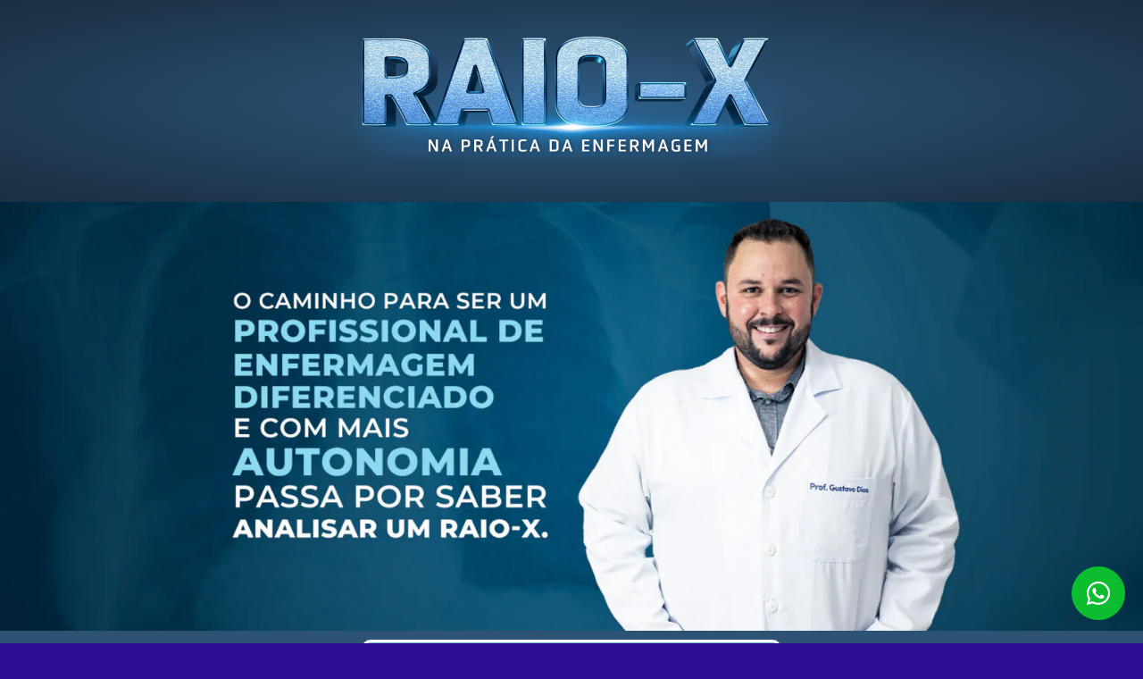

--- FILE ---
content_type: text/html; charset=UTF-8
request_url: https://priusonline.cursoprius.com.br/raio-x/
body_size: 25126
content:
<!DOCTYPE html><html lang="pt-BR"><head><meta charset="UTF-8"><meta name="viewport" content="width=device-width, initial-scale=1.0, viewport-fit=cover" /><title>Raio-X na Prática da Enfermagem &#8211; Curso Prius</title><meta name='robots' content='noindex, nofollow' /><link rel="alternate" title="oEmbed (JSON)" type="application/json+oembed" href="https://priusonline.cursoprius.com.br/wp-json/oembed/1.0/embed?url=https%3A%2F%2Fpriusonline.cursoprius.com.br%2Fraio-x%2F" /><link rel="alternate" title="oEmbed (XML)" type="text/xml+oembed" href="https://priusonline.cursoprius.com.br/wp-json/oembed/1.0/embed?url=https%3A%2F%2Fpriusonline.cursoprius.com.br%2Fraio-x%2F&#038;format=xml" /><style id='wp-img-auto-sizes-contain-inline-css' type='text/css'>img:is([sizes=auto i],[sizes^="auto," i]){contain-intrinsic-size:3000px 1500px}
/*# sourceURL=wp-img-auto-sizes-contain-inline-css */</style><link data-optimized="2" rel="stylesheet" href="https://priusonline.cursoprius.com.br/wp-content/litespeed/css/0247f14ff168a77e47f1a2ebf465896d.css?ver=2dc1a" /><style id='classic-theme-styles-inline-css' type='text/css'>/*! This file is auto-generated */
.wp-block-button__link{color:#fff;background-color:#32373c;border-radius:9999px;box-shadow:none;text-decoration:none;padding:calc(.667em + 2px) calc(1.333em + 2px);font-size:1.125em}.wp-block-file__button{background:#32373c;color:#fff;text-decoration:none}
/*# sourceURL=/wp-includes/css/classic-themes.min.css */</style><style id='global-styles-inline-css' type='text/css'>:root{--wp--preset--aspect-ratio--square: 1;--wp--preset--aspect-ratio--4-3: 4/3;--wp--preset--aspect-ratio--3-4: 3/4;--wp--preset--aspect-ratio--3-2: 3/2;--wp--preset--aspect-ratio--2-3: 2/3;--wp--preset--aspect-ratio--16-9: 16/9;--wp--preset--aspect-ratio--9-16: 9/16;--wp--preset--color--black: #000000;--wp--preset--color--cyan-bluish-gray: #abb8c3;--wp--preset--color--white: #ffffff;--wp--preset--color--pale-pink: #f78da7;--wp--preset--color--vivid-red: #cf2e2e;--wp--preset--color--luminous-vivid-orange: #ff6900;--wp--preset--color--luminous-vivid-amber: #fcb900;--wp--preset--color--light-green-cyan: #7bdcb5;--wp--preset--color--vivid-green-cyan: #00d084;--wp--preset--color--pale-cyan-blue: #8ed1fc;--wp--preset--color--vivid-cyan-blue: #0693e3;--wp--preset--color--vivid-purple: #9b51e0;--wp--preset--gradient--vivid-cyan-blue-to-vivid-purple: linear-gradient(135deg,rgb(6,147,227) 0%,rgb(155,81,224) 100%);--wp--preset--gradient--light-green-cyan-to-vivid-green-cyan: linear-gradient(135deg,rgb(122,220,180) 0%,rgb(0,208,130) 100%);--wp--preset--gradient--luminous-vivid-amber-to-luminous-vivid-orange: linear-gradient(135deg,rgb(252,185,0) 0%,rgb(255,105,0) 100%);--wp--preset--gradient--luminous-vivid-orange-to-vivid-red: linear-gradient(135deg,rgb(255,105,0) 0%,rgb(207,46,46) 100%);--wp--preset--gradient--very-light-gray-to-cyan-bluish-gray: linear-gradient(135deg,rgb(238,238,238) 0%,rgb(169,184,195) 100%);--wp--preset--gradient--cool-to-warm-spectrum: linear-gradient(135deg,rgb(74,234,220) 0%,rgb(151,120,209) 20%,rgb(207,42,186) 40%,rgb(238,44,130) 60%,rgb(251,105,98) 80%,rgb(254,248,76) 100%);--wp--preset--gradient--blush-light-purple: linear-gradient(135deg,rgb(255,206,236) 0%,rgb(152,150,240) 100%);--wp--preset--gradient--blush-bordeaux: linear-gradient(135deg,rgb(254,205,165) 0%,rgb(254,45,45) 50%,rgb(107,0,62) 100%);--wp--preset--gradient--luminous-dusk: linear-gradient(135deg,rgb(255,203,112) 0%,rgb(199,81,192) 50%,rgb(65,88,208) 100%);--wp--preset--gradient--pale-ocean: linear-gradient(135deg,rgb(255,245,203) 0%,rgb(182,227,212) 50%,rgb(51,167,181) 100%);--wp--preset--gradient--electric-grass: linear-gradient(135deg,rgb(202,248,128) 0%,rgb(113,206,126) 100%);--wp--preset--gradient--midnight: linear-gradient(135deg,rgb(2,3,129) 0%,rgb(40,116,252) 100%);--wp--preset--font-size--small: 13px;--wp--preset--font-size--medium: 20px;--wp--preset--font-size--large: 36px;--wp--preset--font-size--x-large: 42px;--wp--preset--spacing--20: 0.44rem;--wp--preset--spacing--30: 0.67rem;--wp--preset--spacing--40: 1rem;--wp--preset--spacing--50: 1.5rem;--wp--preset--spacing--60: 2.25rem;--wp--preset--spacing--70: 3.38rem;--wp--preset--spacing--80: 5.06rem;--wp--preset--shadow--natural: 6px 6px 9px rgba(0, 0, 0, 0.2);--wp--preset--shadow--deep: 12px 12px 50px rgba(0, 0, 0, 0.4);--wp--preset--shadow--sharp: 6px 6px 0px rgba(0, 0, 0, 0.2);--wp--preset--shadow--outlined: 6px 6px 0px -3px rgb(255, 255, 255), 6px 6px rgb(0, 0, 0);--wp--preset--shadow--crisp: 6px 6px 0px rgb(0, 0, 0);}:where(.is-layout-flex){gap: 0.5em;}:where(.is-layout-grid){gap: 0.5em;}body .is-layout-flex{display: flex;}.is-layout-flex{flex-wrap: wrap;align-items: center;}.is-layout-flex > :is(*, div){margin: 0;}body .is-layout-grid{display: grid;}.is-layout-grid > :is(*, div){margin: 0;}:where(.wp-block-columns.is-layout-flex){gap: 2em;}:where(.wp-block-columns.is-layout-grid){gap: 2em;}:where(.wp-block-post-template.is-layout-flex){gap: 1.25em;}:where(.wp-block-post-template.is-layout-grid){gap: 1.25em;}.has-black-color{color: var(--wp--preset--color--black) !important;}.has-cyan-bluish-gray-color{color: var(--wp--preset--color--cyan-bluish-gray) !important;}.has-white-color{color: var(--wp--preset--color--white) !important;}.has-pale-pink-color{color: var(--wp--preset--color--pale-pink) !important;}.has-vivid-red-color{color: var(--wp--preset--color--vivid-red) !important;}.has-luminous-vivid-orange-color{color: var(--wp--preset--color--luminous-vivid-orange) !important;}.has-luminous-vivid-amber-color{color: var(--wp--preset--color--luminous-vivid-amber) !important;}.has-light-green-cyan-color{color: var(--wp--preset--color--light-green-cyan) !important;}.has-vivid-green-cyan-color{color: var(--wp--preset--color--vivid-green-cyan) !important;}.has-pale-cyan-blue-color{color: var(--wp--preset--color--pale-cyan-blue) !important;}.has-vivid-cyan-blue-color{color: var(--wp--preset--color--vivid-cyan-blue) !important;}.has-vivid-purple-color{color: var(--wp--preset--color--vivid-purple) !important;}.has-black-background-color{background-color: var(--wp--preset--color--black) !important;}.has-cyan-bluish-gray-background-color{background-color: var(--wp--preset--color--cyan-bluish-gray) !important;}.has-white-background-color{background-color: var(--wp--preset--color--white) !important;}.has-pale-pink-background-color{background-color: var(--wp--preset--color--pale-pink) !important;}.has-vivid-red-background-color{background-color: var(--wp--preset--color--vivid-red) !important;}.has-luminous-vivid-orange-background-color{background-color: var(--wp--preset--color--luminous-vivid-orange) !important;}.has-luminous-vivid-amber-background-color{background-color: var(--wp--preset--color--luminous-vivid-amber) !important;}.has-light-green-cyan-background-color{background-color: var(--wp--preset--color--light-green-cyan) !important;}.has-vivid-green-cyan-background-color{background-color: var(--wp--preset--color--vivid-green-cyan) !important;}.has-pale-cyan-blue-background-color{background-color: var(--wp--preset--color--pale-cyan-blue) !important;}.has-vivid-cyan-blue-background-color{background-color: var(--wp--preset--color--vivid-cyan-blue) !important;}.has-vivid-purple-background-color{background-color: var(--wp--preset--color--vivid-purple) !important;}.has-black-border-color{border-color: var(--wp--preset--color--black) !important;}.has-cyan-bluish-gray-border-color{border-color: var(--wp--preset--color--cyan-bluish-gray) !important;}.has-white-border-color{border-color: var(--wp--preset--color--white) !important;}.has-pale-pink-border-color{border-color: var(--wp--preset--color--pale-pink) !important;}.has-vivid-red-border-color{border-color: var(--wp--preset--color--vivid-red) !important;}.has-luminous-vivid-orange-border-color{border-color: var(--wp--preset--color--luminous-vivid-orange) !important;}.has-luminous-vivid-amber-border-color{border-color: var(--wp--preset--color--luminous-vivid-amber) !important;}.has-light-green-cyan-border-color{border-color: var(--wp--preset--color--light-green-cyan) !important;}.has-vivid-green-cyan-border-color{border-color: var(--wp--preset--color--vivid-green-cyan) !important;}.has-pale-cyan-blue-border-color{border-color: var(--wp--preset--color--pale-cyan-blue) !important;}.has-vivid-cyan-blue-border-color{border-color: var(--wp--preset--color--vivid-cyan-blue) !important;}.has-vivid-purple-border-color{border-color: var(--wp--preset--color--vivid-purple) !important;}.has-vivid-cyan-blue-to-vivid-purple-gradient-background{background: var(--wp--preset--gradient--vivid-cyan-blue-to-vivid-purple) !important;}.has-light-green-cyan-to-vivid-green-cyan-gradient-background{background: var(--wp--preset--gradient--light-green-cyan-to-vivid-green-cyan) !important;}.has-luminous-vivid-amber-to-luminous-vivid-orange-gradient-background{background: var(--wp--preset--gradient--luminous-vivid-amber-to-luminous-vivid-orange) !important;}.has-luminous-vivid-orange-to-vivid-red-gradient-background{background: var(--wp--preset--gradient--luminous-vivid-orange-to-vivid-red) !important;}.has-very-light-gray-to-cyan-bluish-gray-gradient-background{background: var(--wp--preset--gradient--very-light-gray-to-cyan-bluish-gray) !important;}.has-cool-to-warm-spectrum-gradient-background{background: var(--wp--preset--gradient--cool-to-warm-spectrum) !important;}.has-blush-light-purple-gradient-background{background: var(--wp--preset--gradient--blush-light-purple) !important;}.has-blush-bordeaux-gradient-background{background: var(--wp--preset--gradient--blush-bordeaux) !important;}.has-luminous-dusk-gradient-background{background: var(--wp--preset--gradient--luminous-dusk) !important;}.has-pale-ocean-gradient-background{background: var(--wp--preset--gradient--pale-ocean) !important;}.has-electric-grass-gradient-background{background: var(--wp--preset--gradient--electric-grass) !important;}.has-midnight-gradient-background{background: var(--wp--preset--gradient--midnight) !important;}.has-small-font-size{font-size: var(--wp--preset--font-size--small) !important;}.has-medium-font-size{font-size: var(--wp--preset--font-size--medium) !important;}.has-large-font-size{font-size: var(--wp--preset--font-size--large) !important;}.has-x-large-font-size{font-size: var(--wp--preset--font-size--x-large) !important;}
:where(.wp-block-post-template.is-layout-flex){gap: 1.25em;}:where(.wp-block-post-template.is-layout-grid){gap: 1.25em;}
:where(.wp-block-term-template.is-layout-flex){gap: 1.25em;}:where(.wp-block-term-template.is-layout-grid){gap: 1.25em;}
:where(.wp-block-columns.is-layout-flex){gap: 2em;}:where(.wp-block-columns.is-layout-grid){gap: 2em;}
:root :where(.wp-block-pullquote){font-size: 1.5em;line-height: 1.6;}
/*# sourceURL=global-styles-inline-css */</style><style id='elementor-frontend-inline-css' type='text/css'>.elementor-kit-55{--e-global-color-primary:#6EC1E4;--e-global-color-secondary:#54595F;--e-global-color-text:#7A7A7A;--e-global-color-accent:#61CE70;--e-global-color-186b7a46:#4054B2;--e-global-color-43d8818f:#23A455;--e-global-color-63aa6882:#000;--e-global-color-1a10906b:#FFF;--e-global-color-6f5195f:#45BD5A;--e-global-color-58b046f:#192E41;--e-global-color-ac4a8de:#30587C;--e-global-color-10a08dc:#A4D8ED;--e-global-color-04a4b4e:#A52826;--e-global-typography-primary-font-family:"Nunito";--e-global-typography-primary-font-weight:700;--e-global-typography-secondary-font-family:"Nunito";--e-global-typography-secondary-font-weight:400;--e-global-typography-text-font-family:"Nunito";--e-global-typography-text-font-weight:400;--e-global-typography-accent-font-family:"Nunito";--e-global-typography-accent-font-weight:500;--e-global-typography-11adae2-font-family:"Montserrat";--e-global-typography-11adae2-font-weight:600;--e-global-typography-913c828-font-family:"DM Sans";--e-global-typography-913c828-font-size:26px;--e-global-typography-913c828-font-weight:800;--e-global-typography-913c828-text-transform:uppercase;--e-global-typography-913c828-font-style:normal;--e-global-typography-913c828-line-height:1.5em;--e-global-typography-913c828-letter-spacing:0px;--e-global-typography-61ef126-font-family:"DM Sans";--e-global-typography-61ef126-font-size:20px;--e-global-typography-61ef126-font-weight:400;--e-global-typography-61ef126-text-transform:none;--e-global-typography-61ef126-font-style:normal;--e-global-typography-61ef126-line-height:1.5em;--e-global-typography-61ef126-letter-spacing:0px;--e-global-typography-5b53ff3-font-family:"Archivo";--e-global-typography-5b53ff3-font-size:20px;--e-global-typography-5b53ff3-font-weight:400;background-color:#0A0A0A;font-size:16px;}.elementor-kit-55 e-page-transition{background-color:#FFBC7D;}.elementor-section.elementor-section-boxed > .elementor-container{max-width:1140px;}.e-con{--container-max-width:1140px;}{}h1.entry-title{display:var(--page-title-display);}@media(max-width:1024px){.elementor-kit-55{--e-global-typography-913c828-font-size:23px;--e-global-typography-61ef126-font-size:23px;}.elementor-section.elementor-section-boxed > .elementor-container{max-width:1024px;}.e-con{--container-max-width:1024px;}}@media(max-width:767px){.elementor-kit-55{--e-global-typography-913c828-font-size:22px;--e-global-typography-913c828-line-height:1.3em;--e-global-typography-913c828-letter-spacing:0.5px;--e-global-typography-61ef126-font-size:22px;--e-global-typography-61ef126-line-height:1.3em;--e-global-typography-61ef126-letter-spacing:0.5px;}.elementor-section.elementor-section-boxed > .elementor-container{max-width:767px;}.e-con{--container-max-width:767px;}}
.elementor-1126 .elementor-element.elementor-element-449c6479:not(.elementor-motion-effects-element-type-background), .elementor-1126 .elementor-element.elementor-element-449c6479 > .elementor-motion-effects-container > .elementor-motion-effects-layer{background-color:transparent;background-image:radial-gradient(at center center, var( --e-global-color-ac4a8de ) 0%, var( --e-global-color-58b046f ) 100%);}.elementor-1126 .elementor-element.elementor-element-449c6479 > .elementor-background-overlay{opacity:0.08;transition:background 0.3s, border-radius 0.3s, opacity 0.3s;}.elementor-1126 .elementor-element.elementor-element-449c6479{transition:background 0.3s, border 0.3s, border-radius 0.3s, box-shadow 0.3s;}.elementor-1126 .elementor-element.elementor-element-5482b41d > .elementor-widget-container{padding:27px 27px 27px 27px;}.elementor-1126 .elementor-element.elementor-element-5482b41d{text-align:center;}.elementor-1126 .elementor-element.elementor-element-d3f9436:not(.elementor-motion-effects-element-type-background), .elementor-1126 .elementor-element.elementor-element-d3f9436 > .elementor-motion-effects-container > .elementor-motion-effects-layer{background-color:transparent;background-image:linear-gradient(180deg, var( --e-global-color-58b046f ) 0%, var( --e-global-color-ac4a8de ) 100%);}.elementor-1126 .elementor-element.elementor-element-d3f9436{transition:background 0.3s, border 0.3s, border-radius 0.3s, box-shadow 0.3s;}.elementor-1126 .elementor-element.elementor-element-d3f9436 > .elementor-background-overlay{transition:background 0.3s, border-radius 0.3s, opacity 0.3s;}.elementor-1126 .elementor-element.elementor-element-9558118 > .elementor-widget-wrap > .elementor-widget:not(.elementor-widget__width-auto):not(.elementor-widget__width-initial):not(:last-child):not(.elementor-absolute){margin-bottom:0px;}.elementor-1126 .elementor-element.elementor-element-27eec98 .elementor-button{background-color:#75bfd5;font-family:"Montserrat", Sans-serif;font-size:26px;font-weight:700;line-height:1em;letter-spacing:-0.9px;text-shadow:0px 0px 0px rgba(0,0,0,0.3);fill:#30587C;color:#30587C;border-style:solid;border-color:#FFFFFF;border-radius:10px 10px 10px 10px;}.elementor-1126 .elementor-element.elementor-element-27eec98 > .elementor-widget-container{border-radius:0px 0px 0px 0px;}.elementor-1126 .elementor-element.elementor-element-27eec98 .elementor-button:hover, .elementor-1126 .elementor-element.elementor-element-27eec98 .elementor-button:focus{color:#FFFFFF;}.elementor-1126 .elementor-element.elementor-element-27eec98 .elementor-button:hover svg, .elementor-1126 .elementor-element.elementor-element-27eec98 .elementor-button:focus svg{fill:#FFFFFF;}.elementor-1126 .elementor-element.elementor-element-23491fd:not(.elementor-motion-effects-element-type-background), .elementor-1126 .elementor-element.elementor-element-23491fd > .elementor-motion-effects-container > .elementor-motion-effects-layer{background-color:transparent;background-image:linear-gradient(180deg, var( --e-global-color-58b046f ) 0%, var( --e-global-color-ac4a8de ) 100%);}.elementor-1126 .elementor-element.elementor-element-23491fd{transition:background 0.3s, border 0.3s, border-radius 0.3s, box-shadow 0.3s;}.elementor-1126 .elementor-element.elementor-element-23491fd > .elementor-background-overlay{transition:background 0.3s, border-radius 0.3s, opacity 0.3s;}.elementor-1126 .elementor-element.elementor-element-a99832e > .elementor-widget-wrap > .elementor-widget:not(.elementor-widget__width-auto):not(.elementor-widget__width-initial):not(:last-child):not(.elementor-absolute){margin-bottom:0px;}.elementor-1126 .elementor-element.elementor-element-b4ddb6b .elementor-button{background-color:#76c2d9;font-family:"Montserrat", Sans-serif;font-size:26px;font-weight:700;line-height:1em;letter-spacing:-0.9px;text-shadow:0px 0px 0px rgba(0,0,0,0.3);fill:#30587C;color:#30587C;border-style:solid;border-color:#FFFFFF;border-radius:10px 10px 10px 10px;}.elementor-1126 .elementor-element.elementor-element-b4ddb6b > .elementor-widget-container{border-radius:0px 0px 0px 0px;}.elementor-1126 .elementor-element.elementor-element-b4ddb6b .elementor-button:hover, .elementor-1126 .elementor-element.elementor-element-b4ddb6b .elementor-button:focus{color:#FFFFFF;}.elementor-1126 .elementor-element.elementor-element-b4ddb6b .elementor-button:hover svg, .elementor-1126 .elementor-element.elementor-element-b4ddb6b .elementor-button:focus svg{fill:#FFFFFF;}.elementor-1126 .elementor-element.elementor-element-39b64587:not(.elementor-motion-effects-element-type-background), .elementor-1126 .elementor-element.elementor-element-39b64587 > .elementor-motion-effects-container > .elementor-motion-effects-layer{background-color:#F3F3F3;}.elementor-1126 .elementor-element.elementor-element-39b64587 > .elementor-container{max-width:975px;min-height:603px;}.elementor-1126 .elementor-element.elementor-element-39b64587 > .elementor-background-overlay{opacity:0.07;transition:background 0.3s, border-radius 0.3s, opacity 0.3s;}.elementor-1126 .elementor-element.elementor-element-39b64587{transition:background 0.3s, border 0.3s, border-radius 0.3s, box-shadow 0.3s;}.elementor-1126 .elementor-element.elementor-element-1c5c25e8 > .elementor-element-populated, .elementor-1126 .elementor-element.elementor-element-1c5c25e8 > .elementor-element-populated > .elementor-background-overlay, .elementor-1126 .elementor-element.elementor-element-1c5c25e8 > .elementor-background-slideshow{border-radius:24px 24px 24px 24px;}.elementor-1126 .elementor-element.elementor-element-1c5c25e8 > .elementor-element-populated{transition:background 0.3s, border 0.3s, border-radius 0.3s, box-shadow 0.3s;padding:40px 0px 40px 0px;}.elementor-1126 .elementor-element.elementor-element-1c5c25e8 > .elementor-element-populated > .elementor-background-overlay{transition:background 0.3s, border-radius 0.3s, opacity 0.3s;}.elementor-1126 .elementor-element.elementor-element-134a0950 > .elementor-widget-container{padding:20px 0px 20px 0px;}.elementor-1126 .elementor-element.elementor-element-134a0950{column-gap:0px;text-align:center;font-family:"Montserrat", Sans-serif;font-size:26px;font-weight:800;text-transform:uppercase;font-style:normal;line-height:1.5em;letter-spacing:0px;color:var( --e-global-color-ac4a8de );}.elementor-1126 .elementor-element.elementor-element-f0023e5{column-gap:0px;text-align:center;font-family:"Montserrat", Sans-serif;font-size:19px;font-weight:500;line-height:1.7em;letter-spacing:0.1px;color:var( --e-global-color-58b046f );}.elementor-1126 .elementor-element.elementor-element-7bbecfd:not(.elementor-motion-effects-element-type-background), .elementor-1126 .elementor-element.elementor-element-7bbecfd > .elementor-motion-effects-container > .elementor-motion-effects-layer{background-color:var( --e-global-color-ac4a8de );}.elementor-1126 .elementor-element.elementor-element-7bbecfd > .elementor-container{max-width:1000px;min-height:490px;}.elementor-1126 .elementor-element.elementor-element-7bbecfd, .elementor-1126 .elementor-element.elementor-element-7bbecfd > .elementor-background-overlay{border-radius:0px 0px 0px 0px;}.elementor-1126 .elementor-element.elementor-element-7bbecfd{transition:background 0.3s, border 0.3s, border-radius 0.3s, box-shadow 0.3s;margin-top:0px;margin-bottom:0px;padding:40px 0px 40px 0px;}.elementor-1126 .elementor-element.elementor-element-7bbecfd > .elementor-background-overlay{transition:background 0.3s, border-radius 0.3s, opacity 0.3s;}.elementor-1126 .elementor-element.elementor-element-06db100{text-align:center;}.elementor-1126 .elementor-element.elementor-element-06db100 .elementor-heading-title{font-family:"Montserrat", Sans-serif;font-size:30px;text-transform:uppercase;color:var( --e-global-color-10a08dc );}.elementor-1126 .elementor-element.elementor-element-e5403ab:not(.elementor-motion-effects-element-type-background) > .elementor-widget-wrap, .elementor-1126 .elementor-element.elementor-element-e5403ab > .elementor-widget-wrap > .elementor-motion-effects-container > .elementor-motion-effects-layer{background-color:var( --e-global-color-10a08dc );}.elementor-1126 .elementor-element.elementor-element-e5403ab > .elementor-element-populated, .elementor-1126 .elementor-element.elementor-element-e5403ab > .elementor-element-populated > .elementor-background-overlay, .elementor-1126 .elementor-element.elementor-element-e5403ab > .elementor-background-slideshow{border-radius:21px 21px 21px 21px;}.elementor-1126 .elementor-element.elementor-element-e5403ab > .elementor-element-populated{transition:background 0.3s, border 0.3s, border-radius 0.3s, box-shadow 0.3s;margin:10px 10px 10px 10px;--e-column-margin-right:10px;--e-column-margin-left:10px;}.elementor-1126 .elementor-element.elementor-element-e5403ab > .elementor-element-populated > .elementor-background-overlay{transition:background 0.3s, border-radius 0.3s, opacity 0.3s;}.elementor-1126 .elementor-element.elementor-element-c627c01{--icon-box-icon-margin:15px;}.elementor-1126 .elementor-element.elementor-element-c627c01.elementor-view-stacked .elementor-icon{background-color:var( --e-global-color-ac4a8de );}.elementor-1126 .elementor-element.elementor-element-c627c01.elementor-view-framed .elementor-icon, .elementor-1126 .elementor-element.elementor-element-c627c01.elementor-view-default .elementor-icon{fill:var( --e-global-color-ac4a8de );color:var( --e-global-color-ac4a8de );border-color:var( --e-global-color-ac4a8de );}.elementor-1126 .elementor-element.elementor-element-c627c01 .elementor-icon-box-title, .elementor-1126 .elementor-element.elementor-element-c627c01 .elementor-icon-box-title a{font-family:"Montserrat", Sans-serif;font-size:22px;font-weight:600;}.elementor-1126 .elementor-element.elementor-element-c627c01 .elementor-icon-box-title{color:#36365A;}.elementor-1126 .elementor-element.elementor-element-c627c01 .elementor-icon-box-description{font-family:"Nunito", Sans-serif;font-weight:400;}.elementor-1126 .elementor-element.elementor-element-76c77e8:not(.elementor-motion-effects-element-type-background) > .elementor-widget-wrap, .elementor-1126 .elementor-element.elementor-element-76c77e8 > .elementor-widget-wrap > .elementor-motion-effects-container > .elementor-motion-effects-layer{background-color:var( --e-global-color-10a08dc );}.elementor-1126 .elementor-element.elementor-element-76c77e8 > .elementor-element-populated, .elementor-1126 .elementor-element.elementor-element-76c77e8 > .elementor-element-populated > .elementor-background-overlay, .elementor-1126 .elementor-element.elementor-element-76c77e8 > .elementor-background-slideshow{border-radius:21px 21px 21px 21px;}.elementor-1126 .elementor-element.elementor-element-76c77e8 > .elementor-element-populated{transition:background 0.3s, border 0.3s, border-radius 0.3s, box-shadow 0.3s;margin:10px 10px 10px 10px;--e-column-margin-right:10px;--e-column-margin-left:10px;}.elementor-1126 .elementor-element.elementor-element-76c77e8 > .elementor-element-populated > .elementor-background-overlay{transition:background 0.3s, border-radius 0.3s, opacity 0.3s;}.elementor-1126 .elementor-element.elementor-element-d34bd7c{--icon-box-icon-margin:15px;}.elementor-1126 .elementor-element.elementor-element-d34bd7c.elementor-view-stacked .elementor-icon{background-color:var( --e-global-color-ac4a8de );}.elementor-1126 .elementor-element.elementor-element-d34bd7c.elementor-view-framed .elementor-icon, .elementor-1126 .elementor-element.elementor-element-d34bd7c.elementor-view-default .elementor-icon{fill:var( --e-global-color-ac4a8de );color:var( --e-global-color-ac4a8de );border-color:var( --e-global-color-ac4a8de );}.elementor-1126 .elementor-element.elementor-element-d34bd7c .elementor-icon-box-title, .elementor-1126 .elementor-element.elementor-element-d34bd7c .elementor-icon-box-title a{font-family:"Montserrat", Sans-serif;font-size:22px;font-weight:600;}.elementor-1126 .elementor-element.elementor-element-d34bd7c .elementor-icon-box-title{color:#36365A;}.elementor-1126 .elementor-element.elementor-element-cb026f7:not(.elementor-motion-effects-element-type-background) > .elementor-widget-wrap, .elementor-1126 .elementor-element.elementor-element-cb026f7 > .elementor-widget-wrap > .elementor-motion-effects-container > .elementor-motion-effects-layer{background-color:var( --e-global-color-10a08dc );}.elementor-1126 .elementor-element.elementor-element-cb026f7 > .elementor-element-populated, .elementor-1126 .elementor-element.elementor-element-cb026f7 > .elementor-element-populated > .elementor-background-overlay, .elementor-1126 .elementor-element.elementor-element-cb026f7 > .elementor-background-slideshow{border-radius:21px 21px 21px 21px;}.elementor-1126 .elementor-element.elementor-element-cb026f7 > .elementor-element-populated{transition:background 0.3s, border 0.3s, border-radius 0.3s, box-shadow 0.3s;margin:10px 10px 10px 10px;--e-column-margin-right:10px;--e-column-margin-left:10px;}.elementor-1126 .elementor-element.elementor-element-cb026f7 > .elementor-element-populated > .elementor-background-overlay{transition:background 0.3s, border-radius 0.3s, opacity 0.3s;}.elementor-1126 .elementor-element.elementor-element-00bd214{--icon-box-icon-margin:15px;}.elementor-1126 .elementor-element.elementor-element-00bd214.elementor-view-stacked .elementor-icon{background-color:var( --e-global-color-ac4a8de );}.elementor-1126 .elementor-element.elementor-element-00bd214.elementor-view-framed .elementor-icon, .elementor-1126 .elementor-element.elementor-element-00bd214.elementor-view-default .elementor-icon{fill:var( --e-global-color-ac4a8de );color:var( --e-global-color-ac4a8de );border-color:var( --e-global-color-ac4a8de );}.elementor-1126 .elementor-element.elementor-element-00bd214 .elementor-icon-box-title, .elementor-1126 .elementor-element.elementor-element-00bd214 .elementor-icon-box-title a{font-family:"Montserrat", Sans-serif;font-size:22px;font-weight:600;}.elementor-1126 .elementor-element.elementor-element-00bd214 .elementor-icon-box-title{color:#36365A;}.elementor-1126 .elementor-element.elementor-element-00bd214 .elementor-icon-box-description{font-family:"Montserrat", Sans-serif;font-weight:bold;}.elementor-1126 .elementor-element.elementor-element-e350489:not(.elementor-motion-effects-element-type-background) > .elementor-widget-wrap, .elementor-1126 .elementor-element.elementor-element-e350489 > .elementor-widget-wrap > .elementor-motion-effects-container > .elementor-motion-effects-layer{background-color:var( --e-global-color-10a08dc );}.elementor-1126 .elementor-element.elementor-element-e350489 > .elementor-element-populated, .elementor-1126 .elementor-element.elementor-element-e350489 > .elementor-element-populated > .elementor-background-overlay, .elementor-1126 .elementor-element.elementor-element-e350489 > .elementor-background-slideshow{border-radius:21px 21px 21px 21px;}.elementor-1126 .elementor-element.elementor-element-e350489 > .elementor-element-populated{transition:background 0.3s, border 0.3s, border-radius 0.3s, box-shadow 0.3s;margin:10px 10px 10px 10px;--e-column-margin-right:10px;--e-column-margin-left:10px;}.elementor-1126 .elementor-element.elementor-element-e350489 > .elementor-element-populated > .elementor-background-overlay{transition:background 0.3s, border-radius 0.3s, opacity 0.3s;}.elementor-1126 .elementor-element.elementor-element-bcbfe26{--icon-box-icon-margin:15px;}.elementor-1126 .elementor-element.elementor-element-bcbfe26.elementor-view-stacked .elementor-icon{background-color:var( --e-global-color-ac4a8de );}.elementor-1126 .elementor-element.elementor-element-bcbfe26.elementor-view-framed .elementor-icon, .elementor-1126 .elementor-element.elementor-element-bcbfe26.elementor-view-default .elementor-icon{fill:var( --e-global-color-ac4a8de );color:var( --e-global-color-ac4a8de );border-color:var( --e-global-color-ac4a8de );}.elementor-1126 .elementor-element.elementor-element-bcbfe26 .elementor-icon-box-title, .elementor-1126 .elementor-element.elementor-element-bcbfe26 .elementor-icon-box-title a{font-family:"Montserrat", Sans-serif;font-size:22px;font-weight:600;}.elementor-1126 .elementor-element.elementor-element-bcbfe26 .elementor-icon-box-title{color:#36365A;}.elementor-1126 .elementor-element.elementor-element-bcbfe26 .elementor-icon-box-description{font-family:"Nunito", Sans-serif;font-weight:400;}.elementor-1126 .elementor-element.elementor-element-afedb7e:not(.elementor-motion-effects-element-type-background) > .elementor-widget-wrap, .elementor-1126 .elementor-element.elementor-element-afedb7e > .elementor-widget-wrap > .elementor-motion-effects-container > .elementor-motion-effects-layer{background-color:var( --e-global-color-10a08dc );}.elementor-1126 .elementor-element.elementor-element-afedb7e > .elementor-element-populated, .elementor-1126 .elementor-element.elementor-element-afedb7e > .elementor-element-populated > .elementor-background-overlay, .elementor-1126 .elementor-element.elementor-element-afedb7e > .elementor-background-slideshow{border-radius:21px 21px 21px 21px;}.elementor-1126 .elementor-element.elementor-element-afedb7e > .elementor-element-populated{transition:background 0.3s, border 0.3s, border-radius 0.3s, box-shadow 0.3s;margin:10px 10px 10px 10px;--e-column-margin-right:10px;--e-column-margin-left:10px;}.elementor-1126 .elementor-element.elementor-element-afedb7e > .elementor-element-populated > .elementor-background-overlay{transition:background 0.3s, border-radius 0.3s, opacity 0.3s;}.elementor-1126 .elementor-element.elementor-element-24f8946{--icon-box-icon-margin:15px;}.elementor-1126 .elementor-element.elementor-element-24f8946.elementor-view-stacked .elementor-icon{background-color:var( --e-global-color-ac4a8de );}.elementor-1126 .elementor-element.elementor-element-24f8946.elementor-view-framed .elementor-icon, .elementor-1126 .elementor-element.elementor-element-24f8946.elementor-view-default .elementor-icon{fill:var( --e-global-color-ac4a8de );color:var( --e-global-color-ac4a8de );border-color:var( --e-global-color-ac4a8de );}.elementor-1126 .elementor-element.elementor-element-24f8946 .elementor-icon-box-title, .elementor-1126 .elementor-element.elementor-element-24f8946 .elementor-icon-box-title a{font-family:"Montserrat", Sans-serif;font-size:22px;font-weight:600;}.elementor-1126 .elementor-element.elementor-element-24f8946 .elementor-icon-box-title{color:#36365A;}.elementor-1126 .elementor-element.elementor-element-02988d1:not(.elementor-motion-effects-element-type-background) > .elementor-widget-wrap, .elementor-1126 .elementor-element.elementor-element-02988d1 > .elementor-widget-wrap > .elementor-motion-effects-container > .elementor-motion-effects-layer{background-color:var( --e-global-color-10a08dc );}.elementor-1126 .elementor-element.elementor-element-02988d1 > .elementor-element-populated, .elementor-1126 .elementor-element.elementor-element-02988d1 > .elementor-element-populated > .elementor-background-overlay, .elementor-1126 .elementor-element.elementor-element-02988d1 > .elementor-background-slideshow{border-radius:21px 21px 21px 21px;}.elementor-1126 .elementor-element.elementor-element-02988d1 > .elementor-element-populated{transition:background 0.3s, border 0.3s, border-radius 0.3s, box-shadow 0.3s;margin:10px 10px 10px 10px;--e-column-margin-right:10px;--e-column-margin-left:10px;}.elementor-1126 .elementor-element.elementor-element-02988d1 > .elementor-element-populated > .elementor-background-overlay{transition:background 0.3s, border-radius 0.3s, opacity 0.3s;}.elementor-1126 .elementor-element.elementor-element-f199aba{--icon-box-icon-margin:15px;}.elementor-1126 .elementor-element.elementor-element-f199aba.elementor-view-stacked .elementor-icon{background-color:var( --e-global-color-ac4a8de );}.elementor-1126 .elementor-element.elementor-element-f199aba.elementor-view-framed .elementor-icon, .elementor-1126 .elementor-element.elementor-element-f199aba.elementor-view-default .elementor-icon{fill:var( --e-global-color-ac4a8de );color:var( --e-global-color-ac4a8de );border-color:var( --e-global-color-ac4a8de );}.elementor-1126 .elementor-element.elementor-element-f199aba .elementor-icon-box-title, .elementor-1126 .elementor-element.elementor-element-f199aba .elementor-icon-box-title a{font-family:"Montserrat", Sans-serif;font-size:22px;font-weight:600;}.elementor-1126 .elementor-element.elementor-element-f199aba .elementor-icon-box-title{color:#36365A;}.elementor-1126 .elementor-element.elementor-element-f199aba .elementor-icon-box-description{font-family:"Montserrat", Sans-serif;font-weight:bold;}.elementor-1126 .elementor-element.elementor-element-891bc41:not(.elementor-motion-effects-element-type-background), .elementor-1126 .elementor-element.elementor-element-891bc41 > .elementor-motion-effects-container > .elementor-motion-effects-layer{background-color:transparent;background-image:linear-gradient(210deg, var( --e-global-color-10a08dc ) 49%, var( --e-global-color-ac4a8de ) 100%);}.elementor-1126 .elementor-element.elementor-element-891bc41 > .elementor-container{max-width:1000px;min-height:468px;}.elementor-1126 .elementor-element.elementor-element-891bc41 > .elementor-background-overlay{opacity:0.2;transition:background 0.3s, border-radius 0.3s, opacity 0.3s;}.elementor-1126 .elementor-element.elementor-element-891bc41{transition:background 0.3s, border 0.3s, border-radius 0.3s, box-shadow 0.3s;}.elementor-1126 .elementor-element.elementor-element-1e19749f > .elementor-element-populated{margin:0px 0px 10px 0px;--e-column-margin-right:0px;--e-column-margin-left:0px;}.elementor-1126 .elementor-element.elementor-element-22447aab{--spacer-size:10px;}.elementor-1126 .elementor-element.elementor-element-a5f75c8{text-align:center;}.elementor-1126 .elementor-element.elementor-element-a5f75c8 .elementor-heading-title{font-family:"Montserrat", Sans-serif;font-size:30px;font-weight:800;text-transform:uppercase;line-height:1.4em;letter-spacing:0.6px;color:var( --e-global-color-58b046f );}.elementor-1126 .elementor-element.elementor-element-65178ab{box-shadow:0px 0px 35px 6px rgba(57.9195652173913, 186.69116257088842, 249, 0.5);}.elementor-1126 .elementor-element.elementor-element-5f9a563:not(.elementor-motion-effects-element-type-background) > .elementor-widget-wrap, .elementor-1126 .elementor-element.elementor-element-5f9a563 > .elementor-widget-wrap > .elementor-motion-effects-container > .elementor-motion-effects-layer{background-color:#FFFFFF;}.elementor-1126 .elementor-element.elementor-element-5f9a563 > .elementor-element-populated{border-style:solid;border-color:var( --e-global-color-ac4a8de );transition:background 0.3s, border 0.3s, border-radius 0.3s, box-shadow 0.3s;margin:10px 10px 10px 10px;--e-column-margin-right:10px;--e-column-margin-left:10px;}.elementor-1126 .elementor-element.elementor-element-5f9a563 > .elementor-element-populated, .elementor-1126 .elementor-element.elementor-element-5f9a563 > .elementor-element-populated > .elementor-background-overlay, .elementor-1126 .elementor-element.elementor-element-5f9a563 > .elementor-background-slideshow{border-radius:21px 21px 21px 21px;}.elementor-1126 .elementor-element.elementor-element-5f9a563 > .elementor-element-populated > .elementor-background-overlay{transition:background 0.3s, border-radius 0.3s, opacity 0.3s;}.elementor-1126 .elementor-element.elementor-element-a369bb3{--icon-box-icon-margin:15px;}.elementor-1126 .elementor-element.elementor-element-a369bb3.elementor-view-stacked .elementor-icon{background-color:#30587C;}.elementor-1126 .elementor-element.elementor-element-a369bb3.elementor-view-framed .elementor-icon, .elementor-1126 .elementor-element.elementor-element-a369bb3.elementor-view-default .elementor-icon{fill:#30587C;color:#30587C;border-color:#30587C;}.elementor-1126 .elementor-element.elementor-element-a369bb3 .elementor-icon-box-title, .elementor-1126 .elementor-element.elementor-element-a369bb3 .elementor-icon-box-title a{font-family:"Montserrat", Sans-serif;font-size:22px;font-weight:600;}.elementor-1126 .elementor-element.elementor-element-a369bb3 .elementor-icon-box-title{color:#36365A;}.elementor-1126 .elementor-element.elementor-element-a369bb3 .elementor-icon-box-description{font-family:"Nunito", Sans-serif;font-weight:400;}.elementor-1126 .elementor-element.elementor-element-a2292ab:not(.elementor-motion-effects-element-type-background) > .elementor-widget-wrap, .elementor-1126 .elementor-element.elementor-element-a2292ab > .elementor-widget-wrap > .elementor-motion-effects-container > .elementor-motion-effects-layer{background-color:#FFFFFF;}.elementor-1126 .elementor-element.elementor-element-a2292ab > .elementor-element-populated{border-style:solid;border-color:var( --e-global-color-ac4a8de );transition:background 0.3s, border 0.3s, border-radius 0.3s, box-shadow 0.3s;margin:10px 10px 10px 10px;--e-column-margin-right:10px;--e-column-margin-left:10px;}.elementor-1126 .elementor-element.elementor-element-a2292ab > .elementor-element-populated, .elementor-1126 .elementor-element.elementor-element-a2292ab > .elementor-element-populated > .elementor-background-overlay, .elementor-1126 .elementor-element.elementor-element-a2292ab > .elementor-background-slideshow{border-radius:21px 21px 21px 21px;}.elementor-1126 .elementor-element.elementor-element-a2292ab > .elementor-element-populated > .elementor-background-overlay{transition:background 0.3s, border-radius 0.3s, opacity 0.3s;}.elementor-1126 .elementor-element.elementor-element-7ffbf6f{--icon-box-icon-margin:15px;}.elementor-1126 .elementor-element.elementor-element-7ffbf6f.elementor-view-stacked .elementor-icon{background-color:var( --e-global-color-ac4a8de );}.elementor-1126 .elementor-element.elementor-element-7ffbf6f.elementor-view-framed .elementor-icon, .elementor-1126 .elementor-element.elementor-element-7ffbf6f.elementor-view-default .elementor-icon{fill:var( --e-global-color-ac4a8de );color:var( --e-global-color-ac4a8de );border-color:var( --e-global-color-ac4a8de );}.elementor-1126 .elementor-element.elementor-element-7ffbf6f .elementor-icon-box-title, .elementor-1126 .elementor-element.elementor-element-7ffbf6f .elementor-icon-box-title a{font-family:"Montserrat", Sans-serif;font-size:22px;font-weight:600;}.elementor-1126 .elementor-element.elementor-element-7ffbf6f .elementor-icon-box-title{color:#36365A;}.elementor-1126 .elementor-element.elementor-element-29babfe:not(.elementor-motion-effects-element-type-background) > .elementor-widget-wrap, .elementor-1126 .elementor-element.elementor-element-29babfe > .elementor-widget-wrap > .elementor-motion-effects-container > .elementor-motion-effects-layer{background-color:#FFFFFF;}.elementor-1126 .elementor-element.elementor-element-29babfe > .elementor-element-populated{border-style:solid;border-color:var( --e-global-color-ac4a8de );transition:background 0.3s, border 0.3s, border-radius 0.3s, box-shadow 0.3s;margin:10px 10px 10px 10px;--e-column-margin-right:10px;--e-column-margin-left:10px;}.elementor-1126 .elementor-element.elementor-element-29babfe > .elementor-element-populated, .elementor-1126 .elementor-element.elementor-element-29babfe > .elementor-element-populated > .elementor-background-overlay, .elementor-1126 .elementor-element.elementor-element-29babfe > .elementor-background-slideshow{border-radius:21px 21px 21px 21px;}.elementor-1126 .elementor-element.elementor-element-29babfe > .elementor-element-populated > .elementor-background-overlay{transition:background 0.3s, border-radius 0.3s, opacity 0.3s;}.elementor-1126 .elementor-element.elementor-element-0ae290b{--icon-box-icon-margin:15px;}.elementor-1126 .elementor-element.elementor-element-0ae290b.elementor-view-stacked .elementor-icon{background-color:var( --e-global-color-ac4a8de );}.elementor-1126 .elementor-element.elementor-element-0ae290b.elementor-view-framed .elementor-icon, .elementor-1126 .elementor-element.elementor-element-0ae290b.elementor-view-default .elementor-icon{fill:var( --e-global-color-ac4a8de );color:var( --e-global-color-ac4a8de );border-color:var( --e-global-color-ac4a8de );}.elementor-1126 .elementor-element.elementor-element-0ae290b .elementor-icon-box-title, .elementor-1126 .elementor-element.elementor-element-0ae290b .elementor-icon-box-title a{font-family:"Montserrat", Sans-serif;font-size:22px;font-weight:600;}.elementor-1126 .elementor-element.elementor-element-0ae290b .elementor-icon-box-title{color:#36365A;}.elementor-1126 .elementor-element.elementor-element-0ae290b .elementor-icon-box-description{font-family:"Montserrat", Sans-serif;font-weight:bold;}.elementor-1126 .elementor-element.elementor-element-4954c755{--spacer-size:10px;}.elementor-1126 .elementor-element.elementor-element-078adbd > .elementor-container > .elementor-column > .elementor-widget-wrap{align-content:center;align-items:center;}.elementor-1126 .elementor-element.elementor-element-078adbd:not(.elementor-motion-effects-element-type-background), .elementor-1126 .elementor-element.elementor-element-078adbd > .elementor-motion-effects-container > .elementor-motion-effects-layer{background-color:transparent;background-image:linear-gradient(260deg, var( --e-global-color-58b046f ) 63%, var( --e-global-color-ac4a8de ) 100%);}.elementor-1126 .elementor-element.elementor-element-078adbd > .elementor-container{max-width:931px;min-height:648px;}.elementor-1126 .elementor-element.elementor-element-078adbd > .elementor-background-overlay{opacity:0.2;transition:background 0.3s, border-radius 0.3s, opacity 0.3s;}.elementor-1126 .elementor-element.elementor-element-078adbd{transition:background 0.3s, border 0.3s, border-radius 0.3s, box-shadow 0.3s;}.elementor-bc-flex-widget .elementor-1126 .elementor-element.elementor-element-1b403bb.elementor-column .elementor-widget-wrap{align-items:center;}.elementor-1126 .elementor-element.elementor-element-1b403bb.elementor-column.elementor-element[data-element_type="column"] > .elementor-widget-wrap.elementor-element-populated{align-content:center;align-items:center;}.elementor-1126 .elementor-element.elementor-element-1b403bb.elementor-column > .elementor-widget-wrap{justify-content:center;}.elementor-1126 .elementor-element.elementor-element-1b403bb > .elementor-widget-wrap > .elementor-widget:not(.elementor-widget__width-auto):not(.elementor-widget__width-initial):not(:last-child):not(.elementor-absolute){margin-bottom:2px;}.elementor-1126 .elementor-element.elementor-element-1b403bb > .elementor-element-populated{margin:0px 0px 10px 0px;--e-column-margin-right:0px;--e-column-margin-left:0px;}.elementor-1126 .elementor-element.elementor-element-8d5b0a9 > .elementor-widget-container{padding:20px 0px 20px 0px;}.elementor-1126 .elementor-element.elementor-element-8d5b0a9{text-align:center;font-family:"Montserrat", Sans-serif;font-size:25px;font-weight:700;text-transform:uppercase;line-height:1.3em;letter-spacing:1px;color:var( --e-global-color-1a10906b );}.elementor-1126 .elementor-element.elementor-element-f004ac9 > .elementor-widget-container{background-color:var( --e-global-color-ac4a8de );padding:30px 30px 30px 30px;border-radius:20px 20px 20px 20px;}.elementor-1126 .elementor-element.elementor-element-f004ac9{text-align:left;font-family:"Montserrat", Sans-serif;font-weight:600;text-transform:uppercase;letter-spacing:0.8px;color:var( --e-global-color-10a08dc );}.elementor-1126 .elementor-element.elementor-element-8ee075f{--spacer-size:10px;}.elementor-1126 .elementor-element.elementor-element-27d6059a:not(.elementor-motion-effects-element-type-background), .elementor-1126 .elementor-element.elementor-element-27d6059a > .elementor-motion-effects-container > .elementor-motion-effects-layer{background-color:#30587C;}.elementor-1126 .elementor-element.elementor-element-27d6059a > .elementor-container{max-width:500px;min-height:527px;}.elementor-1126 .elementor-element.elementor-element-27d6059a{transition:background 0.3s, border 0.3s, border-radius 0.3s, box-shadow 0.3s;}.elementor-1126 .elementor-element.elementor-element-27d6059a > .elementor-background-overlay{transition:background 0.3s, border-radius 0.3s, opacity 0.3s;}.elementor-1126 .elementor-element.elementor-element-2b7f4d6f > .elementor-widget-wrap > .elementor-widget:not(.elementor-widget__width-auto):not(.elementor-widget__width-initial):not(:last-child):not(.elementor-absolute){margin-bottom:40px;}.elementor-1126 .elementor-element.elementor-element-1951a5d4{text-align:center;}.elementor-1126 .elementor-element.elementor-element-1951a5d4 .elementor-heading-title{font-family:"Montserrat", Sans-serif;font-size:35px;font-weight:700;color:#FFFFFF;}.elementor-1126 .elementor-element.elementor-element-66520fae .elementor-price-table__button{background-color:#A4D8ED;color:#30587C;font-family:"Montserrat", Sans-serif;font-weight:700;text-transform:uppercase;}.elementor-1126 .elementor-element.elementor-element-66520fae > .elementor-widget-container{border-radius:25px 25px 25px 25px;box-shadow:0px 0px 19px 5px rgba(102.75353833146264, 255, 67.18002717391305, 0.5);}.elementor-1126 .elementor-element.elementor-element-66520fae .elementor-price-table__currency, .elementor-1126 .elementor-element.elementor-element-66520fae .elementor-price-table__integer-part, .elementor-1126 .elementor-element.elementor-element-66520fae .elementor-price-table__fractional-part{color:#192E41;}.elementor-1126 .elementor-element.elementor-element-66520fae .elementor-price-table .elementor-price-table__price{font-family:"Montserrat", Sans-serif;font-weight:700;}.elementor-1126 .elementor-element.elementor-element-66520fae .elementor-price-table__currency{align-self:center;}.elementor-1126 .elementor-element.elementor-element-66520fae .elementor-price-table__fractional-part{font-size:calc(35em/100);}.elementor-1126 .elementor-element.elementor-element-66520fae .elementor-price-table__after-price{justify-content:flex-start;}.elementor-1126 .elementor-element.elementor-element-66520fae .elementor-price-table__period{color:#54595F;font-family:"Montserrat", Sans-serif;font-size:20px;font-weight:600;line-height:1.4em;}.elementor-1126 .elementor-element.elementor-element-66520fae .elementor-price-table__features-list{--e-price-table-features-list-color:#192E41;}.elementor-1126 .elementor-element.elementor-element-66520fae .elementor-price-table__features-list li{font-family:"Montserrat", Sans-serif;font-size:17px;font-weight:500;}.elementor-1126 .elementor-element.elementor-element-66520fae .elementor-price-table__feature-inner{margin-left:calc((100% - 76%)/2);margin-right:calc((100% - 76%)/2);}.elementor-1126 .elementor-element.elementor-element-66520fae .elementor-ribbon-inner{color:#ffffff;}.elementor-1126 .elementor-element.elementor-element-c98f28d:not(.elementor-motion-effects-element-type-background), .elementor-1126 .elementor-element.elementor-element-c98f28d > .elementor-motion-effects-container > .elementor-motion-effects-layer{background-color:#F0F0F0;}.elementor-1126 .elementor-element.elementor-element-c98f28d > .elementor-container{max-width:1000px;min-height:385px;}.elementor-1126 .elementor-element.elementor-element-c98f28d{transition:background 0.3s, border 0.3s, border-radius 0.3s, box-shadow 0.3s;margin-top:0px;margin-bottom:0px;padding:20px 0px 20px 0px;}.elementor-1126 .elementor-element.elementor-element-c98f28d > .elementor-background-overlay{transition:background 0.3s, border-radius 0.3s, opacity 0.3s;}.elementor-bc-flex-widget .elementor-1126 .elementor-element.elementor-element-b0097fb.elementor-column .elementor-widget-wrap{align-items:center;}.elementor-1126 .elementor-element.elementor-element-b0097fb.elementor-column.elementor-element[data-element_type="column"] > .elementor-widget-wrap.elementor-element-populated{align-content:center;align-items:center;}.elementor-1126 .elementor-element.elementor-element-436345c{text-align:left;}.elementor-1126 .elementor-element.elementor-element-436345c .elementor-heading-title{font-family:"Montserrat", Sans-serif;font-weight:700;color:var( --e-global-color-ac4a8de );}.elementor-1126 .elementor-element.elementor-element-a9adf8b{font-family:"Montserrat", Sans-serif;font-size:18px;font-weight:500;line-height:1.6em;letter-spacing:0.1px;color:#000000;}.elementor-1126 .elementor-element.elementor-element-70f44820:not(.elementor-motion-effects-element-type-background), .elementor-1126 .elementor-element.elementor-element-70f44820 > .elementor-motion-effects-container > .elementor-motion-effects-layer{background-color:#E4E4E4;}.elementor-1126 .elementor-element.elementor-element-70f44820 > .elementor-container{max-width:1000px;min-height:543px;}.elementor-1126 .elementor-element.elementor-element-70f44820{transition:background 0.3s, border 0.3s, border-radius 0.3s, box-shadow 0.3s;}.elementor-1126 .elementor-element.elementor-element-70f44820 > .elementor-background-overlay{transition:background 0.3s, border-radius 0.3s, opacity 0.3s;}.elementor-1126 .elementor-element.elementor-element-4ba911c8 > .elementor-container{max-width:900px;}.elementor-1126 .elementor-element.elementor-element-4ba911c8{margin-top:20px;margin-bottom:20px;}.elementor-1126 .elementor-element.elementor-element-2b2eb82b .elementor-heading-title{font-family:"Montserrat", Sans-serif;font-weight:600;letter-spacing:1.1px;color:var( --e-global-color-58b046f );}.elementor-1126 .elementor-element.elementor-element-529c487 .elementor-heading-title{font-family:"Montserrat", Sans-serif;font-size:40px;font-weight:800;color:var( --e-global-color-ac4a8de );}.elementor-1126 .elementor-element.elementor-element-6e1ec041{column-gap:0px;font-family:"Montserrat", Sans-serif;font-size:17px;font-weight:500;line-height:1.9em;letter-spacing:-0.2px;color:var( --e-global-color-ac4a8de );}.elementor-1126 .elementor-element.elementor-element-a91a0a1:not(.elementor-motion-effects-element-type-background), .elementor-1126 .elementor-element.elementor-element-a91a0a1 > .elementor-motion-effects-container > .elementor-motion-effects-layer{background-color:var( --e-global-color-ac4a8de );}.elementor-1126 .elementor-element.elementor-element-a91a0a1 > .elementor-container{max-width:824px;min-height:543px;}.elementor-1126 .elementor-element.elementor-element-a91a0a1{transition:background 0.3s, border 0.3s, border-radius 0.3s, box-shadow 0.3s;margin-top:0px;margin-bottom:0px;}.elementor-1126 .elementor-element.elementor-element-a91a0a1 > .elementor-background-overlay{transition:background 0.3s, border-radius 0.3s, opacity 0.3s;}.elementor-1126 .elementor-element.elementor-element-ad46828 > .elementor-widget-wrap > .elementor-widget:not(.elementor-widget__width-auto):not(.elementor-widget__width-initial):not(:last-child):not(.elementor-absolute){margin-bottom:30px;}.elementor-1126 .elementor-element.elementor-element-ad46828 > .elementor-element-populated{margin:20px 0px 0px 0px;--e-column-margin-right:0px;--e-column-margin-left:0px;}.elementor-1126 .elementor-element.elementor-element-1f37080{text-align:center;}.elementor-1126 .elementor-element.elementor-element-1f37080 .elementor-heading-title{font-family:"Montserrat", Sans-serif;font-size:37px;font-weight:800;text-transform:uppercase;color:var( --e-global-color-10a08dc );}.elementor-1126 .elementor-element.elementor-element-ae4cf29{text-align:left;font-family:"Montserrat", Sans-serif;font-size:22px;font-weight:400;line-height:1.8em;letter-spacing:0px;color:#FFFFFF;}.elementor-1126 .elementor-element.elementor-element-85a91c4:not(.elementor-motion-effects-element-type-background), .elementor-1126 .elementor-element.elementor-element-85a91c4 > .elementor-motion-effects-container > .elementor-motion-effects-layer{background-color:#141414;}.elementor-1126 .elementor-element.elementor-element-85a91c4 > .elementor-container{max-width:945px;min-height:508px;}.elementor-1126 .elementor-element.elementor-element-85a91c4{transition:background 0.3s, border 0.3s, border-radius 0.3s, box-shadow 0.3s;}.elementor-1126 .elementor-element.elementor-element-85a91c4 > .elementor-background-overlay{transition:background 0.3s, border-radius 0.3s, opacity 0.3s;}.elementor-1126 .elementor-element.elementor-element-35783cb.elementor-column > .elementor-widget-wrap{justify-content:center;}.elementor-1126 .elementor-element.elementor-element-4ca353f{column-gap:0px;text-align:center;font-family:"Montserrat", Sans-serif;font-size:25px;font-weight:700;font-style:italic;line-height:1.6em;color:#FFFFFF;}.elementor-1126 .elementor-element.elementor-element-9da9bfc{column-gap:0px;text-align:center;font-family:"Montserrat", Sans-serif;font-size:20px;font-weight:400;font-style:italic;line-height:1.6em;color:#FFFFFF;}.elementor-1126 .elementor-element.elementor-element-aeb690f{column-gap:0px;text-align:center;font-family:"Montserrat", Sans-serif;font-size:20px;font-weight:500;font-style:italic;line-height:1.6em;color:#FFFFFF;}.elementor-1126 .elementor-element.elementor-element-0866b87 .elementor-button{background-color:transparent;-webkit-box-pack:center;-ms-flex-pack:center;justify-content:center;-webkit-box-align:center;-ms-flex-align:center;align-items:center;display:inline-flex;font-family:"Montserrat", Sans-serif;font-size:20px;font-weight:600;fill:#04130f;color:#04130f;background-image:linear-gradient(102deg, #2EEF23 70%, #77EE16 100%);box-shadow:0px 0px 30px 2px rgba(10.99999999999999, 255, 52.000000000000014, 0.5);border-radius:5px 5px 5px 5px;padding:20px 30px 20px 23px;}.elementor-1126 .elementor-element.elementor-element-0866b87 .elementor-button-content-wrapper{flex-direction:row;}.elementor-1126 .elementor-element.elementor-element-e1814e8{--spacer-size:22px;}.elementor-1126 .elementor-element.elementor-element-4a42ada5:not(.elementor-motion-effects-element-type-background), .elementor-1126 .elementor-element.elementor-element-4a42ada5 > .elementor-motion-effects-container > .elementor-motion-effects-layer{background-color:#252525;}.elementor-1126 .elementor-element.elementor-element-4a42ada5{transition:background 0.3s, border 0.3s, border-radius 0.3s, box-shadow 0.3s;}.elementor-1126 .elementor-element.elementor-element-4a42ada5 > .elementor-background-overlay{transition:background 0.3s, border-radius 0.3s, opacity 0.3s;}.elementor-bc-flex-widget .elementor-1126 .elementor-element.elementor-element-56a91f3c.elementor-column .elementor-widget-wrap{align-items:center;}.elementor-1126 .elementor-element.elementor-element-56a91f3c.elementor-column.elementor-element[data-element_type="column"] > .elementor-widget-wrap.elementor-element-populated{align-content:center;align-items:center;}.elementor-1126 .elementor-element.elementor-element-56a91f3c > .elementor-widget-wrap > .elementor-widget:not(.elementor-widget__width-auto):not(.elementor-widget__width-initial):not(:last-child):not(.elementor-absolute){margin-bottom:0px;}.elementor-1126 .elementor-element.elementor-element-79add15 > .elementor-widget-container{padding:10px 0px 10px 0px;}.elementor-1126 .elementor-element.elementor-element-79add15{text-align:center;}.elementor-1126 .elementor-element.elementor-element-79add15 .elementor-heading-title{font-family:"Montserrat", Sans-serif;font-size:12px;font-weight:400;color:#FFFFFF;}.elementor-1126 .elementor-element.elementor-element-41927a32 > .elementor-widget-container{padding:10px 0px 10px 0px;}.elementor-1126 .elementor-element.elementor-element-41927a32{text-align:center;}.elementor-1126 .elementor-element.elementor-element-41927a32 .elementor-heading-title{font-family:"Montserrat", Sans-serif;font-size:12px;font-weight:400;color:#FFFFFF;}body.elementor-page-1126:not(.elementor-motion-effects-element-type-background), body.elementor-page-1126 > .elementor-motion-effects-container > .elementor-motion-effects-layer{background-color:#2D0F93;}@media(min-width:768px){.elementor-1126 .elementor-element.elementor-element-76c77e8{width:34.226%;}.elementor-1126 .elementor-element.elementor-element-cb026f7{width:32.107%;}.elementor-1126 .elementor-element.elementor-element-afedb7e{width:34.226%;}.elementor-1126 .elementor-element.elementor-element-02988d1{width:32.107%;}.elementor-1126 .elementor-element.elementor-element-7bc906f{width:42.933%;}.elementor-1126 .elementor-element.elementor-element-b0097fb{width:57.067%;}.elementor-1126 .elementor-element.elementor-element-5e2be72d{width:39.686%;}.elementor-1126 .elementor-element.elementor-element-59e585d3{width:60.271%;}}@media(max-width:1024px){.elementor-1126 .elementor-element.elementor-element-27eec98 .elementor-button{font-size:17px;}.elementor-1126 .elementor-element.elementor-element-b4ddb6b .elementor-button{font-size:17px;}.elementor-1126 .elementor-element.elementor-element-134a0950 > .elementor-widget-container{margin:0px 30px 0px 30px;}.elementor-1126 .elementor-element.elementor-element-134a0950{text-align:center;font-size:23px;}.elementor-1126 .elementor-element.elementor-element-a5f75c8 > .elementor-widget-container{margin:0px 30px 0px 30px;}.elementor-1126 .elementor-element.elementor-element-a5f75c8 .elementor-heading-title{font-size:25px;}.elementor-1126 .elementor-element.elementor-element-455d32e8{text-align:left;}.elementor-1126 .elementor-element.elementor-element-ae4cf29{font-size:18px;}.elementor-1126 .elementor-element.elementor-element-85a91c4 > .elementor-container{min-height:259px;}.elementor-1126 .elementor-element.elementor-element-85a91c4{padding:50px 50px 50px 50px;}.elementor-1126 .elementor-element.elementor-element-4ca353f{font-size:18px;}.elementor-1126 .elementor-element.elementor-element-9da9bfc{font-size:18px;}.elementor-1126 .elementor-element.elementor-element-aeb690f{font-size:18px;}}@media(max-width:767px){.elementor-1126 .elementor-element.elementor-element-27eec98 .elementor-button{font-size:15px;line-height:1.2em;letter-spacing:0.5px;}.elementor-1126 .elementor-element.elementor-element-92eebf6{padding:0px 20px 0px 20px;}.elementor-1126 .elementor-element.elementor-element-b4ddb6b .elementor-button{font-size:13px;line-height:1.2em;letter-spacing:0.5px;}.elementor-1126 .elementor-element.elementor-element-39b64587{padding:0px 20px 0px 20px;}.elementor-1126 .elementor-element.elementor-element-134a0950 > .elementor-widget-container{margin:0px 0px 0px 0px;padding:12px 20px 0px 20px;}.elementor-1126 .elementor-element.elementor-element-134a0950{column-gap:13px;text-align:left;font-size:22px;line-height:1.3em;letter-spacing:0.5px;}.elementor-1126 .elementor-element.elementor-element-f0023e5 > .elementor-widget-container{padding:0px 30px 0px 30px;}.elementor-1126 .elementor-element.elementor-element-f0023e5{text-align:left;font-size:14px;}.elementor-1126 .elementor-element.elementor-element-7bbecfd > .elementor-container{min-height:978px;}.elementor-1126 .elementor-element.elementor-element-7bbecfd{margin-top:0px;margin-bottom:0px;padding:20px 20px 20px 20px;}.elementor-1126 .elementor-element.elementor-element-06db100 .elementor-heading-title{font-size:19px;line-height:1.2em;letter-spacing:0px;}.elementor-1126 .elementor-element.elementor-element-d2dcc95{padding:0px 020px 0px 20px;}.elementor-1126 .elementor-element.elementor-element-c627c01 .elementor-icon-box-title, .elementor-1126 .elementor-element.elementor-element-c627c01 .elementor-icon-box-title a{font-size:14px;}.elementor-1126 .elementor-element.elementor-element-d34bd7c .elementor-icon-box-title, .elementor-1126 .elementor-element.elementor-element-d34bd7c .elementor-icon-box-title a{font-size:14px;}.elementor-1126 .elementor-element.elementor-element-00bd214 .elementor-icon-box-title, .elementor-1126 .elementor-element.elementor-element-00bd214 .elementor-icon-box-title a{font-size:14px;}.elementor-1126 .elementor-element.elementor-element-6bd8e07{padding:0px 020px 0px 20px;}.elementor-1126 .elementor-element.elementor-element-bcbfe26 .elementor-icon-box-title, .elementor-1126 .elementor-element.elementor-element-bcbfe26 .elementor-icon-box-title a{font-size:14px;}.elementor-1126 .elementor-element.elementor-element-24f8946 .elementor-icon-box-title, .elementor-1126 .elementor-element.elementor-element-24f8946 .elementor-icon-box-title a{font-size:14px;}.elementor-1126 .elementor-element.elementor-element-f199aba .elementor-icon-box-title, .elementor-1126 .elementor-element.elementor-element-f199aba .elementor-icon-box-title a{font-size:14px;}.elementor-1126 .elementor-element.elementor-element-a5f75c8 .elementor-heading-title{font-size:20px;}.elementor-1126 .elementor-element.elementor-element-65178ab{padding:0px 20px 0px 20px;}.elementor-1126 .elementor-element.elementor-element-5f9a563 > .elementor-element-populated{padding:0px 2px 0px 0px;}.elementor-1126 .elementor-element.elementor-element-a369bb3{--icon-box-icon-margin:0px;}.elementor-1126 .elementor-element.elementor-element-a369bb3 .elementor-icon{font-size:33px;}.elementor-1126 .elementor-element.elementor-element-a369bb3 .elementor-icon-box-title, .elementor-1126 .elementor-element.elementor-element-a369bb3 .elementor-icon-box-title a{font-size:14px;}.elementor-1126 .elementor-element.elementor-element-7ffbf6f .elementor-icon{font-size:33px;}.elementor-1126 .elementor-element.elementor-element-7ffbf6f .elementor-icon-box-title, .elementor-1126 .elementor-element.elementor-element-7ffbf6f .elementor-icon-box-title a{font-size:14px;}.elementor-1126 .elementor-element.elementor-element-0ae290b .elementor-icon{font-size:33px;}.elementor-1126 .elementor-element.elementor-element-0ae290b .elementor-icon-box-title, .elementor-1126 .elementor-element.elementor-element-0ae290b .elementor-icon-box-title a{font-size:14px;}.elementor-1126 .elementor-element.elementor-element-078adbd{padding:0px 20px 0px 20px;}.elementor-1126 .elementor-element.elementor-element-8d5b0a9{font-size:14px;}.elementor-1126 .elementor-element.elementor-element-f004ac9{font-size:11px;}.elementor-1126 .elementor-element.elementor-element-1951a5d4 .elementor-heading-title{font-size:25px;}.elementor-1126 .elementor-element.elementor-element-c98f28d{padding:20px 20px 20px 20px;}.elementor-1126 .elementor-element.elementor-element-436345c{text-align:center;}.elementor-1126 .elementor-element.elementor-element-436345c .elementor-heading-title{font-size:29px;}.elementor-1126 .elementor-element.elementor-element-a9adf8b{text-align:center;font-size:14px;}.elementor-1126 .elementor-element.elementor-element-70f44820{padding:20px 20px 20px 20px;}.elementor-1126 .elementor-element.elementor-element-2b2eb82b > .elementor-widget-container{margin:0px 0px 0px 0px;}.elementor-1126 .elementor-element.elementor-element-2b2eb82b{text-align:center;}.elementor-1126 .elementor-element.elementor-element-2b2eb82b .elementor-heading-title{font-size:16px;}.elementor-1126 .elementor-element.elementor-element-529c487 > .elementor-widget-container{margin:0px 0px 0px 0px;}.elementor-1126 .elementor-element.elementor-element-529c487{text-align:center;}.elementor-1126 .elementor-element.elementor-element-529c487 .elementor-heading-title{font-size:26px;}.elementor-1126 .elementor-element.elementor-element-6e1ec041 > .elementor-widget-container{margin:0px 15px 0px 15px;}.elementor-1126 .elementor-element.elementor-element-6e1ec041{text-align:center;line-height:1.5em;}.elementor-1126 .elementor-element.elementor-element-a91a0a1{margin-top:0px;margin-bottom:0px;padding:20px 20px 20px 20px;}.elementor-1126 .elementor-element.elementor-element-1f37080 .elementor-heading-title{font-size:22px;}.elementor-1126 .elementor-element.elementor-element-ae4cf29{font-size:17px;line-height:1.5em;letter-spacing:0.3px;}.elementor-1126 .elementor-element.elementor-element-85a91c4 > .elementor-container{min-height:480px;}.elementor-1126 .elementor-element.elementor-element-85a91c4{padding:5px 5px 5px 5px;}.elementor-1126 .elementor-element.elementor-element-4ca353f{font-size:18px;}.elementor-1126 .elementor-element.elementor-element-9da9bfc{font-size:16px;}.elementor-1126 .elementor-element.elementor-element-aeb690f{font-size:16px;}.elementor-1126 .elementor-element.elementor-element-0866b87 .elementor-button{font-size:17px;padding:25px 20px 25px 20px;}.elementor-1126 .elementor-element.elementor-element-e1814e8{--spacer-size:10px;}.elementor-1126 .elementor-element.elementor-element-4bcb1a1c img{width:15%;}.elementor-1126 .elementor-element.elementor-element-79add15{text-align:center;}.elementor-1126 .elementor-element.elementor-element-79add15 .elementor-heading-title{line-height:1.5em;}.elementor-1126 .elementor-element.elementor-element-41927a32{text-align:center;}}
.elementor-30818 .elementor-element.elementor-element-47fd9c76{--display:flex;--min-height:377px;--justify-content:center;--align-items:center;--container-widget-width:calc( ( 1 - var( --container-widget-flex-grow ) ) * 100% );--gap:20px 20px;--row-gap:20px;--column-gap:20px;--overflow:hidden;--overlay-opacity:0.5;--padding-top:0%;--padding-bottom:0%;--padding-left:3%;--padding-right:013%;}.elementor-30818 .elementor-element.elementor-element-47fd9c76::before, .elementor-30818 .elementor-element.elementor-element-47fd9c76 > .elementor-background-video-container::before, .elementor-30818 .elementor-element.elementor-element-47fd9c76 > .e-con-inner > .elementor-background-video-container::before, .elementor-30818 .elementor-element.elementor-element-47fd9c76 > .elementor-background-slideshow::before, .elementor-30818 .elementor-element.elementor-element-47fd9c76 > .e-con-inner > .elementor-background-slideshow::before, .elementor-30818 .elementor-element.elementor-element-47fd9c76 > .elementor-motion-effects-container > .elementor-motion-effects-layer::before{--background-overlay:'';}.elementor-30818 .elementor-element.elementor-element-47837087{--display:flex;--justify-content:center;--align-items:center;--container-widget-width:calc( ( 1 - var( --container-widget-flex-grow ) ) * 100% );--overlay-opacity:0.5;--border-radius:20px 20px 20px 20px;box-shadow:0px 0px 15px 0px rgba(0,0,0,0.15);--padding-top:7%;--padding-bottom:7%;--padding-left:8%;--padding-right:24%;}.elementor-30818 .elementor-element.elementor-element-47837087:not(.elementor-motion-effects-element-type-background), .elementor-30818 .elementor-element.elementor-element-47837087 > .elementor-motion-effects-container > .elementor-motion-effects-layer{background-color:#FFFFFF;}.elementor-30818 .elementor-element.elementor-element-47837087::before, .elementor-30818 .elementor-element.elementor-element-47837087 > .elementor-background-video-container::before, .elementor-30818 .elementor-element.elementor-element-47837087 > .e-con-inner > .elementor-background-video-container::before, .elementor-30818 .elementor-element.elementor-element-47837087 > .elementor-background-slideshow::before, .elementor-30818 .elementor-element.elementor-element-47837087 > .e-con-inner > .elementor-background-slideshow::before, .elementor-30818 .elementor-element.elementor-element-47837087 > .elementor-motion-effects-container > .elementor-motion-effects-layer::before{--background-overlay:'';}body:not(.rtl) .elementor-30818 .elementor-element.elementor-element-61725e82{right:28px;}body.rtl .elementor-30818 .elementor-element.elementor-element-61725e82{left:28px;}.elementor-30818 .elementor-element.elementor-element-61725e82{top:30px;}.elementor-30818 .elementor-element.elementor-element-61725e82 .elementor-icon-wrapper{text-align:center;}.elementor-30818 .elementor-element.elementor-element-61725e82.elementor-view-stacked .elementor-icon{background-color:#3D4459;}.elementor-30818 .elementor-element.elementor-element-61725e82.elementor-view-framed .elementor-icon, .elementor-30818 .elementor-element.elementor-element-61725e82.elementor-view-default .elementor-icon{color:#3D4459;border-color:#3D4459;}.elementor-30818 .elementor-element.elementor-element-61725e82.elementor-view-framed .elementor-icon, .elementor-30818 .elementor-element.elementor-element-61725e82.elementor-view-default .elementor-icon svg{fill:#3D4459;}.elementor-30818 .elementor-element.elementor-element-61725e82.elementor-view-stacked .elementor-icon:hover{background-color:#06D9FA;}.elementor-30818 .elementor-element.elementor-element-61725e82.elementor-view-framed .elementor-icon:hover, .elementor-30818 .elementor-element.elementor-element-61725e82.elementor-view-default .elementor-icon:hover{color:#06D9FA;border-color:#06D9FA;}.elementor-30818 .elementor-element.elementor-element-61725e82.elementor-view-framed .elementor-icon:hover, .elementor-30818 .elementor-element.elementor-element-61725e82.elementor-view-default .elementor-icon:hover svg{fill:#06D9FA;}.elementor-30818 .elementor-element.elementor-element-61725e82 .elementor-icon{font-size:16px;}.elementor-30818 .elementor-element.elementor-element-61725e82 .elementor-icon svg{height:16px;}.elementor-30818 .elementor-element.elementor-element-2ee3be95 > .elementor-widget-container{margin:-3% 0% 0% 0%;}.elementor-30818 .elementor-element.elementor-element-2ee3be95{text-align:left;}.elementor-30818 .elementor-element.elementor-element-2ee3be95 .elementor-heading-title{font-family:"Inter", Sans-serif;font-size:29px;font-weight:600;line-height:1.2em;color:#16134E;}.elementor-30818 .elementor-element.elementor-element-36bfea6{width:var( --container-widget-width, 100% );max-width:100%;--container-widget-width:100%;--container-widget-flex-grow:0;}.elementor-30818 .elementor-element.elementor-element-36bfea6.elementor-element{--flex-grow:0;--flex-shrink:0;}#elementor-popup-modal-30818 .dialog-widget-content{animation-duration:1s;background-color:rgba(0,0,0,0);}#elementor-popup-modal-30818{background-color:rgba(0,0,0,.8);justify-content:center;align-items:center;pointer-events:all;}#elementor-popup-modal-30818 .dialog-message{width:801px;height:auto;}@media(max-width:1024px){.elementor-30818 .elementor-element.elementor-element-47fd9c76{--padding-top:0%;--padding-bottom:0%;--padding-left:8%;--padding-right:12%;}.elementor-30818 .elementor-element.elementor-element-47837087{--padding-top:6%;--padding-bottom:6%;--padding-left:10%;--padding-right:21%;}.elementor-30818 .elementor-element.elementor-element-2ee3be95{text-align:left;}.elementor-30818 .elementor-element.elementor-element-2ee3be95 .elementor-heading-title{font-size:25px;}}@media(max-width:767px){.elementor-30818 .elementor-element.elementor-element-47fd9c76{--min-height:100vh;--padding-top:0px;--padding-bottom:0px;--padding-left:25px;--padding-right:25px;}.elementor-30818 .elementor-element.elementor-element-47837087{--padding-top:15%;--padding-bottom:15%;--padding-left:10%;--padding-right:10%;}.elementor-30818 .elementor-element.elementor-element-61725e82{width:auto;max-width:auto;top:21px;}body:not(.rtl) .elementor-30818 .elementor-element.elementor-element-61725e82{right:21px;}body.rtl .elementor-30818 .elementor-element.elementor-element-61725e82{left:21px;}.elementor-30818 .elementor-element.elementor-element-61725e82 .elementor-icon{font-size:12px;}.elementor-30818 .elementor-element.elementor-element-61725e82 .elementor-icon svg{height:12px;}.elementor-30818 .elementor-element.elementor-element-2ee3be95 > .elementor-widget-container{margin:-3px -5px 0px -5px;}.elementor-30818 .elementor-element.elementor-element-2ee3be95{text-align:center;}.elementor-30818 .elementor-element.elementor-element-2ee3be95 .elementor-heading-title{font-size:20px;}}
@-webkit-keyframes ha_fadeIn{0%{opacity:0}to{opacity:1}}@keyframes ha_fadeIn{0%{opacity:0}to{opacity:1}}@-webkit-keyframes ha_zoomIn{0%{opacity:0;-webkit-transform:scale3d(.3,.3,.3);transform:scale3d(.3,.3,.3)}50%{opacity:1}}@keyframes ha_zoomIn{0%{opacity:0;-webkit-transform:scale3d(.3,.3,.3);transform:scale3d(.3,.3,.3)}50%{opacity:1}}@-webkit-keyframes ha_rollIn{0%{opacity:0;-webkit-transform:translate3d(-100%,0,0) rotate3d(0,0,1,-120deg);transform:translate3d(-100%,0,0) rotate3d(0,0,1,-120deg)}to{opacity:1}}@keyframes ha_rollIn{0%{opacity:0;-webkit-transform:translate3d(-100%,0,0) rotate3d(0,0,1,-120deg);transform:translate3d(-100%,0,0) rotate3d(0,0,1,-120deg)}to{opacity:1}}@-webkit-keyframes ha_bounce{0%,20%,53%,to{-webkit-animation-timing-function:cubic-bezier(.215,.61,.355,1);animation-timing-function:cubic-bezier(.215,.61,.355,1)}40%,43%{-webkit-transform:translate3d(0,-30px,0) scaleY(1.1);transform:translate3d(0,-30px,0) scaleY(1.1);-webkit-animation-timing-function:cubic-bezier(.755,.05,.855,.06);animation-timing-function:cubic-bezier(.755,.05,.855,.06)}70%{-webkit-transform:translate3d(0,-15px,0) scaleY(1.05);transform:translate3d(0,-15px,0) scaleY(1.05);-webkit-animation-timing-function:cubic-bezier(.755,.05,.855,.06);animation-timing-function:cubic-bezier(.755,.05,.855,.06)}80%{-webkit-transition-timing-function:cubic-bezier(.215,.61,.355,1);transition-timing-function:cubic-bezier(.215,.61,.355,1);-webkit-transform:translate3d(0,0,0) scaleY(.95);transform:translate3d(0,0,0) scaleY(.95)}90%{-webkit-transform:translate3d(0,-4px,0) scaleY(1.02);transform:translate3d(0,-4px,0) scaleY(1.02)}}@keyframes ha_bounce{0%,20%,53%,to{-webkit-animation-timing-function:cubic-bezier(.215,.61,.355,1);animation-timing-function:cubic-bezier(.215,.61,.355,1)}40%,43%{-webkit-transform:translate3d(0,-30px,0) scaleY(1.1);transform:translate3d(0,-30px,0) scaleY(1.1);-webkit-animation-timing-function:cubic-bezier(.755,.05,.855,.06);animation-timing-function:cubic-bezier(.755,.05,.855,.06)}70%{-webkit-transform:translate3d(0,-15px,0) scaleY(1.05);transform:translate3d(0,-15px,0) scaleY(1.05);-webkit-animation-timing-function:cubic-bezier(.755,.05,.855,.06);animation-timing-function:cubic-bezier(.755,.05,.855,.06)}80%{-webkit-transition-timing-function:cubic-bezier(.215,.61,.355,1);transition-timing-function:cubic-bezier(.215,.61,.355,1);-webkit-transform:translate3d(0,0,0) scaleY(.95);transform:translate3d(0,0,0) scaleY(.95)}90%{-webkit-transform:translate3d(0,-4px,0) scaleY(1.02);transform:translate3d(0,-4px,0) scaleY(1.02)}}@-webkit-keyframes ha_bounceIn{0%,20%,40%,60%,80%,to{-webkit-animation-timing-function:cubic-bezier(.215,.61,.355,1);animation-timing-function:cubic-bezier(.215,.61,.355,1)}0%{opacity:0;-webkit-transform:scale3d(.3,.3,.3);transform:scale3d(.3,.3,.3)}20%{-webkit-transform:scale3d(1.1,1.1,1.1);transform:scale3d(1.1,1.1,1.1)}40%{-webkit-transform:scale3d(.9,.9,.9);transform:scale3d(.9,.9,.9)}60%{opacity:1;-webkit-transform:scale3d(1.03,1.03,1.03);transform:scale3d(1.03,1.03,1.03)}80%{-webkit-transform:scale3d(.97,.97,.97);transform:scale3d(.97,.97,.97)}to{opacity:1}}@keyframes ha_bounceIn{0%,20%,40%,60%,80%,to{-webkit-animation-timing-function:cubic-bezier(.215,.61,.355,1);animation-timing-function:cubic-bezier(.215,.61,.355,1)}0%{opacity:0;-webkit-transform:scale3d(.3,.3,.3);transform:scale3d(.3,.3,.3)}20%{-webkit-transform:scale3d(1.1,1.1,1.1);transform:scale3d(1.1,1.1,1.1)}40%{-webkit-transform:scale3d(.9,.9,.9);transform:scale3d(.9,.9,.9)}60%{opacity:1;-webkit-transform:scale3d(1.03,1.03,1.03);transform:scale3d(1.03,1.03,1.03)}80%{-webkit-transform:scale3d(.97,.97,.97);transform:scale3d(.97,.97,.97)}to{opacity:1}}@-webkit-keyframes ha_flipInX{0%{opacity:0;-webkit-transform:perspective(400px) rotate3d(1,0,0,90deg);transform:perspective(400px) rotate3d(1,0,0,90deg);-webkit-animation-timing-function:ease-in;animation-timing-function:ease-in}40%{-webkit-transform:perspective(400px) rotate3d(1,0,0,-20deg);transform:perspective(400px) rotate3d(1,0,0,-20deg);-webkit-animation-timing-function:ease-in;animation-timing-function:ease-in}60%{opacity:1;-webkit-transform:perspective(400px) rotate3d(1,0,0,10deg);transform:perspective(400px) rotate3d(1,0,0,10deg)}80%{-webkit-transform:perspective(400px) rotate3d(1,0,0,-5deg);transform:perspective(400px) rotate3d(1,0,0,-5deg)}}@keyframes ha_flipInX{0%{opacity:0;-webkit-transform:perspective(400px) rotate3d(1,0,0,90deg);transform:perspective(400px) rotate3d(1,0,0,90deg);-webkit-animation-timing-function:ease-in;animation-timing-function:ease-in}40%{-webkit-transform:perspective(400px) rotate3d(1,0,0,-20deg);transform:perspective(400px) rotate3d(1,0,0,-20deg);-webkit-animation-timing-function:ease-in;animation-timing-function:ease-in}60%{opacity:1;-webkit-transform:perspective(400px) rotate3d(1,0,0,10deg);transform:perspective(400px) rotate3d(1,0,0,10deg)}80%{-webkit-transform:perspective(400px) rotate3d(1,0,0,-5deg);transform:perspective(400px) rotate3d(1,0,0,-5deg)}}@-webkit-keyframes ha_flipInY{0%{opacity:0;-webkit-transform:perspective(400px) rotate3d(0,1,0,90deg);transform:perspective(400px) rotate3d(0,1,0,90deg);-webkit-animation-timing-function:ease-in;animation-timing-function:ease-in}40%{-webkit-transform:perspective(400px) rotate3d(0,1,0,-20deg);transform:perspective(400px) rotate3d(0,1,0,-20deg);-webkit-animation-timing-function:ease-in;animation-timing-function:ease-in}60%{opacity:1;-webkit-transform:perspective(400px) rotate3d(0,1,0,10deg);transform:perspective(400px) rotate3d(0,1,0,10deg)}80%{-webkit-transform:perspective(400px) rotate3d(0,1,0,-5deg);transform:perspective(400px) rotate3d(0,1,0,-5deg)}}@keyframes ha_flipInY{0%{opacity:0;-webkit-transform:perspective(400px) rotate3d(0,1,0,90deg);transform:perspective(400px) rotate3d(0,1,0,90deg);-webkit-animation-timing-function:ease-in;animation-timing-function:ease-in}40%{-webkit-transform:perspective(400px) rotate3d(0,1,0,-20deg);transform:perspective(400px) rotate3d(0,1,0,-20deg);-webkit-animation-timing-function:ease-in;animation-timing-function:ease-in}60%{opacity:1;-webkit-transform:perspective(400px) rotate3d(0,1,0,10deg);transform:perspective(400px) rotate3d(0,1,0,10deg)}80%{-webkit-transform:perspective(400px) rotate3d(0,1,0,-5deg);transform:perspective(400px) rotate3d(0,1,0,-5deg)}}@-webkit-keyframes ha_swing{20%{-webkit-transform:rotate3d(0,0,1,15deg);transform:rotate3d(0,0,1,15deg)}40%{-webkit-transform:rotate3d(0,0,1,-10deg);transform:rotate3d(0,0,1,-10deg)}60%{-webkit-transform:rotate3d(0,0,1,5deg);transform:rotate3d(0,0,1,5deg)}80%{-webkit-transform:rotate3d(0,0,1,-5deg);transform:rotate3d(0,0,1,-5deg)}}@keyframes ha_swing{20%{-webkit-transform:rotate3d(0,0,1,15deg);transform:rotate3d(0,0,1,15deg)}40%{-webkit-transform:rotate3d(0,0,1,-10deg);transform:rotate3d(0,0,1,-10deg)}60%{-webkit-transform:rotate3d(0,0,1,5deg);transform:rotate3d(0,0,1,5deg)}80%{-webkit-transform:rotate3d(0,0,1,-5deg);transform:rotate3d(0,0,1,-5deg)}}@-webkit-keyframes ha_slideInDown{0%{visibility:visible;-webkit-transform:translate3d(0,-100%,0);transform:translate3d(0,-100%,0)}}@keyframes ha_slideInDown{0%{visibility:visible;-webkit-transform:translate3d(0,-100%,0);transform:translate3d(0,-100%,0)}}@-webkit-keyframes ha_slideInUp{0%{visibility:visible;-webkit-transform:translate3d(0,100%,0);transform:translate3d(0,100%,0)}}@keyframes ha_slideInUp{0%{visibility:visible;-webkit-transform:translate3d(0,100%,0);transform:translate3d(0,100%,0)}}@-webkit-keyframes ha_slideInLeft{0%{visibility:visible;-webkit-transform:translate3d(-100%,0,0);transform:translate3d(-100%,0,0)}}@keyframes ha_slideInLeft{0%{visibility:visible;-webkit-transform:translate3d(-100%,0,0);transform:translate3d(-100%,0,0)}}@-webkit-keyframes ha_slideInRight{0%{visibility:visible;-webkit-transform:translate3d(100%,0,0);transform:translate3d(100%,0,0)}}@keyframes ha_slideInRight{0%{visibility:visible;-webkit-transform:translate3d(100%,0,0);transform:translate3d(100%,0,0)}}.ha_fadeIn{-webkit-animation-name:ha_fadeIn;animation-name:ha_fadeIn}.ha_zoomIn{-webkit-animation-name:ha_zoomIn;animation-name:ha_zoomIn}.ha_rollIn{-webkit-animation-name:ha_rollIn;animation-name:ha_rollIn}.ha_bounce{-webkit-transform-origin:center bottom;-ms-transform-origin:center bottom;transform-origin:center bottom;-webkit-animation-name:ha_bounce;animation-name:ha_bounce}.ha_bounceIn{-webkit-animation-name:ha_bounceIn;animation-name:ha_bounceIn;-webkit-animation-duration:.75s;-webkit-animation-duration:calc(var(--animate-duration)*.75);animation-duration:.75s;animation-duration:calc(var(--animate-duration)*.75)}.ha_flipInX,.ha_flipInY{-webkit-animation-name:ha_flipInX;animation-name:ha_flipInX;-webkit-backface-visibility:visible!important;backface-visibility:visible!important}.ha_flipInY{-webkit-animation-name:ha_flipInY;animation-name:ha_flipInY}.ha_swing{-webkit-transform-origin:top center;-ms-transform-origin:top center;transform-origin:top center;-webkit-animation-name:ha_swing;animation-name:ha_swing}.ha_slideInDown{-webkit-animation-name:ha_slideInDown;animation-name:ha_slideInDown}.ha_slideInUp{-webkit-animation-name:ha_slideInUp;animation-name:ha_slideInUp}.ha_slideInLeft{-webkit-animation-name:ha_slideInLeft;animation-name:ha_slideInLeft}.ha_slideInRight{-webkit-animation-name:ha_slideInRight;animation-name:ha_slideInRight}.ha-css-transform-yes{-webkit-transition-duration:var(--ha-tfx-transition-duration, .2s);transition-duration:var(--ha-tfx-transition-duration, .2s);-webkit-transition-property:-webkit-transform;transition-property:transform;transition-property:transform,-webkit-transform;-webkit-transform:translate(var(--ha-tfx-translate-x, 0),var(--ha-tfx-translate-y, 0)) scale(var(--ha-tfx-scale-x, 1),var(--ha-tfx-scale-y, 1)) skew(var(--ha-tfx-skew-x, 0),var(--ha-tfx-skew-y, 0)) rotateX(var(--ha-tfx-rotate-x, 0)) rotateY(var(--ha-tfx-rotate-y, 0)) rotateZ(var(--ha-tfx-rotate-z, 0));transform:translate(var(--ha-tfx-translate-x, 0),var(--ha-tfx-translate-y, 0)) scale(var(--ha-tfx-scale-x, 1),var(--ha-tfx-scale-y, 1)) skew(var(--ha-tfx-skew-x, 0),var(--ha-tfx-skew-y, 0)) rotateX(var(--ha-tfx-rotate-x, 0)) rotateY(var(--ha-tfx-rotate-y, 0)) rotateZ(var(--ha-tfx-rotate-z, 0))}.ha-css-transform-yes:hover{-webkit-transform:translate(var(--ha-tfx-translate-x-hover, var(--ha-tfx-translate-x, 0)),var(--ha-tfx-translate-y-hover, var(--ha-tfx-translate-y, 0))) scale(var(--ha-tfx-scale-x-hover, var(--ha-tfx-scale-x, 1)),var(--ha-tfx-scale-y-hover, var(--ha-tfx-scale-y, 1))) skew(var(--ha-tfx-skew-x-hover, var(--ha-tfx-skew-x, 0)),var(--ha-tfx-skew-y-hover, var(--ha-tfx-skew-y, 0))) rotateX(var(--ha-tfx-rotate-x-hover, var(--ha-tfx-rotate-x, 0))) rotateY(var(--ha-tfx-rotate-y-hover, var(--ha-tfx-rotate-y, 0))) rotateZ(var(--ha-tfx-rotate-z-hover, var(--ha-tfx-rotate-z, 0)));transform:translate(var(--ha-tfx-translate-x-hover, var(--ha-tfx-translate-x, 0)),var(--ha-tfx-translate-y-hover, var(--ha-tfx-translate-y, 0))) scale(var(--ha-tfx-scale-x-hover, var(--ha-tfx-scale-x, 1)),var(--ha-tfx-scale-y-hover, var(--ha-tfx-scale-y, 1))) skew(var(--ha-tfx-skew-x-hover, var(--ha-tfx-skew-x, 0)),var(--ha-tfx-skew-y-hover, var(--ha-tfx-skew-y, 0))) rotateX(var(--ha-tfx-rotate-x-hover, var(--ha-tfx-rotate-x, 0))) rotateY(var(--ha-tfx-rotate-y-hover, var(--ha-tfx-rotate-y, 0))) rotateZ(var(--ha-tfx-rotate-z-hover, var(--ha-tfx-rotate-z, 0)))}.happy-addon>.elementor-widget-container{word-wrap:break-word;overflow-wrap:break-word}.happy-addon>.elementor-widget-container,.happy-addon>.elementor-widget-container *{-webkit-box-sizing:border-box;box-sizing:border-box}.happy-addon:not(:has(.elementor-widget-container)),.happy-addon:not(:has(.elementor-widget-container)) *{-webkit-box-sizing:border-box;box-sizing:border-box;word-wrap:break-word;overflow-wrap:break-word}.happy-addon p:empty{display:none}.happy-addon .elementor-inline-editing{min-height:auto!important}.happy-addon-pro img{max-width:100%;height:auto;-o-object-fit:cover;object-fit:cover}.ha-screen-reader-text{position:absolute;overflow:hidden;clip:rect(1px,1px,1px,1px);margin:-1px;padding:0;width:1px;height:1px;border:0;word-wrap:normal!important;-webkit-clip-path:inset(50%);clip-path:inset(50%)}.ha-has-bg-overlay>.elementor-widget-container{position:relative;z-index:1}.ha-has-bg-overlay>.elementor-widget-container:before{position:absolute;top:0;left:0;z-index:-1;width:100%;height:100%;content:""}.ha-has-bg-overlay:not(:has(.elementor-widget-container)){position:relative;z-index:1}.ha-has-bg-overlay:not(:has(.elementor-widget-container)):before{position:absolute;top:0;left:0;z-index:-1;width:100%;height:100%;content:""}.ha-popup--is-enabled .ha-js-popup,.ha-popup--is-enabled .ha-js-popup img{cursor:-webkit-zoom-in!important;cursor:zoom-in!important}.mfp-wrap .mfp-arrow,.mfp-wrap .mfp-close{background-color:transparent}.mfp-wrap .mfp-arrow:focus,.mfp-wrap .mfp-close:focus{outline-width:thin}.ha-advanced-tooltip-enable{position:relative;cursor:pointer;--ha-tooltip-arrow-color:black;--ha-tooltip-arrow-distance:0}.ha-advanced-tooltip-enable .ha-advanced-tooltip-content{position:absolute;z-index:999;display:none;padding:5px 0;width:120px;height:auto;border-radius:6px;background-color:#000;color:#fff;text-align:center;opacity:0}.ha-advanced-tooltip-enable .ha-advanced-tooltip-content::after{position:absolute;border-width:5px;border-style:solid;content:""}.ha-advanced-tooltip-enable .ha-advanced-tooltip-content.no-arrow::after{visibility:hidden}.ha-advanced-tooltip-enable .ha-advanced-tooltip-content.show{display:inline-block;opacity:1}.ha-advanced-tooltip-enable.ha-advanced-tooltip-top .ha-advanced-tooltip-content,body[data-elementor-device-mode=tablet] .ha-advanced-tooltip-enable.ha-advanced-tooltip-tablet-top .ha-advanced-tooltip-content{top:unset;right:0;bottom:calc(101% + var(--ha-tooltip-arrow-distance));left:0;margin:0 auto}.ha-advanced-tooltip-enable.ha-advanced-tooltip-top .ha-advanced-tooltip-content::after,body[data-elementor-device-mode=tablet] .ha-advanced-tooltip-enable.ha-advanced-tooltip-tablet-top .ha-advanced-tooltip-content::after{top:100%;right:unset;bottom:unset;left:50%;border-color:var(--ha-tooltip-arrow-color) transparent transparent transparent;-webkit-transform:translateX(-50%);-ms-transform:translateX(-50%);transform:translateX(-50%)}.ha-advanced-tooltip-enable.ha-advanced-tooltip-bottom .ha-advanced-tooltip-content,body[data-elementor-device-mode=tablet] .ha-advanced-tooltip-enable.ha-advanced-tooltip-tablet-bottom .ha-advanced-tooltip-content{top:calc(101% + var(--ha-tooltip-arrow-distance));right:0;bottom:unset;left:0;margin:0 auto}.ha-advanced-tooltip-enable.ha-advanced-tooltip-bottom .ha-advanced-tooltip-content::after,body[data-elementor-device-mode=tablet] .ha-advanced-tooltip-enable.ha-advanced-tooltip-tablet-bottom .ha-advanced-tooltip-content::after{top:unset;right:unset;bottom:100%;left:50%;border-color:transparent transparent var(--ha-tooltip-arrow-color) transparent;-webkit-transform:translateX(-50%);-ms-transform:translateX(-50%);transform:translateX(-50%)}.ha-advanced-tooltip-enable.ha-advanced-tooltip-left .ha-advanced-tooltip-content,body[data-elementor-device-mode=tablet] .ha-advanced-tooltip-enable.ha-advanced-tooltip-tablet-left .ha-advanced-tooltip-content{top:50%;right:calc(101% + var(--ha-tooltip-arrow-distance));bottom:unset;left:unset;-webkit-transform:translateY(-50%);-ms-transform:translateY(-50%);transform:translateY(-50%)}.ha-advanced-tooltip-enable.ha-advanced-tooltip-left .ha-advanced-tooltip-content::after,body[data-elementor-device-mode=tablet] .ha-advanced-tooltip-enable.ha-advanced-tooltip-tablet-left .ha-advanced-tooltip-content::after{top:50%;right:unset;bottom:unset;left:100%;border-color:transparent transparent transparent var(--ha-tooltip-arrow-color);-webkit-transform:translateY(-50%);-ms-transform:translateY(-50%);transform:translateY(-50%)}.ha-advanced-tooltip-enable.ha-advanced-tooltip-right .ha-advanced-tooltip-content,body[data-elementor-device-mode=tablet] .ha-advanced-tooltip-enable.ha-advanced-tooltip-tablet-right .ha-advanced-tooltip-content{top:50%;right:unset;bottom:unset;left:calc(101% + var(--ha-tooltip-arrow-distance));-webkit-transform:translateY(-50%);-ms-transform:translateY(-50%);transform:translateY(-50%)}.ha-advanced-tooltip-enable.ha-advanced-tooltip-right .ha-advanced-tooltip-content::after,body[data-elementor-device-mode=tablet] .ha-advanced-tooltip-enable.ha-advanced-tooltip-tablet-right .ha-advanced-tooltip-content::after{top:50%;right:100%;bottom:unset;left:unset;border-color:transparent var(--ha-tooltip-arrow-color) transparent transparent;-webkit-transform:translateY(-50%);-ms-transform:translateY(-50%);transform:translateY(-50%)}body[data-elementor-device-mode=mobile] .ha-advanced-tooltip-enable.ha-advanced-tooltip-mobile-top .ha-advanced-tooltip-content{top:unset;right:0;bottom:calc(101% + var(--ha-tooltip-arrow-distance));left:0;margin:0 auto}body[data-elementor-device-mode=mobile] .ha-advanced-tooltip-enable.ha-advanced-tooltip-mobile-top .ha-advanced-tooltip-content::after{top:100%;right:unset;bottom:unset;left:50%;border-color:var(--ha-tooltip-arrow-color) transparent transparent transparent;-webkit-transform:translateX(-50%);-ms-transform:translateX(-50%);transform:translateX(-50%)}body[data-elementor-device-mode=mobile] .ha-advanced-tooltip-enable.ha-advanced-tooltip-mobile-bottom .ha-advanced-tooltip-content{top:calc(101% + var(--ha-tooltip-arrow-distance));right:0;bottom:unset;left:0;margin:0 auto}body[data-elementor-device-mode=mobile] .ha-advanced-tooltip-enable.ha-advanced-tooltip-mobile-bottom .ha-advanced-tooltip-content::after{top:unset;right:unset;bottom:100%;left:50%;border-color:transparent transparent var(--ha-tooltip-arrow-color) transparent;-webkit-transform:translateX(-50%);-ms-transform:translateX(-50%);transform:translateX(-50%)}body[data-elementor-device-mode=mobile] .ha-advanced-tooltip-enable.ha-advanced-tooltip-mobile-left .ha-advanced-tooltip-content{top:50%;right:calc(101% + var(--ha-tooltip-arrow-distance));bottom:unset;left:unset;-webkit-transform:translateY(-50%);-ms-transform:translateY(-50%);transform:translateY(-50%)}body[data-elementor-device-mode=mobile] .ha-advanced-tooltip-enable.ha-advanced-tooltip-mobile-left .ha-advanced-tooltip-content::after{top:50%;right:unset;bottom:unset;left:100%;border-color:transparent transparent transparent var(--ha-tooltip-arrow-color);-webkit-transform:translateY(-50%);-ms-transform:translateY(-50%);transform:translateY(-50%)}body[data-elementor-device-mode=mobile] .ha-advanced-tooltip-enable.ha-advanced-tooltip-mobile-right .ha-advanced-tooltip-content{top:50%;right:unset;bottom:unset;left:calc(101% + var(--ha-tooltip-arrow-distance));-webkit-transform:translateY(-50%);-ms-transform:translateY(-50%);transform:translateY(-50%)}body[data-elementor-device-mode=mobile] .ha-advanced-tooltip-enable.ha-advanced-tooltip-mobile-right .ha-advanced-tooltip-content::after{top:50%;right:100%;bottom:unset;left:unset;border-color:transparent var(--ha-tooltip-arrow-color) transparent transparent;-webkit-transform:translateY(-50%);-ms-transform:translateY(-50%);transform:translateY(-50%)}body.elementor-editor-active .happy-addon.ha-gravityforms .gform_wrapper{display:block!important}.ha-scroll-to-top-wrap.ha-scroll-to-top-hide{display:none}.ha-scroll-to-top-wrap.edit-mode,.ha-scroll-to-top-wrap.single-page-off{display:none!important}.ha-scroll-to-top-button{position:fixed;right:15px;bottom:15px;z-index:9999;display:-webkit-box;display:-webkit-flex;display:-ms-flexbox;display:flex;-webkit-box-align:center;-webkit-align-items:center;align-items:center;-ms-flex-align:center;-webkit-box-pack:center;-ms-flex-pack:center;-webkit-justify-content:center;justify-content:center;width:50px;height:50px;border-radius:50px;background-color:#5636d1;color:#fff;text-align:center;opacity:1;cursor:pointer;-webkit-transition:all .3s;transition:all .3s}.ha-scroll-to-top-button i{color:#fff;font-size:16px}.ha-scroll-to-top-button:hover{background-color:#e2498a}
.elementor-theme-builder-content-area{height:400px;}.elementor-location-header:before, .elementor-location-footer:before{content:"";display:table;clear:both;}
/*# sourceURL=elementor-frontend-inline-css */</style> <script type="text/javascript" src="https://priusonline.cursoprius.com.br/wp-includes/js/jquery/jquery.min.js?ver=3.7.1" id="jquery-core-js"></script> <script type="text/javascript" src="https://priusonline.cursoprius.com.br/wp-includes/js/jquery/jquery-migrate.min.js?ver=3.4.1" id="jquery-migrate-js"></script> <script type="text/javascript" src="https://priusonline.cursoprius.com.br/wp-content/plugins/elementor/assets/lib/font-awesome/js/v4-shims.min.js?ver=3.33.4" id="font-awesome-4-shim-js"></script> <script type="text/javascript" src="https://priusonline.cursoprius.com.br/wp-content/plugins/happy-elementor-addons/assets/vendor/dom-purify/purify.min.js?ver=3.1.6" id="dom-purify-js"></script> <link rel="https://api.w.org/" href="https://priusonline.cursoprius.com.br/wp-json/" /><link rel="alternate" title="JSON" type="application/json" href="https://priusonline.cursoprius.com.br/wp-json/wp/v2/pages/1126" /><link rel="canonical" href="https://priusonline.cursoprius.com.br/raio-x/" /><link rel='shortlink' href='https://priusonline.cursoprius.com.br/?p=1126' /><meta name="generator" content="Elementor 3.33.4; features: e_font_icon_svg, additional_custom_breakpoints; settings: css_print_method-internal, google_font-enabled, font_display-swap">
 <script>(function(w,d,s,l,i){w[l]=w[l]||[];w[l].push({'gtm.start':
new Date().getTime(),event:'gtm.js'});var f=d.getElementsByTagName(s)[0],
j=d.createElement(s),dl=l!='dataLayer'?'&l='+l:'';j.async=true;j.src=
'https://www.googletagmanager.com/gtm.js?id='+i+dl;f.parentNode.insertBefore(j,f);
})(window,document,'script','dataLayer','GTM-5KQZP4M');</script> <style>.e-con.e-parent:nth-of-type(n+4):not(.e-lazyloaded):not(.e-no-lazyload),
				.e-con.e-parent:nth-of-type(n+4):not(.e-lazyloaded):not(.e-no-lazyload) * {
					background-image: none !important;
				}
				@media screen and (max-height: 1024px) {
					.e-con.e-parent:nth-of-type(n+3):not(.e-lazyloaded):not(.e-no-lazyload),
					.e-con.e-parent:nth-of-type(n+3):not(.e-lazyloaded):not(.e-no-lazyload) * {
						background-image: none !important;
					}
				}
				@media screen and (max-height: 640px) {
					.e-con.e-parent:nth-of-type(n+2):not(.e-lazyloaded):not(.e-no-lazyload),
					.e-con.e-parent:nth-of-type(n+2):not(.e-lazyloaded):not(.e-no-lazyload) * {
						background-image: none !important;
					}
				}</style><link rel="icon" href="https://priusonline.cursoprius.com.br/wp-content/uploads/2022/09/01-1-150x150.png" sizes="32x32" /><link rel="icon" href="https://priusonline.cursoprius.com.br/wp-content/uploads/2022/09/01-1.png" sizes="192x192" /><link rel="apple-touch-icon" href="https://priusonline.cursoprius.com.br/wp-content/uploads/2022/09/01-1.png" /><meta name="msapplication-TileImage" content="https://priusonline.cursoprius.com.br/wp-content/uploads/2022/09/01-1.png" /><style type="text/css" id="rmwr-dynamic-css">.read-link {
            font-weight: bold;
            color: #dd9933;
            background: #000000;
            padding: 0px;
            border-bottom: 1px solid #000000;
            -webkit-box-shadow: none !important;
            box-shadow: none !important;
            cursor: pointer;
            text-decoration: none;
            display: inline-block;
            border-top: none;
            border-left: none;
            border-right: none;
            transition: color 0.3s ease, background-color 0.3s ease;
        }
        
        .read-link:hover,
        .read-link:focus {
            color: #dd9933;
            text-decoration: none;
            outline: 2px solid #dd9933;
            outline-offset: 2px;
        }
        
        .read-link:focus {
            outline: 2px solid #dd9933;
            outline-offset: 2px;
        }
        
        .read_div {
            margin-top: 10px;
        }
        
        .read_div[data-animation="fade"] {
            transition: opacity 0.3s ease;
        }
        
        /* Print optimization (Free feature) */
                @media print {
            .read_div[style*="display: none"] {
                display: block !important;
            }
            .read-link {
                display: none !important;
            }
        }</style><style type="text/css" id="wp-custom-css">body.page-id-8 {
    background-color: #000044;
}

body.page-id-67 {
  background-color: #000044;
	font-family: 'Open Sans', sans-serif;
}

body.page-id-67 .resultados {
    text-align: center;
    color: #fff;
    font-weight: 300;
    text-transform: uppercase;
    width: 700px;
    margin: auto;
}

body.page-id-67 h1 {
    font-size: 30px;
    color: #f2c51e;
    text-transform: uppercase;
    font-style: italic;
    font-weight: 700;
    margin-bottom: 40px;
}


body.page-id-67 td.colocacao {
		font-style: italic;
    text-align: right;
	  width: 35%;
}

body.page-id-67 td.informacoes {
    text-align: left;
}

body.page-id-67 .entry-content table>tbody>tr>td{
	border-top: none;
	line-height: 1;
}

body {
    margin-bottom: 0 !important;
}

@media (max-width: 767px){
	body.page-id-67 .resultados {
    width: 100%;
    margin: auto;
}
	
	body.page-id-67 h1 {
    font-size: 20px;
}
}</style></head><body class="wp-singular page-template-default page page-id-1126 wp-theme-cursoprius elementor-default elementor-kit-55 elementor-page elementor-page-1126"><noscript><iframe src="https://www.googletagmanager.com/ns.html?id=GTM-5KQZP4M"
height="0" width="0" style="display:none;visibility:hidden"></iframe></noscript><main id="content" tabindex="-1" role="main"><article id="post-1126" class="post-1126 page type-page status-publish has-post-thumbnail hentry"><div class="entry-content"><div data-elementor-type="wp-page" data-elementor-id="1126" class="elementor elementor-1126" data-elementor-settings="{&quot;ha_cmc_init_switcher&quot;:&quot;no&quot;}" data-elementor-post-type="page"><section class="elementor-section elementor-top-section elementor-element elementor-element-449c6479 elementor-section-full_width elementor-section-height-default elementor-section-height-default" data-id="449c6479" data-element_type="section" id="cadastro" data-settings="{&quot;background_background&quot;:&quot;gradient&quot;}"><div class="elementor-background-overlay"></div><div class="elementor-container elementor-column-gap-default"><div class="elementor-column elementor-col-100 elementor-top-column elementor-element elementor-element-59a87637" data-id="59a87637" data-element_type="column"><div class="elementor-widget-wrap elementor-element-populated"><div class="elementor-element elementor-element-5482b41d elementor-widget elementor-widget-image" data-id="5482b41d" data-element_type="widget" data-widget_type="image.default"><div class="elementor-widget-container">
<img decoding="async" src="https://priusonline.cursoprius.com.br/wp-content/webp-express/webp-images/uploads/elementor/thumbs/LOGO-1-p9n72o9xjwd1203dr96za2ehi197rgdabb9a1r1als.png.webp" title="LOGO" alt="LOGO" loading="lazy" /></div></div></div></div></div></section><section class="elementor-section elementor-top-section elementor-element elementor-element-d3f9436 elementor-section-full_width elementor-hidden-phone elementor-section-height-default elementor-section-height-default" data-id="d3f9436" data-element_type="section" data-settings="{&quot;background_background&quot;:&quot;gradient&quot;,&quot;animation&quot;:&quot;none&quot;}"><div class="elementor-container elementor-column-gap-no"><div class="elementor-column elementor-col-100 elementor-top-column elementor-element elementor-element-9558118" data-id="9558118" data-element_type="column"><div class="elementor-widget-wrap elementor-element-populated"><div class="elementor-element elementor-element-2498fde elementor-widget elementor-widget-image" data-id="2498fde" data-element_type="widget" data-widget_type="image.default"><div class="elementor-widget-container">
<img fetchpriority="high" decoding="async" width="1920" height="720" src="https://priusonline.cursoprius.com.br/wp-content/webp-express/webp-images/uploads/2021/07/CAPA.jpg.webp" class="attachment-full size-full wp-image-1129" alt="" srcset="https://priusonline.cursoprius.com.br/wp-content/webp-express/webp-images/uploads/2021/07/CAPA.jpg.webp 1920w,  https://priusonline.cursoprius.com.br/wp-content/webp-express/webp-images/uploads/2021/07/CAPA-300x113.jpg.webp 300w,  https://priusonline.cursoprius.com.br/wp-content/webp-express/webp-images/uploads/2021/07/CAPA-1024x384.jpg.webp 1024w,  https://priusonline.cursoprius.com.br/wp-content/webp-express/webp-images/uploads/2021/07/CAPA-768x288.jpg.webp 768w,  https://priusonline.cursoprius.com.br/wp-content/webp-express/webp-images/uploads/2021/07/CAPA-1536x576.jpg.webp 1536w" sizes="(max-width: 1920px) 100vw, 1920px" /></div></div><section class="elementor-section elementor-inner-section elementor-element elementor-element-676d5fa4 elementor-hidden-mobile elementor-section-boxed elementor-section-height-default elementor-section-height-default" data-id="676d5fa4" data-element_type="section"><div class="elementor-container elementor-column-gap-default"><div class="elementor-column elementor-col-100 elementor-inner-column elementor-element elementor-element-201caa5 elementor-invisible" data-id="201caa5" data-element_type="column" data-settings="{&quot;animation&quot;:&quot;slideInUp&quot;}"><div class="elementor-widget-wrap elementor-element-populated"><div class="elementor-element elementor-element-27eec98 elementor-align-center elementor-widget elementor-widget-button" data-id="27eec98" data-element_type="widget" data-widget_type="button.default"><div class="elementor-widget-container"><div class="elementor-button-wrapper">
<a class="elementor-button elementor-button-link elementor-size-sm" href="https://sun.eduzz.com/876553?pf=1&#038;dv=1">
<span class="elementor-button-content-wrapper">
<span class="elementor-button-text">QUERO GARANTIR MINHA VAGA</span>
</span>
</a></div></div></div></div></div></div></section></div></div></div></section><section class="elementor-section elementor-top-section elementor-element elementor-element-23491fd elementor-section-full_width elementor-hidden-desktop elementor-hidden-tablet elementor-section-height-default elementor-section-height-default elementor-invisible" data-id="23491fd" data-element_type="section" data-settings="{&quot;background_background&quot;:&quot;gradient&quot;,&quot;animation&quot;:&quot;slideInUp&quot;}"><div class="elementor-container elementor-column-gap-no"><div class="elementor-column elementor-col-100 elementor-top-column elementor-element elementor-element-a99832e" data-id="a99832e" data-element_type="column"><div class="elementor-widget-wrap elementor-element-populated"><div class="elementor-element elementor-element-8871080 elementor-widget elementor-widget-image" data-id="8871080" data-element_type="widget" data-widget_type="image.default"><div class="elementor-widget-container">
<img decoding="async" width="1080" height="720" src="https://priusonline.cursoprius.com.br/wp-content/webp-express/webp-images/uploads/2021/07/CAPA-MOBILE.jpg.webp" class="attachment-full size-full wp-image-1184" alt="" srcset="https://priusonline.cursoprius.com.br/wp-content/webp-express/webp-images/uploads/2021/07/CAPA-MOBILE.jpg.webp 1080w,  https://priusonline.cursoprius.com.br/wp-content/webp-express/webp-images/uploads/2021/07/CAPA-MOBILE-300x200.jpg.webp 300w,  https://priusonline.cursoprius.com.br/wp-content/webp-express/webp-images/uploads/2021/07/CAPA-MOBILE-1024x683.jpg.webp 1024w,  https://priusonline.cursoprius.com.br/wp-content/webp-express/webp-images/uploads/2021/07/CAPA-MOBILE-768x512.jpg.webp 768w" sizes="(max-width: 1080px) 100vw, 1080px" /></div></div><section class="elementor-section elementor-inner-section elementor-element elementor-element-92eebf6 elementor-hidden-desktop elementor-hidden-tablet elementor-section-boxed elementor-section-height-default elementor-section-height-default" data-id="92eebf6" data-element_type="section"><div class="elementor-container elementor-column-gap-default"><div class="elementor-column elementor-col-100 elementor-inner-column elementor-element elementor-element-78515ac" data-id="78515ac" data-element_type="column"><div class="elementor-widget-wrap elementor-element-populated"><div class="elementor-element elementor-element-b4ddb6b elementor-align-center elementor-widget elementor-widget-button" data-id="b4ddb6b" data-element_type="widget" data-widget_type="button.default"><div class="elementor-widget-container"><div class="elementor-button-wrapper">
<a class="elementor-button elementor-button-link elementor-size-xs" href="https://sun.eduzz.com/876553?pf=1&#038;dv=1">
<span class="elementor-button-content-wrapper">
<span class="elementor-button-text">QUERO GARANTIR MINHA VAGA</span>
</span>
</a></div></div></div></div></div></div></section></div></div></div></section><section class="elementor-section elementor-top-section elementor-element elementor-element-39b64587 elementor-section-height-min-height elementor-section-boxed elementor-section-height-default elementor-section-items-middle" data-id="39b64587" data-element_type="section" data-settings="{&quot;background_background&quot;:&quot;classic&quot;,&quot;animation&quot;:&quot;none&quot;}"><div class="elementor-background-overlay"></div><div class="elementor-container elementor-column-gap-default"><div class="elementor-column elementor-col-100 elementor-top-column elementor-element elementor-element-1c5c25e8 elementor-invisible" data-id="1c5c25e8" data-element_type="column" data-settings="{&quot;background_background&quot;:&quot;classic&quot;,&quot;animation&quot;:&quot;slideInUp&quot;}"><div class="elementor-widget-wrap elementor-element-populated"><div class="elementor-element elementor-element-134a0950 elementor-widget elementor-widget-text-editor" data-id="134a0950" data-element_type="widget" data-widget_type="text-editor.default"><div class="elementor-widget-container">
Você está cansado de ser um enfermeiro carteiro? Um profissional sem voz e sem autonomia?</div></div><div class="elementor-element elementor-element-f0023e5 elementor-widget elementor-widget-text-editor" data-id="f0023e5" data-element_type="widget" data-widget_type="text-editor.default"><div class="elementor-widget-container"><p><strong>Não é aceitável</strong> que um enfermeiro em pleno ano de 2021, receba um raio-x do procedimento que ele realizou e precise de outro profissional para analisar se o procedimento está correto ou não!</p><p></p><p>A avaliação do raio-x é um passo fundamental para que você tenha maior <strong>INDEPENDÊNCIA PROFISSIONAL</strong>, tornando-se uma <strong>referência para sua equipe</strong> e proporcionando melhor assistência ao seu paciente.</p><p></p><p><strong>Um curso COMPLETO de Raio-X</strong>, feito por um enfermeiro, especificamente para ENFERMEIROS, com abrangência direta sobre aspectos teóricos e práticos da análise radiográfica.</p></div></div><div class="elementor-element elementor-element-31ece6d elementor-widget elementor-widget-html" data-id="31ece6d" data-element_type="widget" data-widget_type="html.default"><div class="elementor-widget-container"> <script>var index = window.location.href.indexOf('?')
    if(index != -1){
        var querystring = window.location.href.slice(index + 1)
        var tagA = document.getElementsByTagName('a');

        for(var i = 0; i < tagA.length; i++){
            var href = tagA[i].getAttribute('href');

            href += (href.indexOf('?') != -1)? '&' : '?';
            href += querystring;

            tagA[i].setAttribute('href', href);
        }
    }</script> </div></div></div></div></div></section><section class="elementor-section elementor-top-section elementor-element elementor-element-7bbecfd elementor-section-height-min-height elementor-section-boxed elementor-section-height-default elementor-section-items-middle" data-id="7bbecfd" data-element_type="section" data-settings="{&quot;background_background&quot;:&quot;classic&quot;,&quot;animation&quot;:&quot;none&quot;}"><div class="elementor-container elementor-column-gap-no"><div class="elementor-column elementor-col-100 elementor-top-column elementor-element elementor-element-7c4e7d4 elementor-invisible" data-id="7c4e7d4" data-element_type="column" data-settings="{&quot;animation&quot;:&quot;slideInUp&quot;}"><div class="elementor-widget-wrap elementor-element-populated"><div class="elementor-element elementor-element-06db100 elementor-widget elementor-widget-heading" data-id="06db100" data-element_type="widget" data-widget_type="heading.default"><div class="elementor-widget-container"><h2 class="elementor-heading-title elementor-size-default">Por que fazer parte desta turma?</h2></div></div><section class="elementor-section elementor-inner-section elementor-element elementor-element-d2dcc95 elementor-section-boxed elementor-section-height-default elementor-section-height-default" data-id="d2dcc95" data-element_type="section"><div class="elementor-container elementor-column-gap-default"><div class="elementor-column elementor-col-33 elementor-inner-column elementor-element elementor-element-e5403ab" data-id="e5403ab" data-element_type="column" data-settings="{&quot;background_background&quot;:&quot;classic&quot;}"><div class="elementor-widget-wrap elementor-element-populated"><div class="elementor-element elementor-element-c627c01 elementor-view-default elementor-position-top elementor-mobile-position-top elementor-widget elementor-widget-icon-box" data-id="c627c01" data-element_type="widget" data-widget_type="icon-box.default"><div class="elementor-widget-container"><div class="elementor-icon-box-wrapper"><div class="elementor-icon-box-icon">
<span  class="elementor-icon">
<svg aria-hidden="true" class="e-font-icon-svg e-fas-book-reader" viewBox="0 0 512 512" xmlns="http://www.w3.org/2000/svg"><path d="M352 96c0-53.02-42.98-96-96-96s-96 42.98-96 96 42.98 96 96 96 96-42.98 96-96zM233.59 241.1c-59.33-36.32-155.43-46.3-203.79-49.05C13.55 191.13 0 203.51 0 219.14v222.8c0 14.33 11.59 26.28 26.49 27.05 43.66 2.29 131.99 10.68 193.04 41.43 9.37 4.72 20.48-1.71 20.48-11.87V252.56c-.01-4.67-2.32-8.95-6.42-11.46zm248.61-49.05c-48.35 2.74-144.46 12.73-203.78 49.05-4.1 2.51-6.41 6.96-6.41 11.63v245.79c0 10.19 11.14 16.63 20.54 11.9 61.04-30.72 149.32-39.11 192.97-41.4 14.9-.78 26.49-12.73 26.49-27.06V219.14c-.01-15.63-13.56-28.01-29.81-27.09z"></path></svg>				</span></div><div class="elementor-icon-box-content"><h3 class="elementor-icon-box-title">
<span  >
Material Didático online						</span></h3></div></div></div></div></div></div><div class="elementor-column elementor-col-33 elementor-inner-column elementor-element elementor-element-76c77e8" data-id="76c77e8" data-element_type="column" data-settings="{&quot;background_background&quot;:&quot;classic&quot;}"><div class="elementor-widget-wrap elementor-element-populated"><div class="elementor-element elementor-element-d34bd7c elementor-view-default elementor-position-top elementor-mobile-position-top elementor-widget elementor-widget-icon-box" data-id="d34bd7c" data-element_type="widget" data-widget_type="icon-box.default"><div class="elementor-widget-container"><div class="elementor-icon-box-wrapper"><div class="elementor-icon-box-icon">
<span  class="elementor-icon">
<svg aria-hidden="true" class="e-font-icon-svg e-fas-graduation-cap" viewBox="0 0 640 512" xmlns="http://www.w3.org/2000/svg"><path d="M622.34 153.2L343.4 67.5c-15.2-4.67-31.6-4.67-46.79 0L17.66 153.2c-23.54 7.23-23.54 38.36 0 45.59l48.63 14.94c-10.67 13.19-17.23 29.28-17.88 46.9C38.78 266.15 32 276.11 32 288c0 10.78 5.68 19.85 13.86 25.65L20.33 428.53C18.11 438.52 25.71 448 35.94 448h56.11c10.24 0 17.84-9.48 15.62-19.47L82.14 313.65C90.32 307.85 96 298.78 96 288c0-11.57-6.47-21.25-15.66-26.87.76-15.02 8.44-28.3 20.69-36.72L296.6 284.5c9.06 2.78 26.44 6.25 46.79 0l278.95-85.7c23.55-7.24 23.55-38.36 0-45.6zM352.79 315.09c-28.53 8.76-52.84 3.92-65.59 0l-145.02-44.55L128 384c0 35.35 85.96 64 192 64s192-28.65 192-64l-14.18-113.47-145.03 44.56z"></path></svg>				</span></div><div class="elementor-icon-box-content"><h3 class="elementor-icon-box-title">
<span  >
Certificado Digital						</span></h3></div></div></div></div></div></div><div class="elementor-column elementor-col-33 elementor-inner-column elementor-element elementor-element-cb026f7" data-id="cb026f7" data-element_type="column" data-settings="{&quot;background_background&quot;:&quot;classic&quot;}"><div class="elementor-widget-wrap elementor-element-populated"><div class="elementor-element elementor-element-00bd214 elementor-view-default elementor-position-top elementor-mobile-position-top elementor-widget elementor-widget-icon-box" data-id="00bd214" data-element_type="widget" data-widget_type="icon-box.default"><div class="elementor-widget-container"><div class="elementor-icon-box-wrapper"><div class="elementor-icon-box-icon">
<span  class="elementor-icon">
<svg aria-hidden="true" class="e-font-icon-svg e-fas-clock" viewBox="0 0 512 512" xmlns="http://www.w3.org/2000/svg"><path d="M256,8C119,8,8,119,8,256S119,504,256,504,504,393,504,256,393,8,256,8Zm92.49,313h0l-20,25a16,16,0,0,1-22.49,2.5h0l-67-49.72a40,40,0,0,1-15-31.23V112a16,16,0,0,1,16-16h32a16,16,0,0,1,16,16V256l58,42.5A16,16,0,0,1,348.49,321Z"></path></svg>				</span></div><div class="elementor-icon-box-content"><h3 class="elementor-icon-box-title">
<span  >
1 ano de acesso						</span></h3></div></div></div></div></div></div></div></section><section class="elementor-section elementor-inner-section elementor-element elementor-element-6bd8e07 elementor-section-boxed elementor-section-height-default elementor-section-height-default" data-id="6bd8e07" data-element_type="section"><div class="elementor-container elementor-column-gap-default"><div class="elementor-column elementor-col-33 elementor-inner-column elementor-element elementor-element-e350489" data-id="e350489" data-element_type="column" data-settings="{&quot;background_background&quot;:&quot;classic&quot;}"><div class="elementor-widget-wrap elementor-element-populated"><div class="elementor-element elementor-element-bcbfe26 elementor-view-default elementor-position-top elementor-mobile-position-top elementor-widget elementor-widget-icon-box" data-id="bcbfe26" data-element_type="widget" data-widget_type="icon-box.default"><div class="elementor-widget-container"><div class="elementor-icon-box-wrapper"><div class="elementor-icon-box-icon">
<span  class="elementor-icon">
<svg aria-hidden="true" class="e-font-icon-svg e-fas-laptop-medical" viewBox="0 0 640 512" xmlns="http://www.w3.org/2000/svg"><path d="M232 224h56v56a8 8 0 0 0 8 8h48a8 8 0 0 0 8-8v-56h56a8 8 0 0 0 8-8v-48a8 8 0 0 0-8-8h-56v-56a8 8 0 0 0-8-8h-48a8 8 0 0 0-8 8v56h-56a8 8 0 0 0-8 8v48a8 8 0 0 0 8 8zM576 48a48.14 48.14 0 0 0-48-48H112a48.14 48.14 0 0 0-48 48v336h512zm-64 272H128V64h384zm112 96H381.54c-.74 19.81-14.71 32-32.74 32H288c-18.69 0-33-17.47-32.77-32H16a16 16 0 0 0-16 16v16a64.19 64.19 0 0 0 64 64h512a64.19 64.19 0 0 0 64-64v-16a16 16 0 0 0-16-16z"></path></svg>				</span></div><div class="elementor-icon-box-content"><h3 class="elementor-icon-box-title">
<span  >
49 aulas						</span></h3></div></div></div></div></div></div><div class="elementor-column elementor-col-33 elementor-inner-column elementor-element elementor-element-afedb7e" data-id="afedb7e" data-element_type="column" data-settings="{&quot;background_background&quot;:&quot;classic&quot;}"><div class="elementor-widget-wrap elementor-element-populated"><div class="elementor-element elementor-element-24f8946 elementor-view-default elementor-position-top elementor-mobile-position-top elementor-widget elementor-widget-icon-box" data-id="24f8946" data-element_type="widget" data-widget_type="icon-box.default"><div class="elementor-widget-container"><div class="elementor-icon-box-wrapper"><div class="elementor-icon-box-icon">
<span  class="elementor-icon">
<svg aria-hidden="true" class="e-font-icon-svg e-fas-edit" viewBox="0 0 576 512" xmlns="http://www.w3.org/2000/svg"><path d="M402.6 83.2l90.2 90.2c3.8 3.8 3.8 10 0 13.8L274.4 405.6l-92.8 10.3c-12.4 1.4-22.9-9.1-21.5-21.5l10.3-92.8L388.8 83.2c3.8-3.8 10-3.8 13.8 0zm162-22.9l-48.8-48.8c-15.2-15.2-39.9-15.2-55.2 0l-35.4 35.4c-3.8 3.8-3.8 10 0 13.8l90.2 90.2c3.8 3.8 10 3.8 13.8 0l35.4-35.4c15.2-15.3 15.2-40 0-55.2zM384 346.2V448H64V128h229.8c3.2 0 6.2-1.3 8.5-3.5l40-40c7.6-7.6 2.2-20.5-8.5-20.5H48C21.5 64 0 85.5 0 112v352c0 26.5 21.5 48 48 48h352c26.5 0 48-21.5 48-48V306.2c0-10.7-12.9-16-20.5-8.5l-40 40c-2.2 2.3-3.5 5.3-3.5 8.5z"></path></svg>				</span></div><div class="elementor-icon-box-content"><h3 class="elementor-icon-box-title">
<span  >
Teoria + Casos clínicos						</span></h3></div></div></div></div></div></div><div class="elementor-column elementor-col-33 elementor-inner-column elementor-element elementor-element-02988d1" data-id="02988d1" data-element_type="column" data-settings="{&quot;background_background&quot;:&quot;classic&quot;}"><div class="elementor-widget-wrap elementor-element-populated"><div class="elementor-element elementor-element-f199aba elementor-view-default elementor-position-top elementor-mobile-position-top elementor-widget elementor-widget-icon-box" data-id="f199aba" data-element_type="widget" data-widget_type="icon-box.default"><div class="elementor-widget-container"><div class="elementor-icon-box-wrapper"><div class="elementor-icon-box-icon">
<span  class="elementor-icon">
<svg aria-hidden="true" class="e-font-icon-svg e-fas-star" viewBox="0 0 576 512" xmlns="http://www.w3.org/2000/svg"><path d="M259.3 17.8L194 150.2 47.9 171.5c-26.2 3.8-36.7 36.1-17.7 54.6l105.7 103-25 145.5c-4.5 26.3 23.2 46 46.4 33.7L288 439.6l130.7 68.7c23.2 12.2 50.9-7.4 46.4-33.7l-25-145.5 105.7-103c19-18.5 8.5-50.8-17.7-54.6L382 150.2 316.7 17.8c-11.7-23.6-45.6-23.9-57.4 0z"></path></svg>				</span></div><div class="elementor-icon-box-content"><h3 class="elementor-icon-box-title">
<span  >
Plataforma exclusiva						</span></h3></div></div></div></div></div></div></div></section></div></div></div></section><section class="elementor-section elementor-top-section elementor-element elementor-element-891bc41 elementor-section-height-min-height elementor-section-boxed elementor-section-height-default elementor-section-items-middle" data-id="891bc41" data-element_type="section" data-settings="{&quot;background_background&quot;:&quot;gradient&quot;}"><div class="elementor-background-overlay"></div><div class="elementor-container elementor-column-gap-default"><div class="elementor-column elementor-col-100 elementor-top-column elementor-element elementor-element-1e19749f elementor-invisible" data-id="1e19749f" data-element_type="column" data-settings="{&quot;animation&quot;:&quot;slideInUp&quot;}"><div class="elementor-widget-wrap elementor-element-populated"><div class="elementor-element elementor-element-22447aab elementor-widget elementor-widget-spacer" data-id="22447aab" data-element_type="widget" data-widget_type="spacer.default"><div class="elementor-widget-container"><div class="elementor-spacer"><div class="elementor-spacer-inner"></div></div></div></div><div class="elementor-element elementor-element-a5f75c8 elementor-widget elementor-widget-heading" data-id="a5f75c8" data-element_type="widget" data-widget_type="heading.default"><div class="elementor-widget-container"><h2 class="elementor-heading-title elementor-size-default">Além disso, você vai ganhar os estes bônus:</h2></div></div><section class="elementor-section elementor-inner-section elementor-element elementor-element-65178ab elementor-section-boxed elementor-section-height-default elementor-section-height-default" data-id="65178ab" data-element_type="section"><div class="elementor-container elementor-column-gap-default"><div class="elementor-column elementor-col-33 elementor-inner-column elementor-element elementor-element-5f9a563" data-id="5f9a563" data-element_type="column" data-settings="{&quot;background_background&quot;:&quot;classic&quot;}"><div class="elementor-widget-wrap elementor-element-populated"><div class="elementor-element elementor-element-a369bb3 elementor-view-default elementor-position-top elementor-mobile-position-top elementor-widget elementor-widget-icon-box" data-id="a369bb3" data-element_type="widget" data-widget_type="icon-box.default"><div class="elementor-widget-container"><div class="elementor-icon-box-wrapper"><div class="elementor-icon-box-icon">
<span  class="elementor-icon">
<svg aria-hidden="true" class="e-font-icon-svg e-fas-book-open" viewBox="0 0 576 512" xmlns="http://www.w3.org/2000/svg"><path d="M542.22 32.05c-54.8 3.11-163.72 14.43-230.96 55.59-4.64 2.84-7.27 7.89-7.27 13.17v363.87c0 11.55 12.63 18.85 23.28 13.49 69.18-34.82 169.23-44.32 218.7-46.92 16.89-.89 30.02-14.43 30.02-30.66V62.75c.01-17.71-15.35-31.74-33.77-30.7zM264.73 87.64C197.5 46.48 88.58 35.17 33.78 32.05 15.36 31.01 0 45.04 0 62.75V400.6c0 16.24 13.13 29.78 30.02 30.66 49.49 2.6 149.59 12.11 218.77 46.95 10.62 5.35 23.21-1.94 23.21-13.46V100.63c0-5.29-2.62-10.14-7.27-12.99z"></path></svg>				</span></div><div class="elementor-icon-box-content"><h3 class="elementor-icon-box-title">
<span  >
E-Book completo de Raio-X na prática da enfermagem						</span></h3></div></div></div></div></div></div><div class="elementor-column elementor-col-33 elementor-inner-column elementor-element elementor-element-a2292ab" data-id="a2292ab" data-element_type="column" data-settings="{&quot;background_background&quot;:&quot;classic&quot;}"><div class="elementor-widget-wrap elementor-element-populated"><div class="elementor-element elementor-element-7ffbf6f elementor-view-default elementor-position-top elementor-mobile-position-top elementor-widget elementor-widget-icon-box" data-id="7ffbf6f" data-element_type="widget" data-widget_type="icon-box.default"><div class="elementor-widget-container"><div class="elementor-icon-box-wrapper"><div class="elementor-icon-box-icon">
<span  class="elementor-icon">
<svg aria-hidden="true" class="e-font-icon-svg e-fas-play-circle" viewBox="0 0 512 512" xmlns="http://www.w3.org/2000/svg"><path d="M256 8C119 8 8 119 8 256s111 248 248 248 248-111 248-248S393 8 256 8zm115.7 272l-176 101c-15.8 8.8-35.7-2.5-35.7-21V152c0-18.4 19.8-29.8 35.7-21l176 107c16.4 9.2 16.4 32.9 0 42z"></path></svg>				</span></div><div class="elementor-icon-box-content"><h3 class="elementor-icon-box-title">
<span  >
Desafio Raio-x na prática clínica de enfermagem						</span></h3></div></div></div></div></div></div><div class="elementor-column elementor-col-33 elementor-inner-column elementor-element elementor-element-29babfe" data-id="29babfe" data-element_type="column" data-settings="{&quot;background_background&quot;:&quot;classic&quot;}"><div class="elementor-widget-wrap elementor-element-populated"><div class="elementor-element elementor-element-0ae290b elementor-view-default elementor-position-top elementor-mobile-position-top elementor-widget elementor-widget-icon-box" data-id="0ae290b" data-element_type="widget" data-widget_type="icon-box.default"><div class="elementor-widget-container"><div class="elementor-icon-box-wrapper"><div class="elementor-icon-box-icon">
<span  class="elementor-icon">
<svg aria-hidden="true" class="e-font-icon-svg e-fas-play-circle" viewBox="0 0 512 512" xmlns="http://www.w3.org/2000/svg"><path d="M256 8C119 8 8 119 8 256s111 248 248 248 248-111 248-248S393 8 256 8zm115.7 272l-176 101c-15.8 8.8-35.7-2.5-35.7-21V152c0-18.4 19.8-29.8 35.7-21l176 107c16.4 9.2 16.4 32.9 0 42z"></path></svg>				</span></div><div class="elementor-icon-box-content"><h3 class="elementor-icon-box-title">
<span  >
Aula Raio-x na prática clínica de enfermagem						</span></h3></div></div></div></div></div></div></div></section><div class="elementor-element elementor-element-4954c755 elementor-widget elementor-widget-spacer" data-id="4954c755" data-element_type="widget" data-widget_type="spacer.default"><div class="elementor-widget-container"><div class="elementor-spacer"><div class="elementor-spacer-inner"></div></div></div></div></div></div></div></section><section class="elementor-section elementor-top-section elementor-element elementor-element-078adbd elementor-section-content-middle elementor-section-height-min-height elementor-section-boxed elementor-section-height-default elementor-section-items-middle" data-id="078adbd" data-element_type="section" data-settings="{&quot;background_background&quot;:&quot;gradient&quot;}"><div class="elementor-background-overlay"></div><div class="elementor-container elementor-column-gap-default"><div class="elementor-column elementor-col-100 elementor-top-column elementor-element elementor-element-1b403bb elementor-invisible" data-id="1b403bb" data-element_type="column" data-settings="{&quot;animation&quot;:&quot;slideInUp&quot;}"><div class="elementor-widget-wrap elementor-element-populated"><div class="elementor-element elementor-element-8d5b0a9 elementor-widget elementor-widget-text-editor" data-id="8d5b0a9" data-element_type="widget" data-widget_type="text-editor.default"><div class="elementor-widget-container"><p><span style="color: #a4d8ed;">O que você vai encontrar</span> no curso de Raio-X na prática clínica de enfermagem, que totalizam 30 horas!</p></div></div><div class="elementor-element elementor-element-f004ac9 elementor-widget elementor-widget-text-editor" data-id="f004ac9" data-element_type="widget" data-widget_type="text-editor.default"><div class="elementor-widget-container"><p><span style="color: #ffffff;">I</span> Princípios Físicos do Raio-X</p><p><span style="color: #ffffff;">II</span> Riscos e Precauções</p><p><span style="color: #ffffff;">III</span> Aspectos Éticos e Legais</p><p><span style="color: #ffffff;">IV</span> Técnicas Incidências</p><p><span style="color: #ffffff;">V</span> Anatomia Radiológica</p><p><span style="color: #ffffff;">VI</span> Sistematização da Avaliação Radiográfica</p><p><span style="color: #ffffff;">VII</span> Raio-X Normal</p><p><span style="color: #ffffff;">VIII</span> Principais Padrões de Alterações Radiográficas</p><p><span style="color: #ffffff;">IX</span> Avaliação dos Dispositivos Invasivos no Raio-X</p><p><span style="color: #ffffff;">X</span> Discussão de Casos Práticos</p></div></div><div class="elementor-element elementor-element-8ee075f elementor-widget elementor-widget-spacer" data-id="8ee075f" data-element_type="widget" data-widget_type="spacer.default"><div class="elementor-widget-container"><div class="elementor-spacer"><div class="elementor-spacer-inner"></div></div></div></div></div></div></div></section><section class="elementor-section elementor-top-section elementor-element elementor-element-27d6059a elementor-section-height-min-height elementor-section-boxed elementor-section-height-default elementor-section-items-middle" data-id="27d6059a" data-element_type="section" data-settings="{&quot;background_background&quot;:&quot;classic&quot;}"><div class="elementor-container elementor-column-gap-default"><div class="elementor-column elementor-col-100 elementor-top-column elementor-element elementor-element-2b7f4d6f elementor-invisible" data-id="2b7f4d6f" data-element_type="column" data-settings="{&quot;animation&quot;:&quot;bounce&quot;}"><div class="elementor-widget-wrap elementor-element-populated"><div class="elementor-element elementor-element-1951a5d4 elementor-widget elementor-widget-heading" data-id="1951a5d4" data-element_type="widget" data-widget_type="heading.default"><div class="elementor-widget-container"><h2 class="elementor-heading-title elementor-size-default">Tudo isso por apenas</h2></div></div><div class="elementor-element elementor-element-66520fae elementor-widget elementor-widget-price-table" data-id="66520fae" data-element_type="widget" data-widget_type="price-table.default"><div class="elementor-widget-container"><div class="elementor-price-table"><div class="elementor-price-table__price">
<span class="elementor-price-table__currency">12x de R$</span>									<span class="elementor-price-table__integer-part">
49					</span><div class="elementor-price-table__after-price">
<span class="elementor-price-table__fractional-part">
70						</span></div>
<span class="elementor-price-table__period elementor-typo-excluded">ou R$ 497,00 à vista</span></div><ul class="elementor-price-table__features-list"><li class="elementor-repeater-item-7f5d754"><div class="elementor-price-table__feature-inner">
<svg aria-hidden="true" class="e-font-icon-svg e-far-arrow-alt-circle-down" viewBox="0 0 512 512" xmlns="http://www.w3.org/2000/svg"><path d="M256 8C119 8 8 119 8 256s111 248 248 248 248-111 248-248S393 8 256 8zm0 448c-110.5 0-200-89.5-200-200S145.5 56 256 56s200 89.5 200 200-89.5 200-200 200zm-32-316v116h-67c-10.7 0-16 12.9-8.5 20.5l99 99c4.7 4.7 12.3 4.7 17 0l99-99c7.6-7.6 2.2-20.5-8.5-20.5h-67V140c0-6.6-5.4-12-12-12h-40c-6.6 0-12 5.4-12 12z"></path></svg>																	<span >
Garanta já a sua vaga									</span></div></li></ul><div class="elementor-price-table__footer">
<a class="elementor-price-table__button elementor-button elementor-size-md" href="https://sun.eduzz.com/876553?pf=1&#038;dv=1">
QUERO GARANTIR MINHA VAGA						</a></div></div><div class="elementor-ribbon elementor-ribbon-left"><div class="elementor-ribbon-inner">
exclusivo</div></div></div></div></div></div></div></section><section class="elementor-section elementor-top-section elementor-element elementor-element-c98f28d elementor-section-height-min-height elementor-section-boxed elementor-section-height-default elementor-section-items-middle" data-id="c98f28d" data-element_type="section" data-settings="{&quot;background_background&quot;:&quot;classic&quot;}"><div class="elementor-container elementor-column-gap-default"><div class="elementor-column elementor-col-50 elementor-top-column elementor-element elementor-element-7bc906f elementor-invisible" data-id="7bc906f" data-element_type="column" data-settings="{&quot;animation&quot;:&quot;slideInLeft&quot;}"><div class="elementor-widget-wrap elementor-element-populated"><div class="elementor-element elementor-element-13ddb34 elementor-widget elementor-widget-image" data-id="13ddb34" data-element_type="widget" data-widget_type="image.default"><div class="elementor-widget-container">
<img decoding="async" src="https://priusonline.cursoprius.com.br/wp-content/webp-express/webp-images/uploads/elementor/thumbs/imagem-da-garantia-p9n68ylff5uf4kdmo5iewhs6x03xt5s74za4xz2y2o.png.webp" title="imagem-da-garantia" alt="imagem-da-garantia" loading="lazy" /></div></div></div></div><div class="elementor-column elementor-col-50 elementor-top-column elementor-element elementor-element-b0097fb elementor-invisible" data-id="b0097fb" data-element_type="column" data-settings="{&quot;animation&quot;:&quot;slideInRight&quot;}"><div class="elementor-widget-wrap elementor-element-populated"><div class="elementor-element elementor-element-436345c elementor-widget elementor-widget-heading" data-id="436345c" data-element_type="widget" data-widget_type="heading.default"><div class="elementor-widget-container"><h2 class="elementor-heading-title elementor-size-default">Você não tem nada a perder</h2></div></div><div class="elementor-element elementor-element-a9adf8b elementor-widget elementor-widget-text-editor" data-id="a9adf8b" data-element_type="widget" data-widget_type="text-editor.default"><div class="elementor-widget-container">
O Curso de Raio-X na prática da enfermagem tem garantia incondicional de 7 dias. Se por qualquer motivo você não ficar satisfeito com o programa, basta entrar em contato com a minha equipe de suporte e solicitar o reembolso do valor investido.</div></div></div></div></div></section><section class="elementor-section elementor-top-section elementor-element elementor-element-70f44820 elementor-section-height-min-height elementor-section-boxed elementor-section-height-default elementor-section-items-middle" data-id="70f44820" data-element_type="section" data-settings="{&quot;background_background&quot;:&quot;classic&quot;}"><div class="elementor-container elementor-column-gap-default"><div class="elementor-column elementor-col-100 elementor-top-column elementor-element elementor-element-46ad92a0 elementor-invisible" data-id="46ad92a0" data-element_type="column" data-settings="{&quot;animation&quot;:&quot;slideInUp&quot;}"><div class="elementor-widget-wrap elementor-element-populated"><section class="elementor-section elementor-inner-section elementor-element elementor-element-4ba911c8 elementor-section-boxed elementor-section-height-default elementor-section-height-default" data-id="4ba911c8" data-element_type="section"><div class="elementor-container elementor-column-gap-default"><div class="elementor-column elementor-col-50 elementor-inner-column elementor-element elementor-element-5e2be72d" data-id="5e2be72d" data-element_type="column"><div class="elementor-widget-wrap elementor-element-populated"><div class="elementor-element elementor-element-455d32e8 elementor-widget elementor-widget-image" data-id="455d32e8" data-element_type="widget" data-widget_type="image.default"><div class="elementor-widget-container">
<img decoding="async" src="https://priusonline.cursoprius.com.br/wp-content/webp-express/webp-images/uploads/elementor/thumbs/PERFIL-p9n6bmh31r667v5plazf5fmf3lxt684kbyr8of7tpo.png.webp" title="PERFIL" alt="PERFIL" loading="lazy" /></div></div></div></div><div class="elementor-column elementor-col-50 elementor-inner-column elementor-element elementor-element-59e585d3" data-id="59e585d3" data-element_type="column"><div class="elementor-widget-wrap elementor-element-populated"><div class="elementor-element elementor-element-2b2eb82b elementor-widget elementor-widget-heading" data-id="2b2eb82b" data-element_type="widget" data-widget_type="heading.default"><div class="elementor-widget-container"><h3 class="elementor-heading-title elementor-size-default">IDEALIZADOR</h3></div></div><div class="elementor-element elementor-element-529c487 elementor-widget elementor-widget-heading" data-id="529c487" data-element_type="widget" data-widget_type="heading.default"><div class="elementor-widget-container"><h5 class="elementor-heading-title elementor-size-default">Prof Gustavo Dias</h5></div></div><div class="elementor-element elementor-element-6e1ec041 elementor-widget elementor-widget-text-editor" data-id="6e1ec041" data-element_type="widget" data-widget_type="text-editor.default"><div class="elementor-widget-container">
Sou enfermeiro e tenho quase 20 anos de experiência na assistência, gestão e ensino em terapia intensiva. Cursei residência em Cardiologia, sou pós-graduado em Terapia Intensiva/Neonatologia e mestre em enfermagem pela Universidade Federal Fluminense. Hoje, como Coordenador Pedagógico do Curso Prius e defensor de uma enfermagem empoderada, valorizada e diferenciada.</div></div></div></div></div></section></div></div></div></section><section class="elementor-section elementor-top-section elementor-element elementor-element-a91a0a1 elementor-section-height-min-height elementor-section-boxed elementor-section-height-default elementor-section-items-middle" data-id="a91a0a1" data-element_type="section" data-settings="{&quot;background_background&quot;:&quot;classic&quot;}"><div class="elementor-container elementor-column-gap-default"><div class="elementor-column elementor-col-100 elementor-top-column elementor-element elementor-element-ad46828 elementor-invisible" data-id="ad46828" data-element_type="column" data-settings="{&quot;animation&quot;:&quot;slideInUp&quot;}"><div class="elementor-widget-wrap elementor-element-populated"><div class="elementor-element elementor-element-1f37080 elementor-widget elementor-widget-heading" data-id="1f37080" data-element_type="widget" data-widget_type="heading.default"><div class="elementor-widget-container"><h2 class="elementor-heading-title elementor-size-default">Quem somos</h2></div></div><div class="elementor-element elementor-element-ae4cf29 elementor-widget elementor-widget-text-editor" data-id="ae4cf29" data-element_type="widget" data-widget_type="text-editor.default"><div class="elementor-widget-container"><p style="text-align: center;">Somos <strong>apaixonados</strong> por realizar sonhos e mudar a vida das pessoas!</p><p style="text-align: center;">Acreditamos que aqui construímos muito mais que <strong>profissionais</strong> aprovados, aqui construímos profissionais <strong>diferenciados</strong> que farão da sua profissão a ferramenta para fazer a diferença na vida das pessoas.</p><p style="text-align: center;">Somos família, acolhedores, intensos, verdadeiros, inquietos, nos reinventamos a todo o momento, somos o <strong>Prius</strong>.</p></div></div></div></div></div></section><section class="elementor-section elementor-top-section elementor-element elementor-element-85a91c4 elementor-section-height-min-height elementor-section-boxed elementor-section-height-default elementor-section-items-middle" data-id="85a91c4" data-element_type="section" data-settings="{&quot;background_background&quot;:&quot;classic&quot;}"><div class="elementor-container elementor-column-gap-default"><div class="elementor-column elementor-col-100 elementor-top-column elementor-element elementor-element-35783cb" data-id="35783cb" data-element_type="column"><div class="elementor-widget-wrap elementor-element-populated"><div class="elementor-element elementor-element-4ca353f elementor-widget elementor-widget-text-editor" data-id="4ca353f" data-element_type="widget" data-widget_type="text-editor.default"><div class="elementor-widget-container"><p>Ainda tem dúvidas?</p></div></div><div class="elementor-element elementor-element-9da9bfc elementor-widget elementor-widget-text-editor" data-id="9da9bfc" data-element_type="widget" data-widget_type="text-editor.default"><div class="elementor-widget-container"><p><span style="font-weight: 400;">Entre em contato com o time de suporte Prius para resolver quaisquer problemas ou questionamentos antes de se inscrever:</span></p></div></div><div class="elementor-element elementor-element-aeb690f elementor-widget elementor-widget-text-editor" data-id="aeb690f" data-element_type="widget" data-widget_type="text-editor.default"><div class="elementor-widget-container"><p><b>Basta tocar no botão abaixo e entrar em contato com o time Prius pelo WhatsApp:  </b></p></div></div><div class="elementor-element elementor-element-0866b87 elementor-align-center elementor-widget elementor-widget-button" data-id="0866b87" data-element_type="widget" data-widget_type="button.default"><div class="elementor-widget-container"><div class="elementor-button-wrapper">
<a class="elementor-button elementor-button-link elementor-size-sm" href="https://priusonline.cursoprius.com.br/whatsapp/">
<span class="elementor-button-content-wrapper">
<span class="elementor-button-icon">
<svg aria-hidden="true" class="e-font-icon-svg e-fab-whatsapp" viewBox="0 0 448 512" xmlns="http://www.w3.org/2000/svg"><path d="M380.9 97.1C339 55.1 283.2 32 223.9 32c-122.4 0-222 99.6-222 222 0 39.1 10.2 77.3 29.6 111L0 480l117.7-30.9c32.4 17.7 68.9 27 106.1 27h.1c122.3 0 224.1-99.6 224.1-222 0-59.3-25.2-115-67.1-157zm-157 341.6c-33.2 0-65.7-8.9-94-25.7l-6.7-4-69.8 18.3L72 359.2l-4.4-7c-18.5-29.4-28.2-63.3-28.2-98.2 0-101.7 82.8-184.5 184.6-184.5 49.3 0 95.6 19.2 130.4 54.1 34.8 34.9 56.2 81.2 56.1 130.5 0 101.8-84.9 184.6-186.6 184.6zm101.2-138.2c-5.5-2.8-32.8-16.2-37.9-18-5.1-1.9-8.8-2.8-12.5 2.8-3.7 5.6-14.3 18-17.6 21.8-3.2 3.7-6.5 4.2-12 1.4-32.6-16.3-54-29.1-75.5-66-5.7-9.8 5.7-9.1 16.3-30.3 1.8-3.7.9-6.9-.5-9.7-1.4-2.8-12.5-30.1-17.1-41.2-4.5-10.8-9.1-9.3-12.5-9.5-3.2-.2-6.9-.2-10.6-.2-3.7 0-9.7 1.4-14.8 6.9-5.1 5.6-19.4 19-19.4 46.3 0 27.3 19.9 53.7 22.6 57.4 2.8 3.7 39.1 59.7 94.8 83.8 35.2 15.2 49 16.5 66.6 13.9 10.7-1.6 32.8-13.4 37.4-26.4 4.6-13 4.6-24.1 3.2-26.4-1.3-2.5-5-3.9-10.5-6.6z"></path></svg>			</span>
<span class="elementor-button-text">TIRAR MINHAS DÚVIDAS NO WHATSAPP</span>
</span>
</a></div></div></div><div class="elementor-element elementor-element-e1814e8 elementor-widget elementor-widget-spacer" data-id="e1814e8" data-element_type="widget" data-widget_type="spacer.default"><div class="elementor-widget-container"><div class="elementor-spacer"><div class="elementor-spacer-inner"></div></div></div></div></div></div></div></section><section class="elementor-section elementor-top-section elementor-element elementor-element-4a42ada5 elementor-section-boxed elementor-section-height-default elementor-section-height-default" data-id="4a42ada5" data-element_type="section" data-settings="{&quot;background_background&quot;:&quot;classic&quot;}"><div class="elementor-container elementor-column-gap-default"><div class="elementor-column elementor-col-100 elementor-top-column elementor-element elementor-element-56a91f3c" data-id="56a91f3c" data-element_type="column"><div class="elementor-widget-wrap elementor-element-populated"><div class="elementor-element elementor-element-4bcb1a1c elementor-widget elementor-widget-image" data-id="4bcb1a1c" data-element_type="widget" data-widget_type="image.default"><div class="elementor-widget-container">
<img decoding="async" src="https://priusonline.cursoprius.com.br/wp-content/webp-express/webp-images/uploads/elementor/thumbs/residencias-2020-landpage-13-owb0uz104sev45o2z7atduj6tzxx03v2oqgd0p4pfc.png.webp" title="residencias 2020 landpage-13" alt="residencias 2020 landpage-13" loading="lazy" /></div></div><div class="elementor-element elementor-element-79add15 elementor-widget elementor-widget-heading" data-id="79add15" data-element_type="widget" data-widget_type="heading.default"><div class="elementor-widget-container"><p class="elementor-heading-title elementor-size-default">CNPJ: 24.063.104/000103       |       Avenida Presidente Vargas nº 534, 14 andar, Centro- Rio de Janeiro.</p></div></div><div class="elementor-element elementor-element-41927a32 elementor-widget elementor-widget-heading" data-id="41927a32" data-element_type="widget" data-widget_type="heading.default"><div class="elementor-widget-container"><p class="elementor-heading-title elementor-size-default"><a href="https://cursoprius.com.br/politica-privacidade/">Política e Termos de Uso</a></p></div></div></div></div></div></section><section class="elementor-section elementor-top-section elementor-element elementor-element-aefad17 elementor-section-boxed elementor-section-height-default elementor-section-height-default" data-id="aefad17" data-element_type="section"><div class="elementor-container elementor-column-gap-default"><div class="elementor-column elementor-col-100 elementor-top-column elementor-element elementor-element-9d4149b" data-id="9d4149b" data-element_type="column"><div class="elementor-widget-wrap elementor-element-populated"><div class="elementor-element elementor-element-b436204 elementor-widget elementor-widget-shortcode" data-id="b436204" data-element_type="widget" data-widget_type="shortcode.default"><div class="elementor-widget-container"><style id="elementor-post-24154">.elementor-24154 .elementor-element.elementor-element-3832a36{width:auto;max-width:auto;bottom:20px;}body:not(.rtl) .elementor-24154 .elementor-element.elementor-element-3832a36{right:20px;}body.rtl .elementor-24154 .elementor-element.elementor-element-3832a36{left:20px;}.elementor-24154 .elementor-element.elementor-element-3832a36 .elementor-icon-wrapper{text-align:center;}.elementor-24154 .elementor-element.elementor-element-3832a36.elementor-view-stacked .elementor-icon{background-color:#0CBD30;}.elementor-24154 .elementor-element.elementor-element-3832a36.elementor-view-framed .elementor-icon, .elementor-24154 .elementor-element.elementor-element-3832a36.elementor-view-default .elementor-icon{color:#0CBD30;border-color:#0CBD30;}.elementor-24154 .elementor-element.elementor-element-3832a36.elementor-view-framed .elementor-icon, .elementor-24154 .elementor-element.elementor-element-3832a36.elementor-view-default .elementor-icon svg{fill:#0CBD30;}.elementor-24154 .elementor-element.elementor-element-3832a36.elementor-view-stacked .elementor-icon:hover{background-color:#0F9603;}.elementor-24154 .elementor-element.elementor-element-3832a36.elementor-view-framed .elementor-icon:hover, .elementor-24154 .elementor-element.elementor-element-3832a36.elementor-view-default .elementor-icon:hover{color:#0F9603;border-color:#0F9603;}.elementor-24154 .elementor-element.elementor-element-3832a36.elementor-view-framed .elementor-icon:hover, .elementor-24154 .elementor-element.elementor-element-3832a36.elementor-view-default .elementor-icon:hover svg{fill:#0F9603;}.elementor-24154 .elementor-element.elementor-element-3832a36 .elementor-icon{font-size:30px;}.elementor-24154 .elementor-element.elementor-element-3832a36 .elementor-icon svg{height:30px;}</style><div class="elementor-shortcode"><div data-elementor-type="section" data-elementor-id="24154" class="elementor elementor-24154" data-elementor-settings="{&quot;ha_cmc_init_switcher&quot;:&quot;no&quot;}" data-elementor-post-type="elementor_library"><section class="elementor-section elementor-top-section elementor-element elementor-element-182705c elementor-section-boxed elementor-section-height-default elementor-section-height-default" data-id="182705c" data-element_type="section"><div class="elementor-container elementor-column-gap-default"><div class="elementor-column elementor-col-100 elementor-top-column elementor-element elementor-element-07760c3" data-id="07760c3" data-element_type="column"><div class="elementor-widget-wrap elementor-element-populated"><div class="elementor-element elementor-element-3832a36 elementor-view-stacked elementor-widget__width-auto elementor-fixed elementor-shape-circle elementor-widget elementor-widget-icon" data-id="3832a36" data-element_type="widget" data-settings="{&quot;_position&quot;:&quot;fixed&quot;}" data-widget_type="icon.default"><div class="elementor-widget-container"><div class="elementor-icon-wrapper">
<a class="elementor-icon" href="https://priusonline.cursoprius.com.br/whatsapp/">
<svg aria-hidden="true" class="e-font-icon-svg e-fab-whatsapp" viewBox="0 0 448 512" xmlns="http://www.w3.org/2000/svg"><path d="M380.9 97.1C339 55.1 283.2 32 223.9 32c-122.4 0-222 99.6-222 222 0 39.1 10.2 77.3 29.6 111L0 480l117.7-30.9c32.4 17.7 68.9 27 106.1 27h.1c122.3 0 224.1-99.6 224.1-222 0-59.3-25.2-115-67.1-157zm-157 341.6c-33.2 0-65.7-8.9-94-25.7l-6.7-4-69.8 18.3L72 359.2l-4.4-7c-18.5-29.4-28.2-63.3-28.2-98.2 0-101.7 82.8-184.5 184.6-184.5 49.3 0 95.6 19.2 130.4 54.1 34.8 34.9 56.2 81.2 56.1 130.5 0 101.8-84.9 184.6-186.6 184.6zm101.2-138.2c-5.5-2.8-32.8-16.2-37.9-18-5.1-1.9-8.8-2.8-12.5 2.8-3.7 5.6-14.3 18-17.6 21.8-3.2 3.7-6.5 4.2-12 1.4-32.6-16.3-54-29.1-75.5-66-5.7-9.8 5.7-9.1 16.3-30.3 1.8-3.7.9-6.9-.5-9.7-1.4-2.8-12.5-30.1-17.1-41.2-4.5-10.8-9.1-9.3-12.5-9.5-3.2-.2-6.9-.2-10.6-.2-3.7 0-9.7 1.4-14.8 6.9-5.1 5.6-19.4 19-19.4 46.3 0 27.3 19.9 53.7 22.6 57.4 2.8 3.7 39.1 59.7 94.8 83.8 35.2 15.2 49 16.5 66.6 13.9 10.7-1.6 32.8-13.4 37.4-26.4 4.6-13 4.6-24.1 3.2-26.4-1.3-2.5-5-3.9-10.5-6.6z"></path></svg>			</a></div></div></div></div></div></div></section></div></div></div></div></div></div></div></section></div></div></article></main> <script>async function fetchText(){
                    let url = 'https://ipinfo.io/json?token=2c568e62ebe8c5';
                    let response = await fetch(url);
                    let dataUserLocation = await response.json();
                    dataLayer.push({
                        'Data Location':dataUserLocation
                    });
                }
                fetchText();</script> <script type="speculationrules">{"prefetch":[{"source":"document","where":{"and":[{"href_matches":"/*"},{"not":{"href_matches":["/wp-*.php","/wp-admin/*","/wp-content/uploads/*","/wp-content/*","/wp-content/plugins/*","/wp-content/themes/cursoprius/*","/*\\?(.+)"]}},{"not":{"selector_matches":"a[rel~=\"nofollow\"]"}},{"not":{"selector_matches":".no-prefetch, .no-prefetch a"}}]},"eagerness":"conservative"}]}</script> <div data-elementor-type="popup" data-elementor-id="30818" class="elementor elementor-30818 elementor-location-popup" data-elementor-settings="{&quot;entrance_animation&quot;:&quot;zoomIn&quot;,&quot;exit_animation&quot;:&quot;rotateInUpLeft&quot;,&quot;entrance_animation_duration&quot;:{&quot;unit&quot;:&quot;px&quot;,&quot;size&quot;:&quot;1&quot;,&quot;sizes&quot;:[]},&quot;ha_cmc_init_switcher&quot;:&quot;no&quot;,&quot;a11y_navigation&quot;:&quot;yes&quot;,&quot;triggers&quot;:[],&quot;timing&quot;:[]}" data-elementor-post-type="elementor_library"><div class="elementor-element elementor-element-47fd9c76 e-con-full e-flex e-con e-parent" data-id="47fd9c76" data-element_type="container" data-settings="{&quot;background_background&quot;:&quot;classic&quot;}"><div class="elementor-element elementor-element-47837087 e-con-full e-flex e-con e-child" data-id="47837087" data-element_type="container" data-settings="{&quot;background_background&quot;:&quot;classic&quot;}"><div class="elementor-element elementor-element-61725e82 elementor-widget-mobile__width-auto elementor-absolute elementor-view-default elementor-widget elementor-widget-icon" data-id="61725e82" data-element_type="widget" data-settings="{&quot;_position&quot;:&quot;absolute&quot;}" data-widget_type="icon.default"><div class="elementor-widget-container"><div class="elementor-icon-wrapper">
<a class="elementor-icon" href="#elementor-action%3Aaction%3Dpopup%3Aclose%26settings%3DeyJkb19ub3Rfc2hvd19hZ2FpbiI6IiJ9">
<svg xmlns="http://www.w3.org/2000/svg" id="ae55beb6-ee14-4002-91dc-05e70bbad1c5" data-name="Layer 1" viewBox="0 0 28.2843 28.2843"><title>close menu icon</title><polygon points="28.284 1.414 26.87 0 14.142 12.728 1.414 0 0 1.414 12.728 14.142 0 26.87 1.414 28.284 14.142 15.556 26.87 28.284 28.284 26.87 15.556 14.142 28.284 1.414" style="fill-rule:evenodd"></polygon></svg>			</a></div></div></div><div class="elementor-element elementor-element-2ee3be95 elementor-widget elementor-widget-heading" data-id="2ee3be95" data-element_type="widget" data-widget_type="heading.default"><div class="elementor-widget-container"><h2 class="elementor-heading-title elementor-size-default">Preencha o formulário</h2></div></div><div class="elementor-element elementor-element-36bfea6 elementor-widget__width-initial elementor-widget elementor-widget-html" data-id="36bfea6" data-element_type="widget" data-widget_type="html.default"><div class="elementor-widget-container"><div class="_form_254"></div><script src="https://cursoprius.activehosted.com/f/embed.php?id=254" charset="utf-8"></script> </div></div></div></div></div> <script>;
				(function($, w) {
					'use strict';
					let $window = $(w);

					$(document).ready(function() {

						let isEnable = "";
						let isEnableLazyMove = "";
						let speed = isEnableLazyMove ? '0.7' : '0.2';

						if( !isEnable ) {
							return;
						}

						if (typeof haCursor == 'undefined' || haCursor == null) {
							initiateHaCursorObject(speed);
						}

						setTimeout(function() {
							let targetCursor = $('.ha-cursor');
							if (targetCursor) {
								if (!isEnable) {
									$('body').removeClass('hm-init-default-cursor-none');
									$('.ha-cursor').addClass('ha-init-hide');
								} else {
									$('body').addClass('hm-init-default-cursor-none');
									$('.ha-cursor').removeClass('ha-init-hide');
								}
							}
						}, 500);

					});

				}(jQuery, window));</script> <script>const lazyloadRunObserver = () => {
					const lazyloadBackgrounds = document.querySelectorAll( `.e-con.e-parent:not(.e-lazyloaded)` );
					const lazyloadBackgroundObserver = new IntersectionObserver( ( entries ) => {
						entries.forEach( ( entry ) => {
							if ( entry.isIntersecting ) {
								let lazyloadBackground = entry.target;
								if( lazyloadBackground ) {
									lazyloadBackground.classList.add( 'e-lazyloaded' );
								}
								lazyloadBackgroundObserver.unobserve( entry.target );
							}
						});
					}, { rootMargin: '200px 0px 200px 0px' } );
					lazyloadBackgrounds.forEach( ( lazyloadBackground ) => {
						lazyloadBackgroundObserver.observe( lazyloadBackground );
					} );
				};
				const events = [
					'DOMContentLoaded',
					'elementor/lazyload/observe',
				];
				events.forEach( ( event ) => {
					document.addEventListener( event, lazyloadRunObserver );
				} );</script> <script type="text/javascript" src="https://priusonline.cursoprius.com.br/wp-content/themes/cursoprius/assets/js/main.min.js" id="odin-main-min-js"></script> <script type="text/javascript" src="https://priusonline.cursoprius.com.br/wp-includes/js/comment-reply.min.js?ver=6.9" id="comment-reply-js" async="async" data-wp-strategy="async" fetchpriority="low"></script> <script type="text/javascript" id="site_tracking-js-extra">/*  */
var php_data = {"ac_settings":{"tracking_actid":null,"site_tracking_default":1},"user_email":""};
//# sourceURL=site_tracking-js-extra
/*  */</script> <script type="text/javascript" src="https://priusonline.cursoprius.com.br/wp-content/plugins/activecampaign-subscription-forms/site_tracking.js?ver=6.9" id="site_tracking-js"></script> <script type="text/javascript" src="https://priusonline.cursoprius.com.br/wp-includes/js/dist/hooks.min.js?ver=dd5603f07f9220ed27f1" id="wp-hooks-js"></script> <script type="text/javascript" src="https://priusonline.cursoprius.com.br/wp-includes/js/dist/i18n.min.js?ver=c26c3dc7bed366793375" id="wp-i18n-js"></script> <script type="text/javascript" id="wp-i18n-js-after">/*  */
wp.i18n.setLocaleData( { 'text direction\u0004ltr': [ 'ltr' ] } );
//# sourceURL=wp-i18n-js-after
/*  */</script> <script type="text/javascript" src="https://priusonline.cursoprius.com.br/wp-content/plugins/contact-form-7/includes/swv/js/index.js?ver=6.1.4" id="swv-js"></script> <script type="text/javascript" id="contact-form-7-js-translations">/*  */
( function( domain, translations ) {
	var localeData = translations.locale_data[ domain ] || translations.locale_data.messages;
	localeData[""].domain = domain;
	wp.i18n.setLocaleData( localeData, domain );
} )( "contact-form-7", {"translation-revision-date":"2025-05-19 13:41:20+0000","generator":"GlotPress\/4.0.1","domain":"messages","locale_data":{"messages":{"":{"domain":"messages","plural-forms":"nplurals=2; plural=n > 1;","lang":"pt_BR"},"Error:":["Erro:"]}},"comment":{"reference":"includes\/js\/index.js"}} );
//# sourceURL=contact-form-7-js-translations
/*  */</script> <script type="text/javascript" id="contact-form-7-js-before">/*  */
var wpcf7 = {
    "api": {
        "root": "https:\/\/priusonline.cursoprius.com.br\/wp-json\/",
        "namespace": "contact-form-7\/v1"
    },
    "cached": 1
};
//# sourceURL=contact-form-7-js-before
/*  */</script> <script type="text/javascript" src="https://priusonline.cursoprius.com.br/wp-content/plugins/contact-form-7/includes/js/index.js?ver=6.1.4" id="contact-form-7-js"></script> <script type="text/javascript" src="https://priusonline.cursoprius.com.br/wp-content/plugins/datalayer-for-elementor//includes/jquerynew.js?ver=1.2" id="formSubmit-js"></script> <script type="text/javascript" id="rmwr-frontend-js-extra">/*  */
var rmwrSettings = {"enableAnalytics":"","animationDefault":"fade","printExpand":"1","loadingText":"Loading..."};
//# sourceURL=rmwr-frontend-js-extra
/*  */</script> <script type="text/javascript" src="https://priusonline.cursoprius.com.br/wp-content/plugins/read-more-without-refresh/js/frontend.js?ver=4.0.0" id="rmwr-frontend-js"></script> <script type="text/javascript" src="https://priusonline.cursoprius.com.br/wp-content/plugins/elementor/assets/js/webpack.runtime.min.js?ver=3.33.4" id="elementor-webpack-runtime-js"></script> <script type="text/javascript" src="https://priusonline.cursoprius.com.br/wp-content/plugins/elementor/assets/js/frontend-modules.min.js?ver=3.33.4" id="elementor-frontend-modules-js"></script> <script type="text/javascript" src="https://priusonline.cursoprius.com.br/wp-includes/js/jquery/ui/core.min.js?ver=1.13.3" id="jquery-ui-core-js"></script> <script type="text/javascript" id="elementor-frontend-js-before">/*  */
var elementorFrontendConfig = {"environmentMode":{"edit":false,"wpPreview":false,"isScriptDebug":false},"i18n":{"shareOnFacebook":"Compartilhar no Facebook","shareOnTwitter":"Compartilhar no Twitter","pinIt":"Fixar","download":"Baixar","downloadImage":"Baixar imagem","fullscreen":"Tela cheia","zoom":"Zoom","share":"Compartilhar","playVideo":"Reproduzir v\u00eddeo","previous":"Anterior","next":"Pr\u00f3ximo","close":"Fechar","a11yCarouselPrevSlideMessage":"Slide anterior","a11yCarouselNextSlideMessage":"Pr\u00f3ximo slide","a11yCarouselFirstSlideMessage":"Este \u00e9 o primeiro slide","a11yCarouselLastSlideMessage":"Este \u00e9 o \u00faltimo slide","a11yCarouselPaginationBulletMessage":"Ir para o slide"},"is_rtl":false,"breakpoints":{"xs":0,"sm":480,"md":768,"lg":1025,"xl":1440,"xxl":1600},"responsive":{"breakpoints":{"mobile":{"label":"Dispositivos m\u00f3veis no modo retrato","value":767,"default_value":767,"direction":"max","is_enabled":true},"mobile_extra":{"label":"Dispositivos m\u00f3veis no modo paisagem","value":880,"default_value":880,"direction":"max","is_enabled":false},"tablet":{"label":"Tablet no modo retrato","value":1024,"default_value":1024,"direction":"max","is_enabled":true},"tablet_extra":{"label":"Tablet no modo paisagem","value":1200,"default_value":1200,"direction":"max","is_enabled":false},"laptop":{"label":"Notebook","value":1366,"default_value":1366,"direction":"max","is_enabled":false},"widescreen":{"label":"Tela ampla (widescreen)","value":2400,"default_value":2400,"direction":"min","is_enabled":false}},"hasCustomBreakpoints":false},"version":"3.33.4","is_static":false,"experimentalFeatures":{"e_font_icon_svg":true,"additional_custom_breakpoints":true,"container":true,"theme_builder_v2":true,"home_screen":true,"global_classes_should_enforce_capabilities":true,"e_variables":true,"cloud-library":true,"e_opt_in_v4_page":true,"import-export-customization":true,"e_pro_variables":true},"urls":{"assets":"https:\/\/priusonline.cursoprius.com.br\/wp-content\/plugins\/elementor\/assets\/","ajaxurl":"https:\/\/priusonline.cursoprius.com.br\/wp-admin\/admin-ajax.php","uploadUrl":"https:\/\/priusonline.cursoprius.com.br\/wp-content\/uploads"},"nonces":{"floatingButtonsClickTracking":"<esi:include src='/?lsesi=nonce&esi=eyJhY3Rpb24iOiJlbGVtZW50b3ItY29udmVyc2lvbi1jZW50ZXItY2xpY2siLCJfbHNfc2lsZW5jZSI6dHJ1ZX0%3D&_hash=0247974b8de9dffbbf5697e2e9c95daa' as-var='1' />"},"swiperClass":"swiper","settings":{"page":{"ha_cmc_init_switcher":"no"},"editorPreferences":[]},"kit":{"body_background_background":"classic","active_breakpoints":["viewport_mobile","viewport_tablet"],"global_image_lightbox":"yes","lightbox_enable_counter":"yes","lightbox_enable_fullscreen":"yes","lightbox_enable_zoom":"yes","lightbox_enable_share":"yes","lightbox_title_src":"title","lightbox_description_src":"description","ha_rpb_enable":"no"},"post":{"id":1126,"title":"Raio-X%20na%20Pr%C3%A1tica%20da%20Enfermagem%20%E2%80%93%20Curso%20Prius","excerpt":"","featuredImage":"https:\/\/priusonline.cursoprius.com.br\/wp-content\/uploads\/2021\/07\/Banner-500x500-1-e1625539310435.jpg"}};
//# sourceURL=elementor-frontend-js-before
/*  */</script> <script type="text/javascript" src="https://priusonline.cursoprius.com.br/wp-content/plugins/elementor/assets/js/frontend.min.js?ver=3.33.4" id="elementor-frontend-js"></script> <script type="text/javascript" id="happy-elementor-addons-js-extra">/*  */
var HappyLocalize = {"ajax_url":"https://priusonline.cursoprius.com.br/wp-admin/admin-ajax.php","nonce":"4862020dbd","pdf_js_lib":"https://priusonline.cursoprius.com.br/wp-content/plugins/happy-elementor-addons/assets/vendor/pdfjs/lib"};
//# sourceURL=happy-elementor-addons-js-extra
/*  */</script> <script type="text/javascript" src="https://priusonline.cursoprius.com.br/wp-content/plugins/happy-elementor-addons/assets/js/happy-addons.min.js?ver=3.20.4" id="happy-elementor-addons-js"></script> <script type="text/javascript" src="https://priusonline.cursoprius.com.br/wp-content/plugins/happy-elementor-addons/assets/js/extension-reading-progress-bar.min.js?ver=3.20.4" id="happy-reading-progress-bar-js"></script> <script type="text/javascript" src="https://priusonline.cursoprius.com.br/wp-content/plugins/pro-elements/assets/js/webpack-pro.runtime.min.js?ver=3.33.2" id="elementor-pro-webpack-runtime-js"></script> <script type="text/javascript" id="elementor-pro-frontend-js-before">/*  */
var ElementorProFrontendConfig = {"ajaxurl":"https:\/\/priusonline.cursoprius.com.br\/wp-admin\/admin-ajax.php","nonce":"<esi:include src='/?lsesi=nonce&esi=eyJhY3Rpb24iOiJlbGVtZW50b3ItcHJvLWZyb250ZW5kIiwiX2xzX3NpbGVuY2UiOnRydWV9&_hash=2ef6a763c35486f5aed1e4a4c5a9f6fb' as-var='1' />","urls":{"assets":"https:\/\/priusonline.cursoprius.com.br\/wp-content\/plugins\/pro-elements\/assets\/","rest":"https:\/\/priusonline.cursoprius.com.br\/wp-json\/"},"settings":{"lazy_load_background_images":true},"popup":{"hasPopUps":true},"shareButtonsNetworks":{"facebook":{"title":"Facebook","has_counter":true},"twitter":{"title":"Twitter"},"linkedin":{"title":"LinkedIn","has_counter":true},"pinterest":{"title":"Pinterest","has_counter":true},"reddit":{"title":"Reddit","has_counter":true},"vk":{"title":"VK","has_counter":true},"odnoklassniki":{"title":"OK","has_counter":true},"tumblr":{"title":"Tumblr"},"digg":{"title":"Digg"},"skype":{"title":"Skype"},"stumbleupon":{"title":"StumbleUpon","has_counter":true},"mix":{"title":"Mix"},"telegram":{"title":"Telegram"},"pocket":{"title":"Pocket","has_counter":true},"xing":{"title":"XING","has_counter":true},"whatsapp":{"title":"WhatsApp"},"email":{"title":"Email"},"print":{"title":"Print"},"x-twitter":{"title":"X"},"threads":{"title":"Threads"}},"facebook_sdk":{"lang":"pt_BR","app_id":""},"lottie":{"defaultAnimationUrl":"https:\/\/priusonline.cursoprius.com.br\/wp-content\/plugins\/pro-elements\/modules\/lottie\/assets\/animations\/default.json"}};
//# sourceURL=elementor-pro-frontend-js-before
/*  */</script> <script type="text/javascript" src="https://priusonline.cursoprius.com.br/wp-content/plugins/pro-elements/assets/js/frontend.min.js?ver=3.33.2" id="elementor-pro-frontend-js"></script> <script type="text/javascript" src="https://priusonline.cursoprius.com.br/wp-content/plugins/pro-elements/assets/js/elements-handlers.min.js?ver=3.33.2" id="pro-elements-handlers-js"></script> <script defer src="https://static.cloudflareinsights.com/beacon.min.js/vcd15cbe7772f49c399c6a5babf22c1241717689176015" integrity="sha512-ZpsOmlRQV6y907TI0dKBHq9Md29nnaEIPlkf84rnaERnq6zvWvPUqr2ft8M1aS28oN72PdrCzSjY4U6VaAw1EQ==" data-cf-beacon='{"version":"2024.11.0","token":"4be6f62354e344cf81337525a0c96656","r":1,"server_timing":{"name":{"cfCacheStatus":true,"cfEdge":true,"cfExtPri":true,"cfL4":true,"cfOrigin":true,"cfSpeedBrain":true},"location_startswith":null}}' crossorigin="anonymous"></script>
</body></html>
<!-- Page optimized by LiteSpeed Cache @2026-01-14 16:38:57 -->

<!-- Page cached by LiteSpeed Cache 7.7 on 2026-01-14 16:38:57 -->
<!-- QUIC.cloud UCSS in queue -->

--- FILE ---
content_type: application/x-javascript; charset=utf-8
request_url: https://connect.facebook.net/signals/config/666445287186475?v=2.9.249&r=stable&domain=priusonline.cursoprius.com.br&hme=55aefe1c49be5a19d8e824ed1e4d1aa19c2218c89fb7f12848983e28aeeccbb5&ex_m=93%2C155%2C133%2C20%2C66%2C67%2C126%2C62%2C42%2C127%2C71%2C61%2C10%2C140%2C79%2C15%2C92%2C121%2C114%2C69%2C72%2C120%2C137%2C101%2C142%2C7%2C3%2C4%2C6%2C5%2C2%2C80%2C90%2C143%2C222%2C166%2C56%2C224%2C225%2C49%2C181%2C27%2C68%2C230%2C229%2C169%2C29%2C55%2C9%2C58%2C86%2C87%2C88%2C94%2C117%2C28%2C26%2C119%2C116%2C115%2C134%2C70%2C136%2C135%2C44%2C54%2C110%2C14%2C139%2C39%2C211%2C213%2C176%2C23%2C24%2C25%2C17%2C18%2C38%2C34%2C36%2C35%2C75%2C81%2C85%2C99%2C125%2C128%2C40%2C100%2C21%2C19%2C106%2C63%2C32%2C130%2C129%2C131%2C122%2C22%2C31%2C53%2C98%2C138%2C64%2C16%2C132%2C103%2C30%2C191%2C162%2C281%2C209%2C153%2C194%2C187%2C163%2C96%2C118%2C74%2C108%2C48%2C43%2C102%2C41%2C107%2C113%2C52%2C59%2C112%2C47%2C50%2C46%2C89%2C141%2C0%2C111%2C13%2C109%2C11%2C1%2C51%2C82%2C57%2C60%2C105%2C78%2C77%2C144%2C145%2C83%2C84%2C8%2C91%2C45%2C123%2C76%2C73%2C65%2C104%2C95%2C37%2C124%2C33%2C97%2C12%2C146
body_size: 40152
content:
/**
* Copyright (c) 2017-present, Facebook, Inc. All rights reserved.
*
* You are hereby granted a non-exclusive, worldwide, royalty-free license to use,
* copy, modify, and distribute this software in source code or binary form for use
* in connection with the web services and APIs provided by Facebook.
*
* As with any software that integrates with the Facebook platform, your use of
* this software is subject to the Facebook Platform Policy
* [http://developers.facebook.com/policy/]. This copyright notice shall be
* included in all copies or substantial portions of the software.
*
* THE SOFTWARE IS PROVIDED "AS IS", WITHOUT WARRANTY OF ANY KIND, EXPRESS OR
* IMPLIED, INCLUDING BUT NOT LIMITED TO THE WARRANTIES OF MERCHANTABILITY, FITNESS
* FOR A PARTICULAR PURPOSE AND NONINFRINGEMENT. IN NO EVENT SHALL THE AUTHORS OR
* COPYRIGHT HOLDERS BE LIABLE FOR ANY CLAIM, DAMAGES OR OTHER LIABILITY, WHETHER
* IN AN ACTION OF CONTRACT, TORT OR OTHERWISE, ARISING FROM, OUT OF OR IN
* CONNECTION WITH THE SOFTWARE OR THE USE OR OTHER DEALINGS IN THE SOFTWARE.
*/
(function(e,t,n,r){var o={exports:{}},a=o.exports;(function(){var a=e.fbq;a.execStart=e.performance&&e.performance.now&&e.performance.now(),(function(){var t=e.postMessage||function(){};return a?!0:(t({action:"FB_LOG",logType:"Facebook Pixel Error",logMessage:"Pixel code is not installed correctly on this page"},"*"),"error"in console,!1)})()&&(a.__fbeventsModules||(a.__fbeventsModules={},a.__fbeventsResolvedModules={},a.getFbeventsModules=function(e){return a.__fbeventsResolvedModules[e]||(a.__fbeventsResolvedModules[e]=a.__fbeventsModules[e]()),a.__fbeventsResolvedModules[e]},a.fbIsModuleLoaded=function(e){return!!a.__fbeventsModules[e]},a.ensureModuleRegistered=function(e,t){a.fbIsModuleLoaded(e)||(a.__fbeventsModules[e]=t)})
,a.ensureModuleRegistered("fbevents.plugins.iwlbootstrapper",function(){
return o.exports}))})()})(window,document,location,history);
(function(e,t,n,r){var o={exports:{}},a=o.exports;(function(){var a=e.fbq;a.execStart=e.performance&&e.performance.now&&e.performance.now(),(function(){var t=e.postMessage||function(){};return a?!0:(t({action:"FB_LOG",logType:"Facebook Pixel Error",logMessage:"Pixel code is not installed correctly on this page"},"*"),"error"in console,!1)})()&&(a.__fbeventsModules||(a.__fbeventsModules={},a.__fbeventsResolvedModules={},a.getFbeventsModules=function(e){return a.__fbeventsResolvedModules[e]||(a.__fbeventsResolvedModules[e]=a.__fbeventsModules[e]()),a.__fbeventsResolvedModules[e]},a.fbIsModuleLoaded=function(e){return!!a.__fbeventsModules[e]},a.ensureModuleRegistered=function(e,t){a.fbIsModuleLoaded(e)||(a.__fbeventsModules[e]=t)})
,a.ensureModuleRegistered("SignalsFBEvents.plugins.iwlparameters",function(){
return(function(e,t,n,r){var o={exports:{}},i=o.exports;return(function(){"use strict";var e=a.getFbeventsModules("SignalsFBEventsEvents"),t=e.getIWLParameters,n=e.setIWLExtractors,r=a.getFbeventsModules("SignalsFBEventsPlugin"),i=a.getFbeventsModules("SignalsFBEventsShared"),l=a.getFbeventsModules("SignalsFBEventsUtils"),s=l.map;function u(e){var t=e.extractorsByPixels,n=e.fbqInstance,r=e.pixel,o=e.target,a=n.getOptedInPixels("IWLParameters"),l=t[r.id];return!l||a.indexOf(r)<0?null:i.getJsonLDForExtractors(o,l)}o.exports=new r(function(e,r){var o={};n.listen(function(e){var t=e.extractors,n=e.pixelID;o[n]=s(t,function(e){return i.getParameterExtractorFromGraphPayload(e)})}),t.listen(function(e){var t=e.target,n=e.pixel;return u({extractorsByPixels:o,fbqInstance:r,pixel:n,target:t})})})})(),o.exports})(e,t,n,r)}),o.exports=a.getFbeventsModules("SignalsFBEvents.plugins.iwlparameters"),a.registerPlugin&&a.registerPlugin("fbevents.plugins.iwlparameters",o.exports)
,a.ensureModuleRegistered("fbevents.plugins.iwlparameters",function(){
return o.exports}))})()})(window,document,location,history);
(function(e,t,n,r){var o={exports:{}},a=o.exports;(function(){var a=e.fbq;if(a.execStart=e.performance&&e.performance.now&&e.performance.now(),!(function(){var t=e.postMessage||function(){};return a?!0:(t({action:"FB_LOG",logType:"Facebook Pixel Error",logMessage:"Pixel code is not installed correctly on this page"},"*"),"error"in console,!1)})())return;function i(e,t){for(var n=0;n<t.length;n++){var r=t[n];r.enumerable=r.enumerable||!1,r.configurable=!0,"value"in r&&(r.writable=!0),Object.defineProperty(e,h(r.key),r)}}function l(e,t,n){return t&&i(e.prototype,t),n&&i(e,n),Object.defineProperty(e,"prototype",{writable:!1}),e}function s(e,t){if(!(e instanceof t))throw new TypeError("Cannot call a class as a function")}function u(e,t,n){return t=p(t),c(e,m()?Reflect.construct(t,n||[],p(e).constructor):t.apply(e,n))}function c(e,t){if(t&&(b(t)=="object"||typeof t=="function"))return t;if(t!==void 0)throw new TypeError("Derived constructors may only return object or undefined");return d(e)}function d(e){if(e===void 0)throw new ReferenceError("this hasn't been initialised - super() hasn't been called");return e}function m(){try{var e=!Boolean.prototype.valueOf.call(Reflect.construct(Boolean,[],function(){}))}catch(e){}return(m=function(){return!!e})()}function p(e){return p=Object.setPrototypeOf?Object.getPrototypeOf.bind():function(e){return e.__proto__||Object.getPrototypeOf(e)},p(e)}function _(e,t){if(typeof t!="function"&&t!==null)throw new TypeError("Super expression must either be null or a function");e.prototype=Object.create(t&&t.prototype,{constructor:{value:e,writable:!0,configurable:!0}}),Object.defineProperty(e,"prototype",{writable:!1}),t&&f(e,t)}function f(e,t){return f=Object.setPrototypeOf?Object.setPrototypeOf.bind():function(e,t){return e.__proto__=t,e},f(e,t)}function g(e,t,n){return(t=h(t))in e?Object.defineProperty(e,t,{value:n,enumerable:!0,configurable:!0,writable:!0}):e[t]=n,e}function h(e){var t=y(e,"string");return b(t)=="symbol"?t:t+""}function y(e,t){if(b(e)!="object"||!e)return e;var n=e[typeof Symbol=="function"?Symbol.toPrimitive:"@@toPrimitive"];if(n!==void 0){var r=n.call(e,t||"default");if(b(r)!="object")return r;throw new TypeError("@@toPrimitive must return a primitive value.")}return(t==="string"?String:Number)(e)}function C(e,t){var n=typeof Symbol!="undefined"&&e[typeof Symbol=="function"?Symbol.iterator:"@@iterator"]||e["@@iterator"];if(!n){if(Array.isArray(e)||(n=R(e))||t&&e&&typeof e.length=="number"){n&&(e=n);var r=0,o=function(){};return{s:o,n:function(){return r>=e.length?{done:!0}:{done:!1,value:e[r++]}},e:function(t){throw t},f:o}}throw new TypeError("Invalid attempt to iterate non-iterable instance.\nIn order to be iterable, non-array objects must have a [Symbol.iterator]() method.")}var a,i=!0,l=!1;return{s:function(){n=n.call(e)},n:function(){var e=n.next();return i=e.done,e},e:function(t){l=!0,a=t},f:function(){try{i||n.return==null||n.return()}finally{if(l)throw a}}}}function b(e){"@babel/helpers - typeof";return b=typeof Symbol=="function"&&typeof(typeof Symbol=="function"?Symbol.iterator:"@@iterator")=="symbol"?function(e){return typeof e}:function(e){return e&&typeof Symbol=="function"&&e.constructor===Symbol&&e!==(typeof Symbol=="function"?Symbol.prototype:"@@prototype")?"symbol":typeof e},b(e)}function v(e){return E(e)||L(e)||R(e)||S()}function S(){throw new TypeError("Invalid attempt to spread non-iterable instance.\nIn order to be iterable, non-array objects must have a [Symbol.iterator]() method.")}function R(e,t){if(e){if(typeof e=="string")return k(e,t);var n={}.toString.call(e).slice(8,-1);return n==="Object"&&e.constructor&&(n=e.constructor.name),n==="Map"||n==="Set"?Array.from(e):n==="Arguments"||/^(?:Ui|I)nt(?:8|16|32)(?:Clamped)?Array$/.test(n)?k(e,t):void 0}}function L(e){if(typeof Symbol!="undefined"&&e[typeof Symbol=="function"?Symbol.iterator:"@@iterator"]!=null||e["@@iterator"]!=null)return Array.from(e)}function E(e){if(Array.isArray(e))return k(e)}function k(e,t){(t==null||t>e.length)&&(t=e.length);for(var n=0,r=Array(t);n<t;n++)r[n]=e[n];return r}a.__fbeventsModules||(a.__fbeventsModules={},a.__fbeventsResolvedModules={},a.getFbeventsModules=function(e){return a.__fbeventsResolvedModules[e]||(a.__fbeventsResolvedModules[e]=a.__fbeventsModules[e]()),a.__fbeventsResolvedModules[e]},a.fbIsModuleLoaded=function(e){return!!a.__fbeventsModules[e]},a.ensureModuleRegistered=function(e,t){a.fbIsModuleLoaded(e)||(a.__fbeventsModules[e]=t)})
,a.ensureModuleRegistered("SignalsFBEventsFbcCombiner",function(){
return(function(e,t,n,r){var o={exports:{}},i=o.exports;return(function(){"use strict";var e=a.getFbeventsModules("SignalsFBEventsURLUtil"),t=e.getURLParameterWithValidationCheck,n=a.getFbeventsModules("SignalsFBEventsLocalStorageUtils"),r=n.setLocalStorageItem,i=n.isLocalStorageSupported,l="clickID",s="fbclid",u="aemSource",c="aem",d="_aem_",m="url",p="ebp";function _(e,t){var n=new Map(e.map(function(e){return[e.paramConfig.query,e]}));return t.forEach(function(e){n.has(e.paramConfig.query)||n.set(e.paramConfig.query,e)}),Array.from(n.values())}function f(e,t){if(!(e==null||t==null)){var n=t===s&&e===m?"f":"o";try{i()&&r(u,n)}catch(e){}}}function g(e,t){var n="";return e.forEach(function(e){var r=e.paramValue;if(r!=null&&r!==""){var o=e.paramConfig.prefix!==""?"_".concat(e.paramConfig.prefix,"_").concat(r):"_".concat(r),a=Array.from(n.matchAll(/_([a-zA-Z_]+)_/g)).map(function(e){return e[1]}),i=a.includes(c),l=a.filter(function(t){return t!==e.paramConfig.prefix}).map(function(e){return"_".concat(e,"_")}).join("|"),s=l?new RegExp("_".concat(e.paramConfig.prefix,"_.*?(?=").concat(l,"|$)")):new RegExp("_".concat(e.paramConfig.prefix,"_.*?$"));n.match(s)?n=n.replace(s,o):n===""?n=e.paramConfig.prefix!==""?"".concat(e.paramConfig.prefix,"_").concat(r):r:n+=o;var u=Array.from(n.matchAll(/_([a-zA-Z_]+)_/g)).map(function(e){return e[1]}),d=u.includes(c);t==!0&&(e.paramConfig.prefix===c||!i&&d)&&f(e.paramSource,e.paramConfig.query)}}),n===""?null:n}function h(e,t,n){e.forEach(function(e){e.paramSource=m}),t.forEach(function(e){e.paramSource=p});var r=_(e,t),o="",a=!1,i=v(r).sort(function(e,t){return e.paramConfig.query===s?-1:t.paramConfig.query===s?1:e.paramConfig.query.localeCompare(t.paramConfig.query)}),l=g(i,n);return l}function y(e,n,r){var o=n.params;if(o==null||o.length===0)return null;var a=new Map;if(o.forEach(function(n){var r=t(e,n.query);r!=null&&r!==""&&a.set(n.query,r)}),a.size===0)return null;var i=v(o).filter(function(e){return a.has(e.query)}).filter(function(e){return e.query===s||e.prefix!==""}).map(function(e){return{paramConfig:e,paramValue:a.get(e.query)||"",paramSource:m}}).sort(function(e,t){return e.paramConfig.query===s?-1:t.paramConfig.query===s?1:e.paramConfig.query.localeCompare(t.paramConfig.query)}),l=g(i,r);return l}o.exports={combineFbcParamsFromUrlAndEBP:h,combineFbcParamsFromUrl:y,getUniqueFbcParamConfigAndValue:_,constructFbcFromSortedParamValues:g,saveAemSourceToLocalStorage:f,AEM_SOURCE_LOCAL_STORAGE_KEY:u,AEM_PREFIX_WITH_SEPARATOR:d,EBP_SOURCE:p,LEADING_QUERY:s}})(),o.exports})(e,t,n,r)})
,a.ensureModuleRegistered("signalsFBEventsGetIsSafariOrMobileSafari",function(){
return(function(e,t,n,r){var o={exports:{}},a=o.exports;return(function(){"use strict";function t(){var t=e.navigator;return t.userAgent.indexOf("Safari")!==-1&&t.userAgent.indexOf("Chrome")===-1}function n(){return/Android|webOS|iPhone|iPad|iPod|BlackBerry|IEMobile|Opera Mini/i.test(e.navigator.userAgent)}function r(){var t=e.navigator.userAgent.match(/OS (\d+)_(\d+)_?(\d+)?/);if(t==null||t.length<2)return!1;var n=[parseInt(t[1],10),parseInt(t[2],10),parseInt(t[3]||0,10)];return!(n[0]<14||n[0]===14&&n[1]<5)}function a(){return t()&&n()&&r()}o.exports={getIsMobileSafari:a,getIsSafari:t}})(),o.exports})(e,t,n,r)})
,a.ensureModuleRegistered("signalsFBEventsIsHostFacebook",function(){
return(function(e,t,n,r){var o={exports:{}},a=o.exports;return(function(){"use strict";o.exports=function(t){if(typeof t!="string")return!1;var e=t.match(/^(.*\.)*(facebook\.com|internalfb\.com|workplace\.com|instagram\.com|oculus\.com|novi\.com)\.?$/i);return e!==null}})(),o.exports})(e,t,n,r)})
,a.ensureModuleRegistered("SignalsFBEventsLocalStorageTypedef",function(){
return(function(e,t,n,r){var o={exports:{}},i=o.exports;return(function(){"use strict";var e=a.getFbeventsModules("SignalsFBEventsTyped"),t=e.Typed,n=t.objectWithFields({setItem:t.func(),getItem:t.func()});o.exports=n})(),o.exports})(e,t,n,r)})
,a.ensureModuleRegistered("SignalsFBEventsLocalStorageUtils",function(){
return(function(e,t,n,r){var o={exports:{}},i=o.exports;return(function(){"use strict";var t=a.getFbeventsModules("SignalsFBEventsLocalStorageTypedef"),n=a.getFbeventsModules("SignalsFBEventsTyped"),r=n.coerce;function i(t,n){e.localStorage.setItem(t,n)}function l(t){return e.localStorage.getItem(t)}function s(t){e.localStorage.removeItem(t)}function u(){var n=null;try{n=r(e.localStorage,t)}catch(e){return!1}return n!=null}function c(e){var t=e.trim().toLowerCase();if(t.length===0)return!1;var n=["true","false","null","undefined","0","1"];return!n.includes(t)}function d(e){if(e==null)return null;var t=String(e);if(t.length===0||!c(t))return null;try{var n=JSON.parse(t);if(Array.isArray(n)&&n.length>0){var r=n.filter(function(e){return typeof e=="string"&&c(e)}).join(",");return r.length>0?r:null}else if(b(n)==="object"&&n!==null){var o=Object.values(n).filter(function(e){return typeof e=="string"&&c(e)}).join(",");return o.length>0?o:null}}catch(e){return t}return t}function m(e){for(var t=[/event/i,/click/i,/sent/i,/tracking/i,/analytics/i,/log/i,/flag/i,/toggle/i,/enabled/i,/disabled/i],n=0,r=t;n<r.length;n++){var o=r[n];if(o.test(e))return!0}return!1}function p(){if(!u())return null;try{for(var t=[/(last|recent).*search/i,/search.*(history|keyword)/i,/^search$/i],n=e.localStorage,r=[],o=0;o<n.length;o++){var a=n.key(o);if(a!=null&&!m(a)){var i=C(t),s;try{for(i.s();!(s=i.n()).done;){var c=s.value;if(c.test(a)){r.push(a);break}}}catch(e){i.e(e)}finally{i.f()}}}for(var p=0,_=r;p<_.length;p++){var f=_[p],g=l(f),h=d(g);if(h!=null)return h}}catch(e){return null}}o.exports={setLocalStorageItem:i,getLocalStorageItem:l,removeLocalStorageItem:s,isLocalStorageSupported:u,getSearchHistoryKeywords:p}})(),o.exports})(e,t,n,r)})
,a.ensureModuleRegistered("signalsFBEventsShouldNotDropCookie",function(){
return(function(e,t,n,r){var o={exports:{}},i=o.exports;return(function(){"use strict";var t=a.getFbeventsModules("signalsFBEventsIsHostFacebook"),n="FirstPartyCookies";o.exports=function(o,a){return e.location.protocol.substring(0,4)!=="http"||t(e.location.hostname)||a.disableFirstPartyCookies||a.getOptedInPixels(n).indexOf(o)===-1}})(),o.exports})(e,t,n,r)})
,a.ensureModuleRegistered("SignalsFBEventsURLUtil",function(){
return(function(e,t,n,r){var o={exports:{}},i=o.exports;return(function(){"use strict";var n=a.getFbeventsModules("SignalsFBEventsGuardrail"),r=a.getFbeventsModules("SignalsFBEventsLogging"),i=r.logWarning,l=["javascript"];function s(e,t){var r=new RegExp("[?#&]"+t.replace(/[\[\]]/g,"\\$&")+"(=([^&#]*)|&|#|$)"),o=r.exec(e);if(!o)return null;if(!o[2])return"";var a=n.eval("fix_fbevent_uri_error");if(a)try{return decodeURIComponent(o[2].replace(/\+/g," "))}catch(e){return i(e,"pixel","URLUtil"),o[2].replace(/\+/g," ")}else return decodeURIComponent(o[2].replace(/\+/g," "))}function u(e,t){var n=s(e,t);if(n!=null){var r=!0,o=n.toLowerCase();return l.forEach(function(e){o.includes(e)&&(r=!1)}),r?n:null}}function c(n){var r=null;return r=s(e.location.href,n),r!=null||(r=s(t.referrer,n)),r}o.exports={getURLParameter:s,getURLParameterWithValidationCheck:u,maybeGetParamFromUrlForEbp:c}})(),o.exports})(e,t,n,r)})
,a.ensureModuleRegistered("SignalsFBEvents.plugins.cookie",function(){
return(function(e,t,n,r){var o={exports:{}},i=o.exports;return(function(){"use strict";var n=a.getFbeventsModules("SignalsFBEventsFBQ"),r=a.getFbeventsModules("SignalsFBEventsEvents"),i=r.configLoaded,c=a.getFbeventsModules("SignalsFBEventsEvents"),d=c.getCustomParameters,m=c.getClickIDFromBrowserProperties,p=c.setEventId,f=a.getFbeventsModules("SignalsFBEventsPixelCookie"),h=a.getFbeventsModules("SignalsFBEventsPlugin"),y=a.getFbeventsModules("SignalsFBEventsURLUtil"),C=y.getURLParameterWithValidationCheck,b=a.getFbeventsModules("SignalsFBEventsFbcCombiner"),S=b.combineFbcParamsFromUrl,R=b.AEM_SOURCE_LOCAL_STORAGE_KEY,L=b.saveAemSourceToLocalStorage,E=b.AEM_PREFIX_WITH_SEPARATOR,k=b.EBP_SOURCE,I=b.LEADING_QUERY,T=a.getFbeventsModules("signalsFBEventsShouldNotDropCookie"),D=a.getFbeventsModules("SignalsPixelCookieUtils"),x=D.readPackedCookie,$=D.writeNewCookie,P=D.writeExistingCookie,N=D.CLICK_ID_PARAMETER,M=D.CLICKTHROUGH_COOKIE_NAME,w=D.CLICKTHROUGH_COOKIE_PARAM,A=D.DOMAIN_SCOPED_BROWSER_ID_COOKIE_NAME,F=D.DOMAIN_SCOPED_BROWSER_ID_COOKIE_PARAM,O=D.DEFAULT_FBC_PARAM_CONFIG,B=D.DEFAULT_ENABLE_FBC_PARAM_SPLIT,W=D.MULTI_CLICKTHROUGH_COOKIE_PARAM,q=D.NINETY_DAYS_IN_MS,U=D.AEM_SOURCE_PAYLOAD_KEY,V=a.getFbeventsModules("SignalsFBEventsLocalStorageUtils"),H=V.getLocalStorageItem,G=V.setLocalStorageItem,z=V.isLocalStorageSupported,j=a.getFbeventsModules("signalsFBEventsGetIsSafariOrMobileSafari"),K=j.getIsSafari,Q=a.getFbeventsModules("SignalsFBEventsLogging"),X=Q.logWarning,Y=a.getFbeventsModules("SignalsFBEventsQEV2"),J=a.getFbeventsModules("signalsFBEventsFeatureGate"),Z=a.getFbeventsModules("SignalsFBEventsExperimentNames"),ee=Z.IN_MEMORY_COOKIE_JAR,te="_fbleid",ne="fbleid",re=a.getFbeventsModules("SignalsParamList"),oe=10080*60*1e3,ae=999999999,ie="multiFbc",le=",",se=["javascript"];function ue(){var e=Math.floor(Math.random()*ae),t=Math.floor(Math.random()*ae);return e.toString()+t.toString()}function ce(){var n=arguments.length>0&&arguments[0]!==void 0?arguments[0]:e.location.href,r=arguments.length>1&&arguments[1]!==void 0?arguments[1]:null,o=C(n,N);if((o==null||o.trim()=="")&&(o=C(t.referrer,N)),(o==null||o.trim()=="")&&(o=r),o!=null&&o.length>500)return null;var a=x(M);return o!=null&&o.trim()!=""?a?(a.maybeUpdatePayload(o),P(M,a)):$(M,o):a?P(M,a):null}function de(){var n=arguments.length>0&&arguments[0]!==void 0?arguments[0]:e.location.href,r=arguments.length>1&&arguments[1]!==void 0?arguments[1]:null,o=arguments.length>2?arguments[2]:void 0,a=arguments.length>3?arguments[3]:void 0,i=r;if(i==null||i.trim()==""?(i=S(n,o,a),(i==null||i.trim()=="")&&(i=S(t.referrer,o,a))):a==!0&&i.indexOf(E)!==-1&&L(k,I),i!=null&&i.length>500)return null;var l=x(M);return i!=null&&i.trim()!=""?l?(l.maybeUpdatePayload(i),P(M,l)):$(M,i):l?P(M,l):null}function me(e,t){try{if(!z())return;var n=H(ie);if(n==null?n="":n=String(n),n.includes(e))return n;var r=Date.now();r=typeof r=="number"?r:new Date().getTime();var o=n.split(",").slice(0,t-1).map(function(e){return f.unpack(e)}).filter(function(e){return e!=null&&e.creationTime!=null&&r-e.creationTime<q}).map(function(e){return e&&e.pack()}).filter(function(e){return e!=null&&e!==""}),a=[e].concat(v(o)).join(",");return G(ie,a),a}catch(e){var i=e instanceof Error?e.message:String(e),l=new Error("[Multi Fbc Error] Error in adding multi fbc: "+i);e instanceof Error&&e.stack!=null&&(l.stack=e.stack),X(l,"pixel","cookie")}}function pe(e){var t=x(A);if(t)return P(A,t),t;var n=null;e.fbp!=null&&e.fbp!==""?n=e.fbp:n=ue();var r=$(A,n),o=x(A);return o==null&&Y.isInTestPageLoadLevelExperiment(ee)&&(e.fbp=n),r}var _e=(function(e){function t(){var e;s(this,t);for(var n=arguments.length,r=new Array(n),o=0;o<n;o++)r[o]=arguments[o];return e=u(this,t,[].concat(r)),g(e,"dropOrRefreshClickIDCookie",ce),g(e,"dropOrRefreshDomainScopedBrowserIDCookie",pe),g(e,"dropOrRefreshFbcCookie",de),g(e,"addToMultiFbcQueue",me),e}return _(t,e),l(t)})(h);o.exports=new _e(function(t,n){var r=null;m.listen(function(e){r=e});var o=O,a=B,l=B,s=B,u=0,c=!1,p=!1;i.listen(function(t){var i=n.getPixel(t);if(i!=null){var d=n.pluginConfig.get(i.id,"cookie");if(d!=null&&d.fbcParamsConfig!=null&&(o=d.fbcParamsConfig),l=d!=null&&d.enableFbcParamSplitAll!=null?d.enableFbcParamSplitAll:B,s=d!=null&&d.enableFbcParamSplitSafariOnly!=null?d.enableFbcParamSplitSafariOnly:B,a=K()?s:l,d!=null&&d.maxMultiFbcQueueSize!=null&&(u=d.maxMultiFbcQueueSize,c=u>0),p=d!=null&&d.enableAemSourceTagToLocalStorage!=null?d.enableAemSourceTagToLocalStorage:!1,!T(i,n)){var m=ce(e.location.href,r);m!=null&&c&&me(m.pack(),u)}}});function _(){d.listen(function(t,i,l,s,d){if(T(t,n))return{};var m={},_=ce(e.location.href,r),f=de(e.location.href,r,o,p);if(a&&f){var g=f.pack();if(m[w]=g,m[U]=H(R),c){var h=me(f.pack(),u)||g;m[W]=h}}else if(_){var y=_.pack();if(m[w]=_.pack(),c){var C=me(_.pack(),u)||y;m[W]=C}}var b=pe(n);if(b){var v=b.pack();m[F]=v}if(J("offsite_clo_beta_event_id_coverage",t.id)&&i!=="Lead"){var S=x(te);S!=null&&S.payload!=null&&(m.oed={event_id:S.payload})}return m})}_()})})(),o.exports})(e,t,n,r)}),o.exports=a.getFbeventsModules("SignalsFBEvents.plugins.cookie"),a.registerPlugin&&a.registerPlugin("fbevents.plugins.cookie",o.exports)
,a.ensureModuleRegistered("fbevents.plugins.cookie",function(){
return o.exports})})()})(window,document,location,history);
(function(e,t,n,r){var o={exports:{}},a=o.exports;(function(){var a=e.fbq;if(a.execStart=e.performance&&e.performance.now&&e.performance.now(),!(function(){var t=e.postMessage||function(){};return a?!0:(t({action:"FB_LOG",logType:"Facebook Pixel Error",logMessage:"Pixel code is not installed correctly on this page"},"*"),"error"in console,!1)})())return;function i(e){"@babel/helpers - typeof";return i=typeof Symbol=="function"&&typeof(typeof Symbol=="function"?Symbol.iterator:"@@iterator")=="symbol"?function(e){return typeof e}:function(e){return e&&typeof Symbol=="function"&&e.constructor===Symbol&&e!==(typeof Symbol=="function"?Symbol.prototype:"@@prototype")?"symbol":typeof e},i(e)}function l(e,t){var n=Object.keys(e);if(Object.getOwnPropertySymbols){var r=Object.getOwnPropertySymbols(e);t&&(r=r.filter(function(t){return Object.getOwnPropertyDescriptor(e,t).enumerable})),n.push.apply(n,r)}return n}function s(e){for(var t=1;t<arguments.length;t++){var n=arguments[t]!=null?arguments[t]:{};t%2?l(Object(n),!0).forEach(function(t){u(e,t,n[t])}):Object.getOwnPropertyDescriptors?Object.defineProperties(e,Object.getOwnPropertyDescriptors(n)):l(Object(n)).forEach(function(t){Object.defineProperty(e,t,Object.getOwnPropertyDescriptor(n,t))})}return e}function u(e,t,n){return(t=c(t))in e?Object.defineProperty(e,t,{value:n,enumerable:!0,configurable:!0,writable:!0}):e[t]=n,e}function c(e){var t=d(e,"string");return i(t)=="symbol"?t:t+""}function d(e,t){if(i(e)!="object"||!e)return e;var n=e[typeof Symbol=="function"?Symbol.toPrimitive:"@@toPrimitive"];if(n!==void 0){var r=n.call(e,t||"default");if(i(r)!="object")return r;throw new TypeError("@@toPrimitive must return a primitive value.")}return(t==="string"?String:Number)(e)}a.__fbeventsModules||(a.__fbeventsModules={},a.__fbeventsResolvedModules={},a.getFbeventsModules=function(e){return a.__fbeventsResolvedModules[e]||(a.__fbeventsResolvedModules[e]=a.__fbeventsModules[e]()),a.__fbeventsResolvedModules[e]},a.fbIsModuleLoaded=function(e){return!!a.__fbeventsModules[e]},a.ensureModuleRegistered=function(e,t){a.fbIsModuleLoaded(e)||(a.__fbeventsModules[e]=t)})
,a.ensureModuleRegistered("SignalsFBevents.plugins.automaticmatchingforpartnerintegrations",function(){
return(function(e,t,n,r){var o={exports:{}},i=o.exports;return(function(){"use strict";var t=a.getFbeventsModules("SignalsFBEventsConfigStore"),n=a.getFbeventsModules("SignalsFBEventsEvents"),r=n.configLoaded,i=n.piiAutomatched,l=a.getFbeventsModules("SignalsFBEventsPlugin"),u=a.getFbeventsModules("SignalsFBEventsUtils"),c=u.idx,d=u.isEmptyObject,m=u.keys,p=u.reduce,_=a.getFbeventsModules("SignalsPixelPIIUtils"),f=_.getNormalizedPIIValue;function g(){return c(e,function(e){return e.Shopify.checkout})!=null}var h={ct:function(){return c(e,function(e){return e.Shopify.checkout.billing_address.city})},em:function(){return c(e,function(e){return e.Shopify.checkout.email})},fn:function(){return c(e,function(e){return e.Shopify.checkout.billing_address.first_name})},ln:function(){return c(e,function(e){return e.Shopify.checkout.billing_address.last_name})},ph:function(){return c(e,function(e){return e.Shopify.checkout.billing_address.phone})},st:function(){return c(e,function(e){return e.Shopify.checkout.billing_address.province_code})},zp:function(){return c(e,function(e){return e.Shopify.checkout.billing_address.zip})}};function y(e){return g()?p(e,function(e,t){var n=h[t],r=n!=null?n():null,o=r!=null&&r!==""?f(t,r):null;return o!=null&&(e[t]=o),e},{}):null}o.exports=new l(function(e,n){r.listen(function(e){if(e!=null){var r=n.optIns.isOptedIn(e,"AutomaticMatching"),o=n.optIns.isOptedIn(e,"AutomaticMatchingForPartnerIntegrations"),a=r&&o;if(a){var l=n.getPixel(e);if(l!=null){var u=t.get(l.id,"automaticMatching");if(u!=null){var c=y(u.selectedMatchKeys);c==null||d(c)||(l.userDataFormFields=s(s({},l.userDataFormFields),c),i.trigger(l))}}}}})})})(),o.exports})(e,t,n,r)}),o.exports=a.getFbeventsModules("SignalsFBevents.plugins.automaticmatchingforpartnerintegrations"),a.registerPlugin&&a.registerPlugin("fbevents.plugins.automaticmatchingforpartnerintegrations",o.exports)
,a.ensureModuleRegistered("fbevents.plugins.automaticmatchingforpartnerintegrations",function(){
return o.exports})})()})(window,document,location,history);
(function(e,t,n,r){var o={exports:{}},a=o.exports;(function(){var a=e.fbq;a.execStart=e.performance&&e.performance.now&&e.performance.now(),(function(){var t=e.postMessage||function(){};return a?!0:(t({action:"FB_LOG",logType:"Facebook Pixel Error",logMessage:"Pixel code is not installed correctly on this page"},"*"),"error"in console,!1)})()&&(a.__fbeventsModules||(a.__fbeventsModules={},a.__fbeventsResolvedModules={},a.getFbeventsModules=function(e){return a.__fbeventsResolvedModules[e]||(a.__fbeventsResolvedModules[e]=a.__fbeventsModules[e]()),a.__fbeventsResolvedModules[e]},a.fbIsModuleLoaded=function(e){return!!a.__fbeventsModules[e]},a.ensureModuleRegistered=function(e,t){a.fbIsModuleLoaded(e)||(a.__fbeventsModules[e]=t)})
,a.ensureModuleRegistered("SignalsFBEvents.plugins.prohibitedsources",function(){
return(function(e,t,n,r){var o={exports:{}},i=o.exports;return(function(){"use strict";var t=a.getFbeventsModules("SignalsFBEventsConfigStore"),n=a.getFbeventsModules("SignalsFBEventsEvents"),r=n.configLoaded,i=a.getFbeventsModules("SignalsFBEventsLogging"),l=a.getFbeventsModules("SignalsFBEventsPlugin"),s=a.getFbeventsModules("SignalsFBEventsUtils"),u=s.filter,c=a.getFbeventsModules("sha256_with_dependencies_new");o.exports=new l(function(n,o){r.listen(function(n){var r=o.optIns.isOptedIn(n,"ProhibitedSources");if(r){var a=o.getPixel(n);if(a!=null){var l=t.get(a.id,"prohibitedSources");if(l!=null){var s=u(l.prohibitedSources,function(t){return t.domain!=null&&t.domain===c(e.location.hostname)}).length>0;s&&(o.locks.lock("prohibited_sources_".concat(n)),i.consoleWarn("[fbpixel] "+a.id+" is unavailable. Go to Events Manager to learn more"))}}}})})})(),o.exports})(e,t,n,r)}),o.exports=a.getFbeventsModules("SignalsFBEvents.plugins.prohibitedsources"),a.registerPlugin&&a.registerPlugin("fbevents.plugins.prohibitedsources",o.exports)
,a.ensureModuleRegistered("fbevents.plugins.prohibitedsources",function(){
return o.exports}))})()})(window,document,location,history);
(function(e,t,n,r){var o={exports:{}},a=o.exports;(function(){var a=e.fbq;a.execStart=e.performance&&e.performance.now&&e.performance.now(),(function(){var t=e.postMessage||function(){};return a?!0:(t({action:"FB_LOG",logType:"Facebook Pixel Error",logMessage:"Pixel code is not installed correctly on this page"},"*"),"error"in console,!1)})()&&(a.__fbeventsModules||(a.__fbeventsModules={},a.__fbeventsResolvedModules={},a.getFbeventsModules=function(e){return a.__fbeventsResolvedModules[e]||(a.__fbeventsResolvedModules[e]=a.__fbeventsModules[e]()),a.__fbeventsResolvedModules[e]},a.fbIsModuleLoaded=function(e){return!!a.__fbeventsModules[e]},a.ensureModuleRegistered=function(e,t){a.fbIsModuleLoaded(e)||(a.__fbeventsModules[e]=t)})
,a.ensureModuleRegistered("fbevents.plugins.unwanteddata",function(){
return o.exports}))})()})(window,document,location,history);
(function(e,t,n,r){var o={exports:{}},a=o.exports;(function(){var a=e.fbq;if(a.execStart=e.performance&&e.performance.now&&e.performance.now(),!(function(){var t=e.postMessage||function(){};return a?!0:(t({action:"FB_LOG",logType:"Facebook Pixel Error",logMessage:"Pixel code is not installed correctly on this page"},"*"),"error"in console,!1)})())return;function i(e,t){var n=typeof Symbol!="undefined"&&e[typeof Symbol=="function"?Symbol.iterator:"@@iterator"]||e["@@iterator"];if(!n){if(Array.isArray(e)||(n=l(e))||t&&e&&typeof e.length=="number"){n&&(e=n);var r=0,o=function(){};return{s:o,n:function(){return r>=e.length?{done:!0}:{done:!1,value:e[r++]}},e:function(t){throw t},f:o}}throw new TypeError("Invalid attempt to iterate non-iterable instance.\nIn order to be iterable, non-array objects must have a [Symbol.iterator]() method.")}var a,i=!0,s=!1;return{s:function(){n=n.call(e)},n:function(){var e=n.next();return i=e.done,e},e:function(t){s=!0,a=t},f:function(){try{i||n.return==null||n.return()}finally{if(s)throw a}}}}function l(e,t){if(e){if(typeof e=="string")return s(e,t);var n={}.toString.call(e).slice(8,-1);return n==="Object"&&e.constructor&&(n=e.constructor.name),n==="Map"||n==="Set"?Array.from(e):n==="Arguments"||/^(?:Ui|I)nt(?:8|16|32)(?:Clamped)?Array$/.test(n)?s(e,t):void 0}}function s(e,t){(t==null||t>e.length)&&(t=e.length);for(var n=0,r=Array(t);n<t;n++)r[n]=e[n];return r}function u(e){"@babel/helpers - typeof";return u=typeof Symbol=="function"&&typeof(typeof Symbol=="function"?Symbol.iterator:"@@iterator")=="symbol"?function(e){return typeof e}:function(e){return e&&typeof Symbol=="function"&&e.constructor===Symbol&&e!==(typeof Symbol=="function"?Symbol.prototype:"@@prototype")?"symbol":typeof e},u(e)}a.__fbeventsModules||(a.__fbeventsModules={},a.__fbeventsResolvedModules={},a.getFbeventsModules=function(e){return a.__fbeventsResolvedModules[e]||(a.__fbeventsResolvedModules[e]=a.__fbeventsModules[e]()),a.__fbeventsResolvedModules[e]},a.fbIsModuleLoaded=function(e){return!!a.__fbeventsModules[e]},a.ensureModuleRegistered=function(e,t){a.fbIsModuleLoaded(e)||(a.__fbeventsModules[e]=t)})
,a.ensureModuleRegistered("SignalsFBEvents.plugins.iabpcmaebridge",function(){
return(function(e,t,n,r){var o={exports:{}},i=o.exports;return(function(){"use strict";var n=a.getFbeventsModules("SignalsFBEventsEvents"),r=n.fired,i=n.setEventId,l=n.getCustomParameters,s=a.getFbeventsModules("SignalsFBEventsPlugin"),u=a.getFbeventsModules("SignalsParamList"),c=a.getFbeventsModules("signalsFBEventsGetIsIosInAppBrowser"),d=a.getFbeventsModules("signalsFBEventsGetIsAndroidIAW"),m=a.getFbeventsModules("SignalsFBEventsConfigStore"),p=a.getFbeventsModules("SignalsFBEventsGuardrail"),_=a.getFbeventsModules("sha256_with_dependencies_new"),f=a.getFbeventsModules("SignalsFBEventsLocalStorageUtils"),g=f.getSearchHistoryKeywords;function h(e){return(typeof e=="string"||e instanceof String)&&e.toUpperCase()==="LDU"}function y(e){try{if(e==null||typeof e!="string")return null;var t=JSON.parse(e);return t.conversionBit!=null&&typeof t.conversionBit=="number"&&t.priority!=null&&typeof t.priority=="number"&&t.etldOne!=null&&typeof t.etldOne=="string"?e:JSON.stringify({conversionBit:-1,priority:-1,etldOne:""})}catch(e){return null}}function C(e){if(e==null)return!1;var t=m.get(e,"IABPCMAEBridge");return!(t==null||t.enableAutoEventId==null||!t.enableAutoEventId)}o.exports=new s(function(n,o){!c()&&!d(null,null)||(l.listen(function(e,t){if(!C(e.id))return{};var n=null,r=e.id,o=p.eval("get_keywords_from_local_storage",r);if(o){var a=g();a!=null&&a.length>0&&(n=a)}return n==null?{iab:1}:{iab:1,lspk:n}}),i.listen(function(t,n){if(C(t)){var r="".concat(e.location.origin,"_").concat(Date.now(),"_").concat(Math.random()),o=_(r),a=n.get("eid");if(p.eval("multi_eid_fix",t)&&(a==null||a==="")&&(a=n.getEventId()),!(a!=null&&a!==""||o==null)){n.append("apcm_eid","1");var i="pcm_plugin-set_".concat(o);n.append("eid",i)}}}),r.listen(function(n,r){if(c()){var o=r.get("id"),a=r.get("ev"),i={},l=r.get("dpo"),s=r.get("dpoco"),u=r.get("dpost"),d=r.get("coo"),m=r.get("es"),p=r.getEventId(),_=r.get("apcm_eid"),f=r.get("iab"),g=y(r.get("aem")),C=r.get("lspk"),b=!1;if((d==="false"||d==="true")&&(i.coo=d),m!==null&&(i.es=m),t!==null&&t.referrer!==null&&(i.referrer_link=t.referrer),h(l)){if(s==="1"&&u==="1000")return;s==="0"&&u==="0"&&(b=!0)}var v={id:o,ev:a,dpo:b,aem:g!=null?g:""},S=["eid","apcm_eid","iab","lspk"],R={};r.forEach(function(e,t){if(e){var n=e.match(/^cd\[(.+)\]$/);n?i[n[1]]=t:S.includes(e)&&(R[e]=t)}}),i.cd_extra=JSON.stringify(R),v.cd=JSON.stringify(i);var L={pcmPixelPostMessageEvent:v};e.postMessage(L,"*")}}))})})(),o.exports})(e,t,n,r)}),o.exports=a.getFbeventsModules("SignalsFBEvents.plugins.iabpcmaebridge"),a.registerPlugin&&a.registerPlugin("fbevents.plugins.iabpcmaebridge",o.exports)
,a.ensureModuleRegistered("fbevents.plugins.iabpcmaebridge",function(){
return o.exports})})()})(window,document,location,history);
(function(e,t,n,r){var o={exports:{}},a=o.exports;(function(){var a=e.fbq;if(a.execStart=e.performance&&e.performance.now&&e.performance.now(),!(function(){var t=e.postMessage||function(){};return a?!0:(t({action:"FB_LOG",logType:"Facebook Pixel Error",logMessage:"Pixel code is not installed correctly on this page"},"*"),"error"in console,!1)})())return;function i(e,t){var n=typeof Symbol!="undefined"&&e[typeof Symbol=="function"?Symbol.iterator:"@@iterator"]||e["@@iterator"];if(!n){if(Array.isArray(e)||(n=R(e))||t&&e&&typeof e.length=="number"){n&&(e=n);var r=0,o=function(){};return{s:o,n:function(){return r>=e.length?{done:!0}:{done:!1,value:e[r++]}},e:function(t){throw t},f:o}}throw new TypeError("Invalid attempt to iterate non-iterable instance.\nIn order to be iterable, non-array objects must have a [Symbol.iterator]() method.")}var a,i=!0,l=!1;return{s:function(){n=n.call(e)},n:function(){var e=n.next();return i=e.done,e},e:function(t){l=!0,a=t},f:function(){try{i||n.return==null||n.return()}finally{if(l)throw a}}}}function l(e){"@babel/helpers - typeof";return l=typeof Symbol=="function"&&typeof(typeof Symbol=="function"?Symbol.iterator:"@@iterator")=="symbol"?function(e){return typeof e}:function(e){return e&&typeof Symbol=="function"&&e.constructor===Symbol&&e!==(typeof Symbol=="function"?Symbol.prototype:"@@prototype")?"symbol":typeof e},l(e)}function s(e,t){for(var n=0;n<t.length;n++){var r=t[n];r.enumerable=r.enumerable||!1,r.configurable=!0,"value"in r&&(r.writable=!0),Object.defineProperty(e,C(r.key),r)}}function u(e,t,n){return t&&s(e.prototype,t),n&&s(e,n),Object.defineProperty(e,"prototype",{writable:!1}),e}function c(e,t){if(!(e instanceof t))throw new TypeError("Cannot call a class as a function")}function d(e,t,n){return t=f(t),m(e,_()?Reflect.construct(t,n||[],f(e).constructor):t.apply(e,n))}function m(e,t){if(t&&(l(t)=="object"||typeof t=="function"))return t;if(t!==void 0)throw new TypeError("Derived constructors may only return object or undefined");return p(e)}function p(e){if(e===void 0)throw new ReferenceError("this hasn't been initialised - super() hasn't been called");return e}function _(){try{var e=!Boolean.prototype.valueOf.call(Reflect.construct(Boolean,[],function(){}))}catch(e){}return(_=function(){return!!e})()}function f(e){return f=Object.setPrototypeOf?Object.getPrototypeOf.bind():function(e){return e.__proto__||Object.getPrototypeOf(e)},f(e)}function g(e,t){if(typeof t!="function"&&t!==null)throw new TypeError("Super expression must either be null or a function");e.prototype=Object.create(t&&t.prototype,{constructor:{value:e,writable:!0,configurable:!0}}),Object.defineProperty(e,"prototype",{writable:!1}),t&&h(e,t)}function h(e,t){return h=Object.setPrototypeOf?Object.setPrototypeOf.bind():function(e,t){return e.__proto__=t,e},h(e,t)}function y(e,t,n){return(t=C(t))in e?Object.defineProperty(e,t,{value:n,enumerable:!0,configurable:!0,writable:!0}):e[t]=n,e}function C(e){var t=b(e,"string");return l(t)=="symbol"?t:t+""}function b(e,t){if(l(e)!="object"||!e)return e;var n=e[typeof Symbol=="function"?Symbol.toPrimitive:"@@toPrimitive"];if(n!==void 0){var r=n.call(e,t||"default");if(l(r)!="object")return r;throw new TypeError("@@toPrimitive must return a primitive value.")}return(t==="string"?String:Number)(e)}function v(e){return E(e)||L(e)||R(e)||S()}function S(){throw new TypeError("Invalid attempt to spread non-iterable instance.\nIn order to be iterable, non-array objects must have a [Symbol.iterator]() method.")}function R(e,t){if(e){if(typeof e=="string")return k(e,t);var n={}.toString.call(e).slice(8,-1);return n==="Object"&&e.constructor&&(n=e.constructor.name),n==="Map"||n==="Set"?Array.from(e):n==="Arguments"||/^(?:Ui|I)nt(?:8|16|32)(?:Clamped)?Array$/.test(n)?k(e,t):void 0}}function L(e){if(typeof Symbol!="undefined"&&e[typeof Symbol=="function"?Symbol.iterator:"@@iterator"]!=null||e["@@iterator"]!=null)return Array.from(e)}function E(e){if(Array.isArray(e))return k(e)}function k(e,t){(t==null||t>e.length)&&(t=e.length);for(var n=0,r=Array(t);n<t;n++)r[n]=e[n];return r}a.__fbeventsModules||(a.__fbeventsModules={},a.__fbeventsResolvedModules={},a.getFbeventsModules=function(e){return a.__fbeventsResolvedModules[e]||(a.__fbeventsResolvedModules[e]=a.__fbeventsModules[e]()),a.__fbeventsResolvedModules[e]},a.fbIsModuleLoaded=function(e){return!!a.__fbeventsModules[e]},a.ensureModuleRegistered=function(e,t){a.fbIsModuleLoaded(e)||(a.__fbeventsModules[e]=t)})
,a.ensureModuleRegistered("SignalsFBEventsBrowserPropertiesTypedef",function(){
return(function(e,t,n,r){var o={exports:{}},i=o.exports;return(function(){"use strict";var e=a.getFbeventsModules("SignalsFBEventsTyped"),t=e.coerce,n=e.Typed,r=n.objectWithFields({open:n.func()});o.exports={XMLHttpRequestPrototypeTypedef:r}})(),o.exports})(e,t,n,r)})
,a.ensureModuleRegistered("SignalsFBEvents.plugins.browserproperties",function(){
return(function(e,t,n,r){var o={exports:{}},i=o.exports;return(function(){"use strict";var t=a.getFbeventsModules("SignalsFBEventsEvents"),n=t.configLoaded,r=a.getFbeventsModules("SignalsFBEventsEvents"),i=r.getClickIDFromBrowserProperties,l=a.getFbeventsModules("signalsFBEventsGetIsAndroidIAW"),s=a.getFbeventsModules("SignalsFBEventsLogging"),u=s.logWarning,c=a.getFbeventsModules("SignalsFBEventsPlugin"),d=a.getFbeventsModules("signalsFBEventsShouldNotDropCookie"),m=a.getFbeventsModules("SignalsFBEventsURLUtil"),p=m.maybeGetParamFromUrlForEbp,_=a.getFbeventsModules("SignalsParamList"),f=a.getFbeventsModules("SignalsFBEventsBrowserPropertiesTypedef"),g=f.XMLHttpRequestPrototypeTypedef,h=a.getFbeventsModules("SignalsFBEventsTyped"),y=h.coerce,C=a.getFbeventsModules("SignalsFBEventsFbcCombiner"),b=C.combineFbcParamsFromUrlAndEBP,v=C.combineFbcParamsFromUrl,S=C.AEM_SOURCE_LOCAL_STORAGE_KEY,R=C.saveAemSourceToLocalStorage,L=C.AEM_PREFIX_WITH_SEPARATOR,E=C.EBP_SOURCE,k=C.LEADING_QUERY,I=a.getFbeventsModules("SignalsPixelCookieUtils"),T=I.CLICK_ID_PARAMETER,D=I.CLICKTHROUGH_COOKIE_PARAM,x=I.AEM_SOURCE_PAYLOAD_KEY,$=a.getFbeventsModules("SignalsFBEvents.plugins.cookie"),P=$.dropOrRefreshClickIDCookie,N=$.dropOrRefreshFbcCookie,M=a.getFbeventsModules("SignalsFBEventsLocalStorageUtils"),w=M.getLocalStorageItem,A=[{prefix:"",query:"fbclid",ebp_path:"clickID"}],F={params:A},O=397,B=264,W=!1,q=F,U=W,V=W,H=!1,G="browserProperties",z="pixel",j="browserProperties";function K(t,n,r){if(!(t==null||t==="")){var o=String(t);i.trigger(o);var a=n.id;if(!(a==null||o==null)){var l=r.getPixel(a.toString());if(l!=null){var s=d(l,r);if(!s){var u=n.customParams||new _,c=u.get(D);if(!(c!=null&&c!=="")){var m=P(e.location.href,o);m!=null&&(u.append(D,m.pack()),H==!0&&o.indexOf(L)!==-1&&(R(E,k),u.replaceEntry(x,w(S))),n.customParams=u)}}}}}}function Q(t,n,r){if(!(t==null||t==="")){var o=String(t);i.trigger(o);var a=n.id;if(!(a==null||o==null)){var l=r.getPixel(a.toString());if(l!=null){var s=d(l,r);if(!s){var u=n.customParams||new _,c=u.get(D),m=N(e.location.href,o,q);m!=null&&(c==null||c===""?u.append(D,m.pack()):u.replaceEntry(D,m.pack()),n.customParams=u)}}}}}function X(t){var n=new Promise(function(n,r){var o=new e.XMLHttpRequest;o.onloadend=function(){if(o.readyState===o.DONE&&o.status>=200&&o.status<300){var e=t.asyncParamFetchers.get(G);e!=null&&e.result==null&&(e.result=o.responseText,t.asyncParamFetchers.set(G,e)),n(o.responseText)}else{var a=new Error("[EBP Error] Android, status="+o.status+", responseText="+o.responseText);u(a,z,j),r(a)}};try{var a=y(XMLHttpRequest.prototype,g);if(a!=null&&!a.open.toString().includes("native code")){var i=new Error("[EBP Error] XMLHttpRequest.prototype.open is overridden ");u(i,z,j),r(i)}o.open("GET","properties://browser/clickID"),o.send()}catch(e){var l=e instanceof Error?e.message:String(e),s=new Error("[EBP Error] XMLHttpRequest.prototype.open call failed, "+l);u(s,z,j),r(s)}});t.asyncParamFetchers.set(G,{request:n,callback:K}),t.asyncParamPromisesAllSettled=!1}function Y(t,n,r){var o=new Promise(function(t,o){var a=[],i=[];n.forEach(function(t){var n=t.ebp_path;if(n!==""){var r=new Promise(function(r,o){var i=new e.XMLHttpRequest;i.onloadend=function(){if(i.readyState===i.DONE&&i.status>=200&&i.status<300)a.push({paramConfig:t,paramValue:i.responseText,paramSource:null}),r(i.responseText);else{var e=new Error("[EBP Error], status="+i.status+", responseText="+i.responseText);u(e,z,j),o(e)}};try{var l=y(XMLHttpRequest.prototype,g);if(l!=null&&!l.open.toString().includes("native code")){var s=new Error("[EBP Error] XMLHttpRequest.prototype.open is overridden ");u(s,z,j),o(s)}}catch(e){u(e,z,j),o(e)}i.open("GET","properties://browser/"+n),i.send()});i.push(r)}}),Promise.allSettled(i).then(function(){var e=b(r,a,H);t(e)})});t.asyncParamFetchers.set(G,{request:o,callback:Q}),t.asyncParamPromisesAllSettled=!1}function J(t){var n=e.webkit.messageHandlers.browserProperties.postMessage("clickID");n.then(function(e){var n=t.asyncParamFetchers.get(G);return n!=null&&n.result==null&&(n.result=e,t.asyncParamFetchers.set(G,n)),e}).catch(function(e){e.message="[EBP Error] Fetch error"+e.message,u(e,z,j)}),t.asyncParamFetchers.set(G,{request:n,callback:K}),t.asyncParamPromisesAllSettled=!1}function Z(t,n,r){var o=[],a=[],i=new Promise(function(i,l){n.forEach(function(t){var n=t.ebp_path;if(n!==""){var r=e.webkit.messageHandlers.browserProperties.postMessage(n);r.then(function(e){return o.push({paramConfig:t,paramValue:e,paramSource:null}),e}).catch(function(e){e.message="[EBP Error]"+e.message,u(e,z,j),l(e)}),a.push(r)}}),Promise.allSettled(a).then(function(e){var n=b(r,o,H),a=t.asyncParamFetchers.get(G);a!=null&&a.result==null&&(a.result=n,t.asyncParamFetchers.set(G,a)),i(n)})});t.asyncParamFetchers.set(G,{request:i,callback:Q}),t.asyncParamPromisesAllSettled=!1}function ee(){var e=[],t=[];return q.params!=null&&q.params.forEach(function(n){var r=p(n.query);r!=null?t.push({paramConfig:n,paramValue:r,paramSource:null}):e.push(n)}),{urlMissingParams:e,urlExistingParams:t}}o.exports=new c(function(t,r){if(!(typeof Promise=="undefined"||Promise.toString().indexOf("[native code]")===-1)){var o=e.webkit!=null&&e.webkit.messageHandlers!=null&&e.webkit.messageHandlers.browserProperties!=null,a=l(O,B)&&typeof e.XMLHttpRequest!="undefined";if(!(!o&&!a)){var i=200,s=null,u=null,c=[],d=[];n.listen(function(e){var t,n,i=r.getPixel(e);if(i!=null){var l=r.pluginConfig.get(i.id,"browserProperties");l!=null&&l.fbcParamsConfig!=null&&(q=l.fbcParamsConfig),U=(t=l==null?void 0:l.enableFbcParamSplitIOS)!==null&&t!==void 0?t:W,V=(n=l==null?void 0:l.enableFbcParamSplitAndroid)!==null&&n!==void 0?n:W,H=l!=null&&l.enableAemSourceTagToLocalStorage!=null?l.enableAemSourceTagToLocalStorage:!1;var s=new Map;if(o&&!U){if(p(T)!=null)return;J(r)}else if(o&&U){var u=ee(),c=u.urlMissingParams,d=u.urlExistingParams;if(c.length===0)return;Z(r,c,d)}else if(a&&!V){if(p(T)!=null)return;X(r)}else if(a&&V){var m=ee(),_=m.urlMissingParams,f=m.urlExistingParams;if(_.length===0)return;Y(r,_,f)}}})}}})})(),o.exports})(e,t,n,r)}),o.exports=a.getFbeventsModules("SignalsFBEvents.plugins.browserproperties"),a.registerPlugin&&a.registerPlugin("fbevents.plugins.browserproperties",o.exports)
,a.ensureModuleRegistered("fbevents.plugins.browserproperties",function(){
return o.exports})})()})(window,document,location,history);
(function(e,t,n,r){var o={exports:{}},a=o.exports;(function(){var a=e.fbq;if(a.execStart=e.performance&&e.performance.now&&e.performance.now(),!(function(){var t=e.postMessage||function(){};return a?!0:(t({action:"FB_LOG",logType:"Facebook Pixel Error",logMessage:"Pixel code is not installed correctly on this page"},"*"),"error"in console,!1)})())return;function i(e){"@babel/helpers - typeof";return i=typeof Symbol=="function"&&typeof(typeof Symbol=="function"?Symbol.iterator:"@@iterator")=="symbol"?function(e){return typeof e}:function(e){return e&&typeof Symbol=="function"&&e.constructor===Symbol&&e!==(typeof Symbol=="function"?Symbol.prototype:"@@prototype")?"symbol":typeof e},i(e)}function l(e,t){var n=Object.keys(e);if(Object.getOwnPropertySymbols){var r=Object.getOwnPropertySymbols(e);t&&(r=r.filter(function(t){return Object.getOwnPropertyDescriptor(e,t).enumerable})),n.push.apply(n,r)}return n}function s(e){for(var t=1;t<arguments.length;t++){var n=arguments[t]!=null?arguments[t]:{};t%2?l(Object(n),!0).forEach(function(t){u(e,t,n[t])}):Object.getOwnPropertyDescriptors?Object.defineProperties(e,Object.getOwnPropertyDescriptors(n)):l(Object(n)).forEach(function(t){Object.defineProperty(e,t,Object.getOwnPropertyDescriptor(n,t))})}return e}function u(e,t,n){return(t=c(t))in e?Object.defineProperty(e,t,{value:n,enumerable:!0,configurable:!0,writable:!0}):e[t]=n,e}function c(e){var t=d(e,"string");return i(t)=="symbol"?t:t+""}function d(e,t){if(i(e)!="object"||!e)return e;var n=e[typeof Symbol=="function"?Symbol.toPrimitive:"@@toPrimitive"];if(n!==void 0){var r=n.call(e,t||"default");if(i(r)!="object")return r;throw new TypeError("@@toPrimitive must return a primitive value.")}return(t==="string"?String:Number)(e)}a.__fbeventsModules||(a.__fbeventsModules={},a.__fbeventsResolvedModules={},a.getFbeventsModules=function(e){return a.__fbeventsResolvedModules[e]||(a.__fbeventsResolvedModules[e]=a.__fbeventsModules[e]()),a.__fbeventsResolvedModules[e]},a.fbIsModuleLoaded=function(e){return!!a.__fbeventsModules[e]},a.ensureModuleRegistered=function(e,t){a.fbIsModuleLoaded(e)||(a.__fbeventsModules[e]=t)})
,a.ensureModuleRegistered("signalsFBEventsMakeSafeString",function(){
return(function(e,t,n,r){var o={exports:{}},i=o.exports;return(function(){"use strict";var e=a.getFbeventsModules("SignalsFBEventsUtils"),t=e.each,n=/[^\s\"]/,r=/[^\s:+\"]/;function i(e,t,o){return o==null?n.test(t)?t==="@"?null:{start:e,userOrDomain:"user"}:null:t==="@"?o.userOrDomain==="domain"?null:s(s({},o),{},{userOrDomain:"domain"}):t==="."?o.userOrDomain==="domain"&&o.lastDotIndex===e-1?null:s(s({},o),{},{lastDotIndex:e}):o.userOrDomain==="domain"&&r.test(t)===!1||o.userOrDomain==="user"&&n.test(t)===!1?o.lastDotIndex===e-1?null:s(s({},o),{},{end:e-1}):o}function l(e,t){return e.userOrDomain==="domain"&&e.lastDotIndex!=null&&e.lastDotIndex!==t-1&&e.start!=null&&e.end!=null&&e.end!==e.lastDotIndex}function u(e){for(var n=null,r=e,o=[],a=0;a<r.length;a++)n=i(a,r[a],n),n!=null&&(l(n,r.length)?o.push(n):a===r.length-1&&(n.end=a,l(n,r.length)&&o.push(n)),n.end!=null&&(n=null));return t(o.reverse(),function(e){var t=e.start,n=e.end;n!=null&&(r=r.slice(0,t)+"@"+r.slice(n+1))}),r}var c=/[\d]+(\.[\d]+)?/g;function d(e){for(var t=e;/\d\.\d/.test(t);)t=t.replace(c,"0");return t=t.replace(c,"0"),t}function m(e){return{safe:d(u(e))}}o.exports=m})(),o.exports})(e,t,n,r)})
,a.ensureModuleRegistered("SignalsFBEvents.plugins.estruleengine",function(){
return(function(e,t,n,r){var o={exports:{}},i=o.exports;return(function(){"use strict";var r=a.getFbeventsModules("SignalsFBEventsEvents"),i=r.setESTRules,l=a.getFbeventsModules("SignalsFBEventsConfigStore"),u=a.getFbeventsModules("SignalsFBEventsEvents"),c=u.fired,d=u.piiAutomatched,m=u.piiConflicting,p=u.extractPii,_=a.getFbeventsModules("SignalsFBEventsPlugin"),f=a.getFbeventsModules("signalsFBEventsMakeSafe"),g=a.getFbeventsModules("signalsFBEventsMakeSafeString"),h=a.getFbeventsModules("SignalsFBEventsUtils"),y=h.each,C=h.keys,b=h.map,v=h.filter,S=h.reduce,R=Object.freeze({DROP_EVENT:0,DERIVE_EVENT:1,CLICK_TO_CONTACT:2}),L=a.getFbeventsModules("SignalsFBEventsLogging"),E=L.logError,k=a.getFbeventsModules("SignalsFBEventsEvents"),I=k.getCustomParameters,T=k.getIWLParameters,D=k.setIWLExtractors,x=a.getFbeventsModules("SignalsFBEventsShared"),$=x.SignalsESTRuleEngine,P=x.SignalsESTCustomData,N=x.signalsConvertNodeToHTMLElement,M=x.signalsExtractForm,w=x.signalsIsIWLElement,A=x.signalsExtractButtonFeatures,F=x.signalsExtractPageFeatures,O=x.signalsGetTruncatedButtonText,B=x.signalsGetWrappingButton,W=x.getJsonLDForExtractors,q=P.genCustomData,U=P.reduceCustomData;o.exports=new _(function(r,o){function a(e,t){var n=T.trigger({target:e,pixel:t})[0],r=[];if(n!=null){var o=[],a=b(n,function(e){var t=e.jsonLD;return t});r=q(a)}return U(r)}function l(e,t){var n=Date.now(),i=e.target instanceof Node?N(e.target):null;if(i!=null){if(w(i))return;var l=B(i,!0,!1);if(l==null)return;r.performanceMark("fbevents:start:estClickProcessing");var s=M(l),u=JSON.stringify(A(l,s)),c=g(O(l)).safe,d=null;y(Object.keys(h),function(e){var n=o.getPixel(e);if(n!=null){var s=o.optIns.isOptedIn(e,"ESTRuleEngine");if(s){var d=M(l);p.trigger(n,d,l);var f=a(i,n),g=m("SubscribedButtonClick",c,u);r.performanceMark("fbevents:end:estClickProcessing"),_(n,g,f,t)}}})}}function u(e){return function(t){l(t)}}function d(){return e.cbq!=null&&e.cbq.pluginManager!=null&&Object.keys(e.cbq.pluginManager._loadedPlugins).includes("ESTRuleEvaluator")&&e.cbq.estListener!=null}function m(e,t,r){var o={};o.event=e,r!=null&&(o.buttonFeatures=r),t!=null&&(o.buttonText=t);var a=n.href;return a!=null&&(o.resolvedLink=a),o.pageFeatures=JSON.stringify(F()),o}function _(e,t,n,r){var a=h[e.id];n.cs_est=!0,a!=null&&y(a,function(a){try{var i=$.isMatchESTRule(a.condition,t),l=$.isMatchESTRule(a.condition,t,!0);if(!i&&!l)return;var u=!i&&l;if(a.transformations==null)return;y(a.transformations,function(t){if(t===R.DERIVE_EVENT){var i={eventID:r};a.rule_id&&r!=null&&typeof r=="string"&&(i={eventID:"".concat(r,"_").concat(a.rule_id)});var l={cs_est:"true",est_source:a.rule_id};u&&(l=s(s({},l),{},{"ie[b]":"1"})),o.trackSingleSystem("automatic",e,a.derived_event_name,n,i,l)}})}catch(e){var c="[EST RuleEngine Matching Error]";e!=null&&e.message!=null&&(c+=": ".concat(e.message)),E(new Error(c),"pixel","estruleengine")}})}var h={};i.listen(function(e){var t=e.rules,n=e.pixelID;t!=null&&(h[n]=t)}),c.listenOnce(function(){var n=f(u(o)),r=!1;if(d()?(e.cbq.estListener.listen(function(e,t){l(e,t)}),r=!0):t.addEventListener?t.addEventListener("click",n,{capture:!0,once:!1,passive:!0}):e.attachEvent("onclick",n),!r){var a=setTimeout(function r(){d()?(e.cbq.estListener.listen(function(e,t){l(e,t)}),t.removeEventListener?t.removeEventListener("click",n,{capture:!0,once:!1,passive:!0}):e.detachEvent("onclick",n)):a=setTimeout(r,500)},500);setTimeout(function(){clearTimeout(a)},1e4)}}),I.listen(function(e,n,i,l,s){var u=o.optIns.isOptedIn(e.id,"ESTRuleEngine");if(!u)return{};r.performanceMark("fbevents:start:estPageViewProcessing");var c=t.body;if(e!=null&&n==="PageView"&&c!=null){var d=m(n),p=a(c,e);s!=null?_(e,d,p,s.eventID):_(e,d,p)}return n==="SubscribedButtonClick"||n==="PageView"?(r.performanceMark("fbevents:end:estPageViewProcessing"),{cs_est:!0}):{}})})})(),o.exports})(e,t,n,r)}),o.exports=a.getFbeventsModules("SignalsFBEvents.plugins.estruleengine"),a.registerPlugin&&a.registerPlugin("fbevents.plugins.estruleengine",o.exports)
,a.ensureModuleRegistered("fbevents.plugins.estruleengine",function(){
return o.exports})})()})(window,document,location,history);
(function(e,t,n,r){var o={exports:{}},a=o.exports;(function(){var a=e.fbq;a.execStart=e.performance&&e.performance.now&&e.performance.now(),(function(){var t=e.postMessage||function(){};return a?!0:(t({action:"FB_LOG",logType:"Facebook Pixel Error",logMessage:"Pixel code is not installed correctly on this page"},"*"),"error"in console,!1)})()&&(a.__fbeventsModules||(a.__fbeventsModules={},a.__fbeventsResolvedModules={},a.getFbeventsModules=function(e){return a.__fbeventsResolvedModules[e]||(a.__fbeventsResolvedModules[e]=a.__fbeventsModules[e]()),a.__fbeventsResolvedModules[e]},a.fbIsModuleLoaded=function(e){return!!a.__fbeventsModules[e]},a.ensureModuleRegistered=function(e,t){a.fbIsModuleLoaded(e)||(a.__fbeventsModules[e]=t)})
,a.ensureModuleRegistered("fbevents.plugins.eventvalidation",function(){
return o.exports}))})()})(window,document,location,history);
(function(e,t,n,r){var o={exports:{}},a=o.exports;(function(){var a=e.fbq;a.execStart=e.performance&&e.performance.now&&e.performance.now(),(function(){var t=e.postMessage||function(){};return a?!0:(t({action:"FB_LOG",logType:"Facebook Pixel Error",logMessage:"Pixel code is not installed correctly on this page"},"*"),"error"in console,!1)})()&&(a.__fbeventsModules||(a.__fbeventsModules={},a.__fbeventsResolvedModules={},a.getFbeventsModules=function(e){return a.__fbeventsResolvedModules[e]||(a.__fbeventsResolvedModules[e]=a.__fbeventsModules[e]()),a.__fbeventsResolvedModules[e]},a.fbIsModuleLoaded=function(e){return!!a.__fbeventsModules[e]},a.ensureModuleRegistered=function(e,t){a.fbIsModuleLoaded(e)||(a.__fbeventsModules[e]=t)})
,a.ensureModuleRegistered("SignalsFBEvents.plugins.protecteddatamode",function(){
return(function(e,t,n,r){var o={exports:{}},i=o.exports;return(function(){"use strict";var n=a.getFbeventsModules("SignalsParamList"),r=a.getFbeventsModules("SignalsEventPayload"),i=a.getFbeventsModules("SignalsFBEventsUtils"),l=i.keys,s=i.each,u=a.getFbeventsModules("SignalsFBEventsPlugin"),c=a.getFbeventsModules("SignalsFBEventsSendEventEvent"),d=a.getFbeventsModules("SignalsFBEventsFilterProtectedModeEvent"),m=a.getFbeventsModules("SignalsFBEventsShouldRestrictReferrerEvent"),p=a.getFbeventsModules("SignalsFBEventsTyped"),_=p.coerce,f=p.Typed,g=a.getFbeventsModules("sha256_with_dependencies_new"),h=a.getFbeventsModules("SignalsFBEventsEvents"),y=h.validateCustomParameters,C=h.validateUrlParameters,b=h.getCustomParameters,v=a.getFbeventsModules("SignalsFBEventsResolveLink"),S=a.getFbeventsModules("SignalsFBEventsLogging"),R=S.logError;o.exports=new u(function(r,o){d.listen(function(e){var t=e.id,r=e.customData,a=e.documentLink,i=e.referrerLink,u=_(t,f.fbid());if(u!=null){var c=o.optIns.isOptedIn(u,"ProtectedDataMode");if(c){var d=!1;if(a!=null&&a.length>0){var m=new URL(a);e.documentLink=m.origin}if(i!=null&&i.length>0){var p=new URL(i);e.referrerLink=p.origin}if(r!=null){var g=o.pluginConfig.get(u,"protectedDataMode");if(g!=null){var h=g.standardParams;s(l(r),function(e){e in h||(delete r[e],d=!0)})}}d&&(e.customParams=e.customParams||new n,e.customParams.append("pm_metadata",JSON.stringify({cd:d})))}}});var a=6;b.listen(function(n,r,i){var l=o.optIns.isOptedIn(n.id,"ProtectedDataMode");if(!l)return{};var s=o.pluginConfig.get(n.id,"ccRuleEvaluator"),u="",c=e.location.href;try{if(s!=null){var d=s.blacklistedIframeReferrers;c=v(e.location.href,t.referrer,d)}c!=null&&c!==""&&(u=g(c+n.id+r),u==null?u="":u=u.substring(0,a))}catch(e){var m="[PDM]";e!=null&&e.message!=null&&(m+=": ".concat(e.message)),R(new Error(m),"pixel","protecteddatamode")}return{pm:1,hrl:u}}),c.listen(function(e){var t=e.id,n=e.eventName,r=_(t,f.fbid());if(r==null)return!1;var a=o.optIns.isOptedIn(r,"ProtectedDataMode");return a?n==="Microdata":!1}),m.listen(function(e){var t=e.get("id"),n=_(t,f.fbid());if(n==null)return!1;var r=o.optIns.isOptedIn(n,"ProtectedDataMode");return!!r})})})(),o.exports})(e,t,n,r)}),o.exports=a.getFbeventsModules("SignalsFBEvents.plugins.protecteddatamode"),a.registerPlugin&&a.registerPlugin("fbevents.plugins.protecteddatamode",o.exports)
,a.ensureModuleRegistered("fbevents.plugins.protecteddatamode",function(){
return o.exports}))})()})(window,document,location,history);
(function(e,t,n,r){var o={exports:{}},a=o.exports;(function(){var a=e.fbq;if(a.execStart=e.performance&&e.performance.now&&e.performance.now(),!(function(){var t=e.postMessage||function(){};return a?!0:(t({action:"FB_LOG",logType:"Facebook Pixel Error",logMessage:"Pixel code is not installed correctly on this page"},"*"),"error"in console,!1)})())return;function i(e,t){return u(e)||s(e,t)||d(e,t)||l()}function l(){throw new TypeError("Invalid attempt to destructure non-iterable instance.\nIn order to be iterable, non-array objects must have a [Symbol.iterator]() method.")}function s(e,t){var n=e==null?null:typeof Symbol!="undefined"&&e[typeof Symbol=="function"?Symbol.iterator:"@@iterator"]||e["@@iterator"];if(n!=null){var r,o,a,i,l=[],s=!0,u=!1;try{if(a=(n=n.call(e)).next,t===0){if(Object(n)!==n)return;s=!1}else for(;!(s=(r=a.call(n)).done)&&(l.push(r.value),l.length!==t);s=!0);}catch(e){u=!0,o=e}finally{try{if(!s&&n.return!=null&&(i=n.return(),Object(i)!==i))return}finally{if(u)throw o}}return l}}function u(e){if(Array.isArray(e))return e}function c(e,t){var n=typeof Symbol!="undefined"&&e[typeof Symbol=="function"?Symbol.iterator:"@@iterator"]||e["@@iterator"];if(!n){if(Array.isArray(e)||(n=d(e))||t&&e&&typeof e.length=="number"){n&&(e=n);var r=0,o=function(){};return{s:o,n:function(){return r>=e.length?{done:!0}:{done:!1,value:e[r++]}},e:function(t){throw t},f:o}}throw new TypeError("Invalid attempt to iterate non-iterable instance.\nIn order to be iterable, non-array objects must have a [Symbol.iterator]() method.")}var a,i=!0,l=!1;return{s:function(){n=n.call(e)},n:function(){var e=n.next();return i=e.done,e},e:function(t){l=!0,a=t},f:function(){try{i||n.return==null||n.return()}finally{if(l)throw a}}}}function d(e,t){if(e){if(typeof e=="string")return m(e,t);var n={}.toString.call(e).slice(8,-1);return n==="Object"&&e.constructor&&(n=e.constructor.name),n==="Map"||n==="Set"?Array.from(e):n==="Arguments"||/^(?:Ui|I)nt(?:8|16|32)(?:Clamped)?Array$/.test(n)?m(e,t):void 0}}function m(e,t){(t==null||t>e.length)&&(t=e.length);for(var n=0,r=Array(t);n<t;n++)r[n]=e[n];return r}a.__fbeventsModules||(a.__fbeventsModules={},a.__fbeventsResolvedModules={},a.getFbeventsModules=function(e){return a.__fbeventsResolvedModules[e]||(a.__fbeventsResolvedModules[e]=a.__fbeventsModules[e]()),a.__fbeventsResolvedModules[e]},a.fbIsModuleLoaded=function(e){return!!a.__fbeventsModules[e]},a.ensureModuleRegistered=function(e,t){a.fbIsModuleLoaded(e)||(a.__fbeventsModules[e]=t)})
,a.ensureModuleRegistered("SignalsFBEventsCCRuleEngine",function(){
return(function(e,t,n,r){var o={exports:{}},i=o.exports;return(function(){"use strict";var e=a.getFbeventsModules("SignalsFBEventsUtils"),t=e.some,n=e.each,r=e.stringStartsWith,i=a.getFbeventsModules("SignalsFBEventsGuardrail"),l=["in","is_any","i_str_in","i_is_any","not_in","is_not_any","i_str_not_in","i_is_not_any"];function s(e){return Object.keys(e)[0]}function u(e,t){if(e!=="url")return t;var o=i.eval("use_string_prefix_match_from_util"),a=["http://","https://","www."],l=t.toLowerCase();return n(a,function(e){(o?r(l,e):l.startsWith(e))&&(l=l.slice(e.length))}),l.replace(/\/+$/,"")}function c(e,n,r){var o=n[s(n)].toString(),a=s(n).toLowerCase(),i=r[e.toLowerCase()]!=null?r[e.toLowerCase()]:r[e];if(a=="exists"){var l=o.toLowerCase();return l!=="true"&&l!=="false"?!1:i!=null==(l==="true")}return i==null?!1:Array.isArray(i)?t(i,function(t){return d(e,o,a,t)}):d(e,o,a,i.trim())}function d(e,t,n,o){var a=i.eval("use_string_prefix_match_from_util");switch(n){case"contains":return o.includes(t);case"not_contains":return!o.includes(t);case"i_contains":return o.toLowerCase().includes(t.toLowerCase());case"i_not_contains":return!o.toLowerCase().includes(t.toLowerCase());case"regex_match":return!!o.match(t);case"eq":case"=":case"==":if(o===t)return!0;var l=u(e,o),s=u(e,t);return l===s;case"neq":case"!=":case"ne":return!d(e,t,"eq",o);case"lt":case"<":return Number(o)<Number(t);case"lte":case"<=":case"le":return Number(o)<=Number(t);case"gt":case">":return Number(o)>Number(t);case"gte":case"ge":case">=":return Number(o)>=Number(t);case"starts_with":return a?r(o,t):o.startsWith(t);case"i_starts_with":return a?r(o.toLowerCase(),t.toLowerCase()):o.toLowerCase().startsWith(t.toLowerCase());case"i_str_eq":return o.toLowerCase()===t.toLowerCase();case"i_str_neq":return o.toLowerCase()!==t.toLowerCase();default:return!1}}function m(e,n,r){var o=n[s(n)],a=s(n).toLowerCase();if(!Array.isArray(o))return!1;var i=r[e.toLowerCase()]!=null?r[e.toLowerCase()]:r[e];return i==null?!1:Array.isArray(i)?t(i,function(e){return p(o,a,e)}):p(o,a,i)}function p(e,t,n){switch(t){case"in":case"is_any":return e.map(function(e){return e.toString()}).includes(n);case"i_str_in":case"i_is_any":return e.map(function(e){return e.toString().toLowerCase()}).includes(n.toLowerCase());case"not_in":case"is_not_any":return!e.map(function(e){return e.toString()}).includes(n);case"i_str_not_in":case"i_is_not_any":return!e.map(function(e){return e.toString().toLowerCase()}).includes(n.toLowerCase());default:return!1}}function _(e,t){var n=e;typeof e=="string"?n=JSON.parse(e):n=e;var r=s(n),o=n[r],a=s(n).toLowerCase();if(a==="and"){if(!Array.isArray(o))return!1;for(var i=0;i<o.length;i++){var u=_(o[i],t);if(!u)return!1}return!0}else if(a==="or"){if(!Array.isArray(o))return!1;for(var d=0;d<o.length;d++){var p=_(o[d],t);if(p)return!0}return!1}else return a==="not"?!_(o,t):l.includes(s(o).toLowerCase())?m(r,o,t):c(r,o,t)}function f(e){var t=JSON.parse(e),n=s(t),r=t[n];if(n==="event"){var o=s(r);if(o==="eq")return!0}if(n==="and"||n==="or"){if(!Array.isArray(r))return!1;for(var a=0;a<r.length;a++){var i=f(JSON.stringify(r[a]));if(i)return!0}return!1}return!1}function g(e){var t=e.event;return t==null?!1:t==="PixelInitialized"||t==="PageView"||t==="__missing_event"}o.exports={isMatchCCRule:_,isEventBasedConversionRule:f,isStandardPageLoadEvent:g}})(),o.exports})(e,t,n,r)})
,a.ensureModuleRegistered("SignalsFBEventsTransformToCCInput",function(){
return(function(e,t,n,r){var o={exports:{}},l=o.exports;return(function(){"use strict";var e=a.getFbeventsModules("SignalsFBEventsGetValidUrl"),t=a.getFbeventsModules("SignalsFBEventsUtils"),n=t.keys,r=t.each,l=a.getFbeventsModules("SignalsParamList"),s=a.getFbeventsModules("SignalsFBEventsResolveLink"),u=a.getFbeventsModules("SignalsFBEventsGuardrail"),d=a.getFbeventsModules("SignalsFBEventsLogging"),m=d.logWarning;o.exports=function(o,a,l){var t={};if(o==null)return{};var d=u.eval("fix_fbevent_uri_error"),p=o.get("ev"),_=o.get("dl"),f=o.get("rl");if(_!=null&&_.length>0)if(d)try{_=decodeURIComponent(_)}catch(e){o.append("ie[g]","1"),m(e,"pixel","transformToCCInput")}else _=decodeURIComponent(_);if(a!=null&&r(n(a),function(e){var n=a[e];t[e]=n}),f!=null&&f.length>0){if(d)try{f=decodeURIComponent(f)}catch(e){o.append("ie[g]","1"),m(e,"pixel","transformToCCInput")}else f=decodeURIComponent(f);var g=e(f);if(g!=null){var h=g.searchParams,y=c(h),C;try{for(y.s();!(C=y.n()).done;){var b=i(C.value,2),v=b[0],S=b[1];t[v]=S}}catch(e){y.e(e)}finally{y.f()}}}o.each(function(e,n){n!=null&&(t[e]=n)}),p!=null&&(t.event=p);var R=s(_,f,l);if(R!=null&&R.length>0){t.url=R;var L=e(R);L!=null&&(t.domain=L.hostname,t.path=L.pathname)}if(f!=null&&f.length>0){var E=e(f);E!=null?t.referrer_domain=E.hostname:t.referrer_domain=""}else t.referrer_domain="";var k={};return r(n(t),function(e){if(typeof t[e]=="string")k[e]=t[e];else if(typeof t[e]=="number")k[e]=t[e].toString();else try{k[e]=JSON.stringify(t[e])}catch(e){}}),k}})(),o.exports})(e,t,n,r)})
,a.ensureModuleRegistered("SignalsFBEvents.plugins.ccruleevaluator",function(){
return(function(e,t,n,r){var o={exports:{}},i=o.exports;return(function(){"use strict";var e=a.getFbeventsModules("SignalsFBEventsPlugin"),t=a.getFbeventsModules("SignalsFBEventsProcessCCRulesEvent"),n=a.getFbeventsModules("SignalsFBEventsSetCCRules"),r=a.getFbeventsModules("SignalsFBEventsTransformToCCInput"),i=a.getFbeventsModules("SignalsParamList"),l=a.getFbeventsModules("SignalsFBEventsCCRuleEngine"),s=l.isMatchCCRule,u=a.getFbeventsModules("SignalsFBEventsTyped"),c=u.coerce,d=u.Typed,m=a.getFbeventsModules("SignalsFBEventsUtils"),p=m.each,_=m.keys,f=a.getFbeventsModules("SignalsFBEventsLogging"),g=f.logError,h=f.logWarning,y=a.getFbeventsModules("SignalsFBEventsGuardrail"),C=a.getFbeventsModules("SignalsFBEventsGetValidUrl");function b(e,t,n,r){var o=[];p(r,function(e){try{if(e==null)return;var n=e.id,r=e.rule;if(n==null||r==null)return;s(r,t)&&(typeof n=="number"&&(n=n.toString()),o.push(n))}catch(e){var a="[CC]";e!=null&&e.message!=null&&(a+=": ".concat(e.message)),g(new Error(a),"pixel","ccRuleEvaluator")}}),o.length>0&&(e[n]=o.join(","))}o.exports=new e(function(e,n){t.listen(function(t,o){if(t==null)return{};var a=t.get("id"),i=c(a,d.fbid());if(i==null)return{};e.performanceMark("fbevents:start:customConversionProcessing",i);var l=n.optIns.isOptedIn(i,"CCRuleEvaluator");if(!l)return{};var s=n.pluginConfig.get(i,"ccRuleEvaluator");if(s==null)return{};var u=s.ccRules,m=s.wcaRules,p=s.valueRules,_=s.blacklistedIframeReferrers,f={cs_cc:"1"};if(u!=null||m!=null||p!=null){var g=r(t,o,_);if(u!=null&&b(f,g,"ccs",u),p!=null&&b(f,g,"vrc",p),m!=null){var v=y.eval("fix_fbevent_uri_error"),S=t.get("rl");if(S!=null&&S.length>0){if(v)try{S=decodeURIComponent(S)}catch(e){t.append("ie[g]","1"),h(e,"pixel","ccRuleEvaluator")}else S=decodeURIComponent(S);var R=g.url;if(g.url=[],g.domain=[],g.path=[],R!=null&&R.length>0){g.url.push(R);var L=C(R);L!=null&&(g.domain.push(L.hostname),g.path.push(L.pathname))}g.url.push(S);var E=C(S);E!=null&&(g.domain.push(E.hostname),g.path.push(E.pathname))}b(f,g,"cas",m)}}return e.performanceMark("fbevents:end:customConversionProcessing",i),f})})})(),o.exports})(e,t,n,r)}),o.exports=a.getFbeventsModules("SignalsFBEvents.plugins.ccruleevaluator"),a.registerPlugin&&a.registerPlugin("fbevents.plugins.ccruleevaluator",o.exports)
,a.ensureModuleRegistered("fbevents.plugins.ccruleevaluator",function(){
return o.exports})})()})(window,document,location,history);
(function(e,t,n,r){var o={exports:{}},a=o.exports;(function(){var a=e.fbq;if(a.execStart=e.performance&&e.performance.now&&e.performance.now(),!(function(){var t=e.postMessage||function(){};return a?!0:(t({action:"FB_LOG",logType:"Facebook Pixel Error",logMessage:"Pixel code is not installed correctly on this page"},"*"),"error"in console,!1)})())return;function i(e,t){var n=typeof Symbol!="undefined"&&e[typeof Symbol=="function"?Symbol.iterator:"@@iterator"]||e["@@iterator"];if(!n){if(Array.isArray(e)||(n=l(e))||t&&e&&typeof e.length=="number"){n&&(e=n);var r=0,o=function(){};return{s:o,n:function(){return r>=e.length?{done:!0}:{done:!1,value:e[r++]}},e:function(t){throw t},f:o}}throw new TypeError("Invalid attempt to iterate non-iterable instance.\nIn order to be iterable, non-array objects must have a [Symbol.iterator]() method.")}var a,i=!0,s=!1;return{s:function(){n=n.call(e)},n:function(){var e=n.next();return i=e.done,e},e:function(t){s=!0,a=t},f:function(){try{i||n.return==null||n.return()}finally{if(s)throw a}}}}function l(e,t){if(e){if(typeof e=="string")return s(e,t);var n={}.toString.call(e).slice(8,-1);return n==="Object"&&e.constructor&&(n=e.constructor.name),n==="Map"||n==="Set"?Array.from(e):n==="Arguments"||/^(?:Ui|I)nt(?:8|16|32)(?:Clamped)?Array$/.test(n)?s(e,t):void 0}}function s(e,t){(t==null||t>e.length)&&(t=e.length);for(var n=0,r=Array(t);n<t;n++)r[n]=e[n];return r}a.__fbeventsModules||(a.__fbeventsModules={},a.__fbeventsResolvedModules={},a.getFbeventsModules=function(e){return a.__fbeventsResolvedModules[e]||(a.__fbeventsResolvedModules[e]=a.__fbeventsModules[e]()),a.__fbeventsResolvedModules[e]},a.fbIsModuleLoaded=function(e){return!!a.__fbeventsModules[e]},a.ensureModuleRegistered=function(e,t){a.fbIsModuleLoaded(e)||(a.__fbeventsModules[e]=t)})
,a.ensureModuleRegistered("fbevents.plugins.clienthint",function(){
return o.exports})})()})(window,document,location,history);
(function(e,t,n,r){var o={exports:{}},a=o.exports;(function(){var a=e.fbq;if(a.execStart=e.performance&&e.performance.now&&e.performance.now(),!(function(){var t=e.postMessage||function(){};return a?!0:(t({action:"FB_LOG",logType:"Facebook Pixel Error",logMessage:"Pixel code is not installed correctly on this page"},"*"),"error"in console,!1)})())return;function i(e,t){var n=typeof Symbol!="undefined"&&e[typeof Symbol=="function"?Symbol.iterator:"@@iterator"]||e["@@iterator"];if(!n){if(Array.isArray(e)||(n=l(e))||t&&e&&typeof e.length=="number"){n&&(e=n);var r=0,o=function(){};return{s:o,n:function(){return r>=e.length?{done:!0}:{done:!1,value:e[r++]}},e:function(t){throw t},f:o}}throw new TypeError("Invalid attempt to iterate non-iterable instance.\nIn order to be iterable, non-array objects must have a [Symbol.iterator]() method.")}var a,i=!0,s=!1;return{s:function(){n=n.call(e)},n:function(){var e=n.next();return i=e.done,e},e:function(t){s=!0,a=t},f:function(){try{i||n.return==null||n.return()}finally{if(s)throw a}}}}function l(e,t){if(e){if(typeof e=="string")return s(e,t);var n={}.toString.call(e).slice(8,-1);return n==="Object"&&e.constructor&&(n=e.constructor.name),n==="Map"||n==="Set"?Array.from(e):n==="Arguments"||/^(?:Ui|I)nt(?:8|16|32)(?:Clamped)?Array$/.test(n)?s(e,t):void 0}}function s(e,t){(t==null||t>e.length)&&(t=e.length);for(var n=0,r=Array(t);n<t;n++)r[n]=e[n];return r}function u(e){"@babel/helpers - typeof";return u=typeof Symbol=="function"&&typeof(typeof Symbol=="function"?Symbol.iterator:"@@iterator")=="symbol"?function(e){return typeof e}:function(e){return e&&typeof Symbol=="function"&&e.constructor===Symbol&&e!==(typeof Symbol=="function"?Symbol.prototype:"@@prototype")?"symbol":typeof e},u(e)}a.__fbeventsModules||(a.__fbeventsModules={},a.__fbeventsResolvedModules={},a.getFbeventsModules=function(e){return a.__fbeventsResolvedModules[e]||(a.__fbeventsResolvedModules[e]=a.__fbeventsModules[e]()),a.__fbeventsResolvedModules[e]},a.fbIsModuleLoaded=function(e){return!!a.__fbeventsModules[e]},a.ensureModuleRegistered=function(e,t){a.fbIsModuleLoaded(e)||(a.__fbeventsModules[e]=t)})
,a.ensureModuleRegistered("SignalsFBEvents.plugins.lastexternalreferrer",function(){
return(function(e,t,n,r){var o={exports:{}},i=o.exports;return(function(){"use strict";var n=a.getFbeventsModules("SignalsFBEventsGetValidUrl"),r=a.getFbeventsModules("SignalsFBEventsEvents"),i=r.getCustomParameters,l=a.getFbeventsModules("SignalsFBEventsPlugin"),s=a.getFbeventsModules("signalsFBEventsGetIsAndroidIAW"),u=a.getFbeventsModules("signalsFBEventsGetIsIosInAppBrowser"),c=a.getFbeventsModules("SignalsFBEventsLogging"),d=c.logWarning,m=a.getFbeventsModules("SignalsFBEventsLocalStorageUtils"),p=m.getLocalStorageItem,_=m.removeLocalStorageItem,f=m.setLocalStorageItem,g=m.isLocalStorageSupported;o.exports=new l(function(r,o){var a=s()&&typeof e.XMLHttpRequest!="undefined",l=u();if(a||l||!g())return;var c="facebook.com",m="instagram.com",h="lastExternalReferrer",y="lastExternalReferrerTime";function C(e,t){return e==t||e.endsWith(".".concat(t))}try{var b=p(y);b!=null&&(new Date().getTime()-Number(b))/(1e3*60*60*24)>90&&(_(y),_(h));var v=!1,S="",R=n(t.referrer);if(R!=null&&(S=R.hostname),S=="")f(h,"empty"),v=!0;else{var L=String(e.location.hostname);S!==L&&(C(S,c)?f(h,"fb"):C(S,m)?f(h,"ig"):f(h,"other"),v=!0)}v&&f(y,new Date().getTime());var E=p(h);E!=null&&E!="empty"&&E!="fb"&&E!="ig"&&(E="other"),i.listen(function(e){return{ler:E}})}catch(e){var k=e instanceof Error?e.message:String(e),I=new Error("[LastExternalReferrer Error] "+k);e instanceof Error&&e.stack!=null&&(I.stack=e.stack),d(I,"pixel","lastexternalreferrer")}})})(),o.exports})(e,t,n,r)}),o.exports=a.getFbeventsModules("SignalsFBEvents.plugins.lastexternalreferrer"),a.registerPlugin&&a.registerPlugin("fbevents.plugins.lastexternalreferrer",o.exports)
,a.ensureModuleRegistered("fbevents.plugins.lastexternalreferrer",function(){
return o.exports})})()})(window,document,location,history);
(function(e,t,n,r){var o={exports:{}},a=o.exports;(function(){var a=e.fbq;a.execStart=e.performance&&e.performance.now&&e.performance.now(),(function(){var t=e.postMessage||function(){};return a?!0:(t({action:"FB_LOG",logType:"Facebook Pixel Error",logMessage:"Pixel code is not installed correctly on this page"},"*"),"error"in console,!1)})()&&(a.__fbeventsModules||(a.__fbeventsModules={},a.__fbeventsResolvedModules={},a.getFbeventsModules=function(e){return a.__fbeventsResolvedModules[e]||(a.__fbeventsResolvedModules[e]=a.__fbeventsModules[e]()),a.__fbeventsResolvedModules[e]},a.fbIsModuleLoaded=function(e){return!!a.__fbeventsModules[e]},a.ensureModuleRegistered=function(e,t){a.fbIsModuleLoaded(e)||(a.__fbeventsModules[e]=t)})
,a.ensureModuleRegistered("SignalsFBEvents.plugins.cookiedeprecationlabel",function(){
return(function(e,t,n,r){var o={exports:{}},i=o.exports;return(function(){"use strict";var t=a.getFbeventsModules("SignalsFBEventsEvents"),n=t.getCustomParameters,r=a.getFbeventsModules("SignalsFBEventsPlugin"),i=a.getFbeventsModules("SignalsParamList"),l=a.getFbeventsModules("SignalsFBEventsLogging"),s=l.logError,u=a.getFbeventsModules("signalsFBEventsGetIsChrome"),c="cdl",d="cookieDeprecationLabel",m="";function p(e,t,n){var r=t.customParams||new i;r.get(c)==null&&e!=null&&r.append(c,String(e)),t.customParams=r}o.exports=new r(function(t,r){if(u()){var o=e.navigator.cookieDeprecationLabel;if(o==null){n.listen(function(e){return{cdl:"API_unavailable"}});return}var a=o.getValue().then(function(e){if(e==null)return null;m=String(e);var t=r.asyncParamFetchers.get(d);return t!=null&&t.result==null&&(t.result=m,r.asyncParamFetchers.set(d,t)),m}).catch(function(e){e.message="[CookieDeprecationLabel Error] Fetch error"+String(e.message),s(e,"pixel","cookiedeprecationlabel")});r.asyncParamFetchers.set(d,{request:a,callback:p}),r.asyncParamPromisesAllSettled=!1}})})(),o.exports})(e,t,n,r)}),o.exports=a.getFbeventsModules("SignalsFBEvents.plugins.cookiedeprecationlabel"),a.registerPlugin&&a.registerPlugin("fbevents.plugins.cookiedeprecationlabel",o.exports)
,a.ensureModuleRegistered("fbevents.plugins.cookiedeprecationlabel",function(){
return o.exports}))})()})(window,document,location,history);
(function(e,t,n,r){var o={exports:{}},a=o.exports;(function(){var a=e.fbq;a.execStart=e.performance&&e.performance.now&&e.performance.now(),(function(){var t=e.postMessage||function(){};return a?!0:(t({action:"FB_LOG",logType:"Facebook Pixel Error",logMessage:"Pixel code is not installed correctly on this page"},"*"),"error"in console,!1)})()&&(a.__fbeventsModules||(a.__fbeventsModules={},a.__fbeventsResolvedModules={},a.getFbeventsModules=function(e){return a.__fbeventsResolvedModules[e]||(a.__fbeventsResolvedModules[e]=a.__fbeventsModules[e]()),a.__fbeventsResolvedModules[e]},a.fbIsModuleLoaded=function(e){return!!a.__fbeventsModules[e]},a.ensureModuleRegistered=function(e,t){a.fbIsModuleLoaded(e)||(a.__fbeventsModules[e]=t)})
,a.ensureModuleRegistered("fbevents.plugins.unwantedparams",function(){
return o.exports}))})()})(window,document,location,history);
(function(e,t,n,r){var o={exports:{}},a=o.exports;(function(){var a=e.fbq;a.execStart=e.performance&&e.performance.now&&e.performance.now(),(function(){var t=e.postMessage||function(){};return a?!0:(t({action:"FB_LOG",logType:"Facebook Pixel Error",logMessage:"Pixel code is not installed correctly on this page"},"*"),"error"in console,!1)})()&&(a.__fbeventsModules||(a.__fbeventsModules={},a.__fbeventsResolvedModules={},a.getFbeventsModules=function(e){return a.__fbeventsResolvedModules[e]||(a.__fbeventsResolvedModules[e]=a.__fbeventsModules[e]()),a.__fbeventsResolvedModules[e]},a.fbIsModuleLoaded=function(e){return!!a.__fbeventsModules[e]},a.ensureModuleRegistered=function(e,t){a.fbIsModuleLoaded(e)||(a.__fbeventsModules[e]=t)})
,a.ensureModuleRegistered("fbevents.plugins.standardparamchecks",function(){
return o.exports}))})()})(window,document,location,history);
(function(e,t,n,r){var o={exports:{}},a=o.exports;(function(){var a=e.fbq;if(a.execStart=e.performance&&e.performance.now&&e.performance.now(),!(function(){var t=e.postMessage||function(){};return a?!0:(t({action:"FB_LOG",logType:"Facebook Pixel Error",logMessage:"Pixel code is not installed correctly on this page"},"*"),"error"in console,!1)})())return;function i(e,t){var n=typeof Symbol!="undefined"&&e[typeof Symbol=="function"?Symbol.iterator:"@@iterator"]||e["@@iterator"];if(!n){if(Array.isArray(e)||(n=l(e))||t&&e&&typeof e.length=="number"){n&&(e=n);var r=0,o=function(){};return{s:o,n:function(){return r>=e.length?{done:!0}:{done:!1,value:e[r++]}},e:function(t){throw t},f:o}}throw new TypeError("Invalid attempt to iterate non-iterable instance.\nIn order to be iterable, non-array objects must have a [Symbol.iterator]() method.")}var a,i=!0,s=!1;return{s:function(){n=n.call(e)},n:function(){var e=n.next();return i=e.done,e},e:function(t){s=!0,a=t},f:function(){try{i||n.return==null||n.return()}finally{if(s)throw a}}}}function l(e,t){if(e){if(typeof e=="string")return s(e,t);var n={}.toString.call(e).slice(8,-1);return n==="Object"&&e.constructor&&(n=e.constructor.name),n==="Map"||n==="Set"?Array.from(e):n==="Arguments"||/^(?:Ui|I)nt(?:8|16|32)(?:Clamped)?Array$/.test(n)?s(e,t):void 0}}function s(e,t){(t==null||t>e.length)&&(t=e.length);for(var n=0,r=Array(t);n<t;n++)r[n]=e[n];return r}function u(e){"@babel/helpers - typeof";return u=typeof Symbol=="function"&&typeof(typeof Symbol=="function"?Symbol.iterator:"@@iterator")=="symbol"?function(e){return typeof e}:function(e){return e&&typeof Symbol=="function"&&e.constructor===Symbol&&e!==(typeof Symbol=="function"?Symbol.prototype:"@@prototype")?"symbol":typeof e},u(e)}a.__fbeventsModules||(a.__fbeventsModules={},a.__fbeventsResolvedModules={},a.getFbeventsModules=function(e){return a.__fbeventsResolvedModules[e]||(a.__fbeventsResolvedModules[e]=a.__fbeventsModules[e]()),a.__fbeventsResolvedModules[e]},a.fbIsModuleLoaded=function(e){return!!a.__fbeventsModules[e]},a.ensureModuleRegistered=function(e,t){a.fbIsModuleLoaded(e)||(a.__fbeventsModules[e]=t)})
,a.ensureModuleRegistered("SignalsFBEvents.plugins.topicsapi",function(){
return(function(e,t,n,r){var o={exports:{}},i=o.exports;return(function(){"use strict";var n=a.getFbeventsModules("SignalsFBEventsNetworkConfig"),r=a.getFbeventsModules("SignalsFBEventsFiredEvent"),i=a.getFbeventsModules("SignalsEventPayload"),l=a.getFbeventsModules("SignalsFBEventsLocalStorageUtils"),s=l.getLocalStorageItem,u=l.setLocalStorageItem,c=l.isLocalStorageSupported,d=a.getFbeventsModules("SignalsFBEventsLogging"),m=d.logError,p=d.logWarning,_=d.logInfoString,f=a.getFbeventsModules("signalsFBEventsGetIsChrome"),g=a.getFbeventsModules("signalsFBEventsGetIsAndroidIAW"),h=a.getFbeventsModules("SignalsFBEventsPlugin"),y="topicsLastReferenceTime",C=1440*60*1e3,b=1,v="pixel",S="topicsapi";function R(e,t){Math.random()>.001||_(e,v,t)}var L=function(t){return"[Topics API][Pixel Plugin] ".concat(t)},E=function(t){var e=Number(Date.now()),n=Number(t);return e-n>=b*C},k=function(){if(!c())return!1;var e=!1;try{var t=s(y);if(t==null)return!0;e=E(t)}catch(e){var n="preObservationAction action:"+(e==null?"Unknown":e.message);return p(new Error(L(n)),v,S),!1}return e},I=function(){if(c())try{u(y,Date.now())}catch(t){var e="postObservationAction action:"+(t==null?"Unknown":t.message);p(new Error(L(e)),v,S)}},T=function(r){var t=n.TOPICS_API_ENDPOINT,o="".concat(t,"?id=").concat(r),a=e.fetch(o,{browsingTopics:!0,skipObservation:!0}).then(function(e){return R(L("observation action successful for pixel ".concat(r)),S),e}).catch(function(e){var t="observation action:"+(e==null?"Unknown":e.message);p(new Error(L(t)),v,S)})},D=new h(function(e,n){(f()||g())&&(t.featurePolicy==null||!t.featurePolicy.allowsFeature("browsing-topics")||r.listen(function(e,t){try{var n=k();if(n){var r=t.get("id");if(r==null){m(new Error(L("no pixel id found")),v,S);return}T(r)}I()}catch(e){var o="generic client-side:"+(e==null?"Unknown":e.message);p(new Error(L(o)),v,S)}}))});o.exports=D})(),o.exports})(e,t,n,r)}),o.exports=a.getFbeventsModules("SignalsFBEvents.plugins.topicsapi"),a.registerPlugin&&a.registerPlugin("fbevents.plugins.topicsapi",o.exports)
,a.ensureModuleRegistered("fbevents.plugins.topicsapi",function(){
return o.exports})})()})(window,document,location,history);
(function(e,t,n,r){var o={exports:{}},a=o.exports;(function(){var a=e.fbq;a.execStart=e.performance&&e.performance.now&&e.performance.now(),(function(){var t=e.postMessage||function(){};return a?!0:(t({action:"FB_LOG",logType:"Facebook Pixel Error",logMessage:"Pixel code is not installed correctly on this page"},"*"),"error"in console,!1)})()&&(a.__fbeventsModules||(a.__fbeventsModules={},a.__fbeventsResolvedModules={},a.getFbeventsModules=function(e){return a.__fbeventsResolvedModules[e]||(a.__fbeventsResolvedModules[e]=a.__fbeventsModules[e]()),a.__fbeventsResolvedModules[e]},a.fbIsModuleLoaded=function(e){return!!a.__fbeventsModules[e]},a.ensureModuleRegistered=function(e,t){a.fbIsModuleLoaded(e)||(a.__fbeventsModules[e]=t)})
,a.ensureModuleRegistered("fbevents.plugins.gating",function(){
return o.exports}))})()})(window,document,location,history);
(function(e,t,n,r){var o={exports:{}},a=o.exports;(function(){var a=e.fbq;if(a.execStart=e.performance&&e.performance.now&&e.performance.now(),!(function(){var t=e.postMessage||function(){};return a?!0:(t({action:"FB_LOG",logType:"Facebook Pixel Error",logMessage:"Pixel code is not installed correctly on this page"},"*"),"error"in console,!1)})())return;function i(e){"@babel/helpers - typeof";return i=typeof Symbol=="function"&&typeof(typeof Symbol=="function"?Symbol.iterator:"@@iterator")=="symbol"?function(e){return typeof e}:function(e){return e&&typeof Symbol=="function"&&e.constructor===Symbol&&e!==(typeof Symbol=="function"?Symbol.prototype:"@@prototype")?"symbol":typeof e},i(e)}function l(e,t){var n=typeof Symbol!="undefined"&&e[typeof Symbol=="function"?Symbol.iterator:"@@iterator"]||e["@@iterator"];if(!n){if(Array.isArray(e)||(n=s(e))||t&&e&&typeof e.length=="number"){n&&(e=n);var r=0,o=function(){};return{s:o,n:function(){return r>=e.length?{done:!0}:{done:!1,value:e[r++]}},e:function(t){throw t},f:o}}throw new TypeError("Invalid attempt to iterate non-iterable instance.\nIn order to be iterable, non-array objects must have a [Symbol.iterator]() method.")}var a,i=!0,l=!1;return{s:function(){n=n.call(e)},n:function(){var e=n.next();return i=e.done,e},e:function(t){l=!0,a=t},f:function(){try{i||n.return==null||n.return()}finally{if(l)throw a}}}}function s(e,t){if(e){if(typeof e=="string")return u(e,t);var n={}.toString.call(e).slice(8,-1);return n==="Object"&&e.constructor&&(n=e.constructor.name),n==="Map"||n==="Set"?Array.from(e):n==="Arguments"||/^(?:Ui|I)nt(?:8|16|32)(?:Clamped)?Array$/.test(n)?u(e,t):void 0}}function u(e,t){(t==null||t>e.length)&&(t=e.length);for(var n=0,r=Array(t);n<t;n++)r[n]=e[n];return r}function c(e,t){var n=Object.keys(e);if(Object.getOwnPropertySymbols){var r=Object.getOwnPropertySymbols(e);t&&(r=r.filter(function(t){return Object.getOwnPropertyDescriptor(e,t).enumerable})),n.push.apply(n,r)}return n}function d(e){for(var t=1;t<arguments.length;t++){var n=arguments[t]!=null?arguments[t]:{};t%2?c(Object(n),!0).forEach(function(t){f(e,t,n[t])}):Object.getOwnPropertyDescriptors?Object.defineProperties(e,Object.getOwnPropertyDescriptors(n)):c(Object(n)).forEach(function(t){Object.defineProperty(e,t,Object.getOwnPropertyDescriptor(n,t))})}return e}function m(e,t){if(!(e instanceof t))throw new TypeError("Cannot call a class as a function")}function p(e,t){for(var n=0;n<t.length;n++){var r=t[n];r.enumerable=r.enumerable||!1,r.configurable=!0,"value"in r&&(r.writable=!0),Object.defineProperty(e,g(r.key),r)}}function _(e,t,n){return t&&p(e.prototype,t),n&&p(e,n),Object.defineProperty(e,"prototype",{writable:!1}),e}function f(e,t,n){return(t=g(t))in e?Object.defineProperty(e,t,{value:n,enumerable:!0,configurable:!0,writable:!0}):e[t]=n,e}function g(e){var t=h(e,"string");return i(t)=="symbol"?t:t+""}function h(e,t){if(i(e)!="object"||!e)return e;var n=e[typeof Symbol=="function"?Symbol.toPrimitive:"@@toPrimitive"];if(n!==void 0){var r=n.call(e,t||"default");if(i(r)!="object")return r;throw new TypeError("@@toPrimitive must return a primitive value.")}return(t==="string"?String:Number)(e)}a.__fbeventsModules||(a.__fbeventsModules={},a.__fbeventsResolvedModules={},a.getFbeventsModules=function(e){return a.__fbeventsResolvedModules[e]||(a.__fbeventsResolvedModules[e]=a.__fbeventsModules[e]()),a.__fbeventsResolvedModules[e]},a.fbIsModuleLoaded=function(e){return!!a.__fbeventsModules[e]},a.ensureModuleRegistered=function(e,t){a.fbIsModuleLoaded(e)||(a.__fbeventsModules[e]=t)})
,a.ensureModuleRegistered("SignalsFBEventsBlockFlags",function(){
return(function(e,t,n,r){var o={exports:{}},a=o.exports;return(function(){"use strict";function e(e){var t={};return e.forEach(function(e){t[e]=1}),{bfs:t}}o.exports={createBlockFlags:e}})(),o.exports})(e,t,n,r)})
,a.ensureModuleRegistered("SignalsFBEventsBotDetectionEngine",function(){
return(function(e,t,n,r){var o={exports:{}},i=o.exports;return(function(){"use strict";var e=a.getFbeventsModules("SignalsFBEventsUtils"),t=e.stringStartsWith,n=a.getFbeventsModules("SignalsFBEventsGuardrail"),r=a.getFbeventsModules("SignalsFBEventsLogging"),i=r.logWarning,s=Object.freeze({NOT_SPIDER_AND_NOT_BOT:0,SPIDER_OR_BOT:1,NOT_SPIDER_OR_BOT_EXCEPTION:2,SPIDER_OR_BOT_WHITELIST_FAILED:3}),u=Object.freeze({EXPERIMENT:"Experiment",STABLE:"Stable"}),c=Object.freeze({STARTS_WITH:"StartsWith",CONTAINS:"Contains"}),p=Object.freeze({BROAD_BLOCK:"BroadBlock",NARROW_ALLOW:"NarrowAllow"}),g=(function(){function e(){m(this,e),f(this,"_isInitialized",!1),f(this,"_rulesData",null),f(this,"_spiderPatterns",[]),f(this,"_browserPatterns",[]),f(this,"_userAgentCache",new Map),f(this,"_cacheMaxSize",1e3),this._initializeEngine()}return _(e,[{key:"_initializeEngine",value:function(){this._isInitialized=!0}},{key:"loadRulesFromConfig",value:function(t){try{if(this._rulesData=t,!t.spider_bot_rules||!t.browser_patterns){i("Invalid server rules format, missing required fields");return}this._spiderPatterns=this._parseRuleString(t.spider_bot_rules),this._browserPatterns=this._parseRuleString(t.browser_patterns)}catch(e){i("Failed to load rules from config:",e),this._rulesData=null,this._spiderPatterns=[],this._browserPatterns=[]}}},{key:"_parseRuleString",value:function(t){return!t||t.trim()===""?[]:t.split("\n").filter(function(e){return e.length>1}).map(function(e){var t=e.charAt(0),n=e.substring(1).split("~");return{pattern:n[0].toLowerCase(),startOfString:t==="1",exceptions:n.slice(1).map(function(e){return e.toLowerCase()})}})}},{key:"_isMetabot",value:function(t,n){if(n===s.SPIDER_OR_BOT_WHITELIST_FAILED){var e="facebookexternalhit";return t.toLowerCase().includes(e)}return!1}},{key:"detectBot",value:function(t){if(!this._isInitialized)return this._createErrorResult("Engine not initialized",t);var e=this._getCacheKey(t);if(this._userAgentCache.has(e)){var n=this._userAgentCache.get(e);if(n)return d(d({},n),{},{cached:!0})}try{var r=this._performBotDetection(t);return this._cacheResult(e,r),r}catch(e){return i("Error during bot detection:",e),this._createErrorResult(e.message,t)}}},{key:"shouldBlockUserAgent",value:function(t){var e=this.detectBot(t);return e.ruleType===s.SPIDER_OR_BOT||e.ruleType===s.SPIDER_OR_BOT_WHITELIST_FAILED&&e.isMetabot===!0}},{key:"_checkMobileAppBypass",value:function(t){for(var e=t.toLowerCase(),n=["fban/","fbav/","fbandroidsdk","fbiossdk","fbandroidsdk.","fbiossdk.","fb-zerobalance","fb_iab","fbios","fbandroid"],r=0,o=n;r<o.length;r++){var a=o[r];if(e.includes(a))return!0}var i=["mobile","iphone","android","blackberry","windows phone"],s=e.includes("facebook")||e.includes("fb");if(s){var u=l(i),c;try{for(u.s();!(c=u.n()).done;){var d=c.value;if(e.includes(d))return!0}}catch(e){u.e(e)}finally{u.f()}}return!1}},{key:"_performBotDetection",value:function(r){var e=r.toLowerCase(),o=this._checkMobileAppBypass(r),a=o||this._checkBrowserPatterns(e);if(!a){var i=this._isMetabot(r,s.SPIDER_OR_BOT_WHITELIST_FAILED);return{isBot:!0,ruleType:s.SPIDER_OR_BOT_WHITELIST_FAILED,isMetabot:i}}var u=this._checkSpiderPatterns(e),c=n.eval("use_string_prefix_match_from_util");if(u.matched&&u.exceptions&&u.exceptions.length>0){var d=l(u.exceptions),m;try{for(d.s();!(m=d.n()).done;){var p=m.value,_=c?t(e,p):e.startsWith(p),f=u.startOfString?_:e.includes(p);if(f)return{isBot:!1,ruleType:s.NOT_SPIDER_OR_BOT_EXCEPTION}}}catch(e){d.e(e)}finally{d.f()}}return u.matched?{isBot:!0,ruleType:s.SPIDER_OR_BOT}:{isBot:!1,ruleType:s.NOT_SPIDER_AND_NOT_BOT}}},{key:"_checkBrowserPatterns",value:function(r){if(this._browserPatterns.length===0)return!0;var e=n.eval("use_string_prefix_match_from_util"),o=l(this._browserPatterns),a;try{for(o.s();!(a=o.n()).done;){var i=a.value,s=e?t(r,i.pattern):r.startsWith(i.pattern),u=i.startOfString?s:r.includes(i.pattern);if(u)return!0}}catch(e){o.e(e)}finally{o.f()}return!1}},{key:"_checkSpiderPatterns",value:function(r){var e=n.eval("use_string_prefix_match_from_util"),o=l(this._spiderPatterns),a;try{for(o.s();!(a=o.n()).done;){var i=a.value,s=e?t(r,i.pattern):r.startsWith(i.pattern),u=i.startOfString?s:r.includes(i.pattern);if(u)return{matched:!0,pattern:i.pattern,exceptions:i.exceptions||[],startOfString:i.startOfString}}}catch(e){o.e(e)}finally{o.f()}return{matched:!1}}},{key:"_getCacheKey",value:function(t){return t.length>100?t.substring(0,100)+"_"+t.length:t}},{key:"_cacheResult",value:function(t,n){if(this._userAgentCache.size>=this._cacheMaxSize){var e=this._userAgentCache.keys().next().value;e&&this._userAgentCache.delete(e)}this._userAgentCache.set(t,n)}},{key:"_createErrorResult",value:function(t,n){return{isBot:!1,ruleType:"ERROR"}}},{key:"getStatus",value:function(){return{initialized:this._isInitialized,rules_loaded:this._rulesData!=null,cache_size:this._userAgentCache.size,cache_max_size:this._cacheMaxSize,spider_patterns_count:this._spiderPatterns.length,browser_patterns_count:this._browserPatterns.length}}},{key:"clearCache",value:function(){this._userAgentCache.clear()}},{key:"reloadRules",value:function(){this._rulesData=null,this._spiderPatterns=[],this._browserPatterns=[],this.clearCache()}}])})();o.exports=g})(),o.exports})(e,t,n,r)})
,a.ensureModuleRegistered("SignalsFBEvents.plugins.botblocking",function(){
return(function(e,t,n,r){var o={exports:{}},i=o.exports;return(function(){"use strict";var e=a.getFbeventsModules("SignalsFBEventsConfigStore"),t=a.getFbeventsModules("SignalsFBEventsBlockFlags"),n=t.createBlockFlags,r=a.getFbeventsModules("SignalsFBEventsBotDetectionEngine"),i=a.getFbeventsModules("SignalsFBEventsGuardrail"),l={NOT_SPIDER_AND_NOT_BOT:0,SPIDER_OR_BOT:1,NOT_SPIDER_OR_BOT_EXCEPTION:2,SPIDER_OR_BOT_WHITELIST_FAILED:3},s="pixel",u="botblocking",c=a.getFbeventsModules("SignalsFBEventsLogging"),d=c.logWarning,m=c.logInfoString,p=a.getFbeventsModules("SignalsFBEventsEvents"),_=p.configLoaded,f=p.getCustomParameters,g=a.getFbeventsModules("SignalsFBEventsSendEventEvent"),h=a.getFbeventsModules("SignalsFBEventsTyped"),y=h.coerce,C=h.Typed,b=a.getFbeventsModules("SignalsFBEventsPlugin");o.exports=new b(function(t,o){var a=null,l=!1,c=null;_.listen(function(t){if(t!=null){var n=o.optIns.isOptedIn(t,"BotBlocking");if(n){var i=o.getPixel(t);if(i!=null&&(c=e.get(t,"botblocking"),c!=null))try{if(a=new r,c.rules){a.loadRulesFromConfig(c.rules),m("Bot detection rules loaded from server config - pixel_id: ".concat(t));var p=navigator.userAgent||"";l=a.shouldBlockUserAgent(p)}}catch(e){d(new Error("[BotBlocking] Failed to initialize bot blocking plugin - pixel_id: ".concat(t,", error: ").concat(e.message)),s,u)}}}}),f.listen(function(e,t,r){var i=o.optIns.isOptedIn(e.id,"BotBlocking");if(!i)return{};if(c==null)return{};if(!a)return{};try{return l?n(["b"]):{}}catch(n){return d(new Error("[BotBlocking] Error during bot blocking in getCustomParameters - pixel_id: ".concat(e.id,", event_name: ").concat(t,", error: ").concat(n.message)),s,u),{}}}),g.listen(function(e){var t=e.id;if(t==null)return!1;var n=y(t,C.fbid());if(n==null)return!1;var r=o.optIns.isOptedIn(n,"BotBlocking");if(!r)return!1;var c=o.getPixel(n);if(c==null||!a)return!1;var p=i.eval("bot_blocking_client_side_block_enabled",n);if(!p)return!1;try{return l?(m("[Meta pixel] Bot traffic detected and blocked - pixel_id: ".concat(n)),!0):!1}catch(e){return d(new Error("[BotBlocking] Error during bot blocking in SendEventEvent - pixel_id: ".concat(n,", error: ").concat(e.message)),s,u),!1}})})})(),o.exports})(e,t,n,r)}),o.exports=a.getFbeventsModules("SignalsFBEvents.plugins.botblocking"),a.registerPlugin&&a.registerPlugin("fbevents.plugins.botblocking",o.exports)
,a.ensureModuleRegistered("fbevents.plugins.botblocking",function(){
return o.exports})})()})(window,document,location,history);
(function(e,t,n,r){var o={exports:{}},a=o.exports;(function(){var a=e.fbq;a.execStart=e.performance&&e.performance.now&&e.performance.now(),(function(){var t=e.postMessage||function(){};return a?!0:(t({action:"FB_LOG",logType:"Facebook Pixel Error",logMessage:"Pixel code is not installed correctly on this page"},"*"),"error"in console,!1)})()&&(a.__fbeventsModules||(a.__fbeventsModules={},a.__fbeventsResolvedModules={},a.getFbeventsModules=function(e){return a.__fbeventsResolvedModules[e]||(a.__fbeventsResolvedModules[e]=a.__fbeventsModules[e]()),a.__fbeventsResolvedModules[e]},a.fbIsModuleLoaded=function(e){return!!a.__fbeventsModules[e]},a.ensureModuleRegistered=function(e,t){a.fbIsModuleLoaded(e)||(a.__fbeventsModules[e]=t)})
,a.ensureModuleRegistered("SignalsFBEvents.plugins.websiteperformance",function(){
return(function(e,t,n,r){var o={exports:{}},i=o.exports;return(function(){"use strict";var t=a.getFbeventsModules("SignalsFBEventsEvents"),n=t.getCustomParameters,r=a.getFbeventsModules("SignalsFBEventsPlugin"),i=a.getFbeventsModules("SignalsFBEventsLogging"),l=i.logInfo,s=i.logError,u=a.getFbeventsModules("SignalsParamList"),c="pixel",d="WebsitePerformance";o.exports=new r(function(t,r){try{var o=function(){var t=typeof e.performance.getEntriesByType=="function"?e.performance.getEntriesByType("navigation")[0]:null;if(t==null)return null;var n=t.domContentLoadedEventEnd,r=t.startTime,o=n-r;return o>0?o:null},a=function(){if(e.performance==null||e.performance.timing==null)return null;var t=e.performance.timing,n=t.domContentLoadedEventEnd,r=t.navigationStart,o=n-r;return o>0?o:null},i=!1;(e.performance==null||typeof e.performance.getEntriesByType!="function")&&(l(new Error("Modern Performance not supported"),c,d),e.performance!=null&&e.performance.timing!=null&&(i=!0));var u=null;i?u=a():u=o(),n.listen(function(e,t,n){try{var l=r.optIns.isOptedIn(e.id,"WebsitePerformance");return l?(u==null&&(i?u=a():u=o()),u==null?{}:{plt:u}):{}}catch(e){return s(e,c,d),{}}})}catch(e){s(e,c,d);return}})})(),o.exports})(e,t,n,r)}),o.exports=a.getFbeventsModules("SignalsFBEvents.plugins.websiteperformance"),a.registerPlugin&&a.registerPlugin("fbevents.plugins.websiteperformance",o.exports)
,a.ensureModuleRegistered("fbevents.plugins.websiteperformance",function(){
return o.exports}))})()})(window,document,location,history);
fbq.registerPlugin("666445287186475", {__fbEventsPlugin: 1, plugin: function(fbq, instance, config) { fbq.loadPlugin("iwlbootstrapper");
instance.optIn("666445287186475", "IWLBootstrapper", true);
fbq.loadPlugin("iwlparameters");
instance.optIn("666445287186475", "IWLParameters", true);
fbq.set("iwlExtractors", "666445287186475", [{"domain_uri":"https:\/\/priusonline.cursoprius.com.br\/ufrjpresencial\/#","event_type":"InitiateCheckout","extractor_config":{"context":"PATH","parameter_type":"content_ids","value":"0"},"extractor_type":"URI","id":"289988739622864"},{"domain_uri":"https:\/\/priusonline.cursoprius.com.br\/raio-x\/#","event_type":"InitiateCheckout","extractor_config":{"context":"PATH","parameter_type":"content_ids","value":"0"},"extractor_type":"URI","id":"557018945662852"},{"domain_uri":"https:\/\/profgustavodias.com.br\/obrigado-monitorizacao-gasometrica\/#","event_type":"Lead","extractor_config":{"context":"PATH","parameter_type":"content_ids","value":"0"},"extractor_type":"URI","id":"513812803394726"},{"domain_uri":"https:\/\/profgustavodias.com.br\/aula-gratuita-monitorizacao-gasometrica\/#","event_type":"AddToWishlist","extractor_config":{"context":"PATH","parameter_type":"content_ids","value":"0"},"extractor_type":"URI","id":"833834220570642"},{"domain_uri":"https:\/\/profgustavodias.com.br\/aula-gratuita-calculo-medicamentos\/#","event_type":"AddToWishlist","extractor_config":{"context":"PATH","parameter_type":"content_ids","value":"0"},"extractor_type":"URI","id":"351219146472436"},{"domain_uri":"https:\/\/profgustavodias.com.br\/obrigado-calculo-medicamentos\/","event_type":"Lead","extractor_config":{"context":"PATH","parameter_type":"content_ids","value":"0"},"extractor_type":"URI","id":"346996170186619"},{"domain_uri":"https:\/\/priusonline.cursoprius.com.br\/prius-online-10o-lote\/#","event_type":"AddToWishlist","extractor_config":{"context":"PATH","parameter_type":"content_ids","value":"0"},"extractor_type":"URI","id":"2664708957154055"},{"domain_uri":"https:\/\/profgustavodias.com.br\/desafio-obrigado\/#","event_type":"Lead","extractor_config":{"context":"PATH","parameter_type":"content_ids","value":"0"},"extractor_type":"URI","id":"2939006896337740"},{"domain_uri":"https:\/\/profgustavodias.com.br\/desafio-da-aprovacao\/#","event_type":"AddToWishlist","extractor_config":{"context":"PATH","parameter_type":"content_ids","value":"0"},"extractor_type":"URI","id":"1895238827299335"},{"domain_uri":"https:\/\/priusonline.cursoprius.com.br\/roteiro-aprovacao\/","event_type":"AddToCart","extractor_config":{"parameter_selectors":[{"parameter_type":"value","selector":"closest(.elementor-widget-wrap) .elementor-element-232267a.elementor-widget-heading SPAN"}]},"extractor_type":"CSS","id":"302127084684443"},{"domain_uri":"https:\/\/profgustavodias.com.br\/vm\/#","event_type":"ViewContent","extractor_config":{"context":"PATH","parameter_type":"content_ids","value":"0"},"extractor_type":"URI","id":"1663752074013280"},{"domain_uri":"https:\/\/priusonline.cursoprius.com.br\/portugues-e-sus\/#","event_type":"AddToWishlist","extractor_config":{"context":"PATH","parameter_type":"content_ids","value":"0"},"extractor_type":"URI","id":"329759588663380"},{"domain_uri":"https:\/\/priusonline.cursoprius.com.br\/ventilacao-mec\/","event_type":"AddToCart","extractor_config":{"context":"PATH","parameter_type":"content_ids","value":"0"},"extractor_type":"URI","id":"4376250915760833"},{"domain_uri":"https:\/\/priusonline.cursoprius.com.br\/portugues-e-sus\/#","event_type":"InitiateCheckout","extractor_config":{"context":"PATH","parameter_type":"content_ids","value":"0"},"extractor_type":"URI","id":"468414080972380"},{"domain_uri":"https:\/\/profgustavodias.com.br\/portugues-e-sus\/#","event_type":"ViewContent","extractor_config":{"context":"PATH","parameter_type":"content_ids","value":"0"},"extractor_type":"URI","id":"1119997198473118"},{"domain_uri":"https:\/\/priusonline.cursoprius.com.br\/prius-online-9o-lote\/#","event_type":"AddToCart","extractor_config":{"parameter_selectors":[{"parameter_type":"content_ids","selector":".elementor-button-text"}]},"extractor_type":"CSS","id":"422162612206490"},{"domain_uri":"https:\/\/priusonline.cursoprius.com.br\/prius-online-9o-lote\/#","event_type":"AddToCart","extractor_config":{"parameter_selectors":[{"parameter_type":"content_ids","selector":".elementor-button-text"}]},"extractor_type":"CSS","id":"535429981105531"},{"domain_uri":"https:\/\/priusonline.cursoprius.com.br\/prius-online-9o-lote\/#","event_type":"AddToWishlist","extractor_config":{"context":"PATH","parameter_type":"content_ids","value":"0"},"extractor_type":"URI","id":"638033516992325"},{"domain_uri":"https:\/\/profgustavodias.com.br\/passaporte-obrigado\/#","event_type":"Lead","extractor_config":{"context":"PATH","parameter_type":"content_ids","value":"0"},"extractor_type":"URI","id":"768673153751643"},{"domain_uri":"https:\/\/profgustavodias.com.br\/passaporte-da-aprovacao\/#","event_type":"AddToWishlist","extractor_config":{"context":"PATH","parameter_type":"content_ids","value":"0"},"extractor_type":"URI","id":"433401184562087"},{"domain_uri":"https:\/\/profgustavodias.com.br\/masterclass-5naos\/#","event_type":"ViewContent","extractor_config":{"context":"PATH","parameter_type":"content_ids","value":"0"},"extractor_type":"URI","id":"394703071861344"},{"domain_uri":"https:\/\/mkt.cursoprius.com.br\/close-friends-2020\/","event_type":"Purchase","extractor_config":{"parameter_selectors":[{"parameter_type":"value","selector":"closest(.elementor-section-wrap) .elementor-element-4e9f093.elementor-widget-text-editor DIV children(3,P)"}]},"extractor_type":"CSS","id":"945642525856458"},{"domain_uri":"https:\/\/priusonline.cursoprius.com.br\/ufrjpresencial\/#","event_type":"InitiateCheckout","extractor_config":{"parameter_type":"content_type","value":"product"},"extractor_type":"CONSTANT_VALUE","id":"165404842419245"},{"domain_uri":"https:\/\/priusonline.cursoprius.com.br\/raio-x\/#","event_type":"InitiateCheckout","extractor_config":{"parameter_type":"content_type","value":"product"},"extractor_type":"CONSTANT_VALUE","id":"347366570083148"},{"domain_uri":"https:\/\/profgustavodias.com.br\/obrigado-monitorizacao-gasometrica\/#","event_type":"Lead","extractor_config":{"parameter_type":"content_type","value":"product"},"extractor_type":"CONSTANT_VALUE","id":"289510456239325"},{"domain_uri":"https:\/\/profgustavodias.com.br\/aula-gratuita-monitorizacao-gasometrica\/#","event_type":"AddToWishlist","extractor_config":{"parameter_type":"content_type","value":"product"},"extractor_type":"CONSTANT_VALUE","id":"1495113274166996"},{"domain_uri":"https:\/\/profgustavodias.com.br\/aula-gratuita-calculo-medicamentos\/#","event_type":"AddToWishlist","extractor_config":{"parameter_type":"content_type","value":"product"},"extractor_type":"CONSTANT_VALUE","id":"496647021603147"},{"domain_uri":"https:\/\/profgustavodias.com.br\/obrigado-calculo-medicamentos\/","event_type":"Lead","extractor_config":{"parameter_type":"content_type","value":"product"},"extractor_type":"CONSTANT_VALUE","id":"227043782312549"},{"domain_uri":"https:\/\/priusonline.cursoprius.com.br\/prius-online-10o-lote\/#","event_type":"AddToWishlist","extractor_config":{"parameter_type":"content_type","value":"product"},"extractor_type":"CONSTANT_VALUE","id":"3996370890443688"},{"domain_uri":"https:\/\/profgustavodias.com.br\/desafio-obrigado\/#","event_type":"Lead","extractor_config":{"parameter_type":"content_type","value":"product"},"extractor_type":"CONSTANT_VALUE","id":"1986691074815195"},{"domain_uri":"https:\/\/profgustavodias.com.br\/desafio-da-aprovacao\/#","event_type":"AddToWishlist","extractor_config":{"parameter_type":"content_type","value":"product"},"extractor_type":"CONSTANT_VALUE","id":"179628840677248"},{"domain_uri":"https:\/\/priusonline.cursoprius.com.br\/roteiro-aprovacao\/","event_type":"AddToCart","extractor_config":{"parameter_type":"currency","value":"BRL"},"extractor_type":"CONSTANT_VALUE","id":"200511914922806"},{"domain_uri":"https:\/\/priusonline.cursoprius.com.br\/roteiro-aprovacao\/#","event_type":"ViewContent","extractor_config":{"parameter_type":"currency","value":"BRL"},"extractor_type":"CONSTANT_VALUE","id":"1417203225296542"},{"domain_uri":"https:\/\/priusonline.cursoprius.com.br\/roteiro-aprovacao\/#","event_type":"ViewContent","extractor_config":{"parameter_type":"content_type","value":"product"},"extractor_type":"CONSTANT_VALUE","id":"468477864202862"},{"domain_uri":"https:\/\/profgustavodias.com.br\/vm\/#","event_type":"ViewContent","extractor_config":{"parameter_type":"content_type","value":"product"},"extractor_type":"CONSTANT_VALUE","id":"219226143326344"},{"domain_uri":"https:\/\/priusonline.cursoprius.com.br\/portugues-e-sus\/#","event_type":"AddToWishlist","extractor_config":{"parameter_type":"content_type","value":"product"},"extractor_type":"CONSTANT_VALUE","id":"263585888638782"},{"domain_uri":"https:\/\/priusonline.cursoprius.com.br\/ventilacao-mec\/","event_type":"AddToCart","extractor_config":{"parameter_type":"content_type","value":"product"},"extractor_type":"CONSTANT_VALUE","id":"290295585791209"},{"domain_uri":"https:\/\/priusonline.cursoprius.com.br\/portugues-e-sus\/#","event_type":"InitiateCheckout","extractor_config":{"parameter_type":"content_type","value":"product"},"extractor_type":"CONSTANT_VALUE","id":"4047193858677782"},{"domain_uri":"https:\/\/profgustavodias.com.br\/portugues-e-sus\/#","event_type":"ViewContent","extractor_config":{"parameter_type":"content_type","value":"product"},"extractor_type":"CONSTANT_VALUE","id":"279038093864879"},{"domain_uri":"https:\/\/priusonline.cursoprius.com.br\/prius-online-9o-lote\/#","event_type":"AddToCart","extractor_config":{"parameter_type":"content_type","value":"product"},"extractor_type":"CONSTANT_VALUE","id":"941579146609760"},{"domain_uri":"https:\/\/priusonline.cursoprius.com.br\/prius-online-9o-lote\/#","event_type":"AddToCart","extractor_config":{"parameter_type":"content_type","value":"product"},"extractor_type":"CONSTANT_VALUE","id":"781262896120320"},{"domain_uri":"https:\/\/priusonline.cursoprius.com.br\/prius-online-9o-lote\/#","event_type":"AddToWishlist","extractor_config":{"parameter_type":"content_type","value":"product"},"extractor_type":"CONSTANT_VALUE","id":"145904450722960"},{"domain_uri":"https:\/\/profgustavodias.com.br\/passaporte-obrigado\/#","event_type":"Lead","extractor_config":{"parameter_type":"content_type","value":"product"},"extractor_type":"CONSTANT_VALUE","id":"1729253797278506"},{"domain_uri":"https:\/\/profgustavodias.com.br\/passaporte-da-aprovacao\/#","event_type":"AddToWishlist","extractor_config":{"parameter_type":"content_type","value":"product"},"extractor_type":"CONSTANT_VALUE","id":"1071255810060514"},{"domain_uri":"https:\/\/profgustavodias.com.br\/masterclass-5naos\/#","event_type":"ViewContent","extractor_config":{"parameter_type":"content_type","value":"product"},"extractor_type":"CONSTANT_VALUE","id":"838883213335136"},{"domain_uri":"https:\/\/mkt.cursoprius.com.br\/close-friends-2020\/","event_type":"Purchase","extractor_config":{"parameter_type":"currency","value":"BRL"},"extractor_type":"CONSTANT_VALUE","id":"665125384341895"}]);
config.set("666445287186475", "cookie", {"fbcParamsConfig":{"params":[{"prefix":"","query":"fbclid","ebp_path":"clickID"},{"prefix":"aem","query":"brid","ebp_path":"aem"},{"prefix":"waaem","query":"waaem","ebp_path":""}]},"enableFbcParamSplitAll":false,"maxMultiFbcQueueSize":5,"enableFbcParamSplitSafariOnly":true,"enableAemSourceTagToLocalStorage":false});
fbq.loadPlugin("cookie");
instance.optIn("666445287186475", "FirstPartyCookies", true);
fbq.loadPlugin("automaticmatchingforpartnerintegrations");
instance.optIn("666445287186475", "AutomaticMatchingForPartnerIntegrations", true);
config.set(null, "batching", {"batchWaitTimeMs":10,"maxBatchSize":10});
config.set(null, "microdata", {"waitTimeMs":500});
config.set("666445287186475", "prohibitedSources", {"prohibitedSources":[]});
fbq.loadPlugin("prohibitedsources");
instance.optIn("666445287186475", "ProhibitedSources", true);
config.set("666445287186475", "unwantedData", {"blacklisted_keys":{},"sensitive_keys":{"Form":{"cd":["c7114ba3d26932fb15605ea3596122a48329813ae278d77f724fb380de6aefb0","2242d86cdb2983fad0ef150162b1cb66d70f5c1f5b31d8dae5c6d54176ed9159"],"url":["043a718774c572bd8a25adbeb1bfcd5c0256ae11cecf9f9c3f925d0e52beaf89"]},"Search":{"cd":["2242d86cdb2983fad0ef150162b1cb66d70f5c1f5b31d8dae5c6d54176ed9159"],"url":["043a718774c572bd8a25adbeb1bfcd5c0256ae11cecf9f9c3f925d0e52beaf89"]},"ViewContent":{"cd":["c7114ba3d26932fb15605ea3596122a48329813ae278d77f724fb380de6aefb0","2242d86cdb2983fad0ef150162b1cb66d70f5c1f5b31d8dae5c6d54176ed9159"],"url":["043a718774c572bd8a25adbeb1bfcd5c0256ae11cecf9f9c3f925d0e52beaf89","8e35c2cd3bf6641bdb0e2050b76932cbb2e6034a0ddacc1d9bea82a6ba57f7cf","adabc4229a0adf1286d4218ee26620270ff1edcfc1df58ed77b4e85a58786e1c","ce4e9a0dad1eed8d69c713692a749e6b6c486f79156eca3c2e9ae6db22b633e6"]},"PageView":{"cd":["c7114ba3d26932fb15605ea3596122a48329813ae278d77f724fb380de6aefb0","2242d86cdb2983fad0ef150162b1cb66d70f5c1f5b31d8dae5c6d54176ed9159","6b072e6e9b5fdb122f1d9cb1c0cc6a1d373e06b9a23eb5e9f7b3b2abaa9d25fd"],"url":["043a718774c572bd8a25adbeb1bfcd5c0256ae11cecf9f9c3f925d0e52beaf89","ce4e9a0dad1eed8d69c713692a749e6b6c486f79156eca3c2e9ae6db22b633e6","8e35c2cd3bf6641bdb0e2050b76932cbb2e6034a0ddacc1d9bea82a6ba57f7cf"]},"[IU] Pag Vendas":{"cd":[],"url":["043a718774c572bd8a25adbeb1bfcd5c0256ae11cecf9f9c3f925d0e52beaf89"]}}});
fbq.loadPlugin("unwanteddata");
instance.optIn("666445287186475", "UnwantedData", true);
config.set("666445287186475", "IABPCMAEBridge", {"enableAutoEventId":true});
fbq.loadPlugin("iabpcmaebridge");
instance.optIn("666445287186475", "IABPCMAEBridge", true);
config.set("666445287186475", "browserProperties", {"delayInMs":200,"enableEventSuppression":true,"enableBackupTimeout":true,"fbcParamsConfig":{"params":[{"prefix":"","query":"fbclid","ebp_path":"clickID"},{"prefix":"aem","query":"brid","ebp_path":"aem"},{"prefix":"waaem","query":"waaem","ebp_path":""}]},"enableFbcParamSplitIOS":false,"enableFbcParamSplitAndroid":false,"enableAemSourceTagToLocalStorage":false});
fbq.loadPlugin("browserproperties");
instance.optIn("666445287186475", "BrowserProperties", true);
fbq.loadPlugin("estruleengine");
instance.optIn("666445287186475", "ESTRuleEngine", true);
fbq.set("estRules", "666445287186475", [{"condition":{"type":1,"conditions":[{"targetType":1,"extractor":2,"operator":2,"action":1,"value":"fazer pr\u00c3\u00a9 matr\u00c3\u00adcula"}]},"derived_event_name":"InitiateCheckout","transformations":[1],"rule_status":"ACTIVE","rule_id":"293446205641567"},{"condition":{"type":1,"conditions":[{"targetType":2,"extractor":1,"operator":1,"action":2,"value":"https:\/\/priusonline.cursoprius.com.br\/curso-elpe\/"}]},"derived_event_name":"AddToWishlist","transformations":[1],"rule_status":"ACTIVE","rule_id":"539864633966197"},{"condition":{"type":1,"conditions":[{"targetType":2,"extractor":1,"operator":1,"action":2,"value":"https:\/\/priusonline.cursoprius.com.br\/elpe\/"}]},"derived_event_name":"AddToWishlist","transformations":[1],"rule_status":"ACTIVE","rule_id":"145498444368822"},{"condition":{"type":1,"conditions":[{"targetType":1,"extractor":2,"operator":2,"action":1,"value":"garantir minha vaga"}]},"derived_event_name":"SubmitApplication","transformations":[1],"rule_status":"ACTIVE","rule_id":"537903007471077"},{"condition":{"type":1,"conditions":[{"targetType":1,"extractor":2,"operator":2,"action":1,"value":"quero aproveitar condi\u00c3\u00a7\u00c3\u00a3o exclusiva"}]},"derived_event_name":"SubmitApplication","transformations":[1],"rule_status":"ACTIVE","rule_id":"204689428319772"},{"condition":{"type":1,"conditions":[{"targetType":2,"extractor":1,"operator":1,"action":2,"value":"profgustavodias.com.br"}]},"derived_event_name":"ViewContent","transformations":[1],"rule_status":"ACTIVE","rule_id":"370389994592020"},{"condition":{"type":1,"conditions":[{"targetType":2,"extractor":1,"operator":1,"action":2,"value":"masterclass-exames-laboratoriais-na-pratica-de-enfermagem\/"}]},"derived_event_name":"AddToWishlist","transformations":[1],"rule_status":"ACTIVE","rule_id":"1649399081897356"},{"condition":{"type":1,"conditions":[{"targetType":2,"extractor":1,"operator":1,"action":2,"value":"masterclasselpe"}]},"derived_event_name":"AddToWishlist","transformations":[1],"rule_status":"ACTIVE","rule_id":"338236338004303"},{"condition":{"type":1,"conditions":[{"targetType":1,"extractor":2,"operator":2,"action":1,"value":"quero ser um profissional diferenciado"}]},"derived_event_name":"InitiateCheckout","transformations":[1],"rule_status":"ACTIVE","rule_id":"4879716042071697"},{"condition":{"type":1,"conditions":[{"targetType":1,"extractor":2,"operator":2,"action":1,"value":"comprar"}]},"derived_event_name":"AddToCart","transformations":[1],"rule_status":"ACTIVE","rule_id":"2481988408612273"},{"condition":{"type":1,"conditions":[{"targetType":1,"extractor":2,"operator":2,"action":1,"value":"informa\u00c3\u00a7\u00c3\u00b5es pelo whatsapp"}]},"derived_event_name":"SubmitApplication","transformations":[1],"rule_status":"ACTIVE","rule_id":"1144293596037074"},{"condition":{"type":1,"conditions":[{"targetType":1,"extractor":2,"operator":2,"action":1,"value":"clique aqui fa\u00c3\u00a7a sua pr\u00c3\u00a9 matr\u00c3\u00adcula"}]},"derived_event_name":"SubmitApplication","transformations":[1],"rule_status":"ACTIVE","rule_id":"479060099833071"},{"condition":{"type":1,"conditions":[{"targetType":2,"extractor":1,"operator":2,"action":2,"value":"https:\/\/profgustavodias.com.br\/obrigado-monitorizacao-gasometrica\/"}]},"derived_event_name":"Lead","transformations":[1],"rule_status":"ACTIVE","rule_id":"1459709997714813"},{"condition":{"type":1,"conditions":[{"targetType":2,"extractor":1,"operator":1,"action":2,"value":"https:\/\/profgustavodias.com.br\/aula-gratuita-monitorizacao-gasometrica\/"}]},"derived_event_name":"AddToWishlist","transformations":[1],"rule_status":"ACTIVE","rule_id":"542099250502942"},{"condition":{"type":1,"conditions":[{"targetType":2,"extractor":1,"operator":1,"action":2,"value":"https:\/\/profgustavodias.com.br\/aula-gratuita-calculo-medicamentos\/"}]},"derived_event_name":"AddToWishlist","transformations":[1],"rule_status":"ACTIVE","rule_id":"203679531614177"},{"condition":{"type":1,"conditions":[{"targetType":1,"extractor":2,"operator":2,"action":1,"value":"quero aprender"}]},"derived_event_name":"Subscribe","transformations":[1],"rule_status":"ACTIVE","rule_id":"779469439423397"},{"condition":{"type":1,"conditions":[{"targetType":2,"extractor":1,"operator":2,"action":2,"value":"https:\/\/priusonline.cursoprius.com.br\/prius-online-10o-lote\/"}]},"derived_event_name":"AddToWishlist","transformations":[1],"rule_status":"ACTIVE","rule_id":"176958324327196"},{"condition":{"type":1,"conditions":[{"targetType":1,"extractor":2,"operator":2,"action":1,"value":"quero ser aluno"}]},"derived_event_name":"AddToCart","transformations":[1],"rule_status":"ACTIVE","rule_id":"4243076662403763"},{"condition":{"type":1,"conditions":[{"targetType":1,"extractor":2,"operator":2,"action":1,"value":"quero come\u00c3\u00a7ar"}]},"derived_event_name":"AddToCart","transformations":[1],"rule_status":"ACTIVE","rule_id":"2898807913726381"},{"condition":{"type":1,"conditions":[{"targetType":2,"extractor":1,"operator":1,"action":2,"value":"https:\/\/profgustavodias.com.br\/desafio-da-aprovacao\/"}]},"derived_event_name":"AddToWishlist","transformations":[1],"rule_status":"ACTIVE","rule_id":"494684951718614"},{"condition":{"type":1,"conditions":[{"targetType":2,"extractor":1,"operator":1,"action":2,"value":"https:\/\/priusonline.cursoprius.com.br\/roteiro-aprovacao\/"}]},"derived_event_name":"ViewContent","transformations":[1],"rule_status":"ACTIVE","rule_id":"3105629062992165"},{"condition":{"type":1,"conditions":[{"targetType":1,"extractor":2,"operator":2,"action":1,"value":"quero meu roteiro para aprova\u00c3\u00a7\u00c3\u00a3o"}]},"derived_event_name":"AddToCart","transformations":[1],"rule_status":"ACTIVE","rule_id":"748305615866158"},{"condition":{"type":1,"conditions":[{"targetType":2,"extractor":1,"operator":1,"action":2,"value":"https:\/\/profgustavodias.com.br\/vm\/"}]},"derived_event_name":"ViewContent","transformations":[1],"rule_status":"ACTIVE","rule_id":"814736179442330"},{"condition":{"type":1,"conditions":[{"targetType":2,"extractor":1,"operator":1,"action":2,"value":"https:\/\/priusonline.cursoprius.com.br\/portugues-e-sus\/"}]},"derived_event_name":"AddToWishlist","transformations":[1],"rule_status":"ACTIVE","rule_id":"166610775293787"},{"condition":{"type":1,"conditions":[{"targetType":1,"extractor":2,"operator":2,"action":1,"value":"quero garantir minha vaga"}]},"derived_event_name":"AddToCart","transformations":[1],"rule_status":"ACTIVE","rule_id":"158853186091942"},{"condition":{"type":1,"conditions":[{"targetType":1,"extractor":2,"operator":2,"action":1,"value":"quero sair na frente da concorr\u00c3\u00aancia"}]},"derived_event_name":"InitiateCheckout","transformations":[1],"rule_status":"ACTIVE","rule_id":"429431844824308"},{"condition":{"type":1,"conditions":[{"targetType":2,"extractor":1,"operator":1,"action":2,"value":"https:\/\/profgustavodias.com.br\/portugues-e-sus\/"}]},"derived_event_name":"ViewContent","transformations":[1],"rule_status":"ACTIVE","rule_id":"286950496147230"},{"condition":{"type":1,"conditions":[{"targetType":1,"extractor":2,"operator":2,"action":1,"value":"quero fazer parte"}]},"derived_event_name":"InitiateCheckout","transformations":[1],"rule_status":"ACTIVE","rule_id":"181247866867193"},{"condition":{"type":1,"conditions":[{"targetType":1,"extractor":2,"operator":2,"action":1,"value":"quero aproveitar as condi\u00c3\u00a7\u00c3\u00b5es especiais"}]},"derived_event_name":"AddToCart","transformations":[1],"rule_status":"ACTIVE","rule_id":"469731407501349"},{"condition":{"type":1,"conditions":[{"targetType":2,"extractor":1,"operator":1,"action":2,"value":"https:\/\/priusonline.cursoprius.com.br\/prius-online-9o-lote\/"}]},"derived_event_name":"AddToWishlist","transformations":[1],"rule_status":"ACTIVE","rule_id":"143397760981535"},{"condition":{"type":1,"conditions":[{"targetType":1,"extractor":11,"operator":2,"action":1,"value":"https:\/\/cdn.statically.io\/img\/profgustavodias.com.br\/wp-content\/uploads\/elementor\/thumbs\/botao-zap-p2yxitmlfncdsqieqvesbp3b5smhsy2acccm1yz4jg.png?quality=100&f=auto"}]},"derived_event_name":"Contact","transformations":[1],"rule_status":"ACTIVE","rule_id":"1161172510996507"},{"condition":{"type":1,"conditions":[{"targetType":2,"extractor":1,"operator":1,"action":2,"value":"https:\/\/profgustavodias.com.br\/passaporte-da-aprovacao\/"}]},"derived_event_name":"AddToWishlist","transformations":[1],"rule_status":"ACTIVE","rule_id":"478423819841350"},{"condition":{"type":1,"conditions":[{"targetType":2,"extractor":1,"operator":1,"action":2,"value":"profgustavodias.com.br\/masterclass-5naos\/"}]},"derived_event_name":"ViewContent","transformations":[1],"rule_status":"ACTIVE","rule_id":"416167259606431"},{"condition":{"type":1,"conditions":[{"targetType":1,"extractor":2,"operator":2,"action":1,"value":"quero acessar masterclass agora"}]},"derived_event_name":"AddToWishlist","transformations":[1],"rule_status":"ACTIVE","rule_id":"1114584798991184"},{"condition":{"type":1,"conditions":[{"targetType":2,"extractor":1,"operator":1,"action":2,"value":"https:\/\/profgustavodias.com.br\/5naos\/"}]},"derived_event_name":"ViewContent","transformations":[1],"rule_status":"ACTIVE","rule_id":"457225168608557"},{"condition":{"type":1,"conditions":[{"targetType":1,"extractor":2,"operator":2,"action":1,"value":"clique aqui"}]},"derived_event_name":"Contact","transformations":[1],"rule_status":"ACTIVE","rule_id":"277256067135865"},{"condition":{"type":1,"conditions":[{"targetType":2,"extractor":1,"operator":1,"action":2,"value":"profgustavodias.com.br\/5naosobrigado"}]},"derived_event_name":"Lead","transformations":[1],"rule_status":"ACTIVE","rule_id":"3652901908132759"},{"condition":{"type":1,"conditions":[{"targetType":1,"extractor":2,"operator":2,"action":1,"value":"compre agora"}]},"derived_event_name":"Purchase","transformations":[1],"rule_status":"ACTIVE","rule_id":"298814251128641"}]);
config.set("666445287186475", "eventValidation", {"unverifiedEventNames":["[PO4] Aula ISCA 5 DICAS","[PFA] Pag Vendas","[UDL] Captura","\u0040\u004035yhn","\u0040\u0040qngiT","\u0040\u0040kevfu","Wq2cSMpL\\'; waitfor delay \\'0:0:15\\' --","R89vq4KI\\' OR 21=(SELECT 21 FROM PG_SLEEP(15))--","3JhfU2o6\\'; waitfor delay \\'0:0:15\\' --","b03dUqXE\\'; waitfor delay \\'0:0:15\\' --","-1\\\" OR 2+178-178-1=0+0+0+1 --","-1\\' OR 2+216-216-1=0+0+0+1 or \\'dHFWKBXQ\\'=\\'","-1\\' OR 2+17-17-1=0+0+0+1 --","-1 OR 2+706-706-1=0+0+0+1","-1\\\" OR 2+254-254-1=0+0+0+1 --","-1 OR 2+239-239-1=0+0+0+1 --","-1\\' OR 2+567-567-1=0+0+0+1 or \\'7WBhb374\\'=\\'","-1\\' OR 2+971-971-1=0+0+0+1 --","-1 OR 2+416-416-1=0+0+0+1","-1\\\" OR 2+185-185-1=0+0+0+1 --","-1 OR 2+27-27-1=0+0+0+1 --","-1\\' OR 2+992-992-1=0+0+0+1 or \\'9AzGc8Kq\\'=\\'","-1 OR 2+85-85-1=0+0+0+1","-1\\' OR 2+747-747-1=0+0+0+1 --","-1 OR 2+271-271-1=0+0+0+1 --","\u0040\u0040r81GA","sDEW2cgp\\'; waitfor delay \\'0:0:15\\' --","-1\\\" OR 2+742-742-1=0+0+0+1 --","-1\\' OR 2+867-867-1=0+0+0+1 or \\'klFdC3r5\\'=\\'","-1\\' OR 2+211-211-1=0+0+0+1 --","-1 OR 2+174-174-1=0+0+0+1","-1 OR 2+426-426-1=0+0+0+1 --","\u0040\u0040ZubAt","ljjYp1J0\\'; waitfor delay \\'0:0:15\\' --","-1\\\" OR 2+313-313-1=0+0+0+1 --","-1\\' OR 2+393-393-1=0+0+0+1 or \\'Ktx39k6v\\'=\\'","-1\\' OR 2+222-222-1=0+0+0+1 --","-1 OR 2+131-131-1=0+0+0+1","-1 OR 2+278-278-1=0+0+0+1 --","\u0040\u0040xwzS1","tcnpxm7Q\\'; waitfor delay \\'0:0:15\\' --","\u0040\u0040Jerru","-1\\\" OR 2+822-822-1=0+0+0+1 --","-1\\' OR 2+967-967-1=0+0+0+1 or \\'VN3KwlD7\\'=\\'","-1 OR 2+873-873-1=0+0+0+1 --","-1\\' OR 2+372-372-1=0+0+0+1 --","-1 OR 2+46-46-1=0+0+0+1","\u0040\u004016HBQ","dpGrxJvd\\'; waitfor delay \\'0:0:15\\' --","PNEYXdYg\\'; waitfor delay \\'0:0:15\\' --","-1\\' OR 2+412-412-1=0+0+0+1 or \\'8htF4cjj\\'=\\'","-1\\\" OR 2+786-786-1=0+0+0+1 --","-1\\' OR 2+941-941-1=0+0+0+1 --","-1 OR 2+860-860-1=0+0+0+1","-1 OR 2+860-860-1=0+0+0+1 --","-1\\\" OR 2+683-683-1=0+0+0+1 --","-1\\' OR 2+164-164-1=0+0+0+1 --","-1\\' OR 2+778-778-1=0+0+0+1 or \\'yrJSljKg\\'=\\'","-1 OR 2+449-449-1=0+0+0+1","-1 OR 2+875-875-1=0+0+0+1 --","\u0040\u0040IvdYR","\u0040\u0040xNyMB","JmLcDlHt\\'; waitfor delay \\'0:0:15\\' --","fFXh0HW7\\'; waitfor delay \\'0:0:15\\' --","-1\\\" OR 2+506-506-1=0+0+0+1 --","-1 OR 2+267-267-1=0+0+0+1","-1\\' OR 2+418-418-1=0+0+0+1 or \\'nKH5N6Ku\\'=\\'","-1\\' OR 2+247-247-1=0+0+0+1 --","-1 OR 2+908-908-1=0+0+0+1 --","-1\\\" OR 2+838-838-1=0+0+0+1 --","-1\\' OR 2+416-416-1=0+0+0+1 or \\'93MUtaFN\\'=\\'","-1\\' OR 2+357-357-1=0+0+0+1 --","-1 OR 2+167-167-1=0+0+0+1","-1 OR 2+328-328-1=0+0+0+1 --","\u0040\u0040UjBTY","\u0040\u0040ja6OO","00XqvTz4\\'; waitfor delay \\'0:0:15\\' --","sPW57oL0\\'; waitfor delay \\'0:0:15\\' --","\u0040\u0040H1MUx","-1\\\" OR 2+476-476-1=0+0+0+1 --","-1\\' OR 2+663-663-1=0+0+0+1 --","-1\\' OR 2+708-708-1=0+0+0+1 or \\'3qqaVNNt\\'=\\'","-1 OR 2+478-478-1=0+0+0+1","-1 OR 2+690-690-1=0+0+0+1 --","LLHCs1Uz\\'; waitfor delay \\'0:0:15\\' --","-1\\' OR 2+720-720-1=0+0+0+1 or \\'JSfLnGSw\\'=\\'","-1\\\" OR 2+49-49-1=0+0+0+1 --","-1\\' OR 2+269-269-1=0+0+0+1 --","-1 OR 2+593-593-1=0+0+0+1","-1 OR 2+302-302-1=0+0+0+1 --","-1\\\" OR 2+871-871-1=0+0+0+1 --","-1\\' OR 2+820-820-1=0+0+0+1 or \\'JCM3nPpK\\'=\\'","-1\\' OR 2+769-769-1=0+0+0+1 --","-1 OR 2+228-228-1=0+0+0+1","-1 OR 2+365-365-1=0+0+0+1 --","\u0040\u0040Xq5vD","1\\'\\\"","XD0Yfjad\\'; waitfor delay \\'0:0:15\\' --","1 waitfor delay \\'0:0:15\\' --","0\\\"XOR(if(now()=sysdate(),sleep(15),0))XOR\\\"Z","0\\'XOR(if(now()=sysdate(),sleep(15),0))XOR\\'Z","if(now()=sysdate(),sleep(15),0)","-1\\\" OR 2+127-127-1=0+0+0+1 --","-1\\' OR 2+576-576-1=0+0+0+1 or \\'oUcjsUsN\\'=\\'","-1\\' OR 2+470-470-1=0+0+0+1 --","-1 OR 2+725-725-1=0+0+0+1","-1 OR 2+137-137-1=0+0+0+1 --"],"restrictedEventNames":[]});
fbq.loadPlugin("eventvalidation");
instance.optIn("666445287186475", "EventValidation", true);
config.set("666445287186475", "protectedDataMode", {"standardParams":{"customer_segmentation":true,"lead_event_source":true,"net_revenue":true,"predicted_ltv":true,"product_catalog_id":true,"availability":true,"body_style":true,"checkin_date":true,"checkout_date":true,"city":true,"condition_of_vehicle":true,"content_ids":true,"content_type":true,"contents":true,"country":true,"currency":true,"dealer_zip":true,"delivery_category":true,"departing_arrival_date":true,"departing_departure_date":true,"destination_airport":true,"destination_ids":true,"dma_code":true,"drivetrain":true,"exterior_color":true,"fuel_type":true,"hotel_score":true,"interior_color":true,"lease_end_date":true,"lease_start_date":true,"listing_type":true,"lowest_price":true,"make":true,"mileage.unit":true,"mileage.value":true,"model":true,"neighborhood":true,"num_adults":true,"num_children":true,"num_infants":true,"num_items":true,"order_id":true,"origin_airport":true,"postal_code":true,"preferred_baths_range":true,"preferred_beds_range":true,"preferred_neighborhoods":true,"preferred_num_stops":true,"preferred_price_range":true,"preferred_star_ratings":true,"price":true,"property_type":true,"region":true,"returning_arrival_date":true,"returning_departure_date":true,"selling_dealer_name":true,"state_of_vehicle":true,"suggested_destinations":true,"suggested_home_listings":true,"suggested_hotels":true,"suggested_jobs":true,"suggested_local_service_businesses":true,"suggested_location_based_items":true,"suggested_vehicles":true,"transmission":true,"travel_class":true,"travel_end":true,"travel_start":true,"trim":true,"user_bucket":true,"value":true,"vehicle_defection_status":true,"vehicle_segment":true,"vin":true,"year":true},"disableAM":false});
fbq.loadPlugin("protecteddatamode");
instance.optIn("666445287186475", "ProtectedDataMode", true);
config.set("666445287186475", "ccRuleEvaluator", {"ccRules":[{"id":"880066380631914","rule":{"and":[{"event":{"eq":"checkout_enare_enf_del"}},{"or":[{"URL":{"i_contains":"missao-enare-enf-delivery"}}]}]}},{"id":"1005866791050255","rule":{"and":[{"event":{"eq":"botao_central_enare_enf"}},{"or":[{"URL":{"i_contains":"central-enare-cap-enf"}}]}]}},{"id":"816249233832833","rule":{"and":[{"event":{"eq":"checkout_rota"}},{"or":[{"URL":{"i_contains":"rota-federal"}}]}]}},{"id":"352211070835255","rule":{"and":[{"event":{"eq":"botao_comunidade_sou_federal"}},{"or":[{"URL":{"i_contains":"comunidade-sou-federal"}}]}]}},{"id":"737497291794624","rule":{"and":[{"event":{"eq":"InitiateCheckout"}},{"or":[{"product_id":{"i_contains":"2283634"}}]}]}},{"id":"807787234228947","rule":{"and":[{"event":{"eq":"Purchase"}},{"or":[{"product_id":{"i_contains":"2283634"}}]}]}},{"id":"7687112748011740","rule":{"and":[{"event":{"eq":"Purchase"}},{"or":[{"product_id":{"i_contains":"2283634"}}]}]}},{"id":"3567064873506095","rule":{"and":[{"event":{"eq":"Purchase"}},{"or":[{"product_id":{"i_contains":"2244429"}}]}]}},{"id":"711164101193763","rule":{"and":[{"event":{"eq":"Lead"}},{"or":[{"lead_source":{"i_contains":"caminho-da-residencia-2024-t"}}]},{"or":[{"URL":{"i_contains":"caminho-da-residencia-2024-t"}}]}]}},{"id":"794584815835306","rule":{"and":[{"event":{"eq":"Lead"}},{"or":[{"lead_source":{"i_contains":"semana_da_residencia_2024_t"}}]},{"or":[{"URL":{"i_contains":"cap-semana-da-residencia-2024-t"}}]}]}},{"id":"1414998636063320","rule":{"and":[{"event":{"eq":"Purchase"}},{"or":[{"product_id":{"i_contains":"2191472"}}]}]}},{"id":"1411392849413841","rule":{"and":[{"event":{"eq":"Purchase"}},{"or":[{"product_id":{"i_contains":"2162470"}}]}]}},{"id":"653905566893034","rule":{"and":[{"event":{"eq":"Purchase"}},{"or":[{"product_id":{"i_contains":"2162489"}}]}]}},{"id":"6865049886907110","rule":{"and":[{"event":{"eq":"Purchase"}},{"or":[{"product_id":{"i_contains":"2162501"}}]}]}},{"id":"1484052809038183","rule":{"and":[{"event":{"eq":"Purchase"}},{"or":[{"product_id":{"i_contains":"2122997"}}]}]}},{"id":"188206340979159","rule":{"and":[{"event":{"eq":"Purchase"}},{"or":[{"product_id":{"i_contains":"2123006"}}]}]}},{"id":"1069783263957203","rule":{"and":[{"event":{"eq":"Purchase"}},{"or":[{"product_id":{"i_contains":"2093250"}}]}]}},{"id":"833028105036783","rule":{"and":[{"event":{"eq":"Purchase"}},{"or":[{"product_id":{"i_contains":"2050240"}}]}]}},{"id":"310563761486832","rule":{"and":[{"event":{"eq":"Purchase"}},{"or":[{"product_id":{"i_contains":"2050252"}}]}]}},{"id":"1284633682426664","rule":{"and":[{"event":{"eq":"Lead"}},{"or":[{"URL":{"i_contains":"cap-mapa-da-resid-2023"}}]}]}},{"id":"1328169528053140","rule":{"and":[{"event":{"eq":"Purchase"}},{"or":[{"product_id":{"i_contains":"1993142"}}]}]}},{"id":"633817015364051","rule":{"and":[{"event":{"eq":"Purchase"}},{"or":[{"product_id":{"i_contains":"1988289"}}]}]}},{"id":"1596151757459928","rule":{"and":[{"event":{"eq":"Lead"}},{"or":[{"URL":{"i_contains":"captura-po4-maio23-tec-enf"}}]}]}},{"id":"944074453283745","rule":{"and":[{"event":{"eq":"Lead"}},{"or":[{"URL":{"i_contains":"captura-po-p"}}]}]}},{"id":"6178559608833618","rule":{"and":[{"event":{"eq":"Purchase"}},{"or":[{"product_id":{"i_contains":"1824381"}}]}]}},{"id":"1254229392180342","rule":{"and":[{"event":{"eq":"Purchase"}},{"or":[{"product_id":{"i_contains":"1813820"}}]}]}},{"id":"3010367695775828","rule":{"and":[{"event":{"eq":"[PO4] Captura"}},{"or":[{"URL":{"i_contains":"profgustavodias.com.br"}}]}]}},{"id":"827195191755936","rule":{"and":[{"event":{"eq":"[CED] Pag Vendas"}},{"or":[{"URL":{"i_contains":"profgustavodias.com.br\/combo-enfermagem-diferenciada"}}]}]}},{"id":"6007391145947833","rule":{"and":[{"event":{"eq":"Purchase"}},{"or":[{"product_id":{"i_contains":"1626457"}}]}]}},{"id":"2948029368824772","rule":{"and":[{"event":{"eq":"InitiateCheckout"}},{"or":[{"product_id":{"i_contains":"1626457"}}]}]}},{"id":"3143076275932608","rule":{"and":[{"event":{"eq":"[IU] Pag Vendas"}},{"or":[{"URL":{"i_contains":"profgustavodias.com.br"}}]}]}},{"id":"1950816491973317","rule":{"and":[{"event":{"eq":"Lead"}},{"or":[{"URL":{"i_contains":"https:\/\/devzapp.com.br\/#\/dev-zap-grupos\/62b894ef93b973000129fe01"}}]}]}},{"id":"1195816667940651","rule":{"and":[{"event":{"eq":"PageView"}},{"or":[{"URL":{"i_contains":"priusonline.cursoprius.com.br\/priore-delivery\/"}}]}]}},{"id":"724164525568289","rule":{"and":[{"event":{"eq":"InitiateCheckout"}},{"or":[{"product_id":{"i_contains":"1048215"}}]}]}},{"id":"3365095800441672","rule":{"and":[{"event":{"eq":"[PO4] Pag Vendas"}},{"or":[{"URL":{"i_contains":"profgustavodias.com.br\/po4-1"}}]}]}},{"id":"758988678436565","rule":{"and":[{"event":{"eq":"[PO4] Captura"}},{"or":[{"URL":{"i_contains":"profgustavodias.com.br\/captura-aprovacao-2022"}}]}]}},{"id":"548743856783599","rule":{"and":[{"event":{"eq":"[PO4] Obrigado ISCA"}},{"or":[{"URL":{"i_contains":"profgustavodias.com.br\/10-questoes"}}]}]}},{"id":"729475868084813","rule":{"and":[{"event":{"eq":"[PO4] Captura ISCA"}},{"or":[{"URL":{"i_contains":".com"}}]}]}},{"id":"889407335092542","rule":{"and":[{"event":{"eq":"PageView"}},{"or":[{"URL":{"i_contains":"redirect"}}]}]}},{"id":"724956715562136","rule":{"and":[{"event":{"eq":"PageView"}},{"or":[{"URL":{"i_contains":"priusonline.cursoprius.com.br\/po4\/"}}]}]}},{"id":"284438446882083","rule":{"and":[{"event":{"eq":"PageView"}},{"or":[{"URL":{"i_contains":"live5dicas"}}]}]}},{"id":"286548413321390","rule":{"and":[{"event":{"eq":"Lead"}},{"or":[{"URL":{"i_contains":"mgp-pass-aprov"}}]}]}},{"id":"335635628249219","rule":{"and":[{"event":{"eq":"PageView"}},{"or":[{"URL":{"i_contains":"ig-redirect"}}]}]}},{"id":"907235286866546","rule":{"and":[{"event":{"eq":"PageView"}},{"or":[{"URL":{"i_contains":"profgustavodias.com.br\/convite\/"}}]}]}},{"id":"451487683052263","rule":{"and":[{"event":{"eq":"PageView"}},{"or":[{"URL":{"i_contains":"https:\/\/priusonline.cursoprius.com.br\/ufrjdelivery"}}]}]}},{"id":"563532724933057","rule":{"and":[{"event":{"eq":"PageView"}},{"or":[{"URL":{"i_contains":"priusonline.cursoprius.com.br\/ufrjpresencial\/"}}]}]}},{"id":"1265668657282514","rule":{"and":[{"event":{"eq":"InitiateCheckout"}},{"or":[{"URL":{"i_contains":"ufrjpresencial"}}]}]}},{"id":"686959665598094","rule":{"and":[{"event":{"eq":"ViewContent"}},{"or":[{"URL":{"i_contains":"5-dicas"}}]}]}},{"id":"271591844578160","rule":{"and":[{"event":{"eq":"PageView"}},{"or":[{"URL":{"i_contains":"https:\/\/priusonline.cursoprius.com.br\/curso-elpe\/"}}]}]}},{"id":"536466274098951","rule":{"and":[{"event":{"eq":"Purchase"}},{"or":[{"URL":{"i_contains":"lpelpe.cursoprius.com.br"}}]}]}},{"id":"395200341962572","rule":{"and":[{"event":{"eq":"InitiateCheckout"}},{"or":[{"URL":{"i_contains":"lpelpe.cursoprius.com.br"}}]}]}},{"id":"171439378339564","rule":{"and":[{"event":{"eq":"InitiateCheckout"}},{"or":[{"URL":{"i_contains":"sun.eduzz.com\/876553"}}]}]}},{"id":"4164642740281347","rule":{"and":[{"event":{"eq":"PageView"}},{"or":[{"URL":{"i_contains":"https:\/\/priusonline.cursoprius.com.br\/raio-x\/"}}]}]}},{"id":"217447443403181","rule":{"and":[{"event":{"eq":"PageView"}},{"or":[{"URL":{"i_contains":"profgustavodias"}}]},{"or":[{"URL":{"i_contains":"obrigado"}}]}]}},{"id":"831755641090432","rule":{"and":[{"event":{"eq":"Lead"}},{"or":[{"URL":{"i_contains":"profgustavodias"}}]}]}},{"id":"1214235395666449","rule":{"and":[{"event":{"eq":"SubmitApplication"}},{"or":[{"URL":{"i_contains":"https:\/\/cursoprius.com.br\/cursos\/projeto-priore-enfermeiros\/"}}]}]}},{"id":"1046584315872052","rule":{"and":[{"event":{"eq":"PageView"}},{"or":[{"URL":{"i_contains":"https:\/\/cursoprius.com.br\/cursos\/projeto-priore-enfermeiros\/"}}]}]}},{"id":"3874743809301020","rule":{"and":[{"event":{"eq":"PageView"}},{"or":[{"URL":{"i_contains":"https:\/\/profgustavodias.com.br\/obrigado-monitorizacao-gasometrica\/"}}]}]}},{"id":"396066721643578","rule":{"and":[{"event":{"eq":"PageView"}},{"or":[{"URL":{"i_contains":"https:\/\/profgustavodias.com.br\/aula-gratuita-monitorizacao-gasometrica\/"}}]}]}},{"id":"521662852366322","rule":{"and":[{"event":{"eq":"PageView"}},{"or":[{"URL":{"i_contains":"https:\/\/profgustavodias.com.br\/obrigado-calculo-medicamentos\/"}}]}]}},{"id":"312883277220498","rule":{"and":[{"event":{"eq":"PageView"}},{"or":[{"URL":{"i_contains":"https:\/\/profgustavodias.com.br\/aula-gratuita-calculo-medicamentos\/"}}]}]}},{"id":"843840666213520","rule":{"and":[{"event":{"eq":"PageView"}},{"or":[{"URL":{"i_contains":"https:\/\/profgustavodias.com.br\/aulas-desafio-da-aprovacao\/"}}]}]}},{"id":"490078572335590","rule":{"and":[{"event":{"eq":"PageView"}},{"or":[{"URL":{"i_contains":"profgustavodias.com.br\/desafio-da-aprovacao\/"}}]}]}},{"id":"501271890885674","rule":{"and":[{"event":{"eq":"AddToCart"}},{"or":[{"URL":{"i_contains":"https:\/\/priusonline.cursoprius.com.br\/ventilacao-mec\/"}}]}]}},{"id":"125743232867879","rule":{"and":[{"event":{"eq":"PageView"}},{"or":[{"URL":{"i_contains":"https:\/\/priusonline.cursoprius.com.br\/ventilacao-mec\/"}}]}]}},{"id":"727701434589653","rule":{"and":[{"event":{"eq":"PageView"}},{"or":[{"URL":{"i_contains":"https:\/\/profgustavodias.com.br\/vm"}}]}]}},{"id":"514823193247518","rule":{"and":[{"event":{"eq":"PageView"}},{"or":[{"URL":{"i_contains":"profgustavodias.com.br\/aulas\/"}}]}]}},{"id":"427596195125314","rule":{"and":[{"event":{"eq":"PageView"}},{"or":[{"URL":{"i_contains":"https:\/\/priusonline.cursoprius.com.br\/close-friends\/"}}]}]}},{"id":"1520507658153503","rule":{"and":[{"event":{"eq":"PageView"}},{"or":[{"URL":{"i_contains":"https:\/\/priusonline.cursoprius.com.br\/9lote-pre\/"}}]}]}},{"id":"2168970186568656","rule":{"and":[{"event":{"eq":"PageView"}},{"or":[{"URL":{"eq":"profgustavodias.com.br\/5naos"}}]}]}}],"wcaRules":[{"rule":{"or":[{"event":{"eq":"Lead"}},{"event":{"eq":"lead"}},{"event":{"eq":"LEAD"}}]},"id":"25640417222217927"},{"rule":{"and":[{"event":{"eq":"ViewContent"}}]},"id":"24561674406868831"},{"rule":{"and":[{"event":{"eq":"PageView"}}]},"id":"24783249801298209"},{"rule":{"and":[{"event":{"eq":"AddToCart"}}]},"id":"24966657259650522"},{"rule":{"and":[{"event":{"eq":"Purchase"}}]},"id":"24876813231969027"},{"rule":{"and":[{"event":{"eq":"InitiateCheckout"}}]},"id":"24822499787404559"},{"rule":{"or":[{"event":{"eq":"Lead"}},{"event":{"eq":"lead"}},{"event":{"eq":"LEAD"}}]},"id":"9053419881355868"},{"rule":{"and":[{"event":{"eq":"ViewContent"}}]},"id":"25371916219122225"},{"rule":{"and":[{"event":{"eq":"InitiateCheckout"}}]},"id":"25330186206596534"},{"rule":{"and":[{"event":{"eq":"PageView"}}]},"id":"8090517854301290"},{"rule":{"and":[{"event":{"eq":"AddToCart"}}]},"id":"7855816737783556"},{"rule":{"and":[{"event":{"eq":"Purchase"}}]},"id":"7191398440985774"},{"rule":{"and":[{"event":{"eq":"ViewContent"}}]},"id":"7211732258915848"},{"rule":{"and":[{"event":{"eq":"AddToCart"}}]},"id":"7197917540300496"},{"rule":{"and":[{"event":{"eq":"Purchase"}}]},"id":"6950503825060742"},{"rule":{"and":[{"event":{"eq":"InitiateCheckout"}}]},"id":"6889720451155574"},{"rule":{"and":[{"event":{"eq":"AddToCart"}}]},"id":"24953325630925162"},{"rule":{"and":[{"event":{"eq":"Purchase"}}]},"id":"7431086183588282"},{"rule":{"and":[{"event":{"eq":"ViewContent"}}]},"id":"7064263926943111"},{"rule":{"or":[{"event":{"eq":"Lead"}},{"event":{"eq":"lead"}},{"event":{"eq":"LEAD"}}]},"id":"8654667571252078"},{"rule":{"and":[{"event":{"eq":"AddToCart"}}]},"id":"25078874861756104"},{"rule":{"and":[{"event":{"eq":"ViewContent"}}]},"id":"8806591859399344"},{"rule":{"and":[{"event":{"eq":"InitiateCheckout"}}]},"id":"7414929425258188"},{"rule":{"and":[{"event":{"eq":"Purchase"}}]},"id":"7407107209356121"},{"rule":{"and":[{"event":{"eq":"PageView"}}]},"id":"7392271457529850"},{"rule":{"and":[{"event":{"eq":"AddToCart"}}]},"id":"7169509246433414"},{"rule":{"and":[{"event":{"eq":"InitiateCheckout"}}]},"id":"6891437510892408"},{"rule":{"and":[{"event":{"eq":"ViewContent"}}]},"id":"6690965600952734"},{"rule":{"and":[{"event":{"eq":"Purchase"}}]},"id":"6867677736655371"},{"rule":{"and":[{"event":{"eq":"InitiateCheckout"}}]},"id":"6492935377499465"},{"rule":{"and":[{"event":{"eq":"ViewContent"}}]},"id":"24150551121225548"},{"rule":{"and":[{"event":{"eq":"AddToCart"}}]},"id":"6453470854756985"},{"rule":{"and":[{"event":{"eq":"InitiateCheckout"}}]},"id":"6263858550344664"},{"rule":{"and":[{"event":{"eq":"Purchase"}},{"or":[{"product_id":{"i_contains":"1670390"}}]}]},"id":"5957387897618299"},{"rule":{"and":[{"event":{"eq":"Purchase"}},{"or":[{"product_id":{"i_contains":"1670390"}}]}]},"id":"6299137996797990"},{"rule":{"and":[{"event":{"eq":"Purchase"}},{"or":[{"product_id":{"i_contains":"1670390"}}]}]},"id":"5629396703821580"},{"rule":{"and":[{"event":{"eq":"Purchase"}},{"or":[{"product_id":{"i_contains":"1670390"}}]}]},"id":"5556630434457200"},{"rule":{"and":[{"event":{"eq":"Purchase"}},{"or":[{"product_id":{"i_contains":"1670390"}}]}]},"id":"5618548498225636"},{"rule":{"and":[{"event":{"eq":"InitiateCheckout"}},{"or":[{"product_id":{"i_contains":"1670390"}}]}]},"id":"5507495059338991"},{"rule":{"and":[{"event":{"eq":"InitiateCheckout"}},{"or":[{"product_id":{"i_contains":"1670390"}}]}]},"id":"5587412734707680"},{"rule":{"and":[{"event":{"eq":"InitiateCheckout"}},{"or":[{"product_id":{"i_contains":"1670390"}}]}]},"id":"6082357245122492"},{"rule":{"and":[{"event":{"eq":"InitiateCheckout"}},{"or":[{"product_id":{"i_contains":"1670390"}}]}]},"id":"5826453887412605"},{"rule":{"and":[{"event":{"eq":"InitiateCheckout"}},{"or":[{"product_id":{"i_contains":"1670390"}}]}]},"id":"4843920049043958"},{"rule":{"and":[{"event":{"eq":"[RP] Pag Vendas"}}]},"id":"5872482592841059"},{"rule":{"and":[{"event":{"eq":"[RP] Pag Vendas"}}]},"id":"4990155034420348"},{"rule":{"and":[{"event":{"eq":"[RP] Pag Vendas"}}]},"id":"5775805095790876"},{"rule":{"and":[{"event":{"eq":"[RP] Pag Vendas"}}]},"id":"5045208262247409"},{"rule":{"and":[{"event":{"eq":"[RP] Pag Vendas"}}]},"id":"6315683935124973"},{"rule":{"and":[{"event":{"eq":"Purchase"}},{"or":[{"product_id":{"i_contains":"1586534"}}]}]},"id":"5430208470368136"},{"rule":{"and":[{"event":{"eq":"Purchase"}},{"or":[{"product_id":{"i_contains":"1586534"}}]}]},"id":"8333718106669080"},{"rule":{"and":[{"event":{"eq":"Purchase"}},{"or":[{"product_id":{"i_contains":"1586534"}}]}]},"id":"5412767012177235"},{"rule":{"and":[{"event":{"eq":"Purchase"}},{"or":[{"product_id":{"i_contains":"1586534"}}]}]},"id":"7968016033239922"},{"rule":{"and":[{"event":{"eq":"Purchase"}},{"or":[{"product_id":{"i_contains":"1586534"}}]}]},"id":"5297504840305153"},{"rule":{"and":[{"event":{"eq":"InitiateCheckout"}},{"or":[{"product_id":{"i_contains":"1586534"}}]}]},"id":"5253719378059985"},{"rule":{"and":[{"event":{"eq":"InitiateCheckout"}},{"or":[{"product_id":{"i_contains":"1586534"}}]}]},"id":"8353309951360910"},{"rule":{"and":[{"event":{"eq":"InitiateCheckout"}},{"or":[{"product_id":{"i_contains":"1586534"}}]}]},"id":"6299395953484729"},{"rule":{"and":[{"event":{"eq":"InitiateCheckout"}},{"or":[{"product_id":{"i_contains":"1586534"}}]}]},"id":"5509227929133480"},{"rule":{"and":[{"event":{"eq":"InitiateCheckout"}},{"or":[{"product_id":{"i_contains":"1586534"}}]}]},"id":"5358387374268249"},{"rule":{"and":[{"event":{"eq":"[IU] Pag Vendas"}}]},"id":"6571656092892611"},{"rule":{"and":[{"event":{"eq":"[IU] Pag Vendas"}}]},"id":"5677139402330167"},{"rule":{"and":[{"event":{"eq":"[IU] Pag Vendas"}}]},"id":"5416694241710876"},{"rule":{"and":[{"event":{"eq":"[IU] Pag Vendas"}}]},"id":"5830585120299672"},{"rule":{"and":[{"event":{"eq":"[IU] Pag Vendas"}}]},"id":"5614455538618937"},{"rule":{"and":[{"event":{"eq":"[IU] Obrigado"}}]},"id":"5423160687750167"},{"rule":{"and":[{"event":{"eq":"[IU] Obrigado"}}]},"id":"8250835484928386"},{"rule":{"and":[{"event":{"eq":"[IU] Obrigado"}}]},"id":"5839178272760546"},{"rule":{"and":[{"event":{"eq":"[IU] Obrigado"}}]},"id":"4685283781574574"},{"rule":{"and":[{"event":{"eq":"[IU] Obrigado"}}]},"id":"5985159208180005"},{"rule":{"and":[{"event":{"eq":"[IU] Captura"}}]},"id":"8660066130700159"},{"rule":{"and":[{"event":{"eq":"[IU] Captura"}}]},"id":"5544445822280140"},{"rule":{"and":[{"event":{"eq":"[IU] Captura"}}]},"id":"5754439417920159"},{"rule":{"and":[{"event":{"eq":"[IU] Captura"}}]},"id":"6085098348184899"},{"rule":{"and":[{"event":{"eq":"[IU] Captura"}}]},"id":"5240848599375482"},{"rule":{"and":[{"or":[{"url":{"i_contains":"priusonline.cursoprius.com.br\/hupeonline\/"}}]},{"url":{"i_contains":""}}]},"id":"7514970431862220"},{"rule":{"and":[{"event":{"eq":"PageView"}},{"or":[{"url":{"i_contains":"priusonline.cursoprius.com.br\/hupeonline\/"}}]}]},"id":"4530312980409296"},{"rule":{"and":[{"event":{"eq":"PageView"}},{"or":[{"url":{"i_contains":"profgustavodias.com.br\/hupe-redirect"}}]}]},"id":"6671216946284738"},{"rule":{"and":[{"or":[{"url":{"i_contains":"https:\/\/profgustavodias.com.br\/hupe-redirect\/"}}]},{"url":{"i_contains":""}}]},"id":"4748748375168111"},{"rule":{"and":[{"or":[{"url":{"i_contains":"ufrj-delivery"}}]},{"url":{"i_contains":""}}]},"id":"3938998892866350"},{"rule":{"and":[{"or":[{"url":{"i_contains":"ufrjdelivery"}}]},{"url":{"i_contains":""}}]},"id":"4356735587755107"},{"rule":{"and":[{"or":[{"url":{"i_contains":"ufrjpresencial\/"}}]},{"url":{"i_contains":""}}]},"id":"6239128809462282"},{"rule":{"and":[{"or":[{"url":{"i_contains":"fesaude"}}]},{"url":{"i_contains":""}}]},"id":"3968907249886699"},{"rule":{"and":[{"or":[{"url":{"i_contains":"fesaude-niteroi"}}]},{"url":{"i_contains":""}}]},"id":"5817463738323814"},{"rule":{"and":[{"event":{"eq":"PageView"}},{"or":[{"url":{"i_contains":"fesaude-niteroi\/"}}]}]},"id":"4208359429243279"},{"rule":{"and":[{"or":[{"url":{"i_contains":"fesaude-niteroi\/"}}]},{"url":{"i_contains":""}}]},"id":"4043076172478257"},{"rule":{"and":[{"event":{"eq":"SubmitApplication"}},{"or":[{"url":{"i_contains":"bombeiros"}}]}]},"id":"3966978230098673"},{"rule":{"and":[{"or":[{"url":{"i_contains":"bombeiros"}}]},{"url":{"i_contains":""}}]},"id":"4656072684454193"},{"rule":{"and":[{"event":{"eq":"PageView"}},{"or":[{"url":{"i_contains":"bombeiros"}}]}]},"id":"4192349437553845"},{"rule":{"and":[{"event":{"eq":"PageView"}},{"or":[{"url":{"i_contains":"residencias.cursoprius.com.br\/"}},{"url":{"i_contains":""}}]}]},"id":"3842971559146898"},{"rule":{"and":[{"or":[{"url":{"i_contains":"residencias.cursoprius.com.br\/"}},{"url":{"i_contains":""}}]},{"url":{"i_contains":""}}]},"id":"4504696862874201"},{"rule":{"and":[{"or":[{"url":{"i_contains":"missao-enare-enf-delivery"}}]},{"url":{"i_contains":""}}]},"id":"26309795335335874"},{"rule":{"and":[{"or":[{"url":{"i_contains":"rota-federal"}}]},{"url":{"i_contains":""}}]},"id":"7757981434232877"},{"rule":{"and":[{"event":{"eq":"Lead"}},{"or":[{"url":{"i_contains":"semana-da-residencia-2024"}}]}]},"id":"7637451262936161"},{"rule":{"and":[{"or":[{"url":{"i_contains":"cap-semana-da-residencia-2024"}},{"url":{"i_contains":"captura-semana-da-residencia-2024"}}]},{"url":{"i_contains":""}}]},"id":"7153464028032742"},{"rule":{"and":[{"or":[{"url":{"i_contains":"cursoprius.com.br\/prius-online-4-0-black"}}]},{"url":{"i_contains":""}}]},"id":"6815273778593311"},{"rule":{"and":[{"or":[{"url":{"i_contains":"int-fisio-marica-del"}}]},{"url":{"i_contains":""}}]},"id":"6585289314930373"},{"rule":{"and":[{"or":[{"url":{"i_contains":"int-nutri-marica-del"}}]},{"url":{"i_contains":""}}]},"id":"6831306966955282"},{"rule":{"and":[{"or":[{"url":{"i_contains":"int-enf-marica-del"}}]},{"url":{"i_contains":""}}]},"id":"6603133799784929"},{"rule":{"and":[{"event":{"eq":"Purchase"}},{"or":[{"product_id":{"i_contains":"2093250"}}]}]},"id":"7142359285797340"},{"rule":{"and":[{"event":{"eq":"InitiateCheckout"}},{"or":[{"product_id":{"i_contains":"2093250"}}]}]},"id":"7050083981710007"},{"rule":{"and":[{"or":[{"url":{"i_contains":"cursoprius.com.br\/conexao-ebserh"}}]},{"url":{"i_contains":""}}]},"id":"7453325944683829"},{"rule":{"and":[{"or":[{"url":{"i_contains":"comunidade-ebserh"}}]},{"url":{"i_contains":""}}]},"id":"6622358151214448"},{"rule":{"and":[{"or":[{"url":{"i_contains":"imersao-primed-vendas-fisio"}}]},{"url":{"i_contains":""}}]},"id":"9904328399638094"},{"rule":{"and":[{"or":[{"url":{"i_contains":"imersao-primed-vendas-nutri"}}]},{"url":{"i_contains":""}}]},"id":"5802177929885752"},{"rule":{"and":[{"or":[{"url":{"i_contains":"red-2023-vendas-enf-2"}}]},{"url":{"i_contains":""}}]},"id":"6015247475245908"},{"rule":{"and":[{"event":{"eq":"Purchase"}},{"or":[{"product_id":{"i_contains":"1824381"}}]}]},"id":"6466433200113534"},{"rule":{"and":[{"event":{"eq":"Purchase"}},{"or":[{"product_id":{"i_contains":"1824381"}}]}]},"id":"6634629399893472"},{"rule":{"and":[{"or":[{"url":{"i_contains":"prius-tec-vendas"}}]},{"url":{"i_contains":""}}]},"id":"9635657306475828"},{"rule":{"and":[{"event":{"eq":"Lead"}},{"or":[{"url":{"i_contains":"cap-mapa-da-resid-2023"}}]}]},"id":"6564506073610021"},{"rule":{"and":[{"or":[{"url":{"i_contains":"cap-mapa-da-resid-2023"}}]},{"url":{"i_contains":""}}]},"id":"6327062297389695"},{"rule":{"and":[{"event":{"eq":"Lead"}},{"or":[{"url":{"i_contains":"captura-po4-maio23-tec-enf-p"}}]}]},"id":"6318785128197162"},{"rule":{"and":[{"or":[{"url":{"i_contains":"red-enfermagem-2023-pagina-de-vendas"}}]},{"url":{"i_contains":""}}]},"id":"6737798432911154"},{"rule":{"and":[{"or":[{"url":{"i_contains":"sprint-final-ufrj-tec-enf"}}]},{"url":{"i_contains":""}}]},"id":"6682628758434305"},{"rule":{"and":[{"or":[{"url":{"i_contains":"sprint-final-ufrj-enfermeiro"}}]},{"url":{"i_contains":""}}]},"id":"24199148903005612"},{"rule":{"and":[{"or":[{"url":{"i_contains":"ufrj"}}]},{"url":{"i_contains":""}}]},"id":"6431475936898354"},{"rule":{"and":[{"event":{"eq":"Lead"}},{"or":[{"url":{"i_contains":"sprint-final-ufrj-tec-enf"}}]}]},"id":"6332049180218616"},{"rule":{"and":[{"event":{"eq":"Lead"}},{"or":[{"url":{"i_contains":"sprint-final-ufrj-enfermeiro"}}]}]},"id":"9834800136544923"},{"rule":{"and":[{"or":[{"url":{"i_contains":"cursoprius.com.br\/captura-po4-maio23-tec-enf"}}]},{"url":{"i_contains":""}}]},"id":"6225341547587199"},{"rule":{"and":[{"event":{"eq":"Lead"}},{"or":[{"url":{"i_contains":"captura-po4-maio23-tec-enf"}}]}]},"id":"9754685007905638"},{"rule":{"and":[{"or":[{"url":{"i_contains":"ufrj"}}]},{"url":{"i_contains":""}}]},"id":"6203928206339890"},{"rule":{"and":[{"or":[{"url":{"i_contains":"ufrj-2023-vendas-enfermeiro-delivery"}}]},{"url":{"i_contains":""}}]},"id":"6586426388055461"},{"rule":{"and":[{"or":[{"url":{"i_contains":"ufrj-2023-vendas-tec-enf-delivery"}}]},{"url":{"i_contains":""}}]},"id":"6280609238672152"},{"rule":{"and":[{"url":{"i_contains":""}}]},"id":"6254504584596326"},{"rule":{"and":[{"or":[{"url":{"i_contains":"cursoprius.com.br\/captura-po-p"}}]},{"url":{"i_contains":""}}]},"id":"5778736922237965"},{"rule":{"and":[{"event":{"eq":"Form"}},{"or":[{"event_url":{"i_contains":"captura-po-p"}}]}]},"id":"5964173173695551"},{"rule":{"and":[{"event":{"eq":"Lead"}},{"or":[{"url":{"i_contains":"captura-po-p"}}]}]},"id":"5809076149190705"},{"rule":{"and":[{"event":{"eq":"InitiateCheckout"}},{"or":[{"product_id":{"i_contains":"1824381"}}]}]},"id":"5843070432427933"},{"rule":{"and":[{"or":[{"url":{"i_contains":"red-2023-vendas-enf"}}]},{"url":{"i_contains":""}}]},"id":"9262728313739096"},{"rule":{"and":[{"or":[{"url":{"i_contains":"red-2023-vendas-nutricao"}}]},{"url":{"i_contains":""}}]},"id":"8900616606646101"},{"rule":{"and":[{"event":{"eq":"InitiateCheckout"}},{"or":[{"product_id":{"i_contains":"1761097"}}]}]},"id":"5965420253571107"},{"rule":{"and":[{"event":{"eq":"InitiateCheckout"}},{"or":[{"product_id":{"i_contains":"1813820"}}]}]},"id":"5954733271300155"},{"rule":{"and":[{"event":{"eq":"Form"}},{"or":[{"form_id":{"i_contains":"cap_ws_nutri_on"}}]}]},"id":"5898949113566865"},{"rule":{"and":[{"event":{"eq":"Form"}},{"or":[{"form_id":{"i_contains":"cap_ws_nutri_pre"}}]}]},"id":"5928931873856574"},{"rule":{"and":[{"or":[{"url":{"i_contains":"red-2023-vendas-fisioterapia"}}]},{"url":{"i_contains":""}}]},"id":"5898815713568600"},{"rule":{"and":[{"event":{"eq":"InitiateCheckout"}},{"or":[{"product_id":{"i_contains":"1761089"}}]}]},"id":"5620713724705808"},{"rule":{"and":[{"event":{"eq":"InitiateCheckout"}},{"or":[{"product_id":{"i_contains":"1813782"}}]}]},"id":"5200380353398675"},{"rule":{"and":[{"event":{"eq":"Form"}},{"or":[{"form_id":{"i_contains":"cap_ws_fisio_pre"}}]}]},"id":"5782871231835362"},{"rule":{"and":[{"event":{"eq":"Form"}},{"or":[{"form_id":{"i_contains":"cap_ws_fisio_on"}}]}]},"id":"5843106839120194"},{"rule":{"and":[{"event":{"eq":"PageView"}},{"or":[{"url":{"i_contains":"workshop-fisio"}}]}]},"id":"6088888631173009"},{"rule":{"and":[{"event":{"eq":"PageView"}},{"or":[{"url":{"i_contains":"workshop-nutri"}}]}]},"id":"5996978917007339"},{"rule":{"and":[{"event":{"eq":"PageView"}},{"or":[{"url":{"i_contains":"red-2023-cap"}}]}]},"id":"5509331552504915"},{"rule":{"and":[{"event":{"eq":"Form"}},{"or":[{"form_id":{"i_contains":"cap_red_enf"}}]}]},"id":"6038408536180449"},{"rule":{"and":[{"event":{"eq":"Form"}}]},"id":"5859629954123213"},{"rule":{"and":[{"event":{"eq":"Form"}}]},"id":"8713697715338761"},{"rule":{"and":[{"event":{"eq":"Lead"}}]},"id":"9095888403762552"},{"rule":{"and":[{"event":{"eq":"lead_red_enf_2023"}}]},"id":"5991729664239933"},{"rule":{"and":[{"event":{"eq":"lead_red_enf_2023"}}]},"id":"9062600317113621"},{"rule":{"and":[{"or":[{"url":{"i_contains":"cursoprius.com.br\/red-2023-cap"}}]},{"url":{"i_contains":""}}]},"id":"6529030757126229"},{"rule":{"and":[{"event":{"eq":"Lead"}}]},"id":"5989106341170828"},{"rule":{"and":[{"event":{"eq":"Lead"}}]},"id":"5603375609788681"},{"rule":{"and":[{"event":{"eq":"Lead"}}]},"id":"8890938727614654"},{"rule":{"and":[{"or":[{"url":{"i_contains":"cursoprius.com.br\/residencias2023-fisioterapia-presencial"}}]},{"url":{"i_contains":""}}]},"id":"5954459541309130"},{"rule":{"and":[{"or":[{"url":{"i_contains":"cursoprius.com.br\/residencias2023-nutricao-presencial"}}]},{"url":{"i_contains":""}}]},"id":"5880274412063436"},{"rule":{"and":[{"event":{"eq":"lead_espera_red_nutri"}}]},"id":"6181832811847084"},{"rule":{"and":[{"event":{"eq":"lead_espera_po4"}}]},"id":"5929285823776356"},{"rule":{"and":[{"event":{"eq":"lead_espera_red_fisio"}}]},"id":"6515015738511748"},{"rule":{"and":[{"event":{"eq":"lead_espera_red_enf"}}]},"id":"5894962450596296"},{"rule":{"and":[{"or":[{"url":{"i_contains":"cursoprius.com.br\/red-2023-lista-de-espera-fisioterapia"}}]},{"url":{"i_contains":""}}]},"id":"6587786121251113"},{"rule":{"and":[{"or":[{"url":{"i_contains":"cursoprius.com.br\/red-2023-lista-de-espera-nutricao"}}]},{"url":{"i_contains":""}}]},"id":"8902963453078910"},{"rule":{"and":[{"or":[{"url":{"i_contains":"cursoprius.com.br\/red-2023-lista-de-espera-enfermagem"}}]},{"url":{"i_contains":""}}]},"id":"6086794041378856"},{"rule":{"and":[{"or":[{"url":{"i_contains":"cursoprius.com.br\/po4-lista-de-espera"}}]},{"url":{"i_contains":""}}]},"id":"5949199561827304"},{"rule":{"and":[{"event":{"eq":"[PD] Obrigado"}}]},"id":"5872617832777191"},{"rule":{"and":[{"event":{"eq":"[PD] Obrigado"}}]},"id":"5250793115027224"},{"rule":{"and":[{"event":{"eq":"[PD] Obrigado"}}]},"id":"5618830748186188"},{"rule":{"and":[{"event":{"eq":"[PD] Obrigado"}}]},"id":"8230349480371584"},{"rule":{"and":[{"event":{"eq":"[PD] Obrigado"}}]},"id":"6043897802296165"},{"rule":{"and":[{"event":{"eq":"[PD] Captura"}}]},"id":"8291593200912015"},{"rule":{"and":[{"event":{"eq":"[PD] Captura"}}]},"id":"5837234049640238"},{"rule":{"and":[{"event":{"eq":"[PD] Captura"}}]},"id":"5347809108678972"},{"rule":{"and":[{"event":{"eq":"[PD] Captura"}}]},"id":"5693448747402195"},{"rule":{"and":[{"event":{"eq":"[PD] Captura"}}]},"id":"5977112592383421"},{"rule":{"and":[{"event":{"eq":"Purchase"}},{"or":[{"product_id":{"i_contains":"1646178"}}]}]},"id":"5828315010553790"},{"rule":{"and":[{"event":{"eq":"Purchase"}},{"or":[{"product_id":{"i_contains":"1646178"}}]}]},"id":"5561932310509962"},{"rule":{"and":[{"event":{"eq":"Purchase"}},{"or":[{"product_id":{"i_contains":"1646178"}}]}]},"id":"8957057607653619"},{"rule":{"and":[{"event":{"eq":"Purchase"}},{"or":[{"product_id":{"i_contains":"1646178"}}]}]},"id":"5762434820500488"},{"rule":{"and":[{"event":{"eq":"Purchase"}},{"or":[{"product_id":{"i_contains":"1646178"}}]}]},"id":"6222084801152023"},{"rule":{"and":[{"event":{"eq":"InitiateCheckout"}},{"or":[{"product_id":{"i_contains":"1646178"}}]}]},"id":"5909872519031134"},{"rule":{"and":[{"event":{"eq":"InitiateCheckout"}},{"or":[{"product_id":{"i_contains":"1646178"}}]}]},"id":"5714152455294663"},{"rule":{"and":[{"event":{"eq":"InitiateCheckout"}},{"or":[{"product_id":{"i_contains":"1646178"}}]}]},"id":"5902796806398603"},{"rule":{"and":[{"event":{"eq":"InitiateCheckout"}},{"or":[{"product_id":{"i_contains":"1646178"}}]}]},"id":"5625019494243555"},{"rule":{"and":[{"event":{"eq":"InitiateCheckout"}},{"or":[{"product_id":{"i_contains":"1646178"}}]}]},"id":"8020714601331784"},{"rule":{"and":[{"event":{"eq":"[CED] Pag Vendas"}}]},"id":"5559903104057825"},{"rule":{"and":[{"event":{"eq":"[CED] Pag Vendas"}}]},"id":"5260974280696043"},{"rule":{"and":[{"event":{"eq":"[CED] Pag Vendas"}}]},"id":"8977100058982363"},{"rule":{"and":[{"event":{"eq":"[CED] Pag Vendas"}}]},"id":"8193129750757617"},{"rule":{"and":[{"event":{"eq":"[CED] Pag Vendas"}}]},"id":"5558714977583262"},{"rule":{"and":[{"event":{"eq":"Purchase"}},{"or":[{"product_id":{"i_contains":"1494977"}}]}]},"id":"5947749555244158"},{"rule":{"and":[{"event":{"eq":"Purchase"}},{"or":[{"product_id":{"i_contains":"1494977"}}]}]},"id":"8207690335970634"},{"rule":{"and":[{"event":{"eq":"Purchase"}},{"or":[{"product_id":{"i_contains":"1494977"}}]}]},"id":"4856671084435941"},{"rule":{"and":[{"event":{"eq":"Purchase"}},{"or":[{"product_id":{"i_contains":"1494977"}}]}]},"id":"5915317298502559"},{"rule":{"and":[{"event":{"eq":"Purchase"}},{"or":[{"product_id":{"i_contains":"1494977"}}]}]},"id":"5277706935661017"},{"rule":{"and":[{"event":{"eq":"InitiateCheckout"}},{"or":[{"product_id":{"i_contains":"1494977"}}]}]},"id":"5637346896312876"},{"rule":{"and":[{"event":{"eq":"InitiateCheckout"}},{"or":[{"product_id":{"i_contains":"1494977"}}]}]},"id":"5420841237951489"},{"rule":{"and":[{"event":{"eq":"InitiateCheckout"}},{"or":[{"product_id":{"i_contains":"1494977"}}]}]},"id":"5337542119708334"},{"rule":{"and":[{"event":{"eq":"InitiateCheckout"}},{"or":[{"product_id":{"i_contains":"1494977"}}]}]},"id":"6274692665890657"},{"rule":{"and":[{"event":{"eq":"InitiateCheckout"}},{"or":[{"product_id":{"i_contains":"1494977"}}]}]},"id":"8121612527911352"},{"rule":{"and":[{"event":{"eq":"InitiateCheckout"}},{"or":[{"product_id":{"i_contains":"1494977"}}]}]},"id":"9075539065804727"},{"rule":{"and":[{"event":{"eq":"[PD] Pag Vendas"}}]},"id":"5743947562318026"},{"rule":{"and":[{"event":{"eq":"[PD] Pag Vendas"}}]},"id":"8269019036474031"},{"rule":{"and":[{"event":{"eq":"[PD] Pag Vendas"}}]},"id":"5632388190161603"},{"rule":{"and":[{"event":{"eq":"[PD] Pag Vendas"}}]},"id":"5397611883689121"},{"rule":{"and":[{"event":{"eq":"[PD] Pag Vendas"}}]},"id":"5643267835768556"},{"rule":{"and":[{"event":{"eq":"[PD] Pag Vendas"}}]},"id":"5602580939788344"},{"rule":{"and":[{"event":{"eq":"Purchase"}},{"or":[{"product_id":{"i_contains":"1626457"}}]}]},"id":"5522791664442432"},{"rule":{"and":[{"event":{"eq":"Purchase"}},{"or":[{"product_id":{"i_contains":"1626457"}}]}]},"id":"8449325795108055"},{"rule":{"and":[{"event":{"eq":"Purchase"}},{"or":[{"product_id":{"i_contains":"1626457"}}]}]},"id":"5407132946073306"},{"rule":{"and":[{"event":{"eq":"Purchase"}},{"or":[{"product_id":{"i_contains":"1626457"}}]}]},"id":"5451089594928521"},{"rule":{"and":[{"event":{"eq":"Purchase"}},{"or":[{"product_id":{"i_contains":"1626457"}}]}]},"id":"5469043996507404"},{"rule":{"and":[{"event":{"eq":"Purchase"}},{"or":[{"product_id":{"i_contains":"1626457"}}]}]},"id":"8164075323633433"},{"rule":{"and":[{"event":{"eq":"InitiateCheckout"}},{"or":[{"product_id":{"i_contains":"1626457"}}]}]},"id":"5336699723107369"},{"rule":{"and":[{"event":{"eq":"InitiateCheckout"}},{"or":[{"product_id":{"i_contains":"1626457"}}]}]},"id":"5827466833964522"},{"rule":{"and":[{"event":{"eq":"InitiateCheckout"}},{"or":[{"product_id":{"i_contains":"1626457"}}]}]},"id":"8332556650089574"},{"rule":{"and":[{"event":{"eq":"InitiateCheckout"}},{"or":[{"product_id":{"i_contains":"1626457"}}]}]},"id":"5729556617083514"},{"rule":{"and":[{"event":{"eq":"InitiateCheckout"}},{"or":[{"product_id":{"i_contains":"1626457"}}]}]},"id":"5569673533110690"},{"rule":{"and":[{"event":{"eq":"InitiateCheckout"}},{"or":[{"product_id":{"i_contains":"1626457"}}]}]},"id":"8129500540458516"},{"rule":{"and":[{"event":{"eq":"[PF] Pag Vendas"}}]},"id":"8185015248206791"},{"rule":{"and":[{"event":{"eq":"[PF] Pag Vendas"}}]},"id":"8061107783963736"},{"rule":{"and":[{"event":{"eq":"[PF] Pag Vendas"}}]},"id":"5351349918311041"},{"rule":{"and":[{"event":{"eq":"[PF] Pag Vendas"}}]},"id":"8401270856580296"},{"rule":{"and":[{"event":{"eq":"[PF] Pag Vendas"}}]},"id":"5930818026949424"},{"rule":{"and":[{"event":{"eq":"[PF] Pag Vendas"}}]},"id":"5277198915740190"},{"rule":{"and":[{"or":[{"url":{"i_contains":"residencias-delivery-2\/"}}]},{"url":{"i_contains":""}}]},"id":"5417569081667570"},{"rule":{"and":[{"or":[{"url":{"i_contains":"devzapp"}}]},{"url":{"i_contains":""}}]},"id":"5596086753744160"},{"rule":{"and":[{"or":[{"url":{"i_contains":"\/red-capt\/"}}]},{"url":{"i_contains":""}}]},"id":"5265094350264535"},{"rule":{"and":[{"or":[{"url":{"i_contains":"priusonline.cursoprius.com.br\/priore-delivery\/"}}]},{"url":{"i_contains":""}}]},"id":"5279548078781092"},{"rule":{"and":[{"event":{"eq":"Purchase"}},{"or":[{"product_id":{"i_contains":"1494977"}}]}]},"id":"7719802288093558"},{"rule":{"and":[{"event":{"eq":"Purchase"}},{"or":[{"product_id":{"i_contains":"1048215"}}]}]},"id":"5691792230850142"},{"rule":{"and":[{"event":{"eq":"Purchase"}},{"or":[{"product_id":{"i_contains":"1048215"}}]}]},"id":"5485532821486318"},{"rule":{"and":[{"event":{"eq":"Purchase"}},{"or":[{"product_id":{"i_contains":"1048215"}}]}]},"id":"5309909522404856"},{"rule":{"and":[{"event":{"eq":"Purchase"}},{"or":[{"product_id":{"i_contains":"1048215"}}]}]},"id":"5251813304902086"},{"rule":{"and":[{"event":{"eq":"Purchase"}},{"or":[{"product_id":{"i_contains":"1048215"}}]}]},"id":"8314370808580414"},{"rule":{"and":[{"event":{"eq":"InitiateCheckout"}},{"or":[{"product_id":{"i_contains":"1048215"}}]}]},"id":"5159095584137546"},{"rule":{"and":[{"event":{"eq":"InitiateCheckout"}},{"or":[{"product_id":{"i_contains":"1048215"}}]}]},"id":"5088657214520911"},{"rule":{"and":[{"event":{"eq":"InitiateCheckout"}},{"or":[{"product_id":{"i_contains":"1048215"}}]}]},"id":"5720558087958770"},{"rule":{"and":[{"event":{"eq":"InitiateCheckout"}},{"or":[{"product_id":{"i_contains":"1048215"}}]}]},"id":"5115241428588536"},{"rule":{"and":[{"event":{"eq":"InitiateCheckout"}},{"or":[{"product_id":{"i_contains":"1048215"}}]}]},"id":"3657455284378677"},{"rule":{"and":[{"event":{"eq":"[PO4] Pag Vendas"}}]},"id":"4926977117401063"},{"rule":{"and":[{"event":{"eq":"[PO4] Pag Vendas"}}]},"id":"5307101406015738"},{"rule":{"and":[{"event":{"eq":"[PO4] Pag Vendas"}}]},"id":"5836044169762105"},{"rule":{"and":[{"event":{"eq":"[PO4] Pag Vendas"}}]},"id":"5199843583465287"},{"rule":{"and":[{"event":{"eq":"[PO4] Pag Vendas"}}]},"id":"5122925491121381"},{"rule":{"and":[{"event":{"eq":"[PO4] Obrigado"}}]},"id":"5772228469472417"},{"rule":{"and":[{"event":{"eq":"[PO4] Obrigado"}}]},"id":"5189512654402065"},{"rule":{"and":[{"event":{"eq":"[PO4] Obrigado"}}]},"id":"5029349027188487"},{"rule":{"and":[{"event":{"eq":"[PO4] Obrigado"}}]},"id":"5117913181638400"},{"rule":{"and":[{"event":{"eq":"[PO4] Captura"}}]},"id":"4971599722938478"},{"rule":{"and":[{"event":{"eq":"[PO4] Captura"}}]},"id":"4924363021023994"},{"rule":{"and":[{"event":{"eq":"[PO4] Captura"}}]},"id":"5305795592812443"},{"rule":{"and":[{"event":{"eq":"[PO4] Captura"}}]},"id":"5202196636531115"},{"rule":{"and":[{"event":{"eq":"[PO4] Obrigado ISCA 5 DICAS"}}]},"id":"5213362822075558"},{"rule":{"and":[{"event":{"eq":"[PO4] Obrigado ISCA 5 DICAS"}}]},"id":"5429573143731366"},{"rule":{"and":[{"event":{"eq":"[PO4] Obrigado ISCA 5 DICAS"}}]},"id":"5286016048123489"},{"rule":{"and":[{"event":{"eq":"[PO4] Obrigado ISCA 5 DICAS"}}]},"id":"5478655125487430"},{"rule":{"and":[{"event":{"eq":"[PO4] Obrigado ISCA 5 DICAS"}}]},"id":"7866821596724598"},{"rule":{"and":[{"event":{"eq":"[PO4] Captura ISCA 5 DICAS"}}]},"id":"5452705568109071"},{"rule":{"and":[{"event":{"eq":"[PO4] Captura ISCA 5 DICAS"}}]},"id":"5074005169301815"},{"rule":{"and":[{"event":{"eq":"[PO4] Captura ISCA 5 DICAS"}}]},"id":"5177063589042383"},{"rule":{"and":[{"event":{"eq":"[PO4] Captura ISCA 5 DICAS"}}]},"id":"5386810618019443"},{"rule":{"and":[{"event":{"eq":"[PO4] Captura ISCA 5 DICAS"}}]},"id":"5065113850268764"},{"rule":{"and":[{"event":{"eq":"[PO4] Aula ISCA"}}]},"id":"7633087100065423"},{"rule":{"and":[{"event":{"eq":"[PO4] Aula ISCA"}}]},"id":"4947256865372811"},{"rule":{"and":[{"event":{"eq":"[PO4] Aula ISCA"}}]},"id":"5019436484836909"},{"rule":{"and":[{"event":{"eq":"[PO4] Aula ISCA"}}]},"id":"5282355915136443"},{"rule":{"and":[{"event":{"eq":"[PO4] Aula ISCA"}}]},"id":"5074750752615262"},{"rule":{"and":[{"event":{"eq":"[PO4] Obrigado ISCA"}}]},"id":"4832651720179865"},{"rule":{"and":[{"event":{"eq":"[PO4] Obrigado ISCA"}}]},"id":"5527726723904035"},{"rule":{"and":[{"event":{"eq":"[PO4] Obrigado ISCA"}}]},"id":"5406079242777495"},{"rule":{"and":[{"event":{"eq":"[PO4] Obrigado ISCA"}}]},"id":"4916400335138740"},{"rule":{"and":[{"event":{"eq":"[PO4] Obrigado ISCA"}}]},"id":"5375296255816721"},{"rule":{"and":[{"event":{"eq":"[PO4] Captura ISCA"}}]},"id":"4634338226671534"},{"rule":{"and":[{"event":{"eq":"[PO4] Captura ISCA"}}]},"id":"5078894068813545"},{"rule":{"and":[{"event":{"eq":"[PO4] Captura ISCA"}}]},"id":"5578182355545691"},{"rule":{"and":[{"event":{"eq":"[PO4] Captura ISCA"}}]},"id":"5024041837644350"},{"rule":{"and":[{"event":{"eq":"[PO4] Captura ISCA"}}]},"id":"5051994914919764"},{"rule":{"and":[{"event":{"eq":"[PO4] Obrigado LE"}}]},"id":"4967482859986544"},{"rule":{"and":[{"event":{"eq":"[PO4] Obrigado LE"}}]},"id":"5232151646807150"},{"rule":{"and":[{"event":{"eq":"[PO4] Obrigado LE"}}]},"id":"4809728765805180"},{"rule":{"and":[{"event":{"eq":"[PO4] Obrigado LE"}}]},"id":"4486709104763996"},{"rule":{"and":[{"event":{"eq":"[PO4] Obrigado LE"}}]},"id":"5442095159175754"},{"rule":{"and":[{"event":{"eq":"[PO4] Obrigado LE"}}]},"id":"5282735028445144"},{"rule":{"and":[{"event":{"eq":"[PO4] Obrigado LE"}}]},"id":"5018851588228653"},{"rule":{"and":[{"event":{"eq":"[PO4] Captura LE"}}]},"id":"5384666161555969"},{"rule":{"and":[{"event":{"eq":"[PO4] Captura LE"}}]},"id":"5383696738307007"},{"rule":{"and":[{"event":{"eq":"[PO4] Captura LE"}}]},"id":"4980963995321021"},{"rule":{"and":[{"event":{"eq":"[PO4] Captura LE"}}]},"id":"7721964917844732"},{"rule":{"and":[{"event":{"eq":"[PO4] Captura LE"}}]},"id":"5373972142627185"},{"rule":{"and":[{"event":{"eq":"[PO4] Captura LE"}}]},"id":"5006430152766992"},{"rule":{"and":[{"event":{"eq":"[PO4] Captura LE"}}]},"id":"5343618639028771"},{"rule":{"and":[{"event":{"eq":"Lead"}}]},"id":"4915011118614743"},{"rule":{"and":[{"or":[{"url":{"i_contains":"\/hupe-redirect"}}]},{"url":{"i_contains":""}}]},"id":"4719120074814340"},{"rule":{"and":[{"url":{"i_contains":""}}]},"id":"4776067405747930"},{"rule":{"and":[{"event":{"eq":"PageView"}},{"or":[{"url":{"i_contains":"profgustavodias.com.br\/passaporte\/"}}]}]},"id":"6267968043274143"},{"rule":{"and":[{"or":[{"url":{"i_contains":"profgustavodias.com.br\/passaporte\/"}}]},{"url":{"i_contains":""}}]},"id":"4624654740906847"},{"rule":{"and":[{"or":[{"url":{"i_contains":"ig-redirect"}}]},{"url":{"i_contains":""}}]},"id":"4734240559929249"},{"rule":{"and":[{"event":{"eq":"PageView"}},{"or":[{"url":{"i_contains":"ig-redirect"}}]}]},"id":"4495377757190345"},{"rule":{"and":[{"event":{"eq":"Lead"}},{"or":[{"url":{"i_contains":"5dicas"}}]}]},"id":"4462357647147317"},{"rule":{"and":[{"or":[{"url":{"i_contains":"dicas-obrigado"}}]},{"url":{"i_contains":""}}]},"id":"5121709531178488"},{"rule":{"and":[{"or":[{"url":{"i_contains":"5-dicas"}}]},{"url":{"i_contains":""}}]},"id":"4364032570379678"},{"rule":{"and":[{"or":[{"url":{"i_contains":"inscricao-elpe"}}]},{"url":{"i_contains":""}}]},"id":"5983508235052465"},{"rule":{"and":[{"event":{"eq":"PageView"}},{"or":[{"url":{"i_contains":"inscricao-elpe"}}]}]},"id":"4363339960370993"},{"rule":{"and":[{"or":[{"url":{"i_contains":"masterclass-exames-laboratoriais-na-pratica-de-enfermagem\/"}}]},{"url":{"i_contains":""}}]},"id":"6302567816450688"},{"rule":{"and":[{"event":{"eq":"PageView"}},{"or":[{"url":{"i_contains":"masterclass-exames-laboratoriais-na-pratica-de-enfermagem\/"}}]}]},"id":"4682897991722674"},{"rule":{"and":[{"or":[{"url":{"i_contains":"masterclasselpe"}}]},{"url":{"i_contains":""}}]},"id":"4592978084058761"},{"rule":{"and":[{"event":{"eq":"PageView"}},{"or":[{"url":{"i_contains":"masterclasselpe"}}]}]},"id":"4420333348005096"},{"rule":{"and":[{"event":{"eq":"Purchase"}},{"or":[{"url":{"i_contains":"sun.eduzz.com\/876553"}},{"url":{"i_contains":""}}]}]},"id":"4062475080487382"},{"rule":{"and":[{"event":{"eq":"Purchase"}}]},"id":"6648578091849017"},{"rule":{"and":[{"event":{"eq":"InitiateCheckout"}},{"or":[{"url":{"i_contains":"https:\/\/priusonline.cursoprius.com.br\/raio-x\/"}},{"url":{"i_contains":""}}]}]},"id":"5784517681590933"},{"rule":{"and":[{"event":{"eq":"InitiateCheckout"}}]},"id":"6475524202473164"},{"rule":{"and":[{"event":{"eq":"PageView"}},{"or":[{"url":{"i_contains":"https:\/\/priusonline.cursoprius.com.br\/raio-x\/"}},{"url":{"i_contains":""}}]}]},"id":"5777950325611928"},{"rule":{"and":[{"event":{"eq":"RAIOX_PAGVENDAS"}}]},"id":"3172547589537097"},{"rule":{"and":[{"event":{"eq":"PageView"}},{"or":[{"url":{"i_contains":"profgustavodias.com.br\/desafio-raio-x\/"}}]}]},"id":"4253911308006585"},{"rule":{"and":[{"or":[{"url":{"i_contains":"profgustavodias.com.br\/desafio-raio-x\/"}}]},{"url":{"i_contains":""}}]},"id":"3871808626251523"},{"rule":{"and":[{"event":{"eq":"PageView"}},{"or":[{"url":{"i_contains":"desafio-raio-x\/"}}]}]},"id":"5622339677836166"},{"rule":{"and":[{"or":[{"url":{"i_contains":"desafio-raio-x"}}]},{"url":{"i_contains":""}}]},"id":"4637295386304799"},{"rule":{"and":[{"event":{"eq":"PageView"}},{"or":[{"url":{"i_contains":"\/red2022"}}]}]},"id":"5149145451804229"},{"rule":{"and":[{"or":[{"url":{"i_contains":"\/red2022"}}]},{"url":{"i_contains":""}}]},"id":"4764775886977951"},{"rule":{"and":[{"event":{"eq":"InitiateCheckout"}},{"or":[{"product_id":{"i_contains":"1141022"}}]}]},"id":"6693592817348676"},{"rule":{"and":[{"event":{"eq":"InitiateCheckout"}},{"or":[{"url":{"i_contains":"1141022"}}]}]},"id":"4820941321297453"},{"rule":{"and":[{"or":[{"url":{"i_contains":"sun.eduzz.com\/1141022"}}]},{"url":{"i_contains":""}}]},"id":"4696815910394487"},{"rule":{"and":[{"event":{"eq":"PageView"}}]},"id":"5662735290426537"},{"rule":{"and":[{"or":[{"url":{"i_contains":"ig-redirect"}}]},{"url":{"i_contains":""}}]},"id":"4616573931763461"},{"rule":{"and":[{"event":{"eq":"Purchase"}}]},"id":"5095284487163140"},{"rule":{"and":[{"event":{"eq":"Purchase"}}]},"id":"4867812549906416"},{"rule":{"and":[{"event":{"eq":"InitiateCheckout"}}]},"id":"4806798042713318"},{"rule":{"and":[{"event":{"eq":"ViewContent"}},{"or":[{"url":{"i_contains":"profgustavodias.com.br\/desafio-raio-x\/"}}]}]},"id":"4658112460975514"},{"rule":{"and":[{"event":{"eq":"PageView"}},{"or":[{"url":{"i_contains":"profgustavodias.com.br\/desafio-raio-x\/"}}]}]},"id":"4653191094741407"},{"rule":{"and":[{"or":[{"url":{"i_contains":"profgustavodias.com.br\/desafio-raio-x\/"}}]},{"url":{"i_contains":""}}]},"id":"4246421278803325"},{"rule":{"and":[{"url":{"i_contains":""}}]},"id":"4734565416568158"},{"rule":{"and":[{"event":{"eq":"Lead"}},{"or":[{"url":{"i_contains":"obrigado-raiox"}}]}]},"id":"4306449222709452"},{"rule":{"and":[{"or":[{"url":{"i_contains":"obrigado-raiox"}}]},{"url":{"i_contains":""}}]},"id":"4222795261115567"},{"rule":{"and":[{"event":{"eq":"PageView"}},{"or":[{"url":{"i_contains":"obrigado-raiox"}}]}]},"id":"3990984524288899"},{"rule":{"and":[{"or":[{"url":{"i_contains":"desafio-raio-x"}}]},{"url":{"i_contains":""}}]},"id":"4381812171863939"},{"rule":{"and":[{"event":{"eq":"PageView"}},{"or":[{"url":{"i_contains":"desafio-raio-x"}}]}]},"id":"4066252190154950"},{"rule":{"and":[{"event":{"eq":"SubmitApplication"}}]},"id":"4039067056182241"},{"rule":{"and":[{"or":[{"url":{"i_contains":"https:\/\/cursoprius.com.br\/cursos\/projeto-priore-enfermeiros\/"}}]},{"url":{"i_contains":""}}]},"id":"5652170354854994"},{"rule":{"and":[{"event":{"eq":"PageView"}},{"or":[{"url":{"i_contains":"https:\/\/cursoprius.com.br\/cursos\/projeto-priore-enfermeiros\/"}}]}]},"id":"5616041891802979"},{"rule":{"and":[{"or":[{"url":{"i_contains":"https:\/\/priusonline.cursoprius.com.br\/prius-online-10o-lote\/"}}]},{"url":{"i_contains":""}}]},"id":"4161741207209345"},{"rule":{"and":[{"or":[{"url":{"i_contains":"https:\/\/profgustavodias.com.br\/aulas-desafio-da-aprovacao\/"}}]},{"url":{"i_contains":""}}]},"id":"3940994069270180"},{"rule":{"and":[{"event":{"eq":"AddToWishlist"}},{"or":[{"url":{"i_contains":"https:\/\/profgustavodias.com.br\/desafio-da-aprovacao\/"}}]}]},"id":"3954817834584654"},{"rule":{"and":[{"event":{"eq":"Contact"}},{"or":[{"url":{"i_contains":"https:\/\/profgustavodias.com.br\/desafio-obrigado\/"}}]}]},"id":"4287196187991408"},{"rule":{"and":[{"event":{"eq":"Lead"}},{"or":[{"url":{"i_contains":"https:\/\/profgustavodias.com.br\/desafio-obrigado\/"}}]}]},"id":"4049703245072763"},{"rule":{"and":[{"or":[{"url":{"i_contains":"https:\/\/profgustavodias.com.br\/desafio-obrigado\/"}}]},{"url":{"i_contains":""}}]},"id":"3973074776105147"},{"rule":{"and":[{"event":{"eq":"Lead"}},{"or":[{"url":{"i_contains":"https:\/\/profgustavodias.com.br\/desafio-da-aprovacao\/"}}]}]},"id":"3666096190186003"},{"rule":{"and":[{"or":[{"url":{"i_contains":"https:\/\/profgustavodias.com.br\/desafio-da-aprovacao\/"}}]},{"url":{"i_contains":""}}]},"id":"4033971936659753"},{"rule":{"and":[{"event":{"eq":"AddToCart"}},{"or":[{"url":{"i_contains":"https:\/\/priusonline.cursoprius.com.br\/ventilacao-mec\/"}}]}]},"id":"3775166545938250"},{"rule":{"and":[{"event":{"eq":"PageView"}},{"or":[{"url":{"i_contains":"https:\/\/priusonline.cursoprius.com.br\/ventilacao-mec\/"}}]}]},"id":"3748693188590527"},{"rule":{"and":[{"or":[{"url":{"i_contains":"https:\/\/profgustavodias.com.br\/aulas-vm\/"}}]},{"url":{"i_contains":""}}]},"id":"3817291475006691"},{"rule":{"and":[{"event":{"eq":"Lead"}},{"or":[{"url":{"i_contains":"https:\/\/meugrupo.vip\/c\/1813"}}]}]},"id":"4013369622079955"},{"rule":{"and":[{"or":[{"url":{"i_contains":"https:\/\/profgustavodias.com.br\/vm"}}]},{"url":{"i_contains":""}}]},"id":"3968490699884111"},{"rule":{"and":[{"or":[{"url":{"i_contains":"https:\/\/priusonline.cursoprius.com.br\/close-friends\/"}}]},{"url":{"i_contains":""}}]},"id":"3854262147987171"},{"rule":{"and":[{"or":[{"url":{"i_contains":"https:\/\/priusonline.cursoprius.com.br\/prius-online-9o-lote\/"}}]},{"url":{"i_contains":""}}]},"id":"3881492871917246"},{"rule":{"and":[{"event":{"eq":"PageView"}},{"or":[{"url":{"i_contains":"PASSAPORTE-DA-APROVACAO"}}]}]},"id":"3823151641085353"},{"rule":{"and":[{"or":[{"url":{"i_contains":"profgustavodias.com.br\/aulas\/"}}]},{"url":{"i_contains":""}}]},"id":"3981625131896057"},{"rule":{"and":[{"or":[{"url":{"i_contains":"profgustavodias.com.br\/passaporte-da-aprovacao\/"}}]},{"url":{"i_contains":""}}]},"id":"4109693945728838"},{"rule":{"and":[{"event":{"eq":"PageView"}},{"or":[{"url":{"i_contains":"profgustavodias.com.br\/passaporte-da-aprovacao\/"}}]}]},"id":"3658620330911664"},{"rule":{"and":[{"event":{"eq":"Lead"}},{"or":[{"url":{"i_contains":"passaporte-da-aprovacao"}}]}]},"id":"3541837742583510"},{"rule":{"and":[{"event":{"eq":"PageView"}},{"or":[{"url":{"i_contains":"passaporte-da-aprovacao"}}]}]},"id":"3747368448674701"},{"rule":{"and":[{"or":[{"url":{"i_contains":"https:\/\/profgustavodias.com.br\/passaporte-da-aprovacao\/"}}]},{"url":{"i_contains":""}}]},"id":"3580360682062408"},{"rule":{"and":[{"event":{"eq":"Lead"}}]},"id":"3714163681953890"},{"rule":{"and":[{"event":{"eq":"PageView"}},{"or":[{"url":{"i_contains":"https:\/\/profgustavodias.com.br\/5naos\/"}}]}]},"id":"4994150257293612"},{"rule":{"and":[{"event":{"eq":"PageView"}},{"or":[{"url":{"i_contains":"profgustavodias.com.br\/masterclass-5naos\/"}}]}]},"id":"3394730380633649"},{"rule":{"and":[{"event":{"eq":"PageView"}}]},"id":"3778823018845615"},{"rule":{"and":[{"or":[{"url":{"i_contains":"profgustavodias.com.br\/5naosobrigado"}}]},{"url":{"i_contains":""}}]},"id":"3929217570461183"},{"rule":{"and":[{"or":[{"url":{"i_contains":"profgustavodias.com.br\/5naos\/"}}]},{"url":{"i_contains":""}}]},"id":"3381658338626244"},{"rule":{"and":[{"or":[{"url":{"i_contains":"http:\/\/3837862.contato.site\/pre-inscricao"}}]},{"url":{"i_contains":""}}]},"id":"3510046515781283"},{"rule":{"and":[{"or":[{"url":{"eq":"http:\/\/3837862.contato.site\/pre-inscricao"}}]},{"url":{"i_contains":""}}]},"id":"3787699754607763"},{"rule":{"and":[{"or":[{"url":{"eq":"https:\/\/contato.site\/a32163d95e\/ventalacao-mecanica\/obrigado"}}]},{"url":{"i_contains":""}}]},"id":"3435651983228051"},{"rule":{"and":[{"or":[{"url":{"eq":"https:\/\/contato.site\/a32163d95e\/ventalacao-mecanica\/obrigado"}}]},{"url":{"i_contains":""}}]},"id":"5222393997786269"},{"rule":{"and":[{"or":[{"url":{"eq":"priusonline.cursoprius.com.br"}}]},{"url":{"i_contains":""}}]},"id":"2969194976513272"},{"rule":{"and":[{"event":{"eq":"Purchase"}}]},"id":"3438054226246282"},{"rule":{"and":[{"url":{"i_contains":""}}]},"id":"3520285207999562"}],"blacklistedIframeReferrers":{"google":true}});
fbq.loadPlugin("ccruleevaluator");
instance.optIn("666445287186475", "CCRuleEvaluator", true);
config.set("666445287186475", "clientHint", {"delayInMs":200,"disableBackupTimeout":false});
fbq.loadPlugin("clienthint");
instance.optIn("666445287186475", "ClientHint", true);
fbq.loadPlugin("lastexternalreferrer");
instance.optIn("666445287186475", "LastExternalReferrer", true);
fbq.loadPlugin("cookiedeprecationlabel");
instance.optIn("666445287186475", "CookieDeprecationLabel", true);
config.set("666445287186475", "unwantedParams", {"unwantedParams":[]});
fbq.loadPlugin("unwantedparams");
instance.optIn("666445287186475", "UnwantedParams", true);
instance.optIn("666445287186475", "ShadowTest", true);
fbq.loadPlugin("standardparamchecks");
instance.optIn("666445287186475", "StandardParamChecks", true);
fbq.loadPlugin("topicsapi");
instance.optIn("666445287186475", "TopicsAPI", true);
config.set("666445287186475", "gating", {"gatings":[{"name":"content_type_opt","passed":true},{"name":"experiment_xhr_vs_fetch","passed":true},{"name":"read_nested_event_id","passed":true},{"name":"offsite_clo_beta_event_id_coverage","passed":false},{"name":"enable_product_variant_id","passed":true},{"name":"enable_shopify_additional_events","passed":false},{"name":"enable_shopify_search_contents","passed":false},{"name":"enable_shopify_payment_fields","passed":false},{"name":"enable_shopify_external_id","passed":false},{"name":"dpo_country_state_validation","passed":false}]});
fbq.loadPlugin("gating");
instance.optIn("666445287186475", "Gating", true);
config.set("666445287186475", "botblocking", {"rules":{"spider_bot_rules":"01job\n0abot\n0agentname\n0apachebench\n0applesyndication\n0ask jeeves\n0ask+jeeves\n0atomz\n0avantgo\n0baiduspider\n0blitzbot\n0bloglines\n0bordermanager\n0changedetection\n0check_http\n0checkurl\n0chkd\n0contype\n0Download Ninja\n0Download+Ninja\n0dts agent\n0dts+agent\n0favorg\n0getright\n0golem\n0gomezagent\n0googlebot\n0grabber\n0ia_archive\n0ichiro\n0IEAutoDiscovery\n0indy library\n0indy+library\n0infolink\n0internet ninja\n0internet+ninja\n0internetseer\n0isilo\n0jakarta\n0jobo\n0justview\n0keynote\n0larbin\n0libwww-perl\n0linkbot\n0linkchecker\n0linklint\n0linkscan\n0linkwalker\n1lwp\n0lydia\n0magus bot\n0magus+bot\n0mediapartners-google\n0mfc_tear_sample\n0microsoft scheduled cache content download service\n0microsoft url control\n0microsoft+scheduled+cache+content+download+service\n0microsoft+url+control\n0miva\n0mj12bot\n0monitor\n0mozilla\/5.0 (compatible; msie 5.0)\n0mozilla\/5.0+(compatible;+msie+5.0)\n0ms frontpage\n0MS Search\n0ms+frontpage\n0MS+Search\n0MSNPTC\n0nbot\n1ng\/2.0\n0nutch\n0nutscrape\n0ocelli\n0patric\n0pluck\n0plumtree\n0powermarks\n0psbot\n0rpt-http\n0rssreader\n0scooter\n0seekbot\n0sherlock\n0shopwiki\n0slurp\n0sucker\n0templeton\n0\/teoma\n0thunderstone\n0t-h-u-n-d-e-r-s-t-o-n-e\n0topix\n0ukonline\n0ultraseek\n0urchin\n0vagabondo\n0web downloader\n0web+downloader\n0webauto\n0webcapture\n0webcheck\n0WebCopier\n0webtool\n0wget\n0xenu\n0yacy\n0zealbot\n0zeusbot\n0ez publish link validator\n0ez+publish+link+validator\n0Goldfire\n0SiteVigil\n0iOpus\n0Microsoft BITS\n0Microsoft+BITS\n0heritrix\n0yahoofeedseeker\n0internal zero-knowledge agent\n0internal+zero-knowledge+agent\n0SurveyBot\/\n0Liferea\n0YahooSeeker\n0FindLinks\n0oodlebot\n0AdsBot-Google\n0KHTE\n0KTXN\n0Advanced Email Extractor\n0Advanced+Email+Extractor\n0webbot\n0panscient.com\n0Snoopy\n0bot\/1.0\n0UniversalSearch\n0Maxamine\n0Argus\n0Google Wireless Transcoder\n0Google+Wireless+Transcoder\n0ClickAJob\n0JobRapido\n0Python-urllib\n0http:\/\/bot.ims.ca\n0System Center Operations Manager\n0System+Center+Operations+Manager\n0JoeDog\n0websitepulse\n0BitvoUserAgent\n0Mozilla\/4.0 (compatible; MSIE 6.0; Windows NT 5.1;1813)\n0Mozilla\/4.0+(compatible;+MSIE+6.0;+Windows+NT+5.1;1813)\n0Paros\n0Watchmouse\n0proximic\n0Scoutjet\n0Twiceler\n0Pingdom\n0Europarchive\n0Webmetrics\n0holmes\n0AlertSite\n0Yahoo Pipes\n0Yahoo+Pipes\n0SimplePie\n0Drupal\n0HTMLParser\n0SnapPreviewBot\n1FDM 3.x\n1FDM+3.x\n0Trovit\n0RiverglassScanner\n0Wepbot\n0Siteimprove\n0archive.org\n0VocusBot\n0BLP_bbot\n0W3C_Validator\n0Dotbot\n0(simulated_by_Webserver_Stress_Tool)\n0Linguee Bot\n0Linguee+Bot\n0WAPT\n0updatepatrol\n0SiteCon\n0twitterbot\n0richmetrics.com\/bot\n0bingbot\n0WWW-Mechanize\n0Google Web Preview\n0Google+Web+Preview\n0ADGBOT\n0httpunit\n0HttpComponents\n0Twisted PageGetter\n0Twisted+PageGetter\n0AppEngine-Google\n0YioopBot\n0Flamingo_SearchEngine\n0Atomic_Email_Hunter\n0FeedBurner\n0talktalk.co\n0facebookexternalhit\n0adbeat\n1SJN\n0outbrain\n0TweetmemeBot\n0WASALive\n0wikiwix-bot\n0Ezooms\n0HiScan\n0d24y-aegis\n0Google-HotelAdsVerifier\n0FupBot\n0moatbot\n0VMCbot\n0companydatatree\n0CookieReports\n0BingPreview\n1Scan\n0flamingosearch\n0Reconnoiter\n0Funnelback\n0Feed43\n0auditbot\n0Genieo\n0NerdByNature\n0Python-httplib\n0Cutbot\n0Server Density External Llama\n0Server+Density+External+Llama\n0MNA Digital Circonus Check\n0MNA+Digital+Circonus+Check\n0scanalert\n0catchpoint\n0discoverybot\n0Jooblebot\n0bitlybot\n0ADR)\n0YottaaMonitor\n0AdometryBot\n0TSMbot\n0PhantomJS\n0tagscanner\n0LoadImpactPageAnalyzer\n0CFSCHEDULE\n0searchme.com\/support\/\n0MetaURI\n0cXensebot\n0linkdex\n0SearchBot\n0ColdFusion\n0Open Web Analytics Bot\n0Open+Web+Analytics+Bot\n0YahooExternalCache\n0HP SiteScope\n0HP+SiteScope\n0Nielsen\n0Feedzilla\n0Superfeedr\n1Java\/\n0MixrankBot\n0Squider\n0topsy.com\/butterfly\/\n0Neustar\n1InAGist URL Resolver\n1InAGist+URL+Resolver\n1Crowsnest\/\n1kraken\/\n1JS-Kit URL Resolver\n1JS-Kit+URL+Resolver\n1python-requests\/\n1Scrapy\/\n0imgsizer\n0PTST\n0WeSEE:Search\n0ContextAd Bot\n0ContextAd+Bot\n0ADmantX\n0Google-HTTP-Java-Client\n0YahooCacheSystem\n0Typhoeus\n0Twikle\n0EbuzzingFeedBot\n0Cliqzbot\n0CrystalSemanticsBot\n0Livelapbot\n0evidon\n0automationtest\n0WeSEE:Ads\/\n0riddler.io\n0LongURL API\n0LongURL+API\n0LOCKSS cache\n0LOCKSS+cache\n0Go 1.1 package http\n0Go+1.1+package+http\n0google_partner_monitoring\n0SiteExplorer\n0A6-Indexer\n0VigLink\n0HTTP_Request2\n0binlar\n0BUbiNG\n0spbot\n0LinkTiger\n0newspaper\/0.0.\n0twibble.io\n0GoogleSecurityScanner\n0RKG Url Verifier\n0RKG+Url+Verifier\n0MaxPoint Bot\n0MaxPoint+Bot\n1Worldwatch\/\n1WebNotifier\/\n0oia.OWA\n0Google Page Speed Insights\n0Google+Page+Speed+Insights\n0Site24x7\n0RediffNewsBot\n0WinHttpRequest\n0aiHitBot\n0help.coccoc.com\n0Adsense-Snapshot-Google\n0prerender\n0COMODO SSL Checker\n0COMODO+SSL+Checker\n0RuxitSynthetic\n0EngageBDR\n0intergator\n0Yahoo Ad Monitoring\n0Yahoo+Ad+Monitoring\n0Applebot\n0flipboard.com\/browserproxy\n0ArgClrInt\n0Halebot\n0SkypeUriPreview\n1AHC\/\n0Lyttbot\n0DYbot\/\n0Apache-HttpClient\/4.\n0WeSEE_Bot\n0bl.uk_lddc_bot\n0special_archiver\n0SemrushBot\n0alexa site audit\n0alexa+site+audit\n0PRTGCloudBot\n0Domain Re-Animator Bot\n0Domain+Re-Animator+Bot\n0GigablastOpenSource\/\n0Amazon Route 53 Health Check Service\n0Amazon+Route+53+Health+Check+Service\n0ZnajdzFoto\/Image\n0(compatible; Optimizer)\n0(compatible;+Optimizer)\n0Moreover\/5.1\n0Spundge\/0.1\n0CaptoraBot\n1ltx71\n0Google News\n0Google+News\n0AppleNewsBot\n0Freshbot\/\n1eContext\/\n0tangjiutao\n0kulturarw3\n0SearchmetricsBot\n0evaliant\n0sqlmap\n0web.nli.org.il\/sites\/NLI\/English\/collections\n0Masabeeh\/Masabeeh\n1omgili\n1CloudEndure Scanner\n1CloudEndure+Scanner\n0Nmap Scripting Engine\n0Nmap+Scripting+Engine\n0SmartBriefBot\n0FartBot\n0GCE x86\n0GCE+x86\n0Sgalerts\n0HubSpot Marketing Grader\n0HubSpot+Marketing+Grader\n0Facebot\n0NeumobBot\n0Macros-Web-Automation\n0Go-http-client\n0AppInsights\n0SpringBot\n0Clickagy Intelligence Bot\n0Clickagy+Intelligence+Bot\n0BoogleBot\n0webScrapy\n0searchbutton.org\n0naver.me\/bot\n0pinterest.com\/bot\n0BrandVerity\n0AddThis.com\n0Mediatoolkitbot\n0MetaCommentBot\n0Wotbox\/\n0CJBot\n0PiplBot\n0MojeekBot\n0Quantcastbot\n1arianna.libero.it\n1LittleScraper\n0ken-webarchiving\n0TagInspector\n0quantcastbtot\n0JobboerseBot\n0zgrab\/\n0demandbase\n0Dataprovider.com\n0OpenVAS\n0Plukkie\/\n0ips-agent\n0Yeti\/\n0evc-batch\/\n0CrsspxlBot\n0The Knowledge AI\n0The+Knowledge+AI\n0OPBot\n0DuckDuckBot\n0APIs-Google\n0FlippBot\n0HisBot\n0Tesseract\/\n0Qwantify\/\n0archivethe.net\n1G-i-g-a-b-o-t\n0HubSpot; combined-css\n0HubSpot;+combined-css\n0ExtLinksBot\/\n0Laserlikebot\/\n1expo9\n0ScooperBot\/\n0YaK\/\n0HeadlessChrome\/\n0OSZKbot\/\n0wewatchtgbu\n0Google-Apps-Script\n0CloudFlare-AlwaysOnline\/\n0shrinktheweb\n0Nessus\n1bl.uk_ldfc_bot\/\n1MixnodeCache\/\n0Fess\/\n0INA dlweb\n0INA+dlweb\n1TagVisit\/\n1Wada.vn Vietnamese Search\n1Wada.vn+Vietnamese+Search\n0CutyCapt\n0Datanyze\n1Google-Ads-Overview\n0Google-Read-Aloud\n0SISTRIX Optimizer\n0SISTRIX+Optimizer\n0PressRush\/\n0CVManaged\n0Mappy\/\n1SemanticJuice\n1ddline.cn rank history\n1ddline.cn+rank+history\n1IZaBEE\/\n0marfeelman\n0dejaclick\/\n0NumeratorBot\n1LamarkBot\n0adscanner\/\n1IDG\/\n0NetpeakCheckerBot\/\n0Lucidworks-Anda\/\n0DuplexWeb-Google\/\n0digital long-term preservation project\n0digital+long-term+preservation+project\n1ePochta_Extractor\/\n0contentinsights.com data-extractor\/\n0contentinsights.com+data-extractor\/\n0Wappalyzer\n0woorankreview\/\n0NewsUSA\/\n1Pandalytics\/\n1Seeker v\n1Seeker+v\n0PR-CY.RU\n1Google-speakr\n0Chrome-Lighthouse\n0um-LN\/\n1SeobilityBot\n0aiohttp\/\n0Eesti Rahvusraamatukogu\/\n0Eesti+Rahvusraamatukogu\/\n1WordChampBot\n0ExaleadCloudview\/\n1PleskBot\n0Scrubby\/\n0Pubperf-Lighthouse\n1StatusCake_Pagespeed_Indev\n0ArchiveBot\/\n1Dispatch\/\n1Easy-Thumb\n1!Susie\n0Netcraft Web Server Survey\n0Netcraft+Web+Server+Survey\n0ZyBorg\/\n1Pompos\/\n0FurlBot\/\n0Ghost Inspector\n0Ghost+Inspector\n1Mnogosearch\n1ScooperBot\n0Select.Pdf\n0IndeedBot\n0CouponWCode Bot\/\n0CouponWCode+Bot\/\n0MicroAdBot\/\n0botify\n1ScopeContentAG-HTTP-Client\n0YaDirectFetcher\/\n0YandexAccessibilityBot\/\n0YandexAdNet\/\n0YandexBlogs\/\n0YandexBot\/\n0YandexCalendar\/\n0YandexDirect\/\n0YandexDirectDyn\/\n0YandexFavicons\/\n0YandexForDomain\/\n0YandexImageResizer\/\n0YandexImages\/\n0YandexMarket\/\n0YandexMedia\/\n0YandexMedianaBot\n0YandexMetrika\/\n0YandexMobileBot\/\n0YandexMobileScreenShotBot\/\n0YandexNews\/\n0YandexOntoDB\/\n0YandexOntoDBAPI\/\n0YandexPagechecker\/\n0YandexPartner\/\n0YandexRCA\/\n0YandexScreenshotBot\/\n0YandexSearchShop\/\n0YandexSitelinks\n0YandexSpravBot\/\n0YandexTracker\/\n0YandexTurbo\/\n0YandexVerticals\/\n0YandexVertis\/\n0YandexVideo\/\n0YandexVideoParser\/\n0YandexWebmaster\/\n0YandexAntivirus\/\n0PetalBot\n0AspiegelBot\n18LEGS\n0Google Favicon\n0Google+Favicon\n0Adsbot\/\n0NetcraftSurveyAgent\/\n1CriteoBot\/\n0detectify\n0Uptime\/\n1axios\/\n0seolyt\/\n0ssr.ias-lab.de\n0AmazonProductDiscovery\/\n1armeria\/\n0sitebulb\n0webprosbot\/\n0DatadogSynthetics\n1dinoponera\n0inetdex-bot\/\n0bne.es_bot\n1fasthttp\n0SOTScraper\n1IAB-Tech-Lab\n1HubSpot Page Screenshot Service\n1HubSpot+Page+Screenshot+Service\n1HubSpot Content Details\n1HubSpot+Content+Details\n0SnapchatAds\/\n0SeekportBot\n0Morningscore Bot\/\n0Morningscore+Bot\/\n0ChatGPT-User\/\n1OnlineOrNot.com_bot\n0GPTBot\n0YextBot\/\n0Google-InspectionTool\n0GoogleOther\n1GoogleProducer\n1Google-Safety\n0Google-Site-Verification\n0Storebot-Google\n0MicrosoftPreview\/\n1CCBot\n1PageFreezer\n1rogerbot\n0Checkly\n1ClaudeBot\n1Doximity-Pipeline\n0Y!J-\n0SinceraSyntheticUser\n0ip-label\/\n0Aolbot-News\n0OneTrust\n0ImagesiftBot\n1meta-externalagent\/\n0wpbot\/\n0AudigentAdBot\n0Konturbot\/\n1Syncbot-Image\/\n1StatusCake_pagespeed_bot\n1amazon-Qbusiness\n0aport~netaporter~OperaPortable~ligaportal\n0b2w~B2WTenisnew\n0combine~Combined\n0crawl~BookCrawler\n0crescent~Crescent Build~Crescent+Build\n0curl~Curlings~RipCurl~UnityPlayer\/~bidstack~Gstreamer~WidgetManager Safari\/~WidgetManager+Safari\/\n0dialer~PictureDialer~spydialer-mobileapp\n0fetch~FetchTV~FarfetchShop~Fetch Rewards~Fetch+Rewards~Fetch\u002520Rewards\n0grub~DoodleGrub~MacGruber\n0harvest~ghostharvest\n0httrack~FlightTrack\n0ibot~ibotta\n0lisa~elisa~Bose_Lisa~VictorReader Stream~VictorReader+Stream\n0newsnow~dcnewsnow\n0nomad~sanomadigital\n0obot~robotics~TheRobotFree\n0pita~spital~Capital\n0sohu~SohuEnNews~SOHUVideo~SohuNews~sohutobankumobairu\n0spider~SpiderSolitaire~GLX Spider~GLX+Spider~Spider Build~Spider+Build~; Spider~; Spider_~;+Spider+~;+Spider_~Spider\/6.~Spider\/7.~SpiderGo\/1.6\n0teleport~iTeleport\n0webtrends~WebtrendsClientLibrary\n0worm~DeathWormGame\n0iSearch~HiSearch\n0Daum~DaumApps~DaumDevice\n0OrangeBot~OrangeBotswana\n0Seznam~Edition Seznam~Edition+Seznam\n0okhttp\/~RTLplay\/~skymais\/~dgo\/~Hepsiburada\/\n1WhatsApp\/~CFNetwork~Darwin","browser_patterns":"0(Apple; CPU)\n0(Apple;+CPU)\n0++UE4+Release\n17plus\/\n1ABCNews\n1ADBChromium\/\n1ADhubee\n1AHONG\n1AIM\n1ALHttpServer\/\n1ANVSDK\n1AOL\/AIM\/\n1AOLadServerGifbank\n1APL\/\n1APLB\/\n1APLV\/\n1ASPlayer\n0ATSC\n1AU-MIC\n1AUDAC\n1AUDIOVOX-\n1AV_Receiver\/\n1Acast\/\n1AdColony Adserver\/\n1AdColony+Adserver\/\n1AdXChange\n0AdobeAIR\n0AerServ\n1Aftonbladet\/\n1AirPlay\/\n1Alcatel\n1All4_iOS\/\n0Amazon\n1Amiga\n0Amion\n1Amoi\n0Android\n1AntennaPod\/\n1Anypoint-SSP\/\n0Anzu\n1Apache-HttpClient\/UNAVAILABLE\n1Apple Mac\n1Apple Safari\n0Apple TV\n1Apple+Mac\n1Apple+Safari\n0Apple+TV\n1AppleCoreMedia\n0AppleTV\n1Appsflyer-Server\n1Apsalar-Postback\n1Asus\n1Audiomob\/\n1Audizio\n1AvegaMediaServer\/\n1Avito\n1AvsDeviceSdk\/\n0BARouter\n1BASS\n1BIRD\n1BJE_Radio_iNet\n0BREW\n0BUNTE.de\/de.burda.buntede\n1Barix Streaming Client\n1Barix+Streaming+Client\n1Beachfront Spot Linear\n1Beachfront+Spot+Linear\n1BenQ\n1BlackBerry\n1Bleach\/\n0Blitzlicht\/com\n1Boggle\n1Bose\/\n1Bose_Lisa\/\n1Branch Metrics API\n1Branch+Metrics+API\n1Break\n1Bring!\/\n1Bring\/\n1BroadSign Reach DOOH Player\/\n1BroadSign+Reach+DOOH+Player\/\n1Bullhorn\/\n1CC WiFi 3\/\n1CC+WiFi+3\/\n1CDM\n0CFNetwork\n1CMC\n1CadentAAE\/\n1CanoeSTB\n1CanoeVentures\/RequestManager\n1CasaTunes\n1CastBox\/\n1Castro 2022.1\/\n1Castro+2022.1\/\n0Chatwork\n0Chocolate-VMP\/\n0Cinemo\/\n0Configuration\/CLDC\n0Crazy Browser\n0Crazy+Browser\n1Crunchyroll\/\n1Cupid\/\n1DBTEL\n1DEVAStreamClient\n1DJP-900NET\/\n1DMTT\n1Dalvik\n1Dancing\u002520On\u002520Ice\n1DancingOnIce\n0Darwin\n1Deezer Podcasters\/\n1Deezer+Podcasters\/\n1Deezer\/\n1Disney+;in.startv.hotstar\n1DoCoMo\n0DoubleClick RProxy\n0DoubleClick SmartCount\n0DoubleClick+RProxy\n0DoubleClick+SmartCount\n0Doximity\n1Draw\u002520Free\n1ERICY-\n0ESPNApp_ExoPlayer\n1EbGamingClient\n1EbPcExtMng\n1Echo\/\n1Elinks\n0Elisa\n1Emacs-W3\n1Ericsson\n0Eudora\n1Eurogamer\n1Explorer-VeohWebPlayer\n1FB4A\/Facebook\n0FBAN\/\n1FMODStudio\/\n1FOXNews\/\n1FOXTELIQ\/\n1FTV\/\n0FVP_STB_BCM\n1FantasyUniversal\n1FeedDemon\n1Fetch Rewards\n1Fetch\u002520Rewards\n1Fetch+Rewards\n0FetchTV\n0FireOS\n0FireTV\n1Fly\n1Frameplay\/\n1France Explorer\n1France+Explorer\n1FreeSWITCH(mod_shout)\/\n1FreeStreamer\/\n1Fubo\/\n1GIONEE\n1GSA\/\n1GStreamer\n1GlovoAds\/\n1Go.Web\/\n1Google-AdX-Bidder-Ping\n1Gradiente\n0Grundig\n1H2My-MyHttp\/\n1HD-MMD1010\/\n1HD2_\n1HP iPAQ\n1HP+iPAQ\n0HPiPAQ\n1HS-\n1HTC\n1HZN\/\n1Haier\n1HangingWithFriendsFree\n0HasOffers\n0HbbTV\n1Headliner\/\n1Hepsiburada\/\n1HollerSDK\/\n0HorizonWPE\n1Horoscopes\n1HotJava\n1Huawei\n1Hulu\n1IBM WebExplorer\n1IBM+WebExplorer\n1ICE Browser\n1ICE+Browser\n1ICQ\n1IMAtvOS\n1IPTVSmartersPlayer\n1IR 500-21\/1.0\n1IR+500-21\/1.0\n1IR-140\/1.0\n1IR-150BT\/1.0\n1IR45SW\/1.0\n1IR6500\/1.0\n1ITV_Player\n1Icecast\n0Ignition X\/\n0Ignition+X\/\n1Ignition\/\n1Inovonics\n1InstantRadio\/\n1Internet Explorer\n1Internet+Explorer\n1Invoca-Integrations\n1Iqoya\/\n1J-PHONE\/\n1KDDI-\n0Klondike\n1Kodi\/\n1Konqueror\n1L-mode\/\n1LENOVO\n1LG Browser\n1LG+Browser\n1LG-\n1LG\/\n1LGE-\n1Lavf\n1LinkBoks\n1Liquidsoap\/\n1Lotus SmartCenter\n1Lotus+SmartCenter\n1Lotus-Notes\n1Louisville\/Zune\/Xbox360\n1Luminary\/\n1Lynx\n1M6\/\n0MALNJS\n0MAUI\n1MCR6000\n1MML\/\n1MOT-\n1MOTO-\n1MOTORAZR\n1MOTORIZR\n1MOTOROKR\n0MQQBrowser\n0MSN Mobile\n0MSN+Mobile\n1MTA:SA Server\n1MTA:SA+Server\n1MacMini\n1MacPro\n1Macbook\n1Magic 1278 App\n1Magic+1278+App\n1Magnite Audience Lock Proxy\n1Magnite+Audience+Lock+Proxy\n1MailOnline\n0MapQuest Mobile\n0MapQuest+Mobile\n0MapQuest-Mobile\n1MapQuest\/\n1MarqueeSports\n1MassiveAdClient\n1MediaPicker\/\n1Meebo\/\n1Megaphone-Tracking-Url-Service\/\n1Micromax\n1Microsoft Advertising Count\n1Microsoft Internet Explorer\n1Microsoft Office\/\n1Microsoft Xbox\n1Microsoft+Advertising+Count\n1Microsoft+Internet+Explorer\n1Microsoft+Office\/\n1Microsoft+Xbox\n1Microsoft-IPTV-Client\/\n1Microsoft-Xbox-One\n1Microsoft\/\n1Mitsu-\n1Mitsu\/\n1MixerBox\/\n1MobileSafari\n1Moozilla\n1Mosaic\n1Motorola\n1MoveIt\n1Mozilla Compatible\n1Mozilla+Compatible\n1Mozilla\/\n1Mplayer\n1Music Player Daemon\n1Music+Player+Daemon\n1Music\/1.2.5\n1Music\/3.1\n1MyYearbook\n1NBA\/\n1NDS\/http_user_agent\n1NEC-\n1NETCOMplete\n1NP800-Uniti\n1NRS DOOH PLAYER\/\n1NRS+DOOH+PLAYER\/\n1NSPlayer\n1NYTimes\/\n1NanoMusic\/\n1Naruto\/\n0NetFront\n1Netflix\/\n0Netgem\n1Nokia\n1Nuvo Player\n1Nuvo+Player\n1OAR\/\n1ORF Tvthek\n1ORF+Tvthek\n1OmnyStudio-RecordingAgent\/\n0OneBrowser\n1Onefootball\/\n1Opera\n0Opera Mini\n0Opera+Mini\n0OperaMini\n1Outlook-Express\/\n1Overcast\/\n0PC-Youku\/\n1PG-\n0PHILIPS\n0PS3Application\n0PS4Application\n1PT-\n1PalmCentro\n1Palmscape\/\n0Panasonic\n0Pandora\n1Pantech\n1PatchWall\n0Philco\n1Playapod\/\n1Player FM\n1Player+FM\n0PlayerWON\n0Playstation\n1Pocket Casts\n1Pocket+Casts\n1PodCruncher\/\n1Podbean\/\n1PodcastGuru\n1Podcasts\/\n1Podhero\/\n1Podkicker Pro\/\n1Podkicker+Pro\/\n1Podkicker\/\n1Podscribe\/\n0Profile\/MIDP\n0Proxy; STB\n0Proxy;+STB\n1QC-\/\n1QC6035\/\n1QYPlayer\/iOS\/\n1QtWebKit\n1Qtek\n1RD2020\n1RD21\n1RMA\/\n1RSSRadio\n1RT-STB-FW\/\n0RTLplay\/\n1Radio.com\/\n1Radio\u0040Netscape\n1RadioBOSS\n1RadioPublic\/\n1Radioplayer\n1Realytics\/\n1Reddit\/\n0ResponseTap\n1Rhythm\n0Roku\n1Rover\n0Ruckus\n1S0undTV\n1S810X\n1SAGEM\n1SCH-\n1SEC-\n1SEC03\n1SECastPlayer\n1SFRWebkitLauncher\n1SFRWpeBrowser\/\n1SGH-\n1SHARP\n1SHImpressionTracker\/\n1SKT11SK\n1SMFC\/\n1SMTP\n1SOLEO\n1SPD\/\n1STB\/HW_\n1Sabre\n1Safari\n0Samsung\n1Samsung-SGH\n1Sanyo-\n1ScoreMobile\/\n1ScrambleWithFriends\n0Semp\n0Series60\n1ShareChat\/\n1ShareChatApp\/\n0Silk-Accelerated\n0Simple Browser\n0Simple+Browser\n1SiriusXM\/\n0SiteKiosk\n1SkyD_STB\n1SkyQ_STB\/\n1SmartDownload\n0SmartTV\n1SoftBank\n1Solitaire\n1SolusTV\n0Sonos\n1Sony\n0SonyEricsson\n1Spice\n1Spinner\n1Sportacular\/\n1Sportbladet\/\n0SpotXchange\n0Spotify\n0Spotx Web Proxy\n0Spotx+Web+Proxy\n1Stitcher\/\n1Stocard\/\n1StreamCreed\n1StreamMagic\/\n0Sunrise\n1Surviving_HS\n0Syabas\n1T-Mobile Dash\n1T-Mobile+Dash\n1TBD\n1TF1\/\n0TFFTWrapper\n0TIANYU-KTOUCH\n1TMZ\n1TPSystem\n1TVMusic\/\n1TWC\n1TabloTV\n1Talk\u002520Radio\n1Tapjoy Downloader\n1Tapjoy+Downloader\n0TeleNav\n1Textfree\n1TiVo\n0Tizen\n0Toshiba\n1TransperaSDK\n0TremorVideo\/SSP-AdServer\n0TritonDigitalTracker\n1TuneIn\n1U2FsdGVkX1\n0UCBrowser\n0UCWEB\n1UK-MHEG\n1UNiDAYS\/\n0UP.Browser\n0UP.Link\n0UP\/\n1UPnP\/1.0\n1UnityPlayer\/\n1UnlimitedSMS\n1Uzbl\n1VAMPIRE\/\n1VIOOH 1.0\n1VIOOH+1.0\n1VIZIO\n1VLC\n1Vert.x-WebClient\/\n1VictorReader Stream\n1VictorReader+Stream\n1Videofy.me\n0Vienna\/\n1Virgin\u002520Radio\n1Vistar Media\n1Vistar+Media\n1Vodafone\n0Vungle\n0W3M\n1WELLCOM\n1WFB user agent\n1WFB+user+agent\n1WMPlayer\/\n0WMT1H\/\n0WapTV\/\n1WebtrendsClientLibrary\n0WidgetManager Safari\/\n0WidgetManager+Safari\/\n1WinWAP\n1Winamp\n0Winamp3\n0Windows Ad Client\n0Windows Phone\n0Windows+Ad+Client\n0Windows+Phone\n1Windows-Media-Player\/\n0WindowsAdClient\n1Wise\n1WordsWithFriendsFree\n1Wowza\n1X\u002520Factor\n0XBOX360\n1XV6975\n0Xbox Live Client\n0Xbox+Live+Client\n0XboxOne\n1Xda\n1Xdevel\/\n1Xtream-Codes\n1Y!J2ME\n1Y!MSGR\n1Y!Oasis\n1Y!PHOTOS\n1YInstHelper\n1YJInstHelper\n1YPC\n1YPHOTOS\n1YUMSURL\n1Yahoo!_for_SMS\n1YahooMailProxy\n1YahooMobile\n0YouView\n1ZTE-\n1Zune\/\n0abcplayer\n1abr_and\n1abr_ios\n0adjust.com\n0anonymized by abelssoft\n0anonymized+by+abelssoft\n1aolbrowser\n1atc\/\n0atmosphere_tv\n1barcoo\n0bidstack\n1bpr-systems.de\/useragent\n1burnbubb\n1checkpoints_\n1clearchannel\/\n1clipfish\n1cly_and\n1cly_ios\n0com.facebook.katana\n0com.mlb.AtBatUniversal\/\n1com.murselturk.radyo7\n0com.skype.skype\n1dashplayer souphttp\n1dashplayer+souphttp\n1dopod\n0dorado wap-browser\n0dorado+wap-browser\n1doubleTwist CloudPlayer\n1doubleTwist+CloudPlayer\n1elemidia\/\n1exoplayer\n1flixster\n1foobar2000\/\n1gPodder\/\n1gbplugin\n1ghr_and\n1ghr_ios\n0googletv\n1hxg-adRequest\n1i-mobile\n1iBrowser\n0iCab\n1iHeartRadio\/\n0iLiga\n1iMac\n1iOS\/Facebook\n0iPhone\n0iPod\n0iTunes\n1iVoox\n0ios_ampya\n0ipad\n1ipla\/\n1ipla_MOBILE\n1kis_and\n1kis_ios\n0kochava\n1krg_and\n1krg_ios\n1libmpv\n1liquid air lab\n1liquid+air+lab\n1loki\n1marktjagd\n1mgc_and\n1mgc_ios\n1mheg-uk\n1mipla_a\n1mipla_w8rt\n1mp3play\/\n1myCANAL\/\n1myTuner\n0nederland.fm\n1nook browser\n1nook+browser\n1offeristafr\n1orf-tvthek\n0ott_dt_stb\n0partner frontier\n0partner+frontier\n1pb0.6b\n1phonostar-Player\/\n1podcast\/\n0podcastoneaustralia\/\n1prk_and\n1prk_ios\n1profital\n1radio.de\n1retail_midiagency\n1scorecenter\n1scrabblefree\n0seventv\/\n0smartclip-atv\n1stingray\n1talkSport\n1totalplaystb beam\/\n1totalplaystb+beam\/\n1treo\n1trivum\/\n1tubi\/pixel-proxy\n1tv-box\/pickx\/\n0twitter\n0uforia\n1waipu\/\n0wap browser-karbonn\n0wap+browser-karbonn\n1webUserAgent\n0windows mobile application search\n0windows+mobile+application+search\n0windowsphoneadclient\n0wininethttploader\n1wogibtswas\n1wunderkauf\n1xbox"}});
fbq.loadPlugin("botblocking");
instance.optIn("666445287186475", "BotBlocking", true);
fbq.loadPlugin("websiteperformance");
instance.optIn("666445287186475", "WebsitePerformance", true);instance.configLoaded("666445287186475"); }});